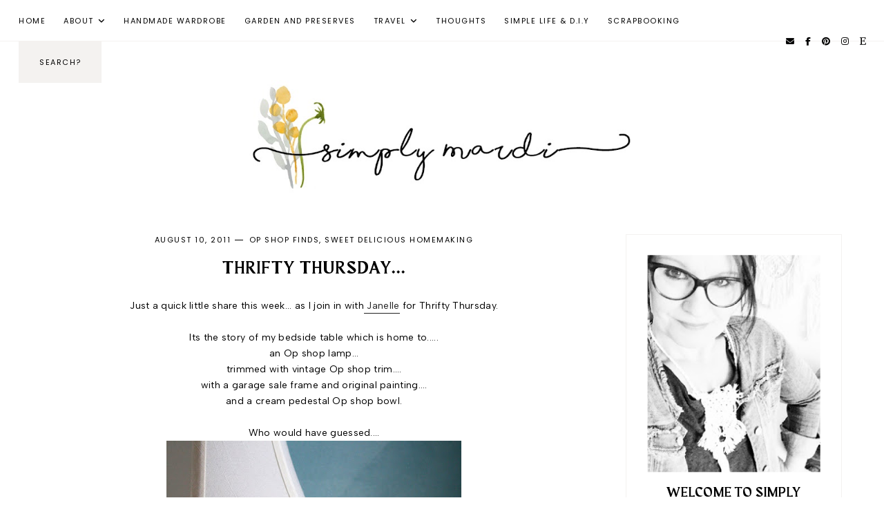

--- FILE ---
content_type: text/html; charset=UTF-8
request_url: https://www.simplymardi.com/2011/08/thrifty-thursday_11.html
body_size: 46450
content:
<!DOCTYPE html>
<html class='v2' dir='ltr' lang='en-GB' xmlns='http://www.w3.org/1999/xhtml' xmlns:b='http://www.google.com/2005/gml/b' xmlns:data='http://www.google.com/2005/gml/data' xmlns:expr='http://www.google.com/2005/gml/expr'>
<head>
<link href='https://www.blogger.com/static/v1/widgets/335934321-css_bundle_v2.css' rel='stylesheet' type='text/css'/>
<link href='//ajax.googleapis.com' rel='dns-prefetch'/>
<link href='//fonts.googleapis.com' rel='dns-prefetch'/>
<link href='//cdnjs.cloudflare.com' rel='dns-prefetch'/>
<script src='https://ajax.googleapis.com/ajax/libs/jquery/1.12.2/jquery.min.js' type='text/javascript'></script>
<!-- ADD GOOGLE FONTS -->
<link href='https://fonts.googleapis.com/css?family=Albert+Sans:400,400italic,700,700italic|Poppins:400|Sorts+Mill+Goudy:400,400italic' rel='stylesheet' type='text/css'/>
<!-- Font Awesome (ver 6.5.2) -->
<link crossorigin='anonymous' href='https://cdnjs.cloudflare.com/ajax/libs/font-awesome/6.5.2/css/all.min.css' integrity='sha512-SnH5WK+bZxgPHs44uWIX+LLJAJ9/2PkPKZ5QiAj6Ta86w+fsb2TkcmfRyVX3pBnMFcV7oQPJkl9QevSCWr3W6A==' referrerpolicy='no-referrer' rel='stylesheet'/>
<script crossorigin='anonymous' integrity='sha512-/2sZKAsHDmHNoevKR/xsUKe+Bpf692q4tHNQs9VWWz0ujJ9JBM67iFYbIEdfDV9I2BaodgT5MIg/FTUmUv3oyQ==' src='https://cdnjs.cloudflare.com/ajax/libs/fitvids/1.2.0/jquery.fitvids.min.js'></script>
<meta content='IE=EmulateIE7' http-equiv='X-UA-Compatible'/>
<meta content='width=device-width,initial-scale=1.0' name='viewport'/>
<meta content='text/html; charset=UTF-8' http-equiv='Content-Type'/>
<meta content='blogger' name='generator'/>
<link href='https://www.simplymardi.com/favicon.ico' rel='icon' type='image/x-icon'/>
<link href='https://www.simplymardi.com/2011/08/thrifty-thursday_11.html' rel='canonical'/>
<link rel="alternate" type="application/atom+xml" title="Simply Mardi - Atom" href="https://www.simplymardi.com/feeds/posts/default" />
<link rel="alternate" type="application/rss+xml" title="Simply Mardi - RSS" href="https://www.simplymardi.com/feeds/posts/default?alt=rss" />
<link rel="service.post" type="application/atom+xml" title="Simply Mardi - Atom" href="https://www.blogger.com/feeds/27254026/posts/default" />

<link rel="alternate" type="application/atom+xml" title="Simply Mardi - Atom" href="https://www.simplymardi.com/feeds/4712791926765698954/comments/default" />
<!--Can't find substitution for tag [blog.ieCssRetrofitLinks]-->
<link href='https://blogger.googleusercontent.com/img/b/R29vZ2xl/AVvXsEhLC8uf2OEM1ZTb4PSfzvMDSCXD6xbzj1nxXI79y91w8c5ls593wJ08JgKf-i_j1Hzsz5sRHJx4slbA_wPd0m9SKSKnTAoGjUMrrCRE0Qsdxm28-OYKvK0bb7zw-Dm0vWl94JwOAw/s640/bedroom-nook2.jpg' rel='image_src'/>
<meta content='https://www.simplymardi.com/2011/08/thrifty-thursday_11.html' property='og:url'/>
<meta content='Thrifty Thursday...' property='og:title'/>
<meta content='Just a quick little share this week... as I join in with  Janelle  for Thrifty Thursday.  Its the story of my bedside table which is home to...' property='og:description'/>
<meta content='https://blogger.googleusercontent.com/img/b/R29vZ2xl/AVvXsEhLC8uf2OEM1ZTb4PSfzvMDSCXD6xbzj1nxXI79y91w8c5ls593wJ08JgKf-i_j1Hzsz5sRHJx4slbA_wPd0m9SKSKnTAoGjUMrrCRE0Qsdxm28-OYKvK0bb7zw-Dm0vWl94JwOAw/w1200-h630-p-k-no-nu/bedroom-nook2.jpg' property='og:image'/>
<title>Thrifty Thursday... &#8212; Simply Mardi</title>
<!-- post pages -->
<meta content='summary_large_image' name='twitter:card'/>
<meta content='' name='twitter:description'/>
<meta content='Thrifty Thursday...' name='twitter:title'/>
<meta content='https://blogger.googleusercontent.com/img/b/R29vZ2xl/AVvXsEhLC8uf2OEM1ZTb4PSfzvMDSCXD6xbzj1nxXI79y91w8c5ls593wJ08JgKf-i_j1Hzsz5sRHJx4slbA_wPd0m9SKSKnTAoGjUMrrCRE0Qsdxm28-OYKvK0bb7zw-Dm0vWl94JwOAw/s640/bedroom-nook2.jpg' name='twitter:image'/>
<script type='module'>//<![CDATA[
new Splide(".splide", {
autoplay: true,
rewind: true,
type: 'fade',
easing: 'linear',
interval: 3000,
speed: 1000,
arrows: true,
pagination: true,
}).mount();
//]]></script>
<script>//<![CDATA[
// Post Slider
// Written by XOmisse for xomisse.com
// Do NOT remove credits
function postslider(i){var e=i.feed.openSearch$totalResults.$t,r=[];document.write('<section class="splide" aria-label="Post Slider">'),document.write('<div class="splide__track"><ul class="splide__list">');for(var t=0;t<e;++t)r[t]=t;for(1==random_posts&&r.sort(function(){return .5-Math.random()}),numposts>e&&(numposts=e),t=0;t<numposts;++t){for(var l=i.feed.entry[r[t]],n=l.title.$t,v=0;v<l.link.length;v++)if("alternate"==l.link[v].rel){posturl=l.link[v].href;break}if("content"in l)var o=l.content.$t;if(a=(s=o).indexOf("<img"),b=s.indexOf('src="',a),c=s.indexOf('"',b+5),d=s.substr(b+5,c-b-5),-1!=a&&-1!=b&&-1!=c&&""!=d)var p=d;else p="https://3.bp.blogspot.com/-542AOxuoSCw/VfiLKUxzniI/AAAAAAAACLc/QkQHLufdbAY/s1600/1.jpg";var u=l.published.$t,f=u.substring(0,4),_=u.substring(5,7),w=u.substring(8,10),g=[];g[1]="January",g[2]="February",g[3]="March",g[4]="April",g[5]="May",g[6]="June",g[7]="July",g[8]="August",g[9]="September",g[10]="October",g[11]="November",g[12]="December";var A=buttontext;if(document.write('<li class="splide__slide"><a href="'+posturl+'">'),document.write('<div class="slider-content">'),document.write('<div class="slider-image"><img src="'+p+'" alt="'+n+'"/></div>'),1==showpostcontent){if(document.write('<div class="slider-text">'),1==showpostdate&&document.write('<div class="slider-date">'+g[parseInt(_,10)]+" "+w+", "+f+"</div>"),document.write('<div class="slider-title">'+n+"</div>"),o=o.replace(/<\S[^>]*>/g,""),1==showpostsummary){if(o.length<numchars)document.write('<div class="slider-snippet">'+o+"... </div>");else{var $=(o=o.substring(0,numchars)).lastIndexOf(" ");postcontentl=o.substring(0,$),document.write('<div class="slider-snippet">'+o+"... </div>")}}1==displaymore&&document.write('<div class="slider-button"><span>'+A+"</span></div>"),document.write('</div><div class="slider-overlay"></div>')}document.write("</div>"),document.write("</a></li>")}document.write("</ul></div>"),document.write("</section>")}var random_posts=!1;
//]]></script>
<style id='page-skin-1' type='text/css'><!--
/** ~
* Name:           Persephone
* Version:        1.0.0
* Last Update:    July 1, 2024
* Designer:       November Dahlia
* Website:        https://novemberdahlia.com
* Etsy:           https://novemberdahlia.etsy.com
* ~ **/
/* Variable definitions
=======================
<Group description="Links" selector=".wrapper">
<Variable name="link.color" description="Link Color" type="color" default="#644535"/>
<Variable name="link.hover" description="Hover Color" type="color" default="#555555"/>
<Variable name="post.link.color" description="Post Link Color" type="color" default="#222222"/>
<Variable name="post.link.hover" description="Post Link Color Hover" type="color" default="#999999"/>
<Variable name="post.link.border" description="Post Link Border" type="color" default="#222222"/>
<Variable name="post.link.border.hover" description="Post Link Border Hover" type="color" default="#999999"/>
</Group>
<Group description="Width" selector=".wrapper">
<Variable name="content.width" description="Content Width" type="length" default="0" min="0" max="1500px"/>
<Variable name="single.width" description="Single Post Width" type="length" default="0" min="0" max="1500px"/>
</Group>
<Group description="Text Font" selector=".wrapper">
<Variable name="body.font" description="Text Font" type="font" default="normal normal 14px Albert Sans"/>
<Variable name="body.color" description="Text Color" type="color" default="#000000"/>
<Variable name="body.bg" description="Blog Background" type="color" default="#ffffff"/>
<Variable name="quote.color" description="Blockquote Text Color" type="color" default="#000000"/>
<Variable name="quote.bg" description="Blockquote Background and Border" type="color" default="#eeebe8"/>
</Group>
<Group description="Headings Font" selector=".wrapper">
<Variable name="main.heading.font" description="H1, H2, H3 and H4 Font" type="font" default="normal normal 30px Maragsa"/>
<Variable name="h2.size" description="H2 Font Size" type="length" default="0" min="0" max="60px"/>
<Variable name="h3.size" description="H3 Font Size" type="length" default="0" min="0" max="60px"/>
<Variable name="h4.size" description="H4 Font Size" type="length" default="0" min="0" max="60px"/>
<Variable name="small.heading.font" description="H5 and H6 Font" type="font" default="normal normal 14px Poppins"/>
<Variable name="h6.size" description="H6 Font Size" type="length" default="0" min="0" max="60px"/>
</Group>
<Group description="Blog Title, Description and Logo" selector=".site-header">
<Variable name="header.bg" description="Section Background" type="color" default="#ffffff"/>
<Variable name="logo.width" description="Logo Width" type="length" default="0" min="0" max="1500px"/>
<Variable name="blog.title.font" description="Blog Title Font" type="font" default="normal normal 40px Maragsa"/>
<Variable name="blog.title.font.size" description="Blog Title Font Size (Mobile)" type="length" default="0" min="0" max="100px"/>
<Variable name="blog.title.color" description="Blog Title Color" type="color" default="#000000"/>
<Variable name="blog.description.font" description="Blog Description Font" type="font" default="normal normal 11px Poppins"/>
<Variable name="blog.description.color" description="Blog Description Color" type="color" default="#000000"/>
</Group>
<Group description="Navigation" selector=".main-menu-wrapper">
<Variable name="nav.bg" description="Navigation Background" type="color" default="#ffffff"/>
<Variable name="nav.border" description="Navigation Border" type="color" default="#f4f2f0"/>
<Variable name="nav.font" description="Navigation Font" type="font" default="normal normal 11px Poppins"/>
<Variable name="nav.link" description="Navigation Color" type="color" default="#000000"/>
<Variable name="nav.hover" description="Navigation Color Hover" type="color" default="#000000"/>
<Variable name="nav.submenu.border" description="Navigation Submenu Border" type="color" default="#f4f2f0"/>
<Variable name="nav.submenu.link" description="Navigation Submenu Color" type="color" default="#000000"/>
<Variable name="nav.submenu.hover" description="Navigation Submenu Color Hover" type="color" default="#ffffff"/>
<Variable name="nav.submenu.bg" description="Navigation Submenu Background" type="color" default="#ffffff"/>
<Variable name="nav.submenu.bg.hover" description="Navigation Submenu Background Hover" type="color" default="#222222"/>
</Group>
<Group description="Social Icons in Menu" selector=".menu-social">
<Variable name="menu.social.size" description="Icons Size" type="length" default="0" min="0" max="30px"/>
<Variable name="menu.social.link" description="Icons Color" type="color" default="#000000"/>
<Variable name="menu.social.hover" description="Icons Color Hover" type="color" default="#846d62"/>
</Group>
<Group description="Search Form in Menu" selector=".menu-search">
<Variable name="menu.search.bg" description="Search Form Background" type="color" default="#f4f2f0"/>
</Group>
<Group description="Entry Title and Meta" selector=".entry">
<Variable name="blog.header.bg" description="Entry Header Background (Blog)" type="color" default="#ffffff"/>
<Variable name="entry.title.font" description="Entry Title Font" type="font" default="normal normal 26px Maragsa"/>
<Variable name="entry.title.color" description="Entry Title Color" type="color" default="#000000"/>
<Variable name="entry.title.hover" description="Entry Title Color Hover" type="color" default="#846d62"/>
<Variable name="entry.meta.font" description="Entry Meta Font" type="font" default="normal normal 11px Poppins"/>
<Variable name="entry.meta.color" description="Entry Meta Color" type="color" default="#000000"/>
<Variable name="entry.meta.hover" description="Entry Meta Color Hover" type="color" default="#000000"/>
<Variable name="single.title.border" description="Single Page/Archive Title Border" type="color" default="#222222"/>
</Group>
<Group description="Share Icons" selector=".post-share">
<Variable name="share.size" description="Share Icons Size" type="length" default="0" min="0" max="30px"/>
<Variable name="share.color" description="Share Icons Color" type="color" default="#000000"/>
<Variable name="share.hover" description="Share Icons Color Hover" type="color" default="#ffffff"/>
<Variable name="share.bg" description="Share Icons Background" type="color" default="#eeebe8"/>
<Variable name="share.bg.hover" description="Share Icons Background Hover" type="color" default="#222222"/>
</Group>
<Group description="Related Posts" selector=".related-posts">
<Variable name="related.heading.font" description="Related Posts Heading Font" type="font" default="normal normal 18px Maragsa"/>
<Variable name="related.heading.color" description="Related Posts Heading Color" type="color" default="#000000"/>
<Variable name="related.title.font" description="Related Post Title Font" type="font" default="normal normal 12px Poppins"/>
<Variable name="related.title.color" description="Related Post Title Color" type="color" default="#000000"/>
<Variable name="related.title.hover" description="Related Post Title Color Hover" type="color" default="#846d62"/>
</Group>
<Group description="Post Navigation" selector=".post-navigation">
<Variable name="post.nav.bg" description="Post Navigation Background" type="color" default="#f4f2f0"/>
<Variable name="post.nav.border" description="Post Navigation Image Border" type="color" default="#ffffff"/>
<Variable name="post.nav.font" description="Post Navigation Title Font" type="font" default="normal normal 15px Maragsa"/>
<Variable name="post.nav.color" description="Post Navigation Title Color" type="color" default="#000000"/>
<Variable name="post.nav.hover" description="Post Navigation Title Color Hover" type="color" default="#846d62"/>
</Group>
<Group description="Comments" selector=".comments">
<Variable name="comment.author.font" description="Comment Author Name Font" type="font" default="normal normal 16px Maragsa"/>
<Variable name="comment.author.color" description="Comment Author Name Color" type="color" default="#000000"/>
<Variable name="comment.meta.font" description="Comment Date/Reply Font" type="font" default="normal normal 11px Poppins"/>
<Variable name="comment.meta.color" description="Comment Date/Reply Color" type="color" default="#000000"/>
</Group>
<Group description="Blog Pager" selector=".blog-pager">
<Variable name="pager.font" description="Blog Pager Font" type="font" default="normal normal 11px Poppins"/>
<Variable name="pager.color" description="Blog Pager Color" type="color" default="#000000"/>
<Variable name="pager.hover" description="Blog Pager Color Hover" type="color" default="#ffffff"/>
<Variable name="pager.bg" description="Blog Pager Background" type="color" default="#f4f2f0"/>
<Variable name="pager.bg.hover" description="Blog Pager Background Hover" type="color" default="#222222"/>
</Group>
<Group description="Slider" selector=".splide">
<Variable name="slider.bg" description="Slider Overlay Background" type="color" default="#222222"/>
<Variable name="slider.text.bg" description="Slider Text Background" type="color" default="transparent"/>
<Variable name="slider.title.font" description="Slider Title Font" type="font" default="normal normal 26px Maragsa"/>
<Variable name="slider.title.color" description="Slider Title Color" type="color" default="#ffffff"/>
<Variable name="slider.date.font" description="Slider Date Font" type="font" default="normal normal 11px Poppins"/>
<Variable name="slider.date.color" description="Slider Date Color" type="color" default="#ffffff"/>
<Variable name="slider.snippet.color" description="Slider Snippet Color" type="color" default="#ffffff"/>
<Variable name="slider.button.font" description="Slider Button Font" type="font" default="normal normal 10px Poppins"/>
<Variable name="slider.button.color" description="Slider Button Color" type="color" default="#ffffff"/>
<Variable name="slider.button.hover" description="Slider Button Color Hover" type="color" default="#999999"/>
<Variable name="slider.button.bg" description="Slider Button Background" type="color" default="#222222"/>
<Variable name="slider.button.bg.hover" description="Slider Button Background Hover" type="color" default="#222222"/>
<Variable name="slider.arrows" description="Slider Arrows Color" type="color" default="#ffffff"/>
<Variable name="slider.dots" description="Slider Dots Color" type="color" default="#ffffff"/>
</Group>
<Group description="Sidebar" selector=".sidebar">
<Variable name="sidebar.border" description="Sidebar Border" type="color" default="#f4f2f0"/>
<Variable name="sidebar.title.font" description="Widget Titles Font" type="font" default="normal normal 12px Poppins"/>
<Variable name="sidebar.title.color" description="Widget Titles Color" type="color" default="#000000"/>
</Group>
<Group description="Social Icons" selector=".sidebar">
<Variable name="social.size" description="Social Icons Size" type="length" default="0" min="0" max="30px"/>
<Variable name="social.color" description="Social Icons Color" type="color" default="#000000"/>
<Variable name="social.hover" description="Social Icons Color Hover" type="color" default="#ffffff"/>
<Variable name="social.bg" description="Social Icons Background" type="color" default="#eeebe8"/>
<Variable name="social.bg.hover" description="Social Icons Background Hover" type="color" default="#222222"/>
</Group>
<Group description="Subscribe and Search Forms" selector=".signup-form, .search-form">
<Variable name="form.font" description="Input and Button Font" type="font" default="normal normal 11px Poppins"/>
<Variable name="input.color" description="Input Color" type="color" default="#000000"/>
<Variable name="input.border" description="Input Border" type="color" default="#eeebe8"/>
<Variable name="input.bg" description="Input Background" type="color" default="#ffffff"/>
<Variable name="button.color" description="Button Color" type="color" default="#000000"/>
<Variable name="button.color.hover" description="Button Color Hover" type="color" default="#ffffff"/>
<Variable name="button.bg" description="Button Background" type="color" default="#eeebe8"/>
<Variable name="button.bg.hover" description="Button Background Hover" type="color" default="#222222"/>
</Group>
<Group description="Popular Posts" selector="ul.popular-posts">
<Variable name="popular.font" description="Post Title Font" type="font" default="normal normal 11px Poppins"/>
<Variable name="popular.color" description="Post Title Color" type="color" default="#000000"/>
<Variable name="popular.hover" description="Post Title Color Hover" type="color" default="#000000"/>
<Variable name="popular.border" description="Image/Between Posts Border" type="color" default="#f4f2f0"/>
</Group>
<Group description="Labels and LinkList" selector=".Label, .LinkList">
<Variable name="links.font" description="Labels/LinkList Font" type="font" default="normal normal 11px Poppins"/>
<Variable name="links.color" description="Labels/LinkList Color" type="color" default="#000000"/>
<Variable name="links.hover" description="Labels/LinkList Color Hover" type="color" default="#ffffff"/>
<Variable name="links.bg" description="Labels/LinkList Background" type="color" default="#eeebe8"/>
<Variable name="links.bg.hover" description="Labels/LinkList Background Hover" type="color" default="#222222"/>
</Group>
<Group description="Footer Grid" selector=".footer-widgets-wrap">
<Variable name="footer.width" description="Footer Grid Width" type="length" default="0" min="0" max="1500px"/>
<Variable name="footer.grid.bg" description="Site Footer Background" type="color" default="#f4f2f0"/>
</Group>
<Group description="Site Footer" selector=".site-footer">
<Variable name="footer.color" description="Site Footer Link and Text Color" type="color" default="#ffffff"/>
<Variable name="footer.hover" description="Site Footer Hover Color" type="color" default="#bbbbbb"/>
<Variable name="footer.bg" description="Site Footer Background" type="color" default="#222222"/>
</Group>
<Group description="Contact Form" selector=".contact-form">
<Variable name="contact.font" description="Input and Button Font" type="font" default="normal normal 11px Poppins"/>
<Variable name="contact.input.color" description="Input Color" type="color" default="#000000"/>
<Variable name="contact.input.border" description="Input Border" type="color" default="#eeebe8"/>
<Variable name="contact.input.bg" description="Input Background" type="color" default="#ffffff"/>
<Variable name="contact.button.color" description="Button Color" type="color" default="#000000"/>
<Variable name="contact.button.hover" description="Button Color Hover" type="color" default="#ffffff"/>
<Variable name="contact.button.bg" description="Button Background" type="color" default="#eeebe8"/>
<Variable name="contact.button.bg.hover" description="Button Background Hover" type="color" default="#222222"/>
</Group>
<Group description="Selection/Scroll to Top Arrow" selector=".wrapper">
<Variable name="selection.color" description="Selection Color" type="color" default="#ffffff"/>
<Variable name="selection.bg" description="Selection Background" type="color" default="#222222"/>
<Variable name="scrolltotop.color" description="Scroll to Top Color" type="color" default="#000000"/>
<Variable name="scrolltotop.bg" description="Scroll to Top Background" type="color" default="#eae6e2"/>
</Group>
*/
/*-----------------------------------------------
~ NORMALIZE
-----------------------------------------------*/
/*! normalize.css v3.0.1 | MIT License | git.io/normalize */
html{font-family:sans-serif;-ms-text-size-adjust:100%;-webkit-text-size-adjust:100%}body{margin:0}article,aside,details,figcaption,figure,footer,header,hgroup,main,nav,section,summary{display:block}audio,canvas,progress,video{display:inline-block;vertical-align:baseline}audio:not([controls]){display:none;height:0}[hidden],template{display:none}a{background:transparent}a:active,a:hover{outline:0}abbr[title]{border-bottom:1px dotted}b,strong{font-weight:bold}dfn{font-style:italic}h1{font-size:2em;margin:.67em 0}mark{background:#ff0;color:#000}small{font-size:80%}sub,sup{font-size:75%;line-height:0;position:relative;vertical-align:baseline}sup{top:-0.5em}sub{bottom:-0.25em}img{border:0}svg:not(:root){overflow:hidden}figure{margin:1em 40px}hr{-moz-box-sizing:content-box;box-sizing:content-box;height:0}pre{overflow:auto}code,kbd,pre,samp{font-family:monospace,monospace;font-size:1em}button,input,optgroup,select,textarea{color:inherit;font:inherit;margin:0}button{overflow:visible}button,select{text-transform:none}button,html input[type="button"],input[type="reset"],input[type="submit"]{-webkit-appearance:button;cursor:pointer}button[disabled],html input[disabled]{cursor:default}button::-moz-focus-inner,input::-moz-focus-inner{border:0;padding:0}input{line-height:normal}input[type="checkbox"],input[type="radio"]{box-sizing:border-box;padding:0}input[type="number"]::-webkit-inner-spin-button,input[type="number"]::-webkit-outer-spin-button{height:auto}input[type="search"]{-webkit-appearance:textfield;-moz-box-sizing:content-box;-webkit-box-sizing:content-box;box-sizing:content-box}input[type="search"]::-webkit-search-cancel-button,input[type="search"]::-webkit-search-decoration{-webkit-appearance:none}fieldset{border:1px solid #c0c0c0;margin:0 2px;padding:.35em .625em .75em}legend{border:0;padding:0}textarea{overflow:auto}optgroup{font-weight:bold}table{border-collapse:collapse;border-spacing:0}td,th{padding:0}.section{margin:0;}
/*-----------------------------------------------
~ GENERAL
-----------------------------------------------*/
.wrapper {
word-wrap: break-word;
}
*, *:after, *:before {
-webkit-box-sizing: border-box;
-moz-box-sizing: border-box;
box-sizing: border-box;
}
body {
font: normal normal 14px Albert Sans;
letter-spacing: 0.3px;
color: #000000;
background: #ffffff;
overflow-x: hidden;
}
a, a:visited, a:hover, a:active, a:focus {
text-decoration: none;
}
a, a:visited {
color: #644535;
}
a:hover {
color: #555555;
}
.post-body a, .post-body a:visited {
color: #222222;
border-bottom: 1px solid #222222;
padding: 0 0 2px;
}
.post-body a:hover {
color: #999999;
border-bottom: 1px solid #999999;
}
.widget {
line-height: 1.7 !important;
margin: 0 0 50px;
}
.widget:last-child {
margin: 0;
}
em {
font: normal italic 15px Sorts Mill Goudy;
}
b, bold, strong {
font-weight: bold;
}
p {
margin-top: 14px;
margin-bottom: 14px;
}
blockquote {
margin: 40px 0;
}
blockquote span {
color: #000000;
background: #eeebe8;
outline: 1px solid #eeebe8;
outline-offset: 10px;
margin: 10px;
padding: 25px;
display: block;
}
.separator a {
padding-top: 0 !important;
padding-bottom: 0 !important;
}
a.post-image-link {
margin-top: 12px;
margin-bottom: 12px;
border: 0 !important;
padding: 0 !important;
}
.post-body > *:first-child, .post-body > *:first-child a {
margin-top: 0 !important;
}
ul li, ol li {
line-height: 1.7;
}
a, input, button, .button, .related-post-title, .post-navigation-title, .popular-post-title, .slider-overlay, .slider-text, .slider-button span, .scroll-to-top, .scroll-to-top i, .pinterest-item a::before {
-webkit-transition: all 0.5s ease;
-moz-transition: all 0.5s ease;
-ms-transition: all 0.5s ease;
-o-transition: all 0.5s ease;
transition: all 0.5s ease;
}
:focus {
outline: 0;
}
img {
max-width: 100%;
width: auto;
height: auto;
}
.clearfix::before, .clearfix::after, #clearfix::before, #clearfix::after {
content: "";
display: table;
}
.clearfix::after, #clearfix::after {
clear: both;
}
input[type="text"], input[type="email"], input[type="tel"], input[type="url"], input[type="search"], textarea {
border-radius: 0 !important;
-webkit-appearance: none !important;
}
::-ms-input-placeholder {
color: #000;
opacity: 1;
}
:-ms-input-placeholder {
color: #000;
opacity: 1;
}
::placeholder {
color: #000;
opacity: 1;
}
input:focus::-webkit-input-placeholder, textarea:focus::-webkit-input-placeholder {
color: transparent !important;
}
input:focus:-moz-placeholder, textarea:focus:-moz-placeholder {
color: transparent !important;
}
input:focus::-moz-placeholder, textarea:focus::-moz-placeholder {
color: transparent !important;
}
input:focus:-ms-input-placeholder, textarea:focus:-ms-input-placeholder {
color: transparent !important;
}
::-moz-selection {
color: #ffffff;
background: #222222;
}
::selection {
color: #ffffff;
background: #222222;
}
.site-footer .widget, .site-footer .widget:last-child {
margin: 0 !important;
}
.site-footer {
font-size: 10.5px;
text-transform: uppercase;
letter-spacing: 1.5px;
text-align: center;
padding: 30px;
margin-bottom: -2px;
color: #ffffff;
background: #222222;
display: flex;
flex-wrap: wrap;
flex-direction: row;
justify-content: center;
align-items: center;
}
.site-footer a, .site-footer a:visited {
color: #ffffff;
}
.site-footer a:hover {
color: #bbbbbb;
}
.menu-footer .widget-content ul::before {
content: '';
width: 25px;
display: inline-block;
vertical-align: middle;
height: 1px;
background: #ffffff;
margin: 0 10px 0 12px;
}
.menu-footer.no-items::before {
display: none !important;
}
.menu-footer ul {
padding: 0;
margin: 0;
list-style: none;
list-style-type: none;
}
.menu-footer ul li {
padding: 0 !important;
display: inline;
margin: 0 5px;
}
.menu-footer ul li:first-child {
margin-left: 0;
}
.menu-footer ul li:last-child {
margin-right: 0;
}
.site-footer .credit .sep {
margin-left: 4px;
}
@media screen and (max-width: 767px) {
.menu-footer {
display: block;
width: 100%;
margin-top: 15px;
}
.menu-footer.no-items {
margin-top: 0;
}
.menu-footer .widget-content ul::before {
display: none !important;
}
}
.scroll-to-top {
text-align: center;
cursor: pointer;
position: fixed;
right: 16px;
bottom: 20px;
z-index: 9;
opacity: 0;
visibility: hidden;
}
.scroll-to-top.is-visible {
opacity: 1;
visibility: visible;
}
.scroll-to-top i {
width: 34px;
height: 34px;
line-height: 34px;
border-radius: 50%;
display: inline-block;
}
.scroll-to-top i, .scroll-to-top i:visited, .scroll-to-top i:hover {
color: #000000;
background: #eae6e2;
}
.scroll-to-top:hover {
opacity: 0.75;
}
.instagram-feed {
line-height: 0 !important;
padding: 0 10px;
}
.pinterest, .pinterest-row {
width: 100%;
display: grid;
column-gap: 10px;
-moz-column-gap: 10px;
-webkit-column-gap: 10px;
row-gap: 10px;
}
.pinterest {
grid-template-columns: repeat(2,minmax(0,1fr));
}
.pinterest-row {
grid-template-columns: repeat(6,minmax(0,1fr));
padding: 0 10px;
}
@media screen and (max-width: 767px) {
.pinterest-row {
grid-template-columns: repeat(3,minmax(0,1fr));
}
}
.pinterest-item {
position: relative;
}
.pinterest-image {
width: 100%;
padding-bottom: 100%;
background-size: cover !important;
background-position: center !important;
}
.pinterest-item a::before {
content: '';
background-color: #222;
opacity: 0;
position: absolute;
width: 100%;
height: 100%;
top: 0;
left: 0;
z-index: 2;
}
.pinterest-item a:focus::before, .pinterest-item a:hover::before {
opacity: 0.3;
}
.blog-feeds, .post-feeds, .main-menu-wrapper h3.title, .site-footer h3.title {
display: none !important;
}
/*-----------------------------------------------
~ LAYOUT
-----------------------------------------------*/
.content-wrap, .single-item .content-wrap {
width: 100%;
margin-left: auto;
margin-right: auto;
}
.content-wrap {
max-width: 1300px;
padding-left: 1.5em;
padding-right: 1.5em;
}
.single-item .content-wrap {
max-width: 1200px;
}
@media screen and (min-width: 768px) {
.content {
width: 68%;
float: left;
}
.sidebar {
width: 27%;
float: right;
}
}
@media screen and (max-width: 767px) {
.sidebar {
max-width: 300px;
width: 100%;
margin-left: auto;
margin-right: auto;
margin-bottom: 50px;
}
}
.remove-sidebar .content {
width: 100% !important;
float: none !important;
}
.remove-sidebar .sidebar {
display: none !important;
}
/*-----------------------------------------------
~ HEADINGS
-----------------------------------------------*/
h1, h2, h3, h4, h5, h6 {
line-height: 1.3 !important;
margin: 0 0 18px;
}
h1, h2, h3, h4 {
font: normal normal 30px Maragsa;
text-transform: uppercase;
letter-spacing: 1.5px;
}
h2 {
font-size: 26px;
}
h3 {
font-size: 22px;
}
h4 {
font-size: 18px;
}
h5, h6 {
font: normal normal 14px Poppins;
text-transform: uppercase;
letter-spacing: 2px;
}
h6 {
font-size: 11px;
}
/*-----------------------------------------------
~ BLOG TITLE, DESCRIPTION AND LOGO
-----------------------------------------------*/
.site-header {
background: #ffffff;
padding: 4em 1.5em 3.8em;
}
.header-widget {
text-align: center;
}
.header-widget img {
max-width: 650px;
width: 100%;
margin-left: auto;
margin-right: auto;
}
.header-widget h1 {
font: normal normal 40px Maragsa;
text-transform: uppercase;
letter-spacing: 2px;
line-height: 1 !important;
-webkit-font-smoothing: antialiased;
padding: 0;
margin: 0;
}
@media screen and (max-width: 767px) {
.header-widget h1 {
font-size: 40px !important;
}
}
.header-widget h1, .header-widget h1 a, .header-widget h1 a:visited, .header-widget h1 a:hover {
color: #000000;
}
.header-widget p {
font: normal normal 11px Poppins;
color: #000000;
text-transform: uppercase;
letter-spacing: 1.5px;
line-height: 1.3;
padding: 0;
margin: 0;
}
/*-----------------------------------------------
~ NAVIGATION
-----------------------------------------------*/
#main-menu-wrap {
visibility: hidden;
}
.main-menu-wrapper {
width: 100%;
top: 0;
left: 0;
position: sticky;
z-index: 10;
font: normal normal 11px Poppins;
text-transform: uppercase;
letter-spacing: 1.5px;
background: #ffffff;
border-bottom: 1px solid #f4f2f0;
padding: 0 1.3em;
}
ul.menu-container, ul.menu-container ul {
padding: 0;
margin: 0;
list-style: none;
list-style-type: none;
}
ul.menu-container li {
position: relative;
padding: 0;
margin: 0;
}
.main-menu-wrapper a {
font-weight: inherit !important;
}
.main-menu-wrapper ul li > a, .main-menu-wrapper ul li > a:visited {
color: #000000;
}
.main-menu-wrapper ul li > a:hover {
color: #000000;
}
.main-menu-wrapper .level-two, .main-menu-wrapper .level-three {
display: none;
text-align: left;
z-index: 7;
padding: 0;
border: 1px solid #f4f2f0;
}
.main-menu-wrapper .level-three {
top: 10px;
}
.main-menu-wrapper ul li ul li a, .main-menu-wrapper ul li ul li a:visited {
color: #000000;
background: #ffffff;
padding: 15px;
height: auto;
line-height: normal;
display: block;
}
.main-menu-wrapper ul li ul li a:hover {
color: #ffffff;
background: #222222;
}
.menu-social {
font-size: 12px;
}
.menu-social a, .menu-social a:visited {
color: #000000;
margin-right: 10px;
}
.menu-social a:hover {
color: #846d62;
}
.menu-search input {
font: normal normal 11px Poppins;
text-transform: uppercase;
letter-spacing: 1.5px;
background: #f4f2f0;
border: 0;
width: 120px;
padding: 0 10px;
text-align: center;
}
.menu-toggle {
left: 0;
position: relative;
margin: 20px 0;
padding: 0 !important;
border: 0 !important;
background-color: transparent !important;
cursor: pointer;
font-size: 0 !important;
}
.menu-toggle::after {
content: '\f0c9';
font-family: 'Font Awesome 6 Free' !important;
font-weight: 900;
font-size: 17px;
color: #000000;
margin-left: 1em;
}
.menu-toggle.is-open::after {
content: '\f00d';
}
.main-menu-wrapper .widget, .main-menu-wrapper .widget:last-child {
margin: 0 !important;
}
@media screen and (min-width: 971px) {
#main-menu-wrap {
width: 100%;
display: grid;
grid-template-columns: minmax(0,1fr) auto;
align-items: center;
}
.main-menu {
display: flex !important;
flex-direction: row;
flex-wrap: wrap;
align-items: center;
}
.main-menu-wrapper, ul.menu-container li > a, .menu-search input {
height: 60px;
line-height: 60px;
}
.menu-search input {
margin: 0 13px;
}
ul.menu-container {
display: flex;
flex-direction: row;
flex-wrap: wrap;
}
.main-menu-wrapper ul li > a {
padding: 0 13px;
display: block;
}
ul.menu-container > li.sharewidth > a:after, ul.menu-container .level-two > li.sharewidth > a:after {
font-family: 'Font Awesome 6 Free' !important;
font-weight: 900;
margin: 0 0 0 6px;
line-height: 0;
}
ul.menu-container > li.sharewidth > a:after {
content: '\f107';
}
ul.menu-container .level-two > li.sharewidth > a:after {
content: '\f105';
}
.main-menu-wrapper li.parent:hover .level-two, .main-menu-wrapper .child-item.sharewidth:hover .level-three {
display: block;
}
.menu-container li ul, .menu-container li ul li ul {
position: absolute;
width: 220px;
margin: -1px 0 0 -3px;
}
.menu-container li ul li ul {
left: 220px;
margin: -1em 0 0 -2px;
}
.menu-toggle, .main-menu-wrapper .fa-angle-down {
display: none;
}
}
@media screen and (max-width: 970px) {
#main-menu-wrap {
display: grid;
grid-template-columns: auto minmax(0, 1fr);
align-items: center;
}
.menu-socials {
padding-right: 1em;
text-align: right;
}
.main-menu-wrapper {
padding: 0;
}
.main-menu {
display: none;
width: 100%;
height: calc(100% - 57px);
overflow-y: scroll;
position: fixed;
top: 57px;
left: 0;
padding: 0.5em 1.5em 1.5em;
background: #ffffff;
}
.main-menu.is-open {
display: block;
}
.main-menu::-webkit-scrollbar {
display: none !important;
}
ul.menu-container > li {
padding: 0;
display: block;
}
ul.menu-container > li a {
padding: 1.2em 0;
display: block;
}
.main-menu-wrapper li.sharewidth > a {
width: 80%;
}
.main-menu-wrapper .level-two, .main-menu-wrapper .level-three {
width: 100%;
margin: 0;
}
.main-menu-wrapper .level-three {
width: calc(100% - 30px);
margin-left: 15px;
margin-right: 15px;
}
.main-menu-wrapper .fa-angle-down {
position: absolute;
top: 0.9em;
right: 0;
width: 60px;
text-align: right;
font-size: 13px;
cursor: pointer;
}
.main-menu-wrapper .level-two .fa-angle-down {
top: 0;
padding: 15px;
}
.menu-search input {
width: 100%;
text-align: left;
padding: 16px;
margin-top: 10px;
}
.mobile-menu-is-open {
overflow: hidden;
}
}
/*-----------------------------------------------
~ SINGLE
-----------------------------------------------*/
.entry {
position: relative;
}
.entry-header {
text-align: center;
margin-bottom: 25px;
}
.entry-title, .archive-title {
font: normal normal 26px Maragsa;
color: #000000;
text-transform: uppercase;
letter-spacing: 2px;
margin: 0;
}
.archive-title, .single-page .entry-title {
text-align: center;
margin: 0 0 40px;
}
.archive-title::after, .single-page .entry-title::after {
content: '';
border-bottom: 1px solid #222222;
display: block;
width: 100px;
margin: 10px auto 0;
}
.entry-title a, .entry-title a:visited {
color: #000000;
}
.entry-title a:hover {
color: #846d62;
}
.entry-meta {
font: normal normal 11px Poppins;
color: #000000;
text-transform: uppercase;
letter-spacing: 1.5px;
}
.entry-header .entry-meta {
margin-bottom: 17px;
}
.entry-meta a, .entry-meta a:visited {
color: #000000;
}
.entry-meta a:hover {
color: #000000;
}
.entry-meta em {
font-size: 12px !important;
text-transform: none;
letter-spacing: 0.8px;
}
.entry-header .entry-meta > span::after {
content: '';
width: 12px;
display: inline-block;
vertical-align: middle;
height: 1px;
background: #000;
margin: 0 4px 0 6px;
}
.entry-header .entry-meta > span:last-child::after {
display: none !important;
}
.post-labels > span::after {
content: ", ";
}
.post-labels > span:last-child::after {
display: none !important;
}
.post-footer {
text-align: center;
margin-top: 25px;
}
.post-footer .post-author {
display: block;
padding: 0 0 20px;
}
.post-author::after {
content: '\f004';
font-family: 'Font Awesome 6 Free' !important;
font-weight: 900;
padding-left: 3px;
}
.post-share i {
width: 11px;
height: 11px;
}
.post-share a, .post-share a:visited {
font-size: 11px;
color: #000000;
background-color: #eeebe8;
border-radius: 50%;
width: 34px;
height: 34px;
line-height: 34px;
display: inline-block;
text-align: center;
margin: 0 3px 6px;
box-shadow: none !important;
}
.post-share a:hover {
color: #ffffff;
background-color: #222222;
box-shadow: none !important;
}
.post-share a:first-child {
margin-left: 0;
}
.post-share a:last-child {
margin-right: 0;
}
/* Related Posts */
.related-posts-wrap {
margin-top: 35px;
}
.related-posts-wrap h4 {
font: normal normal 18px Maragsa;
color: #000000;
text-transform: uppercase;
letter-spacing: 1.5px;
text-align: center;
margin: 0 0 20px;
}
.related-posts {
display: grid;
grid-template-columns: minmax(0,1fr);
column-gap: 25px;
-moz-column-gap: 25px;
-webkit-column-gap: 25px;
row-gap: 25px;
}
@media screen and (min-width: 601px) {
.related-posts {
grid-template-columns: repeat(3,minmax(0,1fr));
}
}
.related-post-image {
width: 100%;
padding-bottom: 70%;
position: relative;
}
.related-post-image img {
position: absolute;
left: 50%;
top: 50%;
transform: translate(-50%, -50%);
height: 100%;
width: 100%;
object-fit: cover;
}
.related-post-title {
font: normal normal 12px Poppins;
color: #000000;
text-transform: uppercase;
letter-spacing: 1.5px;
padding: 8px 0 0;
}
.related-post:hover .related-post-title {
color: #846d62;
}
/* Post Navigation */
.post-navigation {
display: flex;
gap: 20px;
flex-direction: row;
flex-wrap: wrap;
justify-content: space-between;
background: #f4f2f0;
padding: 22px;
margin-top: 50px;
}
.post-navigation .previous-entry {
flex: 1;
text-align: left;
}
.post-navigation .next-entry {
flex: 1;
text-align: right;
}
.post-navigation-image {
width: 80px;
padding-bottom: 80px;
position: relative;
}
.post-navigation-image img {
position: absolute;
left: 50%;
top: 50%;
transform: translate(-50%, -50%);
height: 100%;
width: 100%;
object-fit: cover;
border-radius: 50%;
border: 5px solid #ffffff;
}
.post-navigation .previous-entry a, .post-navigation .next-entry a {
display: grid;
align-items: center;
column-gap: 15px;
-moz-column-gap: 15px;
-webkit-column-gap: 15px;
}
.post-navigation .previous-entry a {
grid-template-columns: 80px minmax(0,1fr);
}
.post-navigation .next-entry a {
grid-template-columns: minmax(0,1fr) 80px;
}
.post-navigation-title {
font: normal normal 15px Maragsa;
color: #000000;
text-transform: uppercase;
letter-spacing: 1.5px;
line-height: 1.4;
}
.post-navigation a:hover .post-navigation-title {
color: #846d62;
}
@media screen and (max-width: 767px) {
.post-navigation {
flex-direction: column;
}
}
/* Comments */
.comments {
margin-top: 50px;
}
.comments .avatar-image-container {
display: none !important;
}
.comments .comment-block {
margin-left: 0 !important;
}
.comments .comments-content .comment-replies {
margin-left: 20px !important;
}
.comments .comments-content .user {
font: normal normal 16px Maragsa;
text-transform: uppercase;
letter-spacing: 1.5px;
}
.comments .comments-content .user a, .comments .comments-content .user a:visited, .comments .comments-content .user a:hover {
color: #000000;
}
.comments .secondary-text, .comments .comment-reply, .comments .thread-count {
font: normal normal 11px Poppins;
text-transform: uppercase;
letter-spacing: 1.5px;
}
.comments .secondary-text a, .comments .secondary-text a:visited, .comments .secondary-text a:hover, .comments .comment-reply, .comments .thread-count a, .comments .thread-count a:visited, .comments .thread-count a:hover {
color: #000000;
text-decoration: none !important;
}
.comments .secondary-text > .comment-reply::after {
content: '';
width: 12px;
display: inline-block;
vertical-align: middle;
height: 1px;
background: #000;
margin: 0 4px 0 6px;
}
.comments .continue a {
padding: 0 !important;
}
.comments .thread-arrow {
display: none !important;
}
.comments .thread-count a::after {
content: '\f107';
font-family: 'Font Awesome 6 Free' !important;
font-weight: 900;
padding: 0 0 0 6px;
}
.comments .thread-collapsed .thread-count a::after {
content: '\f106';
}
/*-----------------------------------------------
~ BLOG
-----------------------------------------------*/
.grid-layout .blog-posts {
display: grid;
grid-template-columns: minmax(0,1fr);
column-gap: 40px;
-moz-column-gap: 40px;
-webkit-column-gap: 40px;
row-gap: 30px;
}
@media screen and (min-width: 768px) {
.grid-layout .blog-posts {
grid-template-columns: repeat(3,minmax(0,1fr));
}
}
@media screen and (min-width: 600px) and (max-width: 767px) {
.grid-layout .blog-posts {
grid-template-columns: repeat(2,minmax(0,1fr));
}
}
.grid-layout .entry-content-wrap {
width: calc(100% - 50px);
position: relative;
margin-top: -60px;
margin-left: 25px;
background: #ffffff;
padding: 25px;
text-align: center;
}
.grid-layout .entry-content-wrap .entry-header {
margin-bottom: 0;
}
.entry-thumbnail-size {
width: 100%;
padding-bottom: 125%;
position: relative;
}
.entry-thumbnail-size img {
position: absolute;
left: 50%;
top: 50%;
transform: translate(-50%, -50%);
height: 100%;
width: 100%;
object-fit: cover;
}
.blog-pager {
font: normal normal 11px Poppins;
text-transform: uppercase;
letter-spacing: 1.5px;
margin: 30px 0 50px !important;
}
.blog-pager a, .blog-pager a:visited {
color: #000000;
background: #f4f2f0;
display: inline-block;
padding: 15px 22px;
}
.blog-pager a:hover {
color: #ffffff;
background: #222222;
}
.blog-pager-newer-link {
float: left;
}
.blog-pager-older-link {
float: right;
}
/*-----------------------------------------------
~ HOME
-----------------------------------------------*/
.home-content .widget, .home-content .widget:last-child {
margin: 0 auto 60px !important;
}
/*-----------------------------------------------
~ SLIDER
-----------------------------------------------*/
.splide {
max-width: 1300px;
width: 100%;
padding: 0 1.5em;
margin: 0 auto;
}
li.splide__slide {
padding: 0 !important;
position: relative;
}
.slider-image {
width: 100%;
position: relative;
}
.slider-image img {
position: absolute;
left: 50%;
top: 50%;
transform: translate(-50%, -50%);
height: 100%;
width: 100%;
object-fit: cover;
}
.slider-text {
text-align: center;
max-width: 500px;
width: 100%;
padding: 35px 30px;
background: transparent;
top: 50%;
left: 50%;
position: absolute;
-webkit-transform: translate(-50%, -50%);
-ms-transform: translate(-50%, -50%);
transform: translate(-50%, -50%);
z-index: 2;
}
.slider-title {
font: normal normal 26px Maragsa;
color: #ffffff;
text-transform: uppercase;
letter-spacing: 2px;
line-height: 1.3;
}
.slider-date {
font: normal normal 11px Poppins;
color: #ffffff;
text-transform: uppercase;
letter-spacing: 1.5px;
margin: 0 0 17px;
}
.slider-snippet {
font-size: 14px;
color: #ffffff;
line-height: 1.5;
margin: 15px 0 0;
}
.slider-button {
font: normal normal 10px Poppins;
text-transform: uppercase;
letter-spacing: 1.5px;
margin: 18px 0 0;
}
.slider-button span {
color: #ffffff;
background: #222222;
display: inline-block;
padding: 12px 22px;
}
.slider-button span:hover {
color: #999999;
background: #222222;
}
.slider-overlay {
top: 0;
left: 0;
width: 100%;
height: 100%;
position: absolute;
background: #222222;
opacity: 0.3;
z-index: 1;
}
li.splide__slide:hover .slider-text, li.splide__slide:hover .slider-overlay {
opacity: 0;
}
.splide__arrows {
position: relative;
padding: 0 10px;
}
.splide__arrow {
background: transparent !important;
top: 20px !important;
transform: none !important;
width: 50px !important;
height: 50px !important;
}
.splide__arrow svg {
fill: #ffffff !important;
width: 40px !important;
height: 40px !important;
}
.splide__arrow--next {
right: 20px !important;
}
.splide__arrow--prev {
left: auto !important;
right: 55px;
}
.splide__arrow:hover:not(:disabled) {
opacity: 1 !important;
}
.splide__pagination {
display: none;
}
.splide__pagination__page {
background: transparent;
border: 1.5px solid #ffffff;
width: 11px !important;
height: 11px !important;
opacity: 1 !important;
}
.splide__pagination__page.is-active {
background: #ffffff;
transform: none !important;
}
@media screen and (min-width: 768px) {
.slider-image {
height: 550px;
}
}
@media screen and (max-width: 767px) {
.slider-image {
height: 320px;
}
.slider-snippet, .slider-button {
display: none;
}
}
/*-----------------------------------------------
~ SIDEBAR
-----------------------------------------------*/
.sidebar {
margin-bottom: 40px;
}
.sidebar h3.title {
font: normal normal 12px Poppins;
color: #000000;
text-transform: uppercase;
letter-spacing: 1.5px;
text-align: center;
margin: 0 0 20px;
}
.sidebar .widget, .sidebar .widget:last-child {
border: 1px solid #f4f2f0;
padding: 30px;
margin: 0 0 -1px;
}
/* Sidebar Profile */
.profile-title {
font: normal normal 30px Maragsa;
font-size: 20px !important;
text-transform: uppercase;
letter-spacing: 1px;
text-align: center;
margin: 0 0 12px;
}
.profile-image {
width: 100%;
padding-bottom: 125%;
position: relative;
margin: 0 0 20px;
}
.profile-image img {
position: absolute;
left: 50%;
top: 50%;
transform: translate(-50%, -50%);
height: 100%;
width: 100%;
object-fit: cover;
}
.profile-text {
text-align: center;
margin: 0;
}
/* Social Icons */
.social-icons {
text-align: center;
}
.social-icons i {
width: 12px;
height: 12px;
}
.social-icons a, .social-icons a:visited {
font-size: 12px;
color: #000000;
background-color: #eeebe8;
border-radius: 50%;
width: 34px;
height: 34px;
line-height: 34px;
display: inline-block;
text-align: center;
margin: 0 3px 6px;
box-shadow: none !important;
}
.social-icons a:hover {
color: #ffffff;
background-color: #222222;
box-shadow: none !important;
}
.social-icons a:first-child {
margin-left: 0;
}
.social-icons a:last-child {
margin-right: 0;
}
/* Subscribe and Search */
.signup-form, .search-form {
width: 100%;
display: grid;
grid-template-columns: minmax(0,1fr) auto;
}
.signup-form input, .search-form input {
font: normal normal 11px Poppins;
text-transform: uppercase;
letter-spacing: 1.5px;
color: #000000;
border: 1px solid #eeebe8;
background: #ffffff;
padding: 14px;
border-radius: 0;
text-align: left;
margin-right: 7px;
}
.signup-form input[type="submit"], .search-form input[type="submit"] {
flex: none;
width: 100%;
margin-right: 0;
border: 0 !important;
color: #000000;
background: #eeebe8;
padding: 14px 19px;
}
.signup-form input[type="submit"]:hover, .search-form input[type="submit"]:hover {
color: #ffffff;
background: #222222;
}
.signup-form ::-ms-input-placeholder, .search-form ::-ms-input-placeholder {
color: #000000;
}
.signup-form :-ms-input-placeholder, .search-form :-ms-input-placeholder {
color: #000000;
}
.signup-form ::placeholder, .search-form ::placeholder {
color: #000000;
}
.signup-form.form-stacked {
grid-template-columns: minmax(0,1fr);
row-gap: 8px;
}
.signup-form.form-stacked input {
text-align: center;
margin: 0 !important;
}
/* Popular Posts */
.PopularPosts h3.title::after {
content: '\f004';
font-family: 'Font Awesome 6 Free' !important;
font-weight: 900;
}
ul.popular-posts {
padding: 0;
margin: 0;
list-style: none;
list-style-type: none;
}
ul.popular-posts li {
padding: 0 0 20px !important;
margin: 0 0 20px;
border-bottom: 1px solid #f4f2f0;
}
ul.popular-posts li:last-child {
margin: 0;
padding: 0 !important;
border-bottom: 0;
}
.post-content {
display: grid;
grid-template-columns: 80px minmax(0,1fr);
align-items: center;
column-gap: 15px;
-moz-column-gap: 15px;
-webkit-column-gap: 15px;
}
.popular-post-thumbnail {
width: 100%;
padding-bottom: 100%;
position: relative;
}
.popular-post-thumbnail img {
position: absolute;
left: 50%;
top: 50%;
transform: translate(-50%, -50%);
height: 100%;
width: 100%;
object-fit: cover;
border-radius: 50%;
border: 5px solid #f4f2f0;
padding: 0 !important;
margin: 0 !important;
}
.popular-post-title {
font: normal normal 11px Poppins;
color: #000000;
text-transform: uppercase;
letter-spacing: 1.5px;
}
ul.popular-posts li:hover .popular-post-title {
color: #000000;
}
/* Labels and LinkList */
.content-wrapper .LinkList ul, .content-wrapper .Label ul {
font: normal normal 11px Poppins;
text-transform: uppercase;
letter-spacing: 1.5px;
padding: 0;
margin: 0;
list-style: none;
list-style-type: none;
text-align: center;
}
.content-wrapper .LinkList ul li, .content-wrapper .Label ul li {
padding: 0 !important;
margin: 0 0 10px;
}
.content-wrapper .LinkList ul li:last-child, .content-wrapper .Label ul li:last-child {
margin: 0;
}
.content-wrapper .LinkList a, .content-wrapper .LinkList a:visited, .content-wrapper .Label a, .content-wrapper .Label a:visited {
color: #000000;
background: #eeebe8;
display: block;
padding: 13px 10px;
}
.content-wrapper .LinkList a:hover, .content-wrapper .Label a:hover {
color: #ffffff;
background: #222222;
}
/*-----------------------------------------------
~ FOOTER
-----------------------------------------------*/
.before-footer-wrap h3.title, .footer-widgets-wrap h3.title, .after-footer-wrap h3.title {
text-align: center;
margin: 0 0 18px;
}
.before-footer-wrap .widget, .before-footer-wrap .widget:last-child, .footer-widgets-wrap .widget, .after-footer-wrap .widget {
margin: 0 0 50px !important;
}
.after-footer-is-empty .before-footer-wrap .widget:last-child, .footer-widgets-wrap .widget:last-child, .after-footer-wrap .widget:last-child {
margin: 0 !important;
}
.footer-widgets-wrap {
background: #f4f2f0;
}
.footer-widgets {
max-width: 1300px;
width: 100%;
padding: 0 1.5em;
margin: 0 auto 60px;
display: flex;
flex-wrap: wrap;
}
.footer-grid-is-empty .footer-widgets {
margin: 0 auto;
}
.footer-widget-area.no-items {
display: none !important;
}
@media screen and (min-width: 768px) {
.footer-widgets {
flex-direction: row;
gap: 50px;
}
.footer-widget-area {
flex: 1;
padding: 50px 0;
}
.footer-widget-area.footer-2 {
flex: 1.5;
}
.footer-widget-area.no-items {
padding: 0 !important;
}
}
@media screen and (max-width: 767px) {
.footer-widgets {
row-gap: 50px;
padding: 50px 1.5em;
flex-direction: column;
}
.footer-grid-is-empty .footer-widgets {
row-gap: 0 !important;
padding: 0 !important;
}
}
/*-----------------------------------------------
~ CONTACT FORM
-----------------------------------------------*/
.contact-form .contact-form-name {
width: calc(50% - 8px);
float: left;
}
.contact-form .contact-form-email {
width: calc(50% - 8px);
float: right;
}
.contact-form textarea {
width: 100%;
}
.contact-form input, .contact-form input:focus, .contact-form input:hover, .contact-form textarea, .contact-form textarea:focus, .contact-form textarea:hover {
color: #000000;
border: 1px solid #eeebe8 !important;
background: #ffffff;
box-shadow: none !important;
padding: 15px;
margin: 0 0 16px;
height: auto !important;
max-width: none !important;
}
.contact-form ::-ms-input-placeholder {
color: #000000 !important;
font: normal normal 11px Poppins;
text-transform: uppercase;
letter-spacing: 1.5px;
}
.contact-form :-ms-input-placeholder {
color: #000000 !important;
font: normal normal 11px Poppins;
text-transform: uppercase;
letter-spacing: 1.5px;
}
.contact-form ::placeholder {
color: #000000 !important;
font: normal normal 11px Poppins;
text-transform: uppercase;
letter-spacing: 1.5px;
}
.contact-form button, .contact-form button:visited {
font: normal normal 11px Poppins;
text-transform: uppercase;
letter-spacing: 1.5px;
color: #000000;
background: #eeebe8;
border: 0 !important;
border-radius: 0 !important;
width: auto;
display: block;
margin: 0 auto;
padding: 15px 30px;
}
.contact-form button:hover {
color: #ffffff;
background: #222222;
}
@media screen and (max-width: 600px) {
.contact-form input {
width: 100% !important;
float: none !important;
}
}

--></style>
<style>
@font-face {
    font-family: 'Maragsa';
    src: url('[data-uri]') format('woff2');
    font-weight: normal;
    font-style: normal;
    font-display: swap;
}
</style>
<script>//<![CDATA[
// Related posts.
var relatedTitles=new Array();var relatedTitlesNum=0;var relatedUrls=new Array();var thumburl=new Array();function related_results_labels_thumbs(e){for(var i=0;i<e.feed.entry.length;i++){var f=e.feed.entry[i];relatedTitles[relatedTitlesNum]=f.title.$t;try{thumburl[relatedTitlesNum]=f.gform_foot.url}catch(error){s=f.content.$t;a=s.indexOf("<img");b=s.indexOf("src=\"",a);c=s.indexOf("\"",b+5);d=s.substr(b+5,c-b-5);if((a!=-1)&&(b!=-1)&&(c!=-1)&&(d!="")){thumburl[relatedTitlesNum]=d}else thumburl[relatedTitlesNum]='http://oi67.tinypic.com/33fgmfc.jpg'}if(relatedTitles[relatedTitlesNum].length>140)relatedTitles[relatedTitlesNum]=relatedTitles[relatedTitlesNum].substring(0,200)+"...";for(var k=0;k<f.link.length;k++){if(f.link[k].rel=='alternate'){relatedUrls[relatedTitlesNum]=f.link[k].href;relatedTitlesNum++}}}}function removeRelatedDuplicates_thumbs(){var a=new Array(0);var b=new Array(0);var c=new Array(0);for(var i=0;i<relatedUrls.length;i++){if(!contains_thumbs(a,relatedUrls[i])){a.length+=1;a[a.length-1]=relatedUrls[i];b.length+=1;c.length+=1;b[b.length-1]=relatedTitles[i];c[c.length-1]=thumburl[i]}}relatedTitles=b;relatedUrls=a;thumburl=c}function contains_thumbs(a,e){for(var j=0;j<a.length;j++)if(a[j]==e)return true;return false}function printRelatedLabels_thumbs(){for(var i=0;i<relatedUrls.length;i++){if((relatedUrls[i]==currentposturl)||(!(relatedTitles[i]))){relatedUrls.splice(i,1);relatedTitles.splice(i,1);thumburl.splice(i,1);i--}}var r=Math.floor((relatedTitles.length-1)*Math.random());var i=0;document.write('<div class="related-posts-wrap">');if(relatedTitles.length>0)document.write('<h4>'+relatedpoststitle+'</h4>');document.write('<div class="related-posts">');while(i<relatedTitles.length&&i<20&&i<maxresults){document.write('<div class="related-post"><a ');if(i!=0)document.write('"');else document.write('"');document.write(' href="'+relatedUrls[r]+'"><div class="related-post-image"><img src="'+thumburl[r]+'" alt="'+relatedTitles[r]+'"/></div><div class="related-post-title">'+relatedTitles[r]+'</div></a></div>');if(r<relatedTitles.length-1){r++}else{r=0}i++}document.write('</div></div>');relatedUrls.splice(0,relatedUrls.length);thumburl.splice(0,thumburl.length);relatedTitles.splice(0,relatedTitles.length)}
//]]></script>
<style id='template-skin-1' type='text/css'><!--
#layout{min-width:0;background-color:#f8f8f8!important;padding:40px 40px 0!important;}body#layout div.section{background-color:transparent!important;border:0!important;padding:0 0 40px!important;margin:0;}#layout .site-header{padding:0;}#layout .content-outer{min-width:0;width:100%;}#layout .region-inner{min-width:0;width:auto;}body#layout div.add_widget{padding:8px;}body#layout div.add_widget a{margin-left:32px;}body#layout #ContactForm1{display:none!important;}body#layout .content-wrap{display:block!important;padding-left:0!important;padding-right:0!important;}body#layout .content-wrap::after,body#layout .footer-widgets::after{content:'';display:block;clear:both;}body#layout .content{width:65%;float:left;}body#layout .sidebar{width:30%;float:right;}body#layout #main-menu-wrap{visibility:visible!important;}body#layout .main-menu-wrapper{position:relative!important;}body#layout .widget,body#layout .widget:last-child{margin:8px 0 0!important;}
body#layout .footer-widget-area{width:32%;float:left;margin-right:2%!important;}body#layout .footer-widget-area:last-child{margin-right:0!important;}body#layout .site-footer{display:block!important;padding:0!important;}
--></style>
<script type='text/javascript'>
        (function(i,s,o,g,r,a,m){i['GoogleAnalyticsObject']=r;i[r]=i[r]||function(){
        (i[r].q=i[r].q||[]).push(arguments)},i[r].l=1*new Date();a=s.createElement(o),
        m=s.getElementsByTagName(o)[0];a.async=1;a.src=g;m.parentNode.insertBefore(a,m)
        })(window,document,'script','https://www.google-analytics.com/analytics.js','ga');
        ga('create', 'UA-33756694-1', 'auto', 'blogger');
        ga('blogger.send', 'pageview');
      </script>
<link href='https://www.blogger.com/dyn-css/authorization.css?targetBlogID=27254026&amp;zx=f45e67c2-620d-4a10-8b23-def2572c7b78' media='none' onload='if(media!=&#39;all&#39;)media=&#39;all&#39;' rel='stylesheet'/><noscript><link href='https://www.blogger.com/dyn-css/authorization.css?targetBlogID=27254026&amp;zx=f45e67c2-620d-4a10-8b23-def2572c7b78' rel='stylesheet'/></noscript>
<meta name='google-adsense-platform-account' content='ca-host-pub-1556223355139109'/>
<meta name='google-adsense-platform-domain' content='blogspot.com'/>

</head>
<body class='single-item single-post' id='page'>
<div id='wrapper'>
<nav class='main-menu-wrapper'>
<div id='main-menu-wrap'>
<button aria-expanded='false' aria-pressed='false' class='menu-toggle'>Primary Menu</button>
<div class='main-menu clearfix section' id='main-menu' name='Main Menu'><div class='widget PageList' data-version='2' id='PageList1'>
<h3 class='title'>
Pages
</h3>
<div class='widget-content'>
<ul>
<li>
<a href='/'>Home</a>
</li>
<li>
<a href='https://www.simplymardi.com/p/about-me.html'>About</a>
</li>
<li>
<a href='https://www.simplymardi.com/p/contact.html'>_Contact</a>
</li>
<li>
<a href='/search/label/handmade wardrobe'>Handmade Wardrobe</a>
</li>
<li>
<a href='/search/label/garden and preserves'>Garden and Preserves</a>
</li>
<li>
<a href='#'>Travel</a>
</li>
<li>
<a href='https://globetrekkingwinens.blogspot.com/'>_Travel Archives</a>
</li>
<li>
<a href='/search/label/Travel'>_Travel Australia</a>
</li>
<li>
<a href='/search/label/thoughts'>Thoughts</a>
</li>
<li>
<a href='/search/label/DIY'>Simple Life & D.I.Y</a>
</li>
<li>
<a href='https://www.simplymardi.com/p/scrapbooking.html'>Scrapbooking</a>
</li>
</ul>
</div>
</div><div class='widget HTML' data-version='2' id='HTML600'>
<h3 class='title'>
Search Form
</h3>
<div class='widget-content'>
<form action="/search" class="menu-search" method="get">
<input class="search-input" name="q" placeholder="Search?" type='text' value=""/>
</form>
</div>
</div></div>
<div class='menu-socials clearfix section' id='menu-socials' name='Social Icons (Menu)'><div class='widget HTML' data-version='2' id='HTML250'>
<div class='widget-content'>
<div class="menu-social"> 
<a href="mailto:simplymardi@bigpond.com" target="_blank"><i class="fas fa-envelope"></i></a>
<a href="https://www.facebook.com/simplymardi" target="_blank"><i class="fab fa-facebook-f"></i></a>
<a href="https://au.pinterest.com/mardi_winen/" target="_blank"><i class="fab fa-pinterest"></i></a>
<a href="https://www.instagram.com/simply_mardi" target="_blank"><i class="fab fa-instagram"></i></a>
<a href="https://www.etsy.com/shop/simplymardi" target="_blank"><i class="fab fa-etsy"></i></a>
</div>
</div>
</div></div>
</div>
</nav>
<header class='site-header' id='masthead' itemtype='http://schema.org/WPHeader'>
<div class='header section' id='header' name='Header'><div class='widget Header' data-version='2' id='Header1'>
<div class='header-widget'>
<a class='header-image-wrapper' href='https://www.simplymardi.com/'>
<img alt='Simply Mardi' data-original-height='300' data-original-width='1200' src='https://blogger.googleusercontent.com/img/a/AVvXsEhZvsNJaPRCWmZH9c5b5siLCjrD_MfIh_7swed4T_Gzfbmlw4asC5j_ALZRS5cgLlCvqTxaA-o2OCGmeh6TMPQkxxe2VRfE0sVxfeJGDVcBsTVG97Pb__ThgENlZjimJjfGKHCEnGYXja-ogtEdWPElYw1gUyyuEwRnqKUPUydh1ZP5TR2Yo3ejFg=s1200' srcset='https://blogger.googleusercontent.com/img/a/AVvXsEhZvsNJaPRCWmZH9c5b5siLCjrD_MfIh_7swed4T_Gzfbmlw4asC5j_ALZRS5cgLlCvqTxaA-o2OCGmeh6TMPQkxxe2VRfE0sVxfeJGDVcBsTVG97Pb__ThgENlZjimJjfGKHCEnGYXja-ogtEdWPElYw1gUyyuEwRnqKUPUydh1ZP5TR2Yo3ejFg=w120 120w, https://blogger.googleusercontent.com/img/a/AVvXsEhZvsNJaPRCWmZH9c5b5siLCjrD_MfIh_7swed4T_Gzfbmlw4asC5j_ALZRS5cgLlCvqTxaA-o2OCGmeh6TMPQkxxe2VRfE0sVxfeJGDVcBsTVG97Pb__ThgENlZjimJjfGKHCEnGYXja-ogtEdWPElYw1gUyyuEwRnqKUPUydh1ZP5TR2Yo3ejFg=w240 240w, https://blogger.googleusercontent.com/img/a/AVvXsEhZvsNJaPRCWmZH9c5b5siLCjrD_MfIh_7swed4T_Gzfbmlw4asC5j_ALZRS5cgLlCvqTxaA-o2OCGmeh6TMPQkxxe2VRfE0sVxfeJGDVcBsTVG97Pb__ThgENlZjimJjfGKHCEnGYXja-ogtEdWPElYw1gUyyuEwRnqKUPUydh1ZP5TR2Yo3ejFg=w480 480w, https://blogger.googleusercontent.com/img/a/AVvXsEhZvsNJaPRCWmZH9c5b5siLCjrD_MfIh_7swed4T_Gzfbmlw4asC5j_ALZRS5cgLlCvqTxaA-o2OCGmeh6TMPQkxxe2VRfE0sVxfeJGDVcBsTVG97Pb__ThgENlZjimJjfGKHCEnGYXja-ogtEdWPElYw1gUyyuEwRnqKUPUydh1ZP5TR2Yo3ejFg=w640 640w, https://blogger.googleusercontent.com/img/a/AVvXsEhZvsNJaPRCWmZH9c5b5siLCjrD_MfIh_7swed4T_Gzfbmlw4asC5j_ALZRS5cgLlCvqTxaA-o2OCGmeh6TMPQkxxe2VRfE0sVxfeJGDVcBsTVG97Pb__ThgENlZjimJjfGKHCEnGYXja-ogtEdWPElYw1gUyyuEwRnqKUPUydh1ZP5TR2Yo3ejFg=w800 800w'/>
</a>
</div>
</div></div>
</header>
<section class='content-wrapper' id='clearfix'>
<div class='content-wrap clearfix'>
<main class='content section' id='primary' name='Content Column'><div class='widget Blog' data-version='2' id='Blog1'>
<div class='blog-posts'>
<article class='post entry'>
<meta content='Thrifty Thursday...' property='og:title'/>
<meta content='article' property='og:type'/>
<meta content='' property='og:description'/>
<meta content='https://www.simplymardi.com/2011/08/thrifty-thursday_11.html' property='og:url'/>
<meta content='Simply Mardi' property='og:site_name'/>
<meta content='8/11/2011' property='article:published_time'/>
<meta content='Mardi' property='article:author'/>
<div class='entry-header'>
<div class='entry-meta'>
<span class='post-date'>August 10, 2011</span>
<span class='post-labels'><span class='label-Op shop finds'><a href='https://www.simplymardi.com/search/label/Op%20shop%20finds' rel='tag'>Op shop finds</a></span><span class='label-sweet delicious homemaking'><a href='https://www.simplymardi.com/search/label/sweet%20delicious%20homemaking' rel='tag'>sweet delicious homemaking</a></span></span>
</div>
<a name='4712791926765698954'></a>
<h2 class='post-title entry-title'>
Thrifty Thursday...
</h2>
</div>
<div class='post-body clearfix' id='post-body-4712791926765698954'>
<div style="text-align: center;">Just a quick little share this week... as I join in with<a href="http://www.thejanellewindcollection.typepad.com/"> Janelle</a> for Thrifty Thursday.</div><div style="text-align: center;"><br />
</div><div style="text-align: center;">Its the story of my bedside table which is home to.....</div><div style="text-align: center;">an Op shop lamp...</div><div style="text-align: center;">trimmed with vintage Op shop trim....</div><div style="text-align: center;">with a garage sale frame and original painting....</div><div style="text-align: center;">and a cream pedestal Op shop bowl.</div><div style="text-align: center;"><br />
</div><div style="text-align: center;">Who would have guessed....</div><div class="separator" style="clear: both; text-align: center;"></div><div class="separator" style="clear: both; text-align: center;"><a href="https://blogger.googleusercontent.com/img/b/R29vZ2xl/AVvXsEhLC8uf2OEM1ZTb4PSfzvMDSCXD6xbzj1nxXI79y91w8c5ls593wJ08JgKf-i_j1Hzsz5sRHJx4slbA_wPd0m9SKSKnTAoGjUMrrCRE0Qsdxm28-OYKvK0bb7zw-Dm0vWl94JwOAw/s1600/bedroom-nook2.jpg" imageanchor="1" style="margin-left: 1em; margin-right: 1em;"><img border="0" height="640" src="https://blogger.googleusercontent.com/img/b/R29vZ2xl/AVvXsEhLC8uf2OEM1ZTb4PSfzvMDSCXD6xbzj1nxXI79y91w8c5ls593wJ08JgKf-i_j1Hzsz5sRHJx4slbA_wPd0m9SKSKnTAoGjUMrrCRE0Qsdxm28-OYKvK0bb7zw-Dm0vWl94JwOAw/s640/bedroom-nook2.jpg" width="426" /></a></div><div style="text-align: center;"><br />
</div><div style="text-align: center;">I did have some lucky clothing finds this week too....</div><div style="text-align: center;">I'm&nbsp;looking forward to sharing them next week.</div><div style="text-align: center;">How did you go?......any gorgeous treasures this week?</div><div style="text-align: center;"><br />
</div>
</div>
<div class='post-footer entry-meta'>
<span class='post-author'><em>written by</em>
Mardi</span>
<span class='post-share'>
<a class='share-facebook' href='https://www.blogger.com/share-post.g?blogID=27254026&postID=4712791926765698954&target=facebook' onclick='window.open(this.href, "_blank", "height=430,width=640"); return false;' target='_blank'><i class='fab fa-facebook-f'></i></a>
<a class='share-twitter' href='https://www.blogger.com/share-post.g?blogID=27254026&postID=4712791926765698954&target=twitter' target='_blank'><i class='fab fa-twitter'></i></a>
<a class='share-pinterest' href='https://www.blogger.com/share-post.g?blogID=27254026&postID=4712791926765698954&target=pinterest' target='_blank'><i class='fab fa-pinterest'></i></a>
</span>
</div>
<script src='/feeds/posts/default/-/Op shop finds?alt=json-in-script&callback=related_results_labels_thumbs&max-results=30' type='text/javascript'></script><script src='/feeds/posts/default/-/sweet delicious homemaking?alt=json-in-script&callback=related_results_labels_thumbs&max-results=30' type='text/javascript'></script>
<script type='text/javascript'>//<![CDATA[
                  var currentposturl='<data:post.url/>';
                  var maxresults=3;
                  var relatedpoststitle='related posts';
                  removeRelatedDuplicates_thumbs();
                  printRelatedLabels_thumbs();
                  //]]></script>
<div class='post-navigation'>
<div class='previous-entry'>
<a href='https://www.simplymardi.com/2011/08/tarisota-time.html' id='Blog1_blog-pager-newer-link'></a>
</div>
<div class='next-entry'>
<a href='https://www.simplymardi.com/2011/08/what-i-wore-wednesday_10.html' id='Blog1_blog-pager-older-link'></a>
</div>
</div>
<script type='text/javascript'> 
//<![CDATA[ 
(function($){    
var newerLink = $('.previous-entry a'); 
var olderLink = $('.next-entry a'); 
$.get(newerLink.attr('href'), function (data) { 
newerLink.html('<div class="post-navigation-image"><img src="'+$(data).find('.post-body img').attr('src').split(/s\B\d{3,4}/).join("s300")+'"/></div><div class="post-navigation-title">'+$(data).find('.post h2.post-title').text()+'</div>');    
},"html"); 
$.get(olderLink.attr('href'), function (data2) { 
olderLink.html('<div class="post-navigation-title">'+$(data2).find('.post h2.post-title').text()+'</div><div class="post-navigation-image"><img src="'+$(data2).find('.post-body img').attr('src').split(/s\B\d{3,4}/).join("s300")+'"/></div>');    
},"html"); 
})(jQuery); 
//]]> 
</script>
<section class='comments threaded' data-embed='true' data-num-comments='3' id='comments'>
<a name='comments'></a>
<h4>3 comments</h4>
<div class='comments-content'>
<script async='async' src='' type='text/javascript'></script>
<script type='text/javascript'>(function(){var m=typeof Object.defineProperties=="function"?Object.defineProperty:function(a,b,c){if(a==Array.prototype||a==Object.prototype)return a;a[b]=c.value;return a},n=function(a){a=["object"==typeof globalThis&&globalThis,a,"object"==typeof window&&window,"object"==typeof self&&self,"object"==typeof global&&global];for(var b=0;b<a.length;++b){var c=a[b];if(c&&c.Math==Math)return c}throw Error("Cannot find global object");},v=n(this),w=function(a,b){if(b)a:{var c=v;a=a.split(".");for(var f=0;f<a.length-
1;f++){var g=a[f];if(!(g in c))break a;c=c[g]}a=a[a.length-1];f=c[a];b=b(f);b!=f&&b!=null&&m(c,a,{configurable:!0,writable:!0,value:b})}};w("globalThis",function(a){return a||v});/*

 Copyright The Closure Library Authors.
 SPDX-License-Identifier: Apache-2.0
*/
var x=this||self;/*

 Copyright Google LLC
 SPDX-License-Identifier: Apache-2.0
*/
var z={};function A(){if(z!==z)throw Error("Bad secret");};var B=globalThis.trustedTypes,C;function D(){var a=null;if(!B)return a;try{var b=function(c){return c};a=B.createPolicy("goog#html",{createHTML:b,createScript:b,createScriptURL:b})}catch(c){throw c;}return a};var E=function(a){A();this.privateDoNotAccessOrElseWrappedResourceUrl=a};E.prototype.toString=function(){return this.privateDoNotAccessOrElseWrappedResourceUrl+""};var F=function(a){A();this.privateDoNotAccessOrElseWrappedUrl=a};F.prototype.toString=function(){return this.privateDoNotAccessOrElseWrappedUrl};new F("about:blank");new F("about:invalid#zClosurez");var M=[],N=function(a){console.warn("A URL with content '"+a+"' was sanitized away.")};M.indexOf(N)===-1&&M.push(N);function O(a,b){if(b instanceof E)b=b.privateDoNotAccessOrElseWrappedResourceUrl;else throw Error("Unexpected type when unwrapping TrustedResourceUrl");a.src=b;var c;b=a.ownerDocument;b=b===void 0?document:b;var f;b=(f=(c=b).querySelector)==null?void 0:f.call(c,"script[nonce]");(c=b==null?"":b.nonce||b.getAttribute("nonce")||"")&&a.setAttribute("nonce",c)};var P=function(){var a=document;var b="SCRIPT";a.contentType==="application/xhtml+xml"&&(b=b.toLowerCase());return a.createElement(b)};function Q(a){a=a===null?"null":a===void 0?"undefined":a;if(typeof a!=="string")throw Error("Expected a string");var b;C===void 0&&(C=D());a=(b=C)?b.createScriptURL(a):a;return new E(a)};for(var R=function(a,b,c){var f=null;a&&a.length>0&&(f=parseInt(a[a.length-1].timestamp,10)+1);var g=null,q=null,G=void 0,H=null,r=(window.location.hash||"#").substring(1),I,J;/^comment-form_/.test(r)?I=r.substring(13):/^c[0-9]+$/.test(r)&&(J=r.substring(1));var V={id:c.postId,data:a,loadNext:function(k){if(f){var h=c.feed+"?alt=json&v=2&orderby=published&reverse=false&max-results=50";f&&(h+="&published-min="+(new Date(f)).toISOString());window.bloggercomments=function(t){f=null;var p=[];if(t&&t.feed&&
t.feed.entry)for(var d,K=0;d=t.feed.entry[K];K++){var l={},e=/blog-(\d+).post-(\d+)/.exec(d.id.$t);l.id=e?e[2]:null;a:{e=void 0;var L=d&&(d.content&&d.content.$t||d.summary&&d.summary.$t)||"";if(d&&d.gd$extendedProperty)for(e in d.gd$extendedProperty)if(d.gd$extendedProperty[e].name=="blogger.contentRemoved"){e='<span class="deleted-comment">'+L+"</span>";break a}e=L}l.body=e;l.timestamp=Date.parse(d.published.$t)+"";d.author&&d.author.constructor===Array&&(e=d.author[0])&&(l.author={name:e.name?
e.name.$t:void 0,profileUrl:e.uri?e.uri.$t:void 0,avatarUrl:e.gd$image?e.gd$image.src:void 0});d.link&&(d.link[2]&&(l.link=l.permalink=d.link[2].href),d.link[3]&&(e=/.*comments\/default\/(\d+)\?.*/.exec(d.link[3].href))&&e[1]&&(l.parentId=e[1]));l.deleteclass="item-control blog-admin";if(d.gd$extendedProperty)for(var u in d.gd$extendedProperty)d.gd$extendedProperty[u].name=="blogger.itemClass"?l.deleteclass+=" "+d.gd$extendedProperty[u].value:d.gd$extendedProperty[u].name=="blogger.displayTime"&&
(l.displayTime=d.gd$extendedProperty[u].value);p.push(l)}f=p.length<50?null:parseInt(p[p.length-1].timestamp,10)+1;k(p);window.bloggercomments=null};var y=P();y.type="text/javascript";O(y,Q(h+"&callback=bloggercomments"));document.getElementsByTagName("head")[0].appendChild(y)}},hasMore:function(){return!!f},getMeta:function(k,h){return"iswriter"==k?h.author&&h.author.name==c.authorName&&h.author.profileUrl==c.authorUrl?"true":"":"deletelink"==k?c.baseUri+"/comment/delete/"+c.blogId+"/"+h.id:"deleteclass"==
k?h.deleteclass:""},onReply:function(k,h){g==null&&(g=document.getElementById("comment-editor"),g!=null&&(H=g.style.height,g.style.display="block",q=g.src.split("#")));g&&k&&k!==G&&(document.getElementById(h).insertBefore(g,null),h=q[0]+(k?"&parentID="+k:""),q[1]&&(h=h+"#"+q[1]),g.src=h,g.style.height=H||g.style.height,G=k,g.removeAttribute("data-resized"),g.dispatchEvent(new Event("iframeMoved")))},rendered:!0,initComment:J,initReplyThread:I,config:{maxDepth:c.maxThreadDepth},messages:b};a=function(){if(window.goog&&
window.goog.comments){var k=document.getElementById("comment-holder");window.goog.comments.render(k,V)}};window.goog&&window.goog.comments?a():(window.goog=window.goog||{},window.goog.comments=window.goog.comments||{},window.goog.comments.loadQueue=window.goog.comments.loadQueue||[],window.goog.comments.loadQueue.push(a))},S=["blogger","widgets","blog","initThreadedComments"],T=x,U;S.length&&(U=S.shift());)S.length||R===void 0?T=T[U]&&T[U]!==Object.prototype[U]?T[U]:T[U]={}:T[U]=R;}).call(this);
</script>
<script type='text/javascript'>
    blogger.widgets.blog.initThreadedComments(
        null,
        null,
        {});
  </script>
<div id='comment-holder'>
<div class="comment-thread toplevel-thread"><ol id="top-ra"><li class="comment" id="c6519537675532196408"><div class="avatar-image-container"><img src="//resources.blogblog.com/img/blank.gif" alt=""/></div><div class="comment-block"><div class="comment-header"><cite class="user">Anonymous</cite><span class="icon user "></span><span class="datetime secondary-text"><a rel="nofollow" href="https://www.simplymardi.com/2011/08/thrifty-thursday_11.html?showComment=1313019658936#c6519537675532196408">9:10 am</a></span></div><p class="comment-content">Mardi Mardi Mardi I need your clever advise ;) i have just posted about my styling of our very unfinished house and would love your input .. I think i have answered my question about my style but would love some peeps thoughts <br>Ps i love that lamp NOICE !!! I wanna come to WA and shop in your op shops ..</p><span class="comment-actions secondary-text"><a class="comment-reply" target="_self" data-comment-id="6519537675532196408">Reply</a><span class="item-control blog-admin blog-admin pid-190802343"><a target="_self" href="https://www.blogger.com/comment/delete/27254026/6519537675532196408">Delete</a></span></span></div><div class="comment-replies"><div id="c6519537675532196408-rt" class="comment-thread inline-thread hidden"><span class="thread-toggle thread-expanded"><span class="thread-arrow"></span><span class="thread-count"><a target="_self">Replies</a></span></span><ol id="c6519537675532196408-ra" class="thread-chrome thread-expanded"><div></div><div id="c6519537675532196408-continue" class="continue"><a class="comment-reply" target="_self" data-comment-id="6519537675532196408">Reply</a></div></ol></div></div><div class="comment-replybox-single" id="c6519537675532196408-ce"></div></li><li class="comment" id="c8058587146197807140"><div class="avatar-image-container"><img src="//blogger.googleusercontent.com/img/b/R29vZ2xl/AVvXsEiqDk5_9msIace8Yx3ksjOvlficFx-My-GrVV899NAY0EZngqrJa3mUULEWZDdaXGU16BD44hVocxkrOBZkRo_aow3OnCyGpnqeSXaKQ338gq0OKibcwPuITbK1vh9sNQ/s45-c/Sharon%252B%25252324.jpg" alt=""/></div><div class="comment-block"><div class="comment-header"><cite class="user"><a href="https://www.blogger.com/profile/17057515833969118954" rel="nofollow">Sharon - Lilabelle Lane</a></cite><span class="icon user "></span><span class="datetime secondary-text"><a rel="nofollow" href="https://www.simplymardi.com/2011/08/thrifty-thursday_11.html?showComment=1313026061892#c8058587146197807140">10:57 am</a></span></div><p class="comment-content">Can I also come to your OP shops and the ones here are hugly overpriced.  Even the furniture is hugely overpriced!  You are inspiring me to go in and look .... just no success yet :o(</p><span class="comment-actions secondary-text"><a class="comment-reply" target="_self" data-comment-id="8058587146197807140">Reply</a><span class="item-control blog-admin blog-admin pid-1726518657"><a target="_self" href="https://www.blogger.com/comment/delete/27254026/8058587146197807140">Delete</a></span></span></div><div class="comment-replies"><div id="c8058587146197807140-rt" class="comment-thread inline-thread hidden"><span class="thread-toggle thread-expanded"><span class="thread-arrow"></span><span class="thread-count"><a target="_self">Replies</a></span></span><ol id="c8058587146197807140-ra" class="thread-chrome thread-expanded"><div></div><div id="c8058587146197807140-continue" class="continue"><a class="comment-reply" target="_self" data-comment-id="8058587146197807140">Reply</a></div></ol></div></div><div class="comment-replybox-single" id="c8058587146197807140-ce"></div></li><li class="comment" id="c2483760537839573275"><div class="avatar-image-container"><img src="//blogger.googleusercontent.com/img/b/R29vZ2xl/AVvXsEgqvF2Pk5qd2MFtyB9a-vXtOX7X0__OU6DDCzRXt-nFzu6Up8Lmkk_XDg3wD4UHtC5vQ05IWAchspDQpbhJXU7Iwsjb_JXGkwaSsqwKrv0g418Ng-ZBw9MWWOeenhoD6w/s45-c/Profile+Pic.jpg" alt=""/></div><div class="comment-block"><div class="comment-header"><cite class="user"><a href="https://www.blogger.com/profile/11275479586520136566" rel="nofollow">Sheree</a></cite><span class="icon user "></span><span class="datetime secondary-text"><a rel="nofollow" href="https://www.simplymardi.com/2011/08/thrifty-thursday_11.html?showComment=1313059887739#c2483760537839573275">8:21 pm</a></span></div><p class="comment-content">What a beautiful little display Mardi!  Always love seeing your fabulous finds!<br><br>Sheree xx</p><span class="comment-actions secondary-text"><a class="comment-reply" target="_self" data-comment-id="2483760537839573275">Reply</a><span class="item-control blog-admin blog-admin pid-325541642"><a target="_self" href="https://www.blogger.com/comment/delete/27254026/2483760537839573275">Delete</a></span></span></div><div class="comment-replies"><div id="c2483760537839573275-rt" class="comment-thread inline-thread hidden"><span class="thread-toggle thread-expanded"><span class="thread-arrow"></span><span class="thread-count"><a target="_self">Replies</a></span></span><ol id="c2483760537839573275-ra" class="thread-chrome thread-expanded"><div></div><div id="c2483760537839573275-continue" class="continue"><a class="comment-reply" target="_self" data-comment-id="2483760537839573275">Reply</a></div></ol></div></div><div class="comment-replybox-single" id="c2483760537839573275-ce"></div></li></ol><div id="top-continue" class="continue"><a class="comment-reply" target="_self">Add comment</a></div><div class="comment-replybox-thread" id="top-ce"></div><div class="loadmore hidden" data-post-id="4712791926765698954"><a target="_self">Load more...</a></div></div>
</div>
</div>
<p class='comment-footer'>
<div class='comment-form'>
<a name='comment-form'></a>
<a href='https://www.blogger.com/comment/frame/27254026?po=4712791926765698954&hl=en-GB&saa=85391&origin=https://www.simplymardi.com' id='comment-editor-src'></a>
<iframe allowtransparency='allowtransparency' class='blogger-iframe-colorize blogger-comment-from-post' frameborder='0' height='410px' id='comment-editor' name='comment-editor' src='' width='100%'></iframe>
<script src='https://www.blogger.com/static/v1/jsbin/2830521187-comment_from_post_iframe.js' type='text/javascript'></script>
<script type='text/javascript'>
      BLOG_CMT_createIframe('https://www.blogger.com/rpc_relay.html');
    </script>
</div>
</p>
</section>
</article>
</div>
<div class='post-feeds'>
<div class='feed-links'>
Subscribe to:
<a class='feed-link' href='https://www.simplymardi.com/feeds/4712791926765698954/comments/default' target='_blank' type='application/atom+xml'>Post Comments (Atom)</a>
</div>
</div>
</div><div class='widget ContactForm' data-version='2' id='ContactForm1'></div></main>
<aside class='sidebar section' id='secondary' name='Sidebar Column'><div class='widget Image' data-version='2' id='Image150'>
<div class='widget-content'>
<div class='profile-image'>
<img alt='Welcome to Simply Mardi...' height='320' id='Image150_img' src='https://blogger.googleusercontent.com/img/a/AVvXsEgqQne4Eepg36aGxtRPDGyc4i_7JAHvYwChCLGMz1jbf80RuJJfctVHWte81FVfSQJeYV_A7O3kWIVXinx7JByR3smhvYmg3rLjGAPvOhqDnmtFzXI8Xz5Pdi7euG7rm0zGfZnlhiFZCaqf4FnNAK6i3SxH_sGJTg3YQJth62VPc0luqFQlBtbT2Q=s320' srcset='https://blogger.googleusercontent.com/img/a/AVvXsEgqQne4Eepg36aGxtRPDGyc4i_7JAHvYwChCLGMz1jbf80RuJJfctVHWte81FVfSQJeYV_A7O3kWIVXinx7JByR3smhvYmg3rLjGAPvOhqDnmtFzXI8Xz5Pdi7euG7rm0zGfZnlhiFZCaqf4FnNAK6i3SxH_sGJTg3YQJth62VPc0luqFQlBtbT2Q=s72 72w, https://blogger.googleusercontent.com/img/a/AVvXsEgqQne4Eepg36aGxtRPDGyc4i_7JAHvYwChCLGMz1jbf80RuJJfctVHWte81FVfSQJeYV_A7O3kWIVXinx7JByR3smhvYmg3rLjGAPvOhqDnmtFzXI8Xz5Pdi7euG7rm0zGfZnlhiFZCaqf4FnNAK6i3SxH_sGJTg3YQJth62VPc0luqFQlBtbT2Q=s128 128w, https://blogger.googleusercontent.com/img/a/AVvXsEgqQne4Eepg36aGxtRPDGyc4i_7JAHvYwChCLGMz1jbf80RuJJfctVHWte81FVfSQJeYV_A7O3kWIVXinx7JByR3smhvYmg3rLjGAPvOhqDnmtFzXI8Xz5Pdi7euG7rm0zGfZnlhiFZCaqf4FnNAK6i3SxH_sGJTg3YQJth62VPc0luqFQlBtbT2Q=s220 220w, https://blogger.googleusercontent.com/img/a/AVvXsEgqQne4Eepg36aGxtRPDGyc4i_7JAHvYwChCLGMz1jbf80RuJJfctVHWte81FVfSQJeYV_A7O3kWIVXinx7JByR3smhvYmg3rLjGAPvOhqDnmtFzXI8Xz5Pdi7euG7rm0zGfZnlhiFZCaqf4FnNAK6i3SxH_sGJTg3YQJth62VPc0luqFQlBtbT2Q=s400 400w, https://blogger.googleusercontent.com/img/a/AVvXsEgqQne4Eepg36aGxtRPDGyc4i_7JAHvYwChCLGMz1jbf80RuJJfctVHWte81FVfSQJeYV_A7O3kWIVXinx7JByR3smhvYmg3rLjGAPvOhqDnmtFzXI8Xz5Pdi7euG7rm0zGfZnlhiFZCaqf4FnNAK6i3SxH_sGJTg3YQJth62VPc0luqFQlBtbT2Q=s640 640w, https://blogger.googleusercontent.com/img/a/AVvXsEgqQne4Eepg36aGxtRPDGyc4i_7JAHvYwChCLGMz1jbf80RuJJfctVHWte81FVfSQJeYV_A7O3kWIVXinx7JByR3smhvYmg3rLjGAPvOhqDnmtFzXI8Xz5Pdi7euG7rm0zGfZnlhiFZCaqf4FnNAK6i3SxH_sGJTg3YQJth62VPc0luqFQlBtbT2Q=s800 800w, https://blogger.googleusercontent.com/img/a/AVvXsEgqQne4Eepg36aGxtRPDGyc4i_7JAHvYwChCLGMz1jbf80RuJJfctVHWte81FVfSQJeYV_A7O3kWIVXinx7JByR3smhvYmg3rLjGAPvOhqDnmtFzXI8Xz5Pdi7euG7rm0zGfZnlhiFZCaqf4FnNAK6i3SxH_sGJTg3YQJth62VPc0luqFQlBtbT2Q=s1024 1024w, https://blogger.googleusercontent.com/img/a/AVvXsEgqQne4Eepg36aGxtRPDGyc4i_7JAHvYwChCLGMz1jbf80RuJJfctVHWte81FVfSQJeYV_A7O3kWIVXinx7JByR3smhvYmg3rLjGAPvOhqDnmtFzXI8Xz5Pdi7euG7rm0zGfZnlhiFZCaqf4FnNAK6i3SxH_sGJTg3YQJth62VPc0luqFQlBtbT2Q=s1280 1280w, https://blogger.googleusercontent.com/img/a/AVvXsEgqQne4Eepg36aGxtRPDGyc4i_7JAHvYwChCLGMz1jbf80RuJJfctVHWte81FVfSQJeYV_A7O3kWIVXinx7JByR3smhvYmg3rLjGAPvOhqDnmtFzXI8Xz5Pdi7euG7rm0zGfZnlhiFZCaqf4FnNAK6i3SxH_sGJTg3YQJth62VPc0luqFQlBtbT2Q=s1600 1600w' width='320'>
</img>
</div>
<div class='profile-title'>Welcome to Simply Mardi...</div>
<p class='profile-text'>...lover of a simple life. I love to chat about handmade clothing and op-shop finds ...... vegetable gardens and preserving food.... and not to mention some tales from our caravan travels.</p>
</div>
</div><div class='widget HTML' data-version='2' id='HTML4'>
<div class='widget-content'>
<div class="social-icons">
<a href="mailto:simplymardi@bigpond.com" target="_blank"><i class="fas fa-envelope"></i></a>
<a href="https://www.facebook.com/simplymardi" target="_blank"><i class="fab fa-facebook-f"></i></a>
<a href="https://au.pinterest.com/mardi_winen/" target="_blank"><i class="fab fa-pinterest"></i></a>
<a href="https://www.instagram.com/simply_mardi" target="_blank"><i class="fab fa-instagram"></i></a>
<a href="https://www.etsy.com/shop/simplymardi" target="_blank"><i class="fab fa-etsy"></i></a>
</div>
</div>
</div><div class='widget PopularPosts' data-version='2' id='PopularPosts1'>
<h3 class='title'>
What's Popular Lately
</h3>
<div class='widget-content'>
<ul class='popular-posts'>
<li class='popular-post'>
<a href='https://www.simplymardi.com/2008/08/hooray.html'>
<div class='post-content'>
<div class='popular-post-title'><div class='popular-post--title'>HOORAY!</div><div class='popular-post-title-overlay'></div></div>
</div>
</a>
</li>
<li class='popular-post'>
<a href='https://www.simplymardi.com/2011/11/ooopsmia-for-few-days.html'>
<div class='post-content'>
<div class='popular-post-thumbnail'>
<img border='0' src='https://blogger.googleusercontent.com/img/b/R29vZ2xl/AVvXsEjdkVRTxPpFS02ID0Xr7CAiFTmUJ-iOVBQBvGDcQgxcvWwGNSF6V-MVi6-RVXxxhQSzpHwo98ukANBFL6UfVR9PbelydqWlucWkjZsfBiqJC9SjVeEsW_IwSG-f05_ghVMqcIl6/s400/IMG_0265x.jpg'/>
</div>
<div class='popular-post-title'><div class='popular-post--title'>Ooops...MIA for a few days....</div><div class='popular-post-title-overlay'></div></div>
</div>
</a>
</li>
<li class='popular-post'>
<a href='https://www.simplymardi.com/2011/11/vintage-quilt-square-swap-lets-get.html'>
<div class='post-content'>
<div class='popular-post-thumbnail'>
<img border='0' src='https://blogger.googleusercontent.com/img/b/R29vZ2xl/AVvXsEjsT55n1o042R9u4CIiFqKSH4KXhUMBOY3so-ndqkU6ZMyFc0QDQi63sBYSonIfe2iLWNf-Qp8NbHnEBLXnsC_2crjqGElHZQx3zAYgBuy_3_0ZGf4mJR23pcS3gA_Sb5Jyyzhi/s1600/swap.jpg'/>
</div>
<div class='popular-post-title'><div class='popular-post--title'>Vintage quilt square swap - lets get started.</div><div class='popular-post-title-overlay'></div></div>
</div>
</a>
</li>
</ul>
</div>
</div><div class='widget HTML' data-version='2' id='HTML3'>
<div class='widget-content'>
<form action="/search" class="search-form" method="get">
<input class="search-input" name="q" placeholder="Type here and..." type='text' value=""/>
<input class="search-submit" type="submit" value="Search"/>
</form>
</div>
</div><div class='widget Label' data-version='2' id='Label1'>
<h3 class='title'>
Categories
</h3>
<div class='widget-content list-label-widget-content'>
<ul>
<li><a class='label-name' href='https://www.simplymardi.com/search/label/DIY'>DIY</a></li>
<li><a class='label-name' href='https://www.simplymardi.com/search/label/Project%20life'>Project life</a></li>
<li><a class='label-name' href='https://www.simplymardi.com/search/label/Travel'>Travel</a></li>
<li><a class='label-name' href='https://www.simplymardi.com/search/label/layouts'>layouts</a></li>
<li><a class='label-name' href='https://www.simplymardi.com/search/label/mini%20album'>mini album</a></li>
</ul>
</div>
</div></aside>
</div>
<div class='before-footer-wrap'>
<div class='before-footer no-items section' id='before-footer' name='Before Footer'></div>
</div>
<footer class='footer-widgets-wrap'>
<div class='footer-widgets'>
<div class='footer-widget-area footer-1 no-items section' id='footer-1' name='Footer 1'></div>
<div class='footer-widget-area footer-2 no-items section' id='footer-2' name='Footer 2'></div>
<div class='footer-widget-area footer-3 no-items section' id='footer-3' name='Footer 3'></div>
</div>
</footer>
<div class='after-footer-wrap'>
<div class='after-footer section' id='after-footer' name='After Footer'><div class='widget HTML' data-version='2' id='HTML1'>
<h3 class='title'>
Instagram
</h3>
<div class='widget-content'>
<div class="instagram-feed">

<!-- SnapWidget -->
<script src="https://snapwidget.com/js/snapwidget.js"></script>
<iframe src="https://snapwidget.com/embed/1086047" class="snapwidget-widget" allowtransparency="true" frameborder="0" scrolling="no" style="border:none; overflow:hidden;  width:100%; " title="Posts from Instagram"></iframe>

</div>
</div>
</div></div>
</div>
</section>
<footer class='site-footer'>
<span class='copyright'><script type='text/javascript'>var creditsyear = new Date();document.write(creditsyear.getFullYear());</script> &#169; <a href='https://www.simplymardi.com/'>Simply Mardi</a></span>
<span class='credit'><span class='sep'>&#183;</span>
<a href='https://novemberdahlia.com' target='_blank'>Design by ND</a></span>
<div class='menu-footer no-items section' id='menu-footer' name='Menu (Footer)'>
</div>
</footer>
</div>
<span class='scroll-to-top' title='Scroll To Top'><i class='fas fa-chevron-up'></i></span>
<script type='text/javascript'>//<![CDATA[
// Delay menus.
function showIt() { document.getElementById("main-menu-wrap").style.visibility = "visible";}
setTimeout("showIt()", 600);

// Menu.
$(function() {
var one_level_list_element = $('.main-menu-wrapper .widget ul'),
menu_name = 'Menu',
menu_wrapper_class = '',
parent_item_class = 'parent',
child_item_class = 'child-item',
grandchild_item_class = 'grandchild-item',
children_wrapper_class = 'level-two',
grandchildren_wrapper_class = 'level-three';
var grandchild = $('li a:contains("__")'),
child = $('li a:contains("_")');   
if (one_level_list_element.attr('class') == undefined){
one_level_list_element.addClass('menu-container');
var ul_wrapper = 'menu-container';
}else{
var ul_wrapper = one_level_list_element.attr('class');
}
child.parent().addClass(child_item_class);
var citem = $('.'+child_item_class);
for(var i=0; i<citem.length;) {
i += citem.eq(i).nextUntil(':not(.'+child_item_class+')').andSelf().wrapAll('<ul></ul>').length;
}
citem.parent().addClass(children_wrapper_class);
grandchild.parent().addClass(grandchild_item_class);  
var gitem = $('.'+grandchild_item_class);
for(var i=0; i<gitem.length;) {
i += gitem.eq(i).nextUntil(':not(.'+grandchild_item_class+')').andSelf().wrapAll('<ul></ul>').length;
}
gitem.parent().addClass(grandchildren_wrapper_class);
$('.'+ul_wrapper+' > li').addClass(parent_item_class);   
$('.'+ul_wrapper+' a').each(function() {
$(this).text($(this).text().replace(/_/g, ' '));
});    
$('.'+children_wrapper_class+' > .'+child_item_class).each(function() {
if ($(this).next().is('.'+grandchildren_wrapper_class)){
$(this).next().appendTo($(this));
}
});
$('.'+ul_wrapper+' > .'+parent_item_class).each(function(){
if ($(this).next().is('.'+children_wrapper_class)){
$(this).next().appendTo($(this));
}
});
$('.'+ul_wrapper).wrap('');
$('.'+children_wrapper_class).before('<i class="fas fa-fw fa-angle-down"></i>');
$('.'+grandchildren_wrapper_class).before('<i class="fas fa-fw fa-angle-down"></i>');
$('.fa-angle-down').click(function () {
if ( $(this).siblings('.'+children_wrapper_class).is(':hidden') ) {
$('.'+children_wrapper_class).slideUp();
$(this).siblings('.'+children_wrapper_class).slideToggle();
} else {
$(this).siblings('.'+children_wrapper_class).slideUp();
}
});
$('.fa-angle-down').click(function () {
if ( $(this).siblings('.'+grandchildren_wrapper_class).is(':hidden') ) {
$('.'+grandchildren_wrapper_class).slideUp();
$(this).siblings('.'+grandchildren_wrapper_class).slideToggle();
} else {
$(this).siblings('.'+grandchildren_wrapper_class).slideUp();
}
});
if ($('li > .fa-angle-down').length > 0){
$('li > .fa-angle-down').parent().addClass('sharewidth');
}
});

// Menu button.
$('.menu-toggle').click( function() {
var _this = $(this);
_this.attr('aria-expanded', _this.attr('aria-expanded') === 'false' ? 'true' : 'false' );
_this.attr('aria-pressed', _this.attr('aria-pressed') === 'false' ? 'true' : 'false' );
_this.next().slideToggle();
_this.toggleClass('is-open');
$('.main-menu').toggleClass('is-open');
$('body').toggleClass('mobile-menu-is-open');
});

// Stuff.
$(document).ready(function(){
$('.post-body a > img').parent().addClass('post-image-link');
$('.site-wrapper').fitVids();
$('.sidebar h3.title').wrapInner('<span></span>');
$('blockquote').wrapInner('<span></span>');
$('.header-image-wrapper img').attr('data-pin-nopin','true');
if ( $('.before-footer').hasClass('no-items') ) { $('body').addClass('before-footer-is-empty'); }
if ( $('.after-footer').hasClass('no-items') ) { $('body').addClass('after-footer-is-empty'); }
if ( ! $('.footer-1, .footer-2, .footer-3').not('.no-items').length ) {
$('body').addClass('footer-grid-is-empty');
}
});

// Scrol to top.
var $window = $(window);
var $buttonTop = $('.scroll-to-top');
$buttonTop.on('click', function () {
$('html, body').animate({scrollTop: 0,},1000);
});
$window.on('scroll', function() {
if ($window.scrollTop() > 150) {
$buttonTop.addClass('is-visible');
} else {
$buttonTop.removeClass('is-visible');
}
});

//]]></script>

<script type="text/javascript" src="https://www.blogger.com/static/v1/widgets/2028843038-widgets.js"></script>
<script type='text/javascript'>
window['__wavt'] = 'AOuZoY6PzuMcpMOjH23cxj6GWJzXIXhUwQ:1769619080022';_WidgetManager._Init('//www.blogger.com/rearrange?blogID\x3d27254026','//www.simplymardi.com/2011/08/thrifty-thursday_11.html','27254026');
_WidgetManager._SetDataContext([{'name': 'blog', 'data': {'blogId': '27254026', 'title': 'Simply Mardi', 'url': 'https://www.simplymardi.com/2011/08/thrifty-thursday_11.html', 'canonicalUrl': 'https://www.simplymardi.com/2011/08/thrifty-thursday_11.html', 'homepageUrl': 'https://www.simplymardi.com/', 'searchUrl': 'https://www.simplymardi.com/search', 'canonicalHomepageUrl': 'https://www.simplymardi.com/', 'blogspotFaviconUrl': 'https://www.simplymardi.com/favicon.ico', 'bloggerUrl': 'https://www.blogger.com', 'hasCustomDomain': true, 'httpsEnabled': true, 'enabledCommentProfileImages': true, 'gPlusViewType': 'FILTERED_POSTMOD', 'adultContent': false, 'analyticsAccountNumber': 'UA-33756694-1', 'encoding': 'UTF-8', 'locale': 'en-GB', 'localeUnderscoreDelimited': 'en_gb', 'languageDirection': 'ltr', 'isPrivate': false, 'isMobile': false, 'isMobileRequest': false, 'mobileClass': '', 'isPrivateBlog': false, 'isDynamicViewsAvailable': true, 'feedLinks': '\x3clink rel\x3d\x22alternate\x22 type\x3d\x22application/atom+xml\x22 title\x3d\x22Simply Mardi - Atom\x22 href\x3d\x22https://www.simplymardi.com/feeds/posts/default\x22 /\x3e\n\x3clink rel\x3d\x22alternate\x22 type\x3d\x22application/rss+xml\x22 title\x3d\x22Simply Mardi - RSS\x22 href\x3d\x22https://www.simplymardi.com/feeds/posts/default?alt\x3drss\x22 /\x3e\n\x3clink rel\x3d\x22service.post\x22 type\x3d\x22application/atom+xml\x22 title\x3d\x22Simply Mardi - Atom\x22 href\x3d\x22https://www.blogger.com/feeds/27254026/posts/default\x22 /\x3e\n\n\x3clink rel\x3d\x22alternate\x22 type\x3d\x22application/atom+xml\x22 title\x3d\x22Simply Mardi - Atom\x22 href\x3d\x22https://www.simplymardi.com/feeds/4712791926765698954/comments/default\x22 /\x3e\n', 'meTag': '', 'adsenseHostId': 'ca-host-pub-1556223355139109', 'adsenseHasAds': false, 'adsenseAutoAds': false, 'boqCommentIframeForm': true, 'loginRedirectParam': '', 'view': '', 'dynamicViewsCommentsSrc': '//www.blogblog.com/dynamicviews/4224c15c4e7c9321/js/comments.js', 'dynamicViewsScriptSrc': '//www.blogblog.com/dynamicviews/e590af4a5abdbc8b', 'plusOneApiSrc': 'https://apis.google.com/js/platform.js', 'disableGComments': true, 'interstitialAccepted': false, 'sharing': {'platforms': [{'name': 'Get link', 'key': 'link', 'shareMessage': 'Get link', 'target': ''}, {'name': 'Facebook', 'key': 'facebook', 'shareMessage': 'Share to Facebook', 'target': 'facebook'}, {'name': 'BlogThis!', 'key': 'blogThis', 'shareMessage': 'BlogThis!', 'target': 'blog'}, {'name': 'X', 'key': 'twitter', 'shareMessage': 'Share to X', 'target': 'twitter'}, {'name': 'Pinterest', 'key': 'pinterest', 'shareMessage': 'Share to Pinterest', 'target': 'pinterest'}, {'name': 'Email', 'key': 'email', 'shareMessage': 'Email', 'target': 'email'}], 'disableGooglePlus': true, 'googlePlusShareButtonWidth': 0, 'googlePlusBootstrap': '\x3cscript type\x3d\x22text/javascript\x22\x3ewindow.___gcfg \x3d {\x27lang\x27: \x27en_GB\x27};\x3c/script\x3e'}, 'hasCustomJumpLinkMessage': false, 'jumpLinkMessage': 'Read more', 'pageType': 'item', 'postId': '4712791926765698954', 'postImageThumbnailUrl': 'https://blogger.googleusercontent.com/img/b/R29vZ2xl/AVvXsEhLC8uf2OEM1ZTb4PSfzvMDSCXD6xbzj1nxXI79y91w8c5ls593wJ08JgKf-i_j1Hzsz5sRHJx4slbA_wPd0m9SKSKnTAoGjUMrrCRE0Qsdxm28-OYKvK0bb7zw-Dm0vWl94JwOAw/s72-c/bedroom-nook2.jpg', 'postImageUrl': 'https://blogger.googleusercontent.com/img/b/R29vZ2xl/AVvXsEhLC8uf2OEM1ZTb4PSfzvMDSCXD6xbzj1nxXI79y91w8c5ls593wJ08JgKf-i_j1Hzsz5sRHJx4slbA_wPd0m9SKSKnTAoGjUMrrCRE0Qsdxm28-OYKvK0bb7zw-Dm0vWl94JwOAw/s640/bedroom-nook2.jpg', 'pageName': 'Thrifty Thursday...', 'pageTitle': 'Simply Mardi: Thrifty Thursday...'}}, {'name': 'features', 'data': {}}, {'name': 'messages', 'data': {'edit': 'Edit', 'linkCopiedToClipboard': 'Link copied to clipboard', 'ok': 'Ok', 'postLink': 'Post link'}}, {'name': 'template', 'data': {'name': 'custom', 'localizedName': 'Custom', 'isResponsive': false, 'isAlternateRendering': false, 'isCustom': true}}, {'name': 'view', 'data': {'classic': {'name': 'classic', 'url': '?view\x3dclassic'}, 'flipcard': {'name': 'flipcard', 'url': '?view\x3dflipcard'}, 'magazine': {'name': 'magazine', 'url': '?view\x3dmagazine'}, 'mosaic': {'name': 'mosaic', 'url': '?view\x3dmosaic'}, 'sidebar': {'name': 'sidebar', 'url': '?view\x3dsidebar'}, 'snapshot': {'name': 'snapshot', 'url': '?view\x3dsnapshot'}, 'timeslide': {'name': 'timeslide', 'url': '?view\x3dtimeslide'}, 'isMobile': false, 'title': 'Thrifty Thursday...', 'description': 'Just a quick little share this week... as I join in with  Janelle  for Thrifty Thursday.  Its the story of my bedside table which is home to...', 'featuredImage': 'https://blogger.googleusercontent.com/img/b/R29vZ2xl/AVvXsEhLC8uf2OEM1ZTb4PSfzvMDSCXD6xbzj1nxXI79y91w8c5ls593wJ08JgKf-i_j1Hzsz5sRHJx4slbA_wPd0m9SKSKnTAoGjUMrrCRE0Qsdxm28-OYKvK0bb7zw-Dm0vWl94JwOAw/s640/bedroom-nook2.jpg', 'url': 'https://www.simplymardi.com/2011/08/thrifty-thursday_11.html', 'type': 'item', 'isSingleItem': true, 'isMultipleItems': false, 'isError': false, 'isPage': false, 'isPost': true, 'isHomepage': false, 'isArchive': false, 'isLabelSearch': false, 'postId': 4712791926765698954}}]);
_WidgetManager._RegisterWidget('_PageListView', new _WidgetInfo('PageList1', 'main-menu', document.getElementById('PageList1'), {'title': 'Pages', 'links': [{'isCurrentPage': false, 'href': '/', 'title': 'Home'}, {'isCurrentPage': false, 'href': 'https://www.simplymardi.com/p/about-me.html', 'id': '2904643329251297810', 'title': 'About'}, {'isCurrentPage': false, 'href': 'https://www.simplymardi.com/p/contact.html', 'id': '2591341288753879252', 'title': '_Contact'}, {'isCurrentPage': false, 'href': '/search/label/handmade wardrobe', 'title': 'Handmade Wardrobe'}, {'isCurrentPage': false, 'href': '/search/label/garden and preserves', 'title': 'Garden and Preserves'}, {'isCurrentPage': false, 'href': '#', 'title': 'Travel'}, {'isCurrentPage': false, 'href': 'https://globetrekkingwinens.blogspot.com/', 'title': '_Travel Archives'}, {'isCurrentPage': false, 'href': '/search/label/Travel', 'title': '_Travel Australia'}, {'isCurrentPage': false, 'href': '/search/label/thoughts', 'title': 'Thoughts'}, {'isCurrentPage': false, 'href': '/search/label/DIY', 'title': 'Simple Life \x26 D.I.Y'}, {'isCurrentPage': false, 'href': 'https://www.simplymardi.com/p/scrapbooking.html', 'id': '7729862090656069282', 'title': 'Scrapbooking'}], 'mobile': false, 'showPlaceholder': true, 'hasCurrentPage': false}, 'displayModeFull'));
_WidgetManager._RegisterWidget('_HTMLView', new _WidgetInfo('HTML600', 'main-menu', document.getElementById('HTML600'), {}, 'displayModeFull'));
_WidgetManager._RegisterWidget('_HTMLView', new _WidgetInfo('HTML250', 'menu-socials', document.getElementById('HTML250'), {}, 'displayModeFull'));
_WidgetManager._RegisterWidget('_HeaderView', new _WidgetInfo('Header1', 'header', document.getElementById('Header1'), {}, 'displayModeFull'));
_WidgetManager._RegisterWidget('_HTMLView', new _WidgetInfo('HTML100', 'home-1', document.getElementById('HTML100'), {}, 'displayModeFull'));
_WidgetManager._RegisterWidget('_BlogView', new _WidgetInfo('Blog1', 'primary', document.getElementById('Blog1'), {'cmtInteractionsEnabled': false, 'lightboxEnabled': true, 'lightboxModuleUrl': 'https://www.blogger.com/static/v1/jsbin/2054998584-lbx__en_gb.js', 'lightboxCssUrl': 'https://www.blogger.com/static/v1/v-css/828616780-lightbox_bundle.css'}, 'displayModeFull'));
_WidgetManager._RegisterWidget('_ContactFormView', new _WidgetInfo('ContactForm1', 'primary', document.getElementById('ContactForm1'), {'contactFormMessageSendingMsg': 'Sending...', 'contactFormMessageSentMsg': 'Your message has been sent.', 'contactFormMessageNotSentMsg': 'Message could not be sent. Please try again later.', 'contactFormInvalidEmailMsg': 'A valid email address is required.', 'contactFormEmptyMessageMsg': 'Message field cannot be empty.', 'title': 'Contact Form', 'blogId': '27254026', 'contactFormNameMsg': 'Name', 'contactFormEmailMsg': 'Email', 'contactFormMessageMsg': 'Message', 'contactFormSendMsg': 'Send', 'contactFormToken': 'AOuZoY7I4lZlyRwSR7x_Q1A_35dMkQ88Bw:1769619080023', 'submitUrl': 'https://www.blogger.com/contact-form.do'}, 'displayModeFull'));
_WidgetManager._RegisterWidget('_ImageView', new _WidgetInfo('Image150', 'secondary', document.getElementById('Image150'), {'resize': false}, 'displayModeFull'));
_WidgetManager._RegisterWidget('_HTMLView', new _WidgetInfo('HTML4', 'secondary', document.getElementById('HTML4'), {}, 'displayModeFull'));
_WidgetManager._RegisterWidget('_PopularPostsView', new _WidgetInfo('PopularPosts1', 'secondary', document.getElementById('PopularPosts1'), {}, 'displayModeFull'));
_WidgetManager._RegisterWidget('_HTMLView', new _WidgetInfo('HTML3', 'secondary', document.getElementById('HTML3'), {}, 'displayModeFull'));
_WidgetManager._RegisterWidget('_LabelView', new _WidgetInfo('Label1', 'secondary', document.getElementById('Label1'), {}, 'displayModeFull'));
_WidgetManager._RegisterWidget('_HTMLView', new _WidgetInfo('HTML1', 'after-footer', document.getElementById('HTML1'), {}, 'displayModeFull'));
</script>
</body>
</html>

--- FILE ---
content_type: text/html; charset=UTF-8
request_url: https://www.simplymardi.com/2011/08/tarisota-time.html
body_size: 48123
content:
<!DOCTYPE html>
<html class='v2' dir='ltr' lang='en-GB' xmlns='http://www.w3.org/1999/xhtml' xmlns:b='http://www.google.com/2005/gml/b' xmlns:data='http://www.google.com/2005/gml/data' xmlns:expr='http://www.google.com/2005/gml/expr'>
<head>
<link href='https://www.blogger.com/static/v1/widgets/335934321-css_bundle_v2.css' rel='stylesheet' type='text/css'/>
<link href='//ajax.googleapis.com' rel='dns-prefetch'/>
<link href='//fonts.googleapis.com' rel='dns-prefetch'/>
<link href='//cdnjs.cloudflare.com' rel='dns-prefetch'/>
<script src='https://ajax.googleapis.com/ajax/libs/jquery/1.12.2/jquery.min.js' type='text/javascript'></script>
<!-- ADD GOOGLE FONTS -->
<link href='https://fonts.googleapis.com/css?family=Albert+Sans:400,400italic,700,700italic|Poppins:400|Sorts+Mill+Goudy:400,400italic' rel='stylesheet' type='text/css'/>
<!-- Font Awesome (ver 6.5.2) -->
<link crossorigin='anonymous' href='https://cdnjs.cloudflare.com/ajax/libs/font-awesome/6.5.2/css/all.min.css' integrity='sha512-SnH5WK+bZxgPHs44uWIX+LLJAJ9/2PkPKZ5QiAj6Ta86w+fsb2TkcmfRyVX3pBnMFcV7oQPJkl9QevSCWr3W6A==' referrerpolicy='no-referrer' rel='stylesheet'/>
<script crossorigin='anonymous' integrity='sha512-/2sZKAsHDmHNoevKR/xsUKe+Bpf692q4tHNQs9VWWz0ujJ9JBM67iFYbIEdfDV9I2BaodgT5MIg/FTUmUv3oyQ==' src='https://cdnjs.cloudflare.com/ajax/libs/fitvids/1.2.0/jquery.fitvids.min.js'></script>
<meta content='IE=EmulateIE7' http-equiv='X-UA-Compatible'/>
<meta content='width=device-width,initial-scale=1.0' name='viewport'/>
<meta content='text/html; charset=UTF-8' http-equiv='Content-Type'/>
<meta content='blogger' name='generator'/>
<link href='https://www.simplymardi.com/favicon.ico' rel='icon' type='image/x-icon'/>
<link href='https://www.simplymardi.com/2011/08/tarisota-time.html' rel='canonical'/>
<link rel="alternate" type="application/atom+xml" title="Simply Mardi - Atom" href="https://www.simplymardi.com/feeds/posts/default" />
<link rel="alternate" type="application/rss+xml" title="Simply Mardi - RSS" href="https://www.simplymardi.com/feeds/posts/default?alt=rss" />
<link rel="service.post" type="application/atom+xml" title="Simply Mardi - Atom" href="https://www.blogger.com/feeds/27254026/posts/default" />

<link rel="alternate" type="application/atom+xml" title="Simply Mardi - Atom" href="https://www.simplymardi.com/feeds/2511435150265178465/comments/default" />
<!--Can't find substitution for tag [blog.ieCssRetrofitLinks]-->
<link href='https://blogger.googleusercontent.com/img/b/R29vZ2xl/AVvXsEiwnx51DTICb-QS8LjhO5HwjIN3-zXJoEKKhWLaI4EpEO7t_63I5icut2Fe8g7LvtsDkfN8qWwrKi2j268-ix1O6J3ODDO5lXra-HSDeo493IDUf67ErlsubuT2y66boU0hNMswXA/s640/Brooke-mini-.jpg' rel='image_src'/>
<meta content='https://www.simplymardi.com/2011/08/tarisota-time.html' property='og:url'/>
<meta content='Tarisota time....' property='og:title'/>
<meta content='The latest collection &#39;Parisian Glamour&#39; is now up on the Tarisota  site.... I loved this collection.... full of soft romantic pinks and lac...' property='og:description'/>
<meta content='https://blogger.googleusercontent.com/img/b/R29vZ2xl/AVvXsEiwnx51DTICb-QS8LjhO5HwjIN3-zXJoEKKhWLaI4EpEO7t_63I5icut2Fe8g7LvtsDkfN8qWwrKi2j268-ix1O6J3ODDO5lXra-HSDeo493IDUf67ErlsubuT2y66boU0hNMswXA/w1200-h630-p-k-no-nu/Brooke-mini-.jpg' property='og:image'/>
<title>Tarisota time.... &#8212; Simply Mardi</title>
<!-- post pages -->
<meta content='summary_large_image' name='twitter:card'/>
<meta content='' name='twitter:description'/>
<meta content='Tarisota time....' name='twitter:title'/>
<meta content='https://blogger.googleusercontent.com/img/b/R29vZ2xl/AVvXsEiwnx51DTICb-QS8LjhO5HwjIN3-zXJoEKKhWLaI4EpEO7t_63I5icut2Fe8g7LvtsDkfN8qWwrKi2j268-ix1O6J3ODDO5lXra-HSDeo493IDUf67ErlsubuT2y66boU0hNMswXA/s640/Brooke-mini-.jpg' name='twitter:image'/>
<script type='module'>//<![CDATA[
new Splide(".splide", {
autoplay: true,
rewind: true,
type: 'fade',
easing: 'linear',
interval: 3000,
speed: 1000,
arrows: true,
pagination: true,
}).mount();
//]]></script>
<script>//<![CDATA[
// Post Slider
// Written by XOmisse for xomisse.com
// Do NOT remove credits
function postslider(i){var e=i.feed.openSearch$totalResults.$t,r=[];document.write('<section class="splide" aria-label="Post Slider">'),document.write('<div class="splide__track"><ul class="splide__list">');for(var t=0;t<e;++t)r[t]=t;for(1==random_posts&&r.sort(function(){return .5-Math.random()}),numposts>e&&(numposts=e),t=0;t<numposts;++t){for(var l=i.feed.entry[r[t]],n=l.title.$t,v=0;v<l.link.length;v++)if("alternate"==l.link[v].rel){posturl=l.link[v].href;break}if("content"in l)var o=l.content.$t;if(a=(s=o).indexOf("<img"),b=s.indexOf('src="',a),c=s.indexOf('"',b+5),d=s.substr(b+5,c-b-5),-1!=a&&-1!=b&&-1!=c&&""!=d)var p=d;else p="https://3.bp.blogspot.com/-542AOxuoSCw/VfiLKUxzniI/AAAAAAAACLc/QkQHLufdbAY/s1600/1.jpg";var u=l.published.$t,f=u.substring(0,4),_=u.substring(5,7),w=u.substring(8,10),g=[];g[1]="January",g[2]="February",g[3]="March",g[4]="April",g[5]="May",g[6]="June",g[7]="July",g[8]="August",g[9]="September",g[10]="October",g[11]="November",g[12]="December";var A=buttontext;if(document.write('<li class="splide__slide"><a href="'+posturl+'">'),document.write('<div class="slider-content">'),document.write('<div class="slider-image"><img src="'+p+'" alt="'+n+'"/></div>'),1==showpostcontent){if(document.write('<div class="slider-text">'),1==showpostdate&&document.write('<div class="slider-date">'+g[parseInt(_,10)]+" "+w+", "+f+"</div>"),document.write('<div class="slider-title">'+n+"</div>"),o=o.replace(/<\S[^>]*>/g,""),1==showpostsummary){if(o.length<numchars)document.write('<div class="slider-snippet">'+o+"... </div>");else{var $=(o=o.substring(0,numchars)).lastIndexOf(" ");postcontentl=o.substring(0,$),document.write('<div class="slider-snippet">'+o+"... </div>")}}1==displaymore&&document.write('<div class="slider-button"><span>'+A+"</span></div>"),document.write('</div><div class="slider-overlay"></div>')}document.write("</div>"),document.write("</a></li>")}document.write("</ul></div>"),document.write("</section>")}var random_posts=!1;
//]]></script>
<style id='page-skin-1' type='text/css'><!--
/** ~
* Name:           Persephone
* Version:        1.0.0
* Last Update:    July 1, 2024
* Designer:       November Dahlia
* Website:        https://novemberdahlia.com
* Etsy:           https://novemberdahlia.etsy.com
* ~ **/
/* Variable definitions
=======================
<Group description="Links" selector=".wrapper">
<Variable name="link.color" description="Link Color" type="color" default="#644535"/>
<Variable name="link.hover" description="Hover Color" type="color" default="#555555"/>
<Variable name="post.link.color" description="Post Link Color" type="color" default="#222222"/>
<Variable name="post.link.hover" description="Post Link Color Hover" type="color" default="#999999"/>
<Variable name="post.link.border" description="Post Link Border" type="color" default="#222222"/>
<Variable name="post.link.border.hover" description="Post Link Border Hover" type="color" default="#999999"/>
</Group>
<Group description="Width" selector=".wrapper">
<Variable name="content.width" description="Content Width" type="length" default="0" min="0" max="1500px"/>
<Variable name="single.width" description="Single Post Width" type="length" default="0" min="0" max="1500px"/>
</Group>
<Group description="Text Font" selector=".wrapper">
<Variable name="body.font" description="Text Font" type="font" default="normal normal 14px Albert Sans"/>
<Variable name="body.color" description="Text Color" type="color" default="#000000"/>
<Variable name="body.bg" description="Blog Background" type="color" default="#ffffff"/>
<Variable name="quote.color" description="Blockquote Text Color" type="color" default="#000000"/>
<Variable name="quote.bg" description="Blockquote Background and Border" type="color" default="#eeebe8"/>
</Group>
<Group description="Headings Font" selector=".wrapper">
<Variable name="main.heading.font" description="H1, H2, H3 and H4 Font" type="font" default="normal normal 30px Maragsa"/>
<Variable name="h2.size" description="H2 Font Size" type="length" default="0" min="0" max="60px"/>
<Variable name="h3.size" description="H3 Font Size" type="length" default="0" min="0" max="60px"/>
<Variable name="h4.size" description="H4 Font Size" type="length" default="0" min="0" max="60px"/>
<Variable name="small.heading.font" description="H5 and H6 Font" type="font" default="normal normal 14px Poppins"/>
<Variable name="h6.size" description="H6 Font Size" type="length" default="0" min="0" max="60px"/>
</Group>
<Group description="Blog Title, Description and Logo" selector=".site-header">
<Variable name="header.bg" description="Section Background" type="color" default="#ffffff"/>
<Variable name="logo.width" description="Logo Width" type="length" default="0" min="0" max="1500px"/>
<Variable name="blog.title.font" description="Blog Title Font" type="font" default="normal normal 40px Maragsa"/>
<Variable name="blog.title.font.size" description="Blog Title Font Size (Mobile)" type="length" default="0" min="0" max="100px"/>
<Variable name="blog.title.color" description="Blog Title Color" type="color" default="#000000"/>
<Variable name="blog.description.font" description="Blog Description Font" type="font" default="normal normal 11px Poppins"/>
<Variable name="blog.description.color" description="Blog Description Color" type="color" default="#000000"/>
</Group>
<Group description="Navigation" selector=".main-menu-wrapper">
<Variable name="nav.bg" description="Navigation Background" type="color" default="#ffffff"/>
<Variable name="nav.border" description="Navigation Border" type="color" default="#f4f2f0"/>
<Variable name="nav.font" description="Navigation Font" type="font" default="normal normal 11px Poppins"/>
<Variable name="nav.link" description="Navigation Color" type="color" default="#000000"/>
<Variable name="nav.hover" description="Navigation Color Hover" type="color" default="#000000"/>
<Variable name="nav.submenu.border" description="Navigation Submenu Border" type="color" default="#f4f2f0"/>
<Variable name="nav.submenu.link" description="Navigation Submenu Color" type="color" default="#000000"/>
<Variable name="nav.submenu.hover" description="Navigation Submenu Color Hover" type="color" default="#ffffff"/>
<Variable name="nav.submenu.bg" description="Navigation Submenu Background" type="color" default="#ffffff"/>
<Variable name="nav.submenu.bg.hover" description="Navigation Submenu Background Hover" type="color" default="#222222"/>
</Group>
<Group description="Social Icons in Menu" selector=".menu-social">
<Variable name="menu.social.size" description="Icons Size" type="length" default="0" min="0" max="30px"/>
<Variable name="menu.social.link" description="Icons Color" type="color" default="#000000"/>
<Variable name="menu.social.hover" description="Icons Color Hover" type="color" default="#846d62"/>
</Group>
<Group description="Search Form in Menu" selector=".menu-search">
<Variable name="menu.search.bg" description="Search Form Background" type="color" default="#f4f2f0"/>
</Group>
<Group description="Entry Title and Meta" selector=".entry">
<Variable name="blog.header.bg" description="Entry Header Background (Blog)" type="color" default="#ffffff"/>
<Variable name="entry.title.font" description="Entry Title Font" type="font" default="normal normal 26px Maragsa"/>
<Variable name="entry.title.color" description="Entry Title Color" type="color" default="#000000"/>
<Variable name="entry.title.hover" description="Entry Title Color Hover" type="color" default="#846d62"/>
<Variable name="entry.meta.font" description="Entry Meta Font" type="font" default="normal normal 11px Poppins"/>
<Variable name="entry.meta.color" description="Entry Meta Color" type="color" default="#000000"/>
<Variable name="entry.meta.hover" description="Entry Meta Color Hover" type="color" default="#000000"/>
<Variable name="single.title.border" description="Single Page/Archive Title Border" type="color" default="#222222"/>
</Group>
<Group description="Share Icons" selector=".post-share">
<Variable name="share.size" description="Share Icons Size" type="length" default="0" min="0" max="30px"/>
<Variable name="share.color" description="Share Icons Color" type="color" default="#000000"/>
<Variable name="share.hover" description="Share Icons Color Hover" type="color" default="#ffffff"/>
<Variable name="share.bg" description="Share Icons Background" type="color" default="#eeebe8"/>
<Variable name="share.bg.hover" description="Share Icons Background Hover" type="color" default="#222222"/>
</Group>
<Group description="Related Posts" selector=".related-posts">
<Variable name="related.heading.font" description="Related Posts Heading Font" type="font" default="normal normal 18px Maragsa"/>
<Variable name="related.heading.color" description="Related Posts Heading Color" type="color" default="#000000"/>
<Variable name="related.title.font" description="Related Post Title Font" type="font" default="normal normal 12px Poppins"/>
<Variable name="related.title.color" description="Related Post Title Color" type="color" default="#000000"/>
<Variable name="related.title.hover" description="Related Post Title Color Hover" type="color" default="#846d62"/>
</Group>
<Group description="Post Navigation" selector=".post-navigation">
<Variable name="post.nav.bg" description="Post Navigation Background" type="color" default="#f4f2f0"/>
<Variable name="post.nav.border" description="Post Navigation Image Border" type="color" default="#ffffff"/>
<Variable name="post.nav.font" description="Post Navigation Title Font" type="font" default="normal normal 15px Maragsa"/>
<Variable name="post.nav.color" description="Post Navigation Title Color" type="color" default="#000000"/>
<Variable name="post.nav.hover" description="Post Navigation Title Color Hover" type="color" default="#846d62"/>
</Group>
<Group description="Comments" selector=".comments">
<Variable name="comment.author.font" description="Comment Author Name Font" type="font" default="normal normal 16px Maragsa"/>
<Variable name="comment.author.color" description="Comment Author Name Color" type="color" default="#000000"/>
<Variable name="comment.meta.font" description="Comment Date/Reply Font" type="font" default="normal normal 11px Poppins"/>
<Variable name="comment.meta.color" description="Comment Date/Reply Color" type="color" default="#000000"/>
</Group>
<Group description="Blog Pager" selector=".blog-pager">
<Variable name="pager.font" description="Blog Pager Font" type="font" default="normal normal 11px Poppins"/>
<Variable name="pager.color" description="Blog Pager Color" type="color" default="#000000"/>
<Variable name="pager.hover" description="Blog Pager Color Hover" type="color" default="#ffffff"/>
<Variable name="pager.bg" description="Blog Pager Background" type="color" default="#f4f2f0"/>
<Variable name="pager.bg.hover" description="Blog Pager Background Hover" type="color" default="#222222"/>
</Group>
<Group description="Slider" selector=".splide">
<Variable name="slider.bg" description="Slider Overlay Background" type="color" default="#222222"/>
<Variable name="slider.text.bg" description="Slider Text Background" type="color" default="transparent"/>
<Variable name="slider.title.font" description="Slider Title Font" type="font" default="normal normal 26px Maragsa"/>
<Variable name="slider.title.color" description="Slider Title Color" type="color" default="#ffffff"/>
<Variable name="slider.date.font" description="Slider Date Font" type="font" default="normal normal 11px Poppins"/>
<Variable name="slider.date.color" description="Slider Date Color" type="color" default="#ffffff"/>
<Variable name="slider.snippet.color" description="Slider Snippet Color" type="color" default="#ffffff"/>
<Variable name="slider.button.font" description="Slider Button Font" type="font" default="normal normal 10px Poppins"/>
<Variable name="slider.button.color" description="Slider Button Color" type="color" default="#ffffff"/>
<Variable name="slider.button.hover" description="Slider Button Color Hover" type="color" default="#999999"/>
<Variable name="slider.button.bg" description="Slider Button Background" type="color" default="#222222"/>
<Variable name="slider.button.bg.hover" description="Slider Button Background Hover" type="color" default="#222222"/>
<Variable name="slider.arrows" description="Slider Arrows Color" type="color" default="#ffffff"/>
<Variable name="slider.dots" description="Slider Dots Color" type="color" default="#ffffff"/>
</Group>
<Group description="Sidebar" selector=".sidebar">
<Variable name="sidebar.border" description="Sidebar Border" type="color" default="#f4f2f0"/>
<Variable name="sidebar.title.font" description="Widget Titles Font" type="font" default="normal normal 12px Poppins"/>
<Variable name="sidebar.title.color" description="Widget Titles Color" type="color" default="#000000"/>
</Group>
<Group description="Social Icons" selector=".sidebar">
<Variable name="social.size" description="Social Icons Size" type="length" default="0" min="0" max="30px"/>
<Variable name="social.color" description="Social Icons Color" type="color" default="#000000"/>
<Variable name="social.hover" description="Social Icons Color Hover" type="color" default="#ffffff"/>
<Variable name="social.bg" description="Social Icons Background" type="color" default="#eeebe8"/>
<Variable name="social.bg.hover" description="Social Icons Background Hover" type="color" default="#222222"/>
</Group>
<Group description="Subscribe and Search Forms" selector=".signup-form, .search-form">
<Variable name="form.font" description="Input and Button Font" type="font" default="normal normal 11px Poppins"/>
<Variable name="input.color" description="Input Color" type="color" default="#000000"/>
<Variable name="input.border" description="Input Border" type="color" default="#eeebe8"/>
<Variable name="input.bg" description="Input Background" type="color" default="#ffffff"/>
<Variable name="button.color" description="Button Color" type="color" default="#000000"/>
<Variable name="button.color.hover" description="Button Color Hover" type="color" default="#ffffff"/>
<Variable name="button.bg" description="Button Background" type="color" default="#eeebe8"/>
<Variable name="button.bg.hover" description="Button Background Hover" type="color" default="#222222"/>
</Group>
<Group description="Popular Posts" selector="ul.popular-posts">
<Variable name="popular.font" description="Post Title Font" type="font" default="normal normal 11px Poppins"/>
<Variable name="popular.color" description="Post Title Color" type="color" default="#000000"/>
<Variable name="popular.hover" description="Post Title Color Hover" type="color" default="#000000"/>
<Variable name="popular.border" description="Image/Between Posts Border" type="color" default="#f4f2f0"/>
</Group>
<Group description="Labels and LinkList" selector=".Label, .LinkList">
<Variable name="links.font" description="Labels/LinkList Font" type="font" default="normal normal 11px Poppins"/>
<Variable name="links.color" description="Labels/LinkList Color" type="color" default="#000000"/>
<Variable name="links.hover" description="Labels/LinkList Color Hover" type="color" default="#ffffff"/>
<Variable name="links.bg" description="Labels/LinkList Background" type="color" default="#eeebe8"/>
<Variable name="links.bg.hover" description="Labels/LinkList Background Hover" type="color" default="#222222"/>
</Group>
<Group description="Footer Grid" selector=".footer-widgets-wrap">
<Variable name="footer.width" description="Footer Grid Width" type="length" default="0" min="0" max="1500px"/>
<Variable name="footer.grid.bg" description="Site Footer Background" type="color" default="#f4f2f0"/>
</Group>
<Group description="Site Footer" selector=".site-footer">
<Variable name="footer.color" description="Site Footer Link and Text Color" type="color" default="#ffffff"/>
<Variable name="footer.hover" description="Site Footer Hover Color" type="color" default="#bbbbbb"/>
<Variable name="footer.bg" description="Site Footer Background" type="color" default="#222222"/>
</Group>
<Group description="Contact Form" selector=".contact-form">
<Variable name="contact.font" description="Input and Button Font" type="font" default="normal normal 11px Poppins"/>
<Variable name="contact.input.color" description="Input Color" type="color" default="#000000"/>
<Variable name="contact.input.border" description="Input Border" type="color" default="#eeebe8"/>
<Variable name="contact.input.bg" description="Input Background" type="color" default="#ffffff"/>
<Variable name="contact.button.color" description="Button Color" type="color" default="#000000"/>
<Variable name="contact.button.hover" description="Button Color Hover" type="color" default="#ffffff"/>
<Variable name="contact.button.bg" description="Button Background" type="color" default="#eeebe8"/>
<Variable name="contact.button.bg.hover" description="Button Background Hover" type="color" default="#222222"/>
</Group>
<Group description="Selection/Scroll to Top Arrow" selector=".wrapper">
<Variable name="selection.color" description="Selection Color" type="color" default="#ffffff"/>
<Variable name="selection.bg" description="Selection Background" type="color" default="#222222"/>
<Variable name="scrolltotop.color" description="Scroll to Top Color" type="color" default="#000000"/>
<Variable name="scrolltotop.bg" description="Scroll to Top Background" type="color" default="#eae6e2"/>
</Group>
*/
/*-----------------------------------------------
~ NORMALIZE
-----------------------------------------------*/
/*! normalize.css v3.0.1 | MIT License | git.io/normalize */
html{font-family:sans-serif;-ms-text-size-adjust:100%;-webkit-text-size-adjust:100%}body{margin:0}article,aside,details,figcaption,figure,footer,header,hgroup,main,nav,section,summary{display:block}audio,canvas,progress,video{display:inline-block;vertical-align:baseline}audio:not([controls]){display:none;height:0}[hidden],template{display:none}a{background:transparent}a:active,a:hover{outline:0}abbr[title]{border-bottom:1px dotted}b,strong{font-weight:bold}dfn{font-style:italic}h1{font-size:2em;margin:.67em 0}mark{background:#ff0;color:#000}small{font-size:80%}sub,sup{font-size:75%;line-height:0;position:relative;vertical-align:baseline}sup{top:-0.5em}sub{bottom:-0.25em}img{border:0}svg:not(:root){overflow:hidden}figure{margin:1em 40px}hr{-moz-box-sizing:content-box;box-sizing:content-box;height:0}pre{overflow:auto}code,kbd,pre,samp{font-family:monospace,monospace;font-size:1em}button,input,optgroup,select,textarea{color:inherit;font:inherit;margin:0}button{overflow:visible}button,select{text-transform:none}button,html input[type="button"],input[type="reset"],input[type="submit"]{-webkit-appearance:button;cursor:pointer}button[disabled],html input[disabled]{cursor:default}button::-moz-focus-inner,input::-moz-focus-inner{border:0;padding:0}input{line-height:normal}input[type="checkbox"],input[type="radio"]{box-sizing:border-box;padding:0}input[type="number"]::-webkit-inner-spin-button,input[type="number"]::-webkit-outer-spin-button{height:auto}input[type="search"]{-webkit-appearance:textfield;-moz-box-sizing:content-box;-webkit-box-sizing:content-box;box-sizing:content-box}input[type="search"]::-webkit-search-cancel-button,input[type="search"]::-webkit-search-decoration{-webkit-appearance:none}fieldset{border:1px solid #c0c0c0;margin:0 2px;padding:.35em .625em .75em}legend{border:0;padding:0}textarea{overflow:auto}optgroup{font-weight:bold}table{border-collapse:collapse;border-spacing:0}td,th{padding:0}.section{margin:0;}
/*-----------------------------------------------
~ GENERAL
-----------------------------------------------*/
.wrapper {
word-wrap: break-word;
}
*, *:after, *:before {
-webkit-box-sizing: border-box;
-moz-box-sizing: border-box;
box-sizing: border-box;
}
body {
font: normal normal 14px Albert Sans;
letter-spacing: 0.3px;
color: #000000;
background: #ffffff;
overflow-x: hidden;
}
a, a:visited, a:hover, a:active, a:focus {
text-decoration: none;
}
a, a:visited {
color: #644535;
}
a:hover {
color: #555555;
}
.post-body a, .post-body a:visited {
color: #222222;
border-bottom: 1px solid #222222;
padding: 0 0 2px;
}
.post-body a:hover {
color: #999999;
border-bottom: 1px solid #999999;
}
.widget {
line-height: 1.7 !important;
margin: 0 0 50px;
}
.widget:last-child {
margin: 0;
}
em {
font: normal italic 15px Sorts Mill Goudy;
}
b, bold, strong {
font-weight: bold;
}
p {
margin-top: 14px;
margin-bottom: 14px;
}
blockquote {
margin: 40px 0;
}
blockquote span {
color: #000000;
background: #eeebe8;
outline: 1px solid #eeebe8;
outline-offset: 10px;
margin: 10px;
padding: 25px;
display: block;
}
.separator a {
padding-top: 0 !important;
padding-bottom: 0 !important;
}
a.post-image-link {
margin-top: 12px;
margin-bottom: 12px;
border: 0 !important;
padding: 0 !important;
}
.post-body > *:first-child, .post-body > *:first-child a {
margin-top: 0 !important;
}
ul li, ol li {
line-height: 1.7;
}
a, input, button, .button, .related-post-title, .post-navigation-title, .popular-post-title, .slider-overlay, .slider-text, .slider-button span, .scroll-to-top, .scroll-to-top i, .pinterest-item a::before {
-webkit-transition: all 0.5s ease;
-moz-transition: all 0.5s ease;
-ms-transition: all 0.5s ease;
-o-transition: all 0.5s ease;
transition: all 0.5s ease;
}
:focus {
outline: 0;
}
img {
max-width: 100%;
width: auto;
height: auto;
}
.clearfix::before, .clearfix::after, #clearfix::before, #clearfix::after {
content: "";
display: table;
}
.clearfix::after, #clearfix::after {
clear: both;
}
input[type="text"], input[type="email"], input[type="tel"], input[type="url"], input[type="search"], textarea {
border-radius: 0 !important;
-webkit-appearance: none !important;
}
::-ms-input-placeholder {
color: #000;
opacity: 1;
}
:-ms-input-placeholder {
color: #000;
opacity: 1;
}
::placeholder {
color: #000;
opacity: 1;
}
input:focus::-webkit-input-placeholder, textarea:focus::-webkit-input-placeholder {
color: transparent !important;
}
input:focus:-moz-placeholder, textarea:focus:-moz-placeholder {
color: transparent !important;
}
input:focus::-moz-placeholder, textarea:focus::-moz-placeholder {
color: transparent !important;
}
input:focus:-ms-input-placeholder, textarea:focus:-ms-input-placeholder {
color: transparent !important;
}
::-moz-selection {
color: #ffffff;
background: #222222;
}
::selection {
color: #ffffff;
background: #222222;
}
.site-footer .widget, .site-footer .widget:last-child {
margin: 0 !important;
}
.site-footer {
font-size: 10.5px;
text-transform: uppercase;
letter-spacing: 1.5px;
text-align: center;
padding: 30px;
margin-bottom: -2px;
color: #ffffff;
background: #222222;
display: flex;
flex-wrap: wrap;
flex-direction: row;
justify-content: center;
align-items: center;
}
.site-footer a, .site-footer a:visited {
color: #ffffff;
}
.site-footer a:hover {
color: #bbbbbb;
}
.menu-footer .widget-content ul::before {
content: '';
width: 25px;
display: inline-block;
vertical-align: middle;
height: 1px;
background: #ffffff;
margin: 0 10px 0 12px;
}
.menu-footer.no-items::before {
display: none !important;
}
.menu-footer ul {
padding: 0;
margin: 0;
list-style: none;
list-style-type: none;
}
.menu-footer ul li {
padding: 0 !important;
display: inline;
margin: 0 5px;
}
.menu-footer ul li:first-child {
margin-left: 0;
}
.menu-footer ul li:last-child {
margin-right: 0;
}
.site-footer .credit .sep {
margin-left: 4px;
}
@media screen and (max-width: 767px) {
.menu-footer {
display: block;
width: 100%;
margin-top: 15px;
}
.menu-footer.no-items {
margin-top: 0;
}
.menu-footer .widget-content ul::before {
display: none !important;
}
}
.scroll-to-top {
text-align: center;
cursor: pointer;
position: fixed;
right: 16px;
bottom: 20px;
z-index: 9;
opacity: 0;
visibility: hidden;
}
.scroll-to-top.is-visible {
opacity: 1;
visibility: visible;
}
.scroll-to-top i {
width: 34px;
height: 34px;
line-height: 34px;
border-radius: 50%;
display: inline-block;
}
.scroll-to-top i, .scroll-to-top i:visited, .scroll-to-top i:hover {
color: #000000;
background: #eae6e2;
}
.scroll-to-top:hover {
opacity: 0.75;
}
.instagram-feed {
line-height: 0 !important;
padding: 0 10px;
}
.pinterest, .pinterest-row {
width: 100%;
display: grid;
column-gap: 10px;
-moz-column-gap: 10px;
-webkit-column-gap: 10px;
row-gap: 10px;
}
.pinterest {
grid-template-columns: repeat(2,minmax(0,1fr));
}
.pinterest-row {
grid-template-columns: repeat(6,minmax(0,1fr));
padding: 0 10px;
}
@media screen and (max-width: 767px) {
.pinterest-row {
grid-template-columns: repeat(3,minmax(0,1fr));
}
}
.pinterest-item {
position: relative;
}
.pinterest-image {
width: 100%;
padding-bottom: 100%;
background-size: cover !important;
background-position: center !important;
}
.pinterest-item a::before {
content: '';
background-color: #222;
opacity: 0;
position: absolute;
width: 100%;
height: 100%;
top: 0;
left: 0;
z-index: 2;
}
.pinterest-item a:focus::before, .pinterest-item a:hover::before {
opacity: 0.3;
}
.blog-feeds, .post-feeds, .main-menu-wrapper h3.title, .site-footer h3.title {
display: none !important;
}
/*-----------------------------------------------
~ LAYOUT
-----------------------------------------------*/
.content-wrap, .single-item .content-wrap {
width: 100%;
margin-left: auto;
margin-right: auto;
}
.content-wrap {
max-width: 1300px;
padding-left: 1.5em;
padding-right: 1.5em;
}
.single-item .content-wrap {
max-width: 1200px;
}
@media screen and (min-width: 768px) {
.content {
width: 68%;
float: left;
}
.sidebar {
width: 27%;
float: right;
}
}
@media screen and (max-width: 767px) {
.sidebar {
max-width: 300px;
width: 100%;
margin-left: auto;
margin-right: auto;
margin-bottom: 50px;
}
}
.remove-sidebar .content {
width: 100% !important;
float: none !important;
}
.remove-sidebar .sidebar {
display: none !important;
}
/*-----------------------------------------------
~ HEADINGS
-----------------------------------------------*/
h1, h2, h3, h4, h5, h6 {
line-height: 1.3 !important;
margin: 0 0 18px;
}
h1, h2, h3, h4 {
font: normal normal 30px Maragsa;
text-transform: uppercase;
letter-spacing: 1.5px;
}
h2 {
font-size: 26px;
}
h3 {
font-size: 22px;
}
h4 {
font-size: 18px;
}
h5, h6 {
font: normal normal 14px Poppins;
text-transform: uppercase;
letter-spacing: 2px;
}
h6 {
font-size: 11px;
}
/*-----------------------------------------------
~ BLOG TITLE, DESCRIPTION AND LOGO
-----------------------------------------------*/
.site-header {
background: #ffffff;
padding: 4em 1.5em 3.8em;
}
.header-widget {
text-align: center;
}
.header-widget img {
max-width: 650px;
width: 100%;
margin-left: auto;
margin-right: auto;
}
.header-widget h1 {
font: normal normal 40px Maragsa;
text-transform: uppercase;
letter-spacing: 2px;
line-height: 1 !important;
-webkit-font-smoothing: antialiased;
padding: 0;
margin: 0;
}
@media screen and (max-width: 767px) {
.header-widget h1 {
font-size: 40px !important;
}
}
.header-widget h1, .header-widget h1 a, .header-widget h1 a:visited, .header-widget h1 a:hover {
color: #000000;
}
.header-widget p {
font: normal normal 11px Poppins;
color: #000000;
text-transform: uppercase;
letter-spacing: 1.5px;
line-height: 1.3;
padding: 0;
margin: 0;
}
/*-----------------------------------------------
~ NAVIGATION
-----------------------------------------------*/
#main-menu-wrap {
visibility: hidden;
}
.main-menu-wrapper {
width: 100%;
top: 0;
left: 0;
position: sticky;
z-index: 10;
font: normal normal 11px Poppins;
text-transform: uppercase;
letter-spacing: 1.5px;
background: #ffffff;
border-bottom: 1px solid #f4f2f0;
padding: 0 1.3em;
}
ul.menu-container, ul.menu-container ul {
padding: 0;
margin: 0;
list-style: none;
list-style-type: none;
}
ul.menu-container li {
position: relative;
padding: 0;
margin: 0;
}
.main-menu-wrapper a {
font-weight: inherit !important;
}
.main-menu-wrapper ul li > a, .main-menu-wrapper ul li > a:visited {
color: #000000;
}
.main-menu-wrapper ul li > a:hover {
color: #000000;
}
.main-menu-wrapper .level-two, .main-menu-wrapper .level-three {
display: none;
text-align: left;
z-index: 7;
padding: 0;
border: 1px solid #f4f2f0;
}
.main-menu-wrapper .level-three {
top: 10px;
}
.main-menu-wrapper ul li ul li a, .main-menu-wrapper ul li ul li a:visited {
color: #000000;
background: #ffffff;
padding: 15px;
height: auto;
line-height: normal;
display: block;
}
.main-menu-wrapper ul li ul li a:hover {
color: #ffffff;
background: #222222;
}
.menu-social {
font-size: 12px;
}
.menu-social a, .menu-social a:visited {
color: #000000;
margin-right: 10px;
}
.menu-social a:hover {
color: #846d62;
}
.menu-search input {
font: normal normal 11px Poppins;
text-transform: uppercase;
letter-spacing: 1.5px;
background: #f4f2f0;
border: 0;
width: 120px;
padding: 0 10px;
text-align: center;
}
.menu-toggle {
left: 0;
position: relative;
margin: 20px 0;
padding: 0 !important;
border: 0 !important;
background-color: transparent !important;
cursor: pointer;
font-size: 0 !important;
}
.menu-toggle::after {
content: '\f0c9';
font-family: 'Font Awesome 6 Free' !important;
font-weight: 900;
font-size: 17px;
color: #000000;
margin-left: 1em;
}
.menu-toggle.is-open::after {
content: '\f00d';
}
.main-menu-wrapper .widget, .main-menu-wrapper .widget:last-child {
margin: 0 !important;
}
@media screen and (min-width: 971px) {
#main-menu-wrap {
width: 100%;
display: grid;
grid-template-columns: minmax(0,1fr) auto;
align-items: center;
}
.main-menu {
display: flex !important;
flex-direction: row;
flex-wrap: wrap;
align-items: center;
}
.main-menu-wrapper, ul.menu-container li > a, .menu-search input {
height: 60px;
line-height: 60px;
}
.menu-search input {
margin: 0 13px;
}
ul.menu-container {
display: flex;
flex-direction: row;
flex-wrap: wrap;
}
.main-menu-wrapper ul li > a {
padding: 0 13px;
display: block;
}
ul.menu-container > li.sharewidth > a:after, ul.menu-container .level-two > li.sharewidth > a:after {
font-family: 'Font Awesome 6 Free' !important;
font-weight: 900;
margin: 0 0 0 6px;
line-height: 0;
}
ul.menu-container > li.sharewidth > a:after {
content: '\f107';
}
ul.menu-container .level-two > li.sharewidth > a:after {
content: '\f105';
}
.main-menu-wrapper li.parent:hover .level-two, .main-menu-wrapper .child-item.sharewidth:hover .level-three {
display: block;
}
.menu-container li ul, .menu-container li ul li ul {
position: absolute;
width: 220px;
margin: -1px 0 0 -3px;
}
.menu-container li ul li ul {
left: 220px;
margin: -1em 0 0 -2px;
}
.menu-toggle, .main-menu-wrapper .fa-angle-down {
display: none;
}
}
@media screen and (max-width: 970px) {
#main-menu-wrap {
display: grid;
grid-template-columns: auto minmax(0, 1fr);
align-items: center;
}
.menu-socials {
padding-right: 1em;
text-align: right;
}
.main-menu-wrapper {
padding: 0;
}
.main-menu {
display: none;
width: 100%;
height: calc(100% - 57px);
overflow-y: scroll;
position: fixed;
top: 57px;
left: 0;
padding: 0.5em 1.5em 1.5em;
background: #ffffff;
}
.main-menu.is-open {
display: block;
}
.main-menu::-webkit-scrollbar {
display: none !important;
}
ul.menu-container > li {
padding: 0;
display: block;
}
ul.menu-container > li a {
padding: 1.2em 0;
display: block;
}
.main-menu-wrapper li.sharewidth > a {
width: 80%;
}
.main-menu-wrapper .level-two, .main-menu-wrapper .level-three {
width: 100%;
margin: 0;
}
.main-menu-wrapper .level-three {
width: calc(100% - 30px);
margin-left: 15px;
margin-right: 15px;
}
.main-menu-wrapper .fa-angle-down {
position: absolute;
top: 0.9em;
right: 0;
width: 60px;
text-align: right;
font-size: 13px;
cursor: pointer;
}
.main-menu-wrapper .level-two .fa-angle-down {
top: 0;
padding: 15px;
}
.menu-search input {
width: 100%;
text-align: left;
padding: 16px;
margin-top: 10px;
}
.mobile-menu-is-open {
overflow: hidden;
}
}
/*-----------------------------------------------
~ SINGLE
-----------------------------------------------*/
.entry {
position: relative;
}
.entry-header {
text-align: center;
margin-bottom: 25px;
}
.entry-title, .archive-title {
font: normal normal 26px Maragsa;
color: #000000;
text-transform: uppercase;
letter-spacing: 2px;
margin: 0;
}
.archive-title, .single-page .entry-title {
text-align: center;
margin: 0 0 40px;
}
.archive-title::after, .single-page .entry-title::after {
content: '';
border-bottom: 1px solid #222222;
display: block;
width: 100px;
margin: 10px auto 0;
}
.entry-title a, .entry-title a:visited {
color: #000000;
}
.entry-title a:hover {
color: #846d62;
}
.entry-meta {
font: normal normal 11px Poppins;
color: #000000;
text-transform: uppercase;
letter-spacing: 1.5px;
}
.entry-header .entry-meta {
margin-bottom: 17px;
}
.entry-meta a, .entry-meta a:visited {
color: #000000;
}
.entry-meta a:hover {
color: #000000;
}
.entry-meta em {
font-size: 12px !important;
text-transform: none;
letter-spacing: 0.8px;
}
.entry-header .entry-meta > span::after {
content: '';
width: 12px;
display: inline-block;
vertical-align: middle;
height: 1px;
background: #000;
margin: 0 4px 0 6px;
}
.entry-header .entry-meta > span:last-child::after {
display: none !important;
}
.post-labels > span::after {
content: ", ";
}
.post-labels > span:last-child::after {
display: none !important;
}
.post-footer {
text-align: center;
margin-top: 25px;
}
.post-footer .post-author {
display: block;
padding: 0 0 20px;
}
.post-author::after {
content: '\f004';
font-family: 'Font Awesome 6 Free' !important;
font-weight: 900;
padding-left: 3px;
}
.post-share i {
width: 11px;
height: 11px;
}
.post-share a, .post-share a:visited {
font-size: 11px;
color: #000000;
background-color: #eeebe8;
border-radius: 50%;
width: 34px;
height: 34px;
line-height: 34px;
display: inline-block;
text-align: center;
margin: 0 3px 6px;
box-shadow: none !important;
}
.post-share a:hover {
color: #ffffff;
background-color: #222222;
box-shadow: none !important;
}
.post-share a:first-child {
margin-left: 0;
}
.post-share a:last-child {
margin-right: 0;
}
/* Related Posts */
.related-posts-wrap {
margin-top: 35px;
}
.related-posts-wrap h4 {
font: normal normal 18px Maragsa;
color: #000000;
text-transform: uppercase;
letter-spacing: 1.5px;
text-align: center;
margin: 0 0 20px;
}
.related-posts {
display: grid;
grid-template-columns: minmax(0,1fr);
column-gap: 25px;
-moz-column-gap: 25px;
-webkit-column-gap: 25px;
row-gap: 25px;
}
@media screen and (min-width: 601px) {
.related-posts {
grid-template-columns: repeat(3,minmax(0,1fr));
}
}
.related-post-image {
width: 100%;
padding-bottom: 70%;
position: relative;
}
.related-post-image img {
position: absolute;
left: 50%;
top: 50%;
transform: translate(-50%, -50%);
height: 100%;
width: 100%;
object-fit: cover;
}
.related-post-title {
font: normal normal 12px Poppins;
color: #000000;
text-transform: uppercase;
letter-spacing: 1.5px;
padding: 8px 0 0;
}
.related-post:hover .related-post-title {
color: #846d62;
}
/* Post Navigation */
.post-navigation {
display: flex;
gap: 20px;
flex-direction: row;
flex-wrap: wrap;
justify-content: space-between;
background: #f4f2f0;
padding: 22px;
margin-top: 50px;
}
.post-navigation .previous-entry {
flex: 1;
text-align: left;
}
.post-navigation .next-entry {
flex: 1;
text-align: right;
}
.post-navigation-image {
width: 80px;
padding-bottom: 80px;
position: relative;
}
.post-navigation-image img {
position: absolute;
left: 50%;
top: 50%;
transform: translate(-50%, -50%);
height: 100%;
width: 100%;
object-fit: cover;
border-radius: 50%;
border: 5px solid #ffffff;
}
.post-navigation .previous-entry a, .post-navigation .next-entry a {
display: grid;
align-items: center;
column-gap: 15px;
-moz-column-gap: 15px;
-webkit-column-gap: 15px;
}
.post-navigation .previous-entry a {
grid-template-columns: 80px minmax(0,1fr);
}
.post-navigation .next-entry a {
grid-template-columns: minmax(0,1fr) 80px;
}
.post-navigation-title {
font: normal normal 15px Maragsa;
color: #000000;
text-transform: uppercase;
letter-spacing: 1.5px;
line-height: 1.4;
}
.post-navigation a:hover .post-navigation-title {
color: #846d62;
}
@media screen and (max-width: 767px) {
.post-navigation {
flex-direction: column;
}
}
/* Comments */
.comments {
margin-top: 50px;
}
.comments .avatar-image-container {
display: none !important;
}
.comments .comment-block {
margin-left: 0 !important;
}
.comments .comments-content .comment-replies {
margin-left: 20px !important;
}
.comments .comments-content .user {
font: normal normal 16px Maragsa;
text-transform: uppercase;
letter-spacing: 1.5px;
}
.comments .comments-content .user a, .comments .comments-content .user a:visited, .comments .comments-content .user a:hover {
color: #000000;
}
.comments .secondary-text, .comments .comment-reply, .comments .thread-count {
font: normal normal 11px Poppins;
text-transform: uppercase;
letter-spacing: 1.5px;
}
.comments .secondary-text a, .comments .secondary-text a:visited, .comments .secondary-text a:hover, .comments .comment-reply, .comments .thread-count a, .comments .thread-count a:visited, .comments .thread-count a:hover {
color: #000000;
text-decoration: none !important;
}
.comments .secondary-text > .comment-reply::after {
content: '';
width: 12px;
display: inline-block;
vertical-align: middle;
height: 1px;
background: #000;
margin: 0 4px 0 6px;
}
.comments .continue a {
padding: 0 !important;
}
.comments .thread-arrow {
display: none !important;
}
.comments .thread-count a::after {
content: '\f107';
font-family: 'Font Awesome 6 Free' !important;
font-weight: 900;
padding: 0 0 0 6px;
}
.comments .thread-collapsed .thread-count a::after {
content: '\f106';
}
/*-----------------------------------------------
~ BLOG
-----------------------------------------------*/
.grid-layout .blog-posts {
display: grid;
grid-template-columns: minmax(0,1fr);
column-gap: 40px;
-moz-column-gap: 40px;
-webkit-column-gap: 40px;
row-gap: 30px;
}
@media screen and (min-width: 768px) {
.grid-layout .blog-posts {
grid-template-columns: repeat(3,minmax(0,1fr));
}
}
@media screen and (min-width: 600px) and (max-width: 767px) {
.grid-layout .blog-posts {
grid-template-columns: repeat(2,minmax(0,1fr));
}
}
.grid-layout .entry-content-wrap {
width: calc(100% - 50px);
position: relative;
margin-top: -60px;
margin-left: 25px;
background: #ffffff;
padding: 25px;
text-align: center;
}
.grid-layout .entry-content-wrap .entry-header {
margin-bottom: 0;
}
.entry-thumbnail-size {
width: 100%;
padding-bottom: 125%;
position: relative;
}
.entry-thumbnail-size img {
position: absolute;
left: 50%;
top: 50%;
transform: translate(-50%, -50%);
height: 100%;
width: 100%;
object-fit: cover;
}
.blog-pager {
font: normal normal 11px Poppins;
text-transform: uppercase;
letter-spacing: 1.5px;
margin: 30px 0 50px !important;
}
.blog-pager a, .blog-pager a:visited {
color: #000000;
background: #f4f2f0;
display: inline-block;
padding: 15px 22px;
}
.blog-pager a:hover {
color: #ffffff;
background: #222222;
}
.blog-pager-newer-link {
float: left;
}
.blog-pager-older-link {
float: right;
}
/*-----------------------------------------------
~ HOME
-----------------------------------------------*/
.home-content .widget, .home-content .widget:last-child {
margin: 0 auto 60px !important;
}
/*-----------------------------------------------
~ SLIDER
-----------------------------------------------*/
.splide {
max-width: 1300px;
width: 100%;
padding: 0 1.5em;
margin: 0 auto;
}
li.splide__slide {
padding: 0 !important;
position: relative;
}
.slider-image {
width: 100%;
position: relative;
}
.slider-image img {
position: absolute;
left: 50%;
top: 50%;
transform: translate(-50%, -50%);
height: 100%;
width: 100%;
object-fit: cover;
}
.slider-text {
text-align: center;
max-width: 500px;
width: 100%;
padding: 35px 30px;
background: transparent;
top: 50%;
left: 50%;
position: absolute;
-webkit-transform: translate(-50%, -50%);
-ms-transform: translate(-50%, -50%);
transform: translate(-50%, -50%);
z-index: 2;
}
.slider-title {
font: normal normal 26px Maragsa;
color: #ffffff;
text-transform: uppercase;
letter-spacing: 2px;
line-height: 1.3;
}
.slider-date {
font: normal normal 11px Poppins;
color: #ffffff;
text-transform: uppercase;
letter-spacing: 1.5px;
margin: 0 0 17px;
}
.slider-snippet {
font-size: 14px;
color: #ffffff;
line-height: 1.5;
margin: 15px 0 0;
}
.slider-button {
font: normal normal 10px Poppins;
text-transform: uppercase;
letter-spacing: 1.5px;
margin: 18px 0 0;
}
.slider-button span {
color: #ffffff;
background: #222222;
display: inline-block;
padding: 12px 22px;
}
.slider-button span:hover {
color: #999999;
background: #222222;
}
.slider-overlay {
top: 0;
left: 0;
width: 100%;
height: 100%;
position: absolute;
background: #222222;
opacity: 0.3;
z-index: 1;
}
li.splide__slide:hover .slider-text, li.splide__slide:hover .slider-overlay {
opacity: 0;
}
.splide__arrows {
position: relative;
padding: 0 10px;
}
.splide__arrow {
background: transparent !important;
top: 20px !important;
transform: none !important;
width: 50px !important;
height: 50px !important;
}
.splide__arrow svg {
fill: #ffffff !important;
width: 40px !important;
height: 40px !important;
}
.splide__arrow--next {
right: 20px !important;
}
.splide__arrow--prev {
left: auto !important;
right: 55px;
}
.splide__arrow:hover:not(:disabled) {
opacity: 1 !important;
}
.splide__pagination {
display: none;
}
.splide__pagination__page {
background: transparent;
border: 1.5px solid #ffffff;
width: 11px !important;
height: 11px !important;
opacity: 1 !important;
}
.splide__pagination__page.is-active {
background: #ffffff;
transform: none !important;
}
@media screen and (min-width: 768px) {
.slider-image {
height: 550px;
}
}
@media screen and (max-width: 767px) {
.slider-image {
height: 320px;
}
.slider-snippet, .slider-button {
display: none;
}
}
/*-----------------------------------------------
~ SIDEBAR
-----------------------------------------------*/
.sidebar {
margin-bottom: 40px;
}
.sidebar h3.title {
font: normal normal 12px Poppins;
color: #000000;
text-transform: uppercase;
letter-spacing: 1.5px;
text-align: center;
margin: 0 0 20px;
}
.sidebar .widget, .sidebar .widget:last-child {
border: 1px solid #f4f2f0;
padding: 30px;
margin: 0 0 -1px;
}
/* Sidebar Profile */
.profile-title {
font: normal normal 30px Maragsa;
font-size: 20px !important;
text-transform: uppercase;
letter-spacing: 1px;
text-align: center;
margin: 0 0 12px;
}
.profile-image {
width: 100%;
padding-bottom: 125%;
position: relative;
margin: 0 0 20px;
}
.profile-image img {
position: absolute;
left: 50%;
top: 50%;
transform: translate(-50%, -50%);
height: 100%;
width: 100%;
object-fit: cover;
}
.profile-text {
text-align: center;
margin: 0;
}
/* Social Icons */
.social-icons {
text-align: center;
}
.social-icons i {
width: 12px;
height: 12px;
}
.social-icons a, .social-icons a:visited {
font-size: 12px;
color: #000000;
background-color: #eeebe8;
border-radius: 50%;
width: 34px;
height: 34px;
line-height: 34px;
display: inline-block;
text-align: center;
margin: 0 3px 6px;
box-shadow: none !important;
}
.social-icons a:hover {
color: #ffffff;
background-color: #222222;
box-shadow: none !important;
}
.social-icons a:first-child {
margin-left: 0;
}
.social-icons a:last-child {
margin-right: 0;
}
/* Subscribe and Search */
.signup-form, .search-form {
width: 100%;
display: grid;
grid-template-columns: minmax(0,1fr) auto;
}
.signup-form input, .search-form input {
font: normal normal 11px Poppins;
text-transform: uppercase;
letter-spacing: 1.5px;
color: #000000;
border: 1px solid #eeebe8;
background: #ffffff;
padding: 14px;
border-radius: 0;
text-align: left;
margin-right: 7px;
}
.signup-form input[type="submit"], .search-form input[type="submit"] {
flex: none;
width: 100%;
margin-right: 0;
border: 0 !important;
color: #000000;
background: #eeebe8;
padding: 14px 19px;
}
.signup-form input[type="submit"]:hover, .search-form input[type="submit"]:hover {
color: #ffffff;
background: #222222;
}
.signup-form ::-ms-input-placeholder, .search-form ::-ms-input-placeholder {
color: #000000;
}
.signup-form :-ms-input-placeholder, .search-form :-ms-input-placeholder {
color: #000000;
}
.signup-form ::placeholder, .search-form ::placeholder {
color: #000000;
}
.signup-form.form-stacked {
grid-template-columns: minmax(0,1fr);
row-gap: 8px;
}
.signup-form.form-stacked input {
text-align: center;
margin: 0 !important;
}
/* Popular Posts */
.PopularPosts h3.title::after {
content: '\f004';
font-family: 'Font Awesome 6 Free' !important;
font-weight: 900;
}
ul.popular-posts {
padding: 0;
margin: 0;
list-style: none;
list-style-type: none;
}
ul.popular-posts li {
padding: 0 0 20px !important;
margin: 0 0 20px;
border-bottom: 1px solid #f4f2f0;
}
ul.popular-posts li:last-child {
margin: 0;
padding: 0 !important;
border-bottom: 0;
}
.post-content {
display: grid;
grid-template-columns: 80px minmax(0,1fr);
align-items: center;
column-gap: 15px;
-moz-column-gap: 15px;
-webkit-column-gap: 15px;
}
.popular-post-thumbnail {
width: 100%;
padding-bottom: 100%;
position: relative;
}
.popular-post-thumbnail img {
position: absolute;
left: 50%;
top: 50%;
transform: translate(-50%, -50%);
height: 100%;
width: 100%;
object-fit: cover;
border-radius: 50%;
border: 5px solid #f4f2f0;
padding: 0 !important;
margin: 0 !important;
}
.popular-post-title {
font: normal normal 11px Poppins;
color: #000000;
text-transform: uppercase;
letter-spacing: 1.5px;
}
ul.popular-posts li:hover .popular-post-title {
color: #000000;
}
/* Labels and LinkList */
.content-wrapper .LinkList ul, .content-wrapper .Label ul {
font: normal normal 11px Poppins;
text-transform: uppercase;
letter-spacing: 1.5px;
padding: 0;
margin: 0;
list-style: none;
list-style-type: none;
text-align: center;
}
.content-wrapper .LinkList ul li, .content-wrapper .Label ul li {
padding: 0 !important;
margin: 0 0 10px;
}
.content-wrapper .LinkList ul li:last-child, .content-wrapper .Label ul li:last-child {
margin: 0;
}
.content-wrapper .LinkList a, .content-wrapper .LinkList a:visited, .content-wrapper .Label a, .content-wrapper .Label a:visited {
color: #000000;
background: #eeebe8;
display: block;
padding: 13px 10px;
}
.content-wrapper .LinkList a:hover, .content-wrapper .Label a:hover {
color: #ffffff;
background: #222222;
}
/*-----------------------------------------------
~ FOOTER
-----------------------------------------------*/
.before-footer-wrap h3.title, .footer-widgets-wrap h3.title, .after-footer-wrap h3.title {
text-align: center;
margin: 0 0 18px;
}
.before-footer-wrap .widget, .before-footer-wrap .widget:last-child, .footer-widgets-wrap .widget, .after-footer-wrap .widget {
margin: 0 0 50px !important;
}
.after-footer-is-empty .before-footer-wrap .widget:last-child, .footer-widgets-wrap .widget:last-child, .after-footer-wrap .widget:last-child {
margin: 0 !important;
}
.footer-widgets-wrap {
background: #f4f2f0;
}
.footer-widgets {
max-width: 1300px;
width: 100%;
padding: 0 1.5em;
margin: 0 auto 60px;
display: flex;
flex-wrap: wrap;
}
.footer-grid-is-empty .footer-widgets {
margin: 0 auto;
}
.footer-widget-area.no-items {
display: none !important;
}
@media screen and (min-width: 768px) {
.footer-widgets {
flex-direction: row;
gap: 50px;
}
.footer-widget-area {
flex: 1;
padding: 50px 0;
}
.footer-widget-area.footer-2 {
flex: 1.5;
}
.footer-widget-area.no-items {
padding: 0 !important;
}
}
@media screen and (max-width: 767px) {
.footer-widgets {
row-gap: 50px;
padding: 50px 1.5em;
flex-direction: column;
}
.footer-grid-is-empty .footer-widgets {
row-gap: 0 !important;
padding: 0 !important;
}
}
/*-----------------------------------------------
~ CONTACT FORM
-----------------------------------------------*/
.contact-form .contact-form-name {
width: calc(50% - 8px);
float: left;
}
.contact-form .contact-form-email {
width: calc(50% - 8px);
float: right;
}
.contact-form textarea {
width: 100%;
}
.contact-form input, .contact-form input:focus, .contact-form input:hover, .contact-form textarea, .contact-form textarea:focus, .contact-form textarea:hover {
color: #000000;
border: 1px solid #eeebe8 !important;
background: #ffffff;
box-shadow: none !important;
padding: 15px;
margin: 0 0 16px;
height: auto !important;
max-width: none !important;
}
.contact-form ::-ms-input-placeholder {
color: #000000 !important;
font: normal normal 11px Poppins;
text-transform: uppercase;
letter-spacing: 1.5px;
}
.contact-form :-ms-input-placeholder {
color: #000000 !important;
font: normal normal 11px Poppins;
text-transform: uppercase;
letter-spacing: 1.5px;
}
.contact-form ::placeholder {
color: #000000 !important;
font: normal normal 11px Poppins;
text-transform: uppercase;
letter-spacing: 1.5px;
}
.contact-form button, .contact-form button:visited {
font: normal normal 11px Poppins;
text-transform: uppercase;
letter-spacing: 1.5px;
color: #000000;
background: #eeebe8;
border: 0 !important;
border-radius: 0 !important;
width: auto;
display: block;
margin: 0 auto;
padding: 15px 30px;
}
.contact-form button:hover {
color: #ffffff;
background: #222222;
}
@media screen and (max-width: 600px) {
.contact-form input {
width: 100% !important;
float: none !important;
}
}

--></style>
<style>
@font-face {
    font-family: 'Maragsa';
    src: url('[data-uri]') format('woff2');
    font-weight: normal;
    font-style: normal;
    font-display: swap;
}
</style>
<script>//<![CDATA[
// Related posts.
var relatedTitles=new Array();var relatedTitlesNum=0;var relatedUrls=new Array();var thumburl=new Array();function related_results_labels_thumbs(e){for(var i=0;i<e.feed.entry.length;i++){var f=e.feed.entry[i];relatedTitles[relatedTitlesNum]=f.title.$t;try{thumburl[relatedTitlesNum]=f.gform_foot.url}catch(error){s=f.content.$t;a=s.indexOf("<img");b=s.indexOf("src=\"",a);c=s.indexOf("\"",b+5);d=s.substr(b+5,c-b-5);if((a!=-1)&&(b!=-1)&&(c!=-1)&&(d!="")){thumburl[relatedTitlesNum]=d}else thumburl[relatedTitlesNum]='http://oi67.tinypic.com/33fgmfc.jpg'}if(relatedTitles[relatedTitlesNum].length>140)relatedTitles[relatedTitlesNum]=relatedTitles[relatedTitlesNum].substring(0,200)+"...";for(var k=0;k<f.link.length;k++){if(f.link[k].rel=='alternate'){relatedUrls[relatedTitlesNum]=f.link[k].href;relatedTitlesNum++}}}}function removeRelatedDuplicates_thumbs(){var a=new Array(0);var b=new Array(0);var c=new Array(0);for(var i=0;i<relatedUrls.length;i++){if(!contains_thumbs(a,relatedUrls[i])){a.length+=1;a[a.length-1]=relatedUrls[i];b.length+=1;c.length+=1;b[b.length-1]=relatedTitles[i];c[c.length-1]=thumburl[i]}}relatedTitles=b;relatedUrls=a;thumburl=c}function contains_thumbs(a,e){for(var j=0;j<a.length;j++)if(a[j]==e)return true;return false}function printRelatedLabels_thumbs(){for(var i=0;i<relatedUrls.length;i++){if((relatedUrls[i]==currentposturl)||(!(relatedTitles[i]))){relatedUrls.splice(i,1);relatedTitles.splice(i,1);thumburl.splice(i,1);i--}}var r=Math.floor((relatedTitles.length-1)*Math.random());var i=0;document.write('<div class="related-posts-wrap">');if(relatedTitles.length>0)document.write('<h4>'+relatedpoststitle+'</h4>');document.write('<div class="related-posts">');while(i<relatedTitles.length&&i<20&&i<maxresults){document.write('<div class="related-post"><a ');if(i!=0)document.write('"');else document.write('"');document.write(' href="'+relatedUrls[r]+'"><div class="related-post-image"><img src="'+thumburl[r]+'" alt="'+relatedTitles[r]+'"/></div><div class="related-post-title">'+relatedTitles[r]+'</div></a></div>');if(r<relatedTitles.length-1){r++}else{r=0}i++}document.write('</div></div>');relatedUrls.splice(0,relatedUrls.length);thumburl.splice(0,thumburl.length);relatedTitles.splice(0,relatedTitles.length)}
//]]></script>
<style id='template-skin-1' type='text/css'><!--
#layout{min-width:0;background-color:#f8f8f8!important;padding:40px 40px 0!important;}body#layout div.section{background-color:transparent!important;border:0!important;padding:0 0 40px!important;margin:0;}#layout .site-header{padding:0;}#layout .content-outer{min-width:0;width:100%;}#layout .region-inner{min-width:0;width:auto;}body#layout div.add_widget{padding:8px;}body#layout div.add_widget a{margin-left:32px;}body#layout #ContactForm1{display:none!important;}body#layout .content-wrap{display:block!important;padding-left:0!important;padding-right:0!important;}body#layout .content-wrap::after,body#layout .footer-widgets::after{content:'';display:block;clear:both;}body#layout .content{width:65%;float:left;}body#layout .sidebar{width:30%;float:right;}body#layout #main-menu-wrap{visibility:visible!important;}body#layout .main-menu-wrapper{position:relative!important;}body#layout .widget,body#layout .widget:last-child{margin:8px 0 0!important;}
body#layout .footer-widget-area{width:32%;float:left;margin-right:2%!important;}body#layout .footer-widget-area:last-child{margin-right:0!important;}body#layout .site-footer{display:block!important;padding:0!important;}
--></style>
<script type='text/javascript'>
        (function(i,s,o,g,r,a,m){i['GoogleAnalyticsObject']=r;i[r]=i[r]||function(){
        (i[r].q=i[r].q||[]).push(arguments)},i[r].l=1*new Date();a=s.createElement(o),
        m=s.getElementsByTagName(o)[0];a.async=1;a.src=g;m.parentNode.insertBefore(a,m)
        })(window,document,'script','https://www.google-analytics.com/analytics.js','ga');
        ga('create', 'UA-33756694-1', 'auto', 'blogger');
        ga('blogger.send', 'pageview');
      </script>
<link href='https://www.blogger.com/dyn-css/authorization.css?targetBlogID=27254026&amp;zx=f45e67c2-620d-4a10-8b23-def2572c7b78' media='none' onload='if(media!=&#39;all&#39;)media=&#39;all&#39;' rel='stylesheet'/><noscript><link href='https://www.blogger.com/dyn-css/authorization.css?targetBlogID=27254026&amp;zx=f45e67c2-620d-4a10-8b23-def2572c7b78' rel='stylesheet'/></noscript>
<meta name='google-adsense-platform-account' content='ca-host-pub-1556223355139109'/>
<meta name='google-adsense-platform-domain' content='blogspot.com'/>

</head>
<body class='single-item single-post' id='page'>
<div id='wrapper'>
<nav class='main-menu-wrapper'>
<div id='main-menu-wrap'>
<button aria-expanded='false' aria-pressed='false' class='menu-toggle'>Primary Menu</button>
<div class='main-menu clearfix section' id='main-menu' name='Main Menu'><div class='widget PageList' data-version='2' id='PageList1'>
<h3 class='title'>
Pages
</h3>
<div class='widget-content'>
<ul>
<li>
<a href='/'>Home</a>
</li>
<li>
<a href='https://www.simplymardi.com/p/about-me.html'>About</a>
</li>
<li>
<a href='https://www.simplymardi.com/p/contact.html'>_Contact</a>
</li>
<li>
<a href='/search/label/handmade wardrobe'>Handmade Wardrobe</a>
</li>
<li>
<a href='/search/label/garden and preserves'>Garden and Preserves</a>
</li>
<li>
<a href='#'>Travel</a>
</li>
<li>
<a href='https://globetrekkingwinens.blogspot.com/'>_Travel Archives</a>
</li>
<li>
<a href='/search/label/Travel'>_Travel Australia</a>
</li>
<li>
<a href='/search/label/thoughts'>Thoughts</a>
</li>
<li>
<a href='/search/label/DIY'>Simple Life & D.I.Y</a>
</li>
<li>
<a href='https://www.simplymardi.com/p/scrapbooking.html'>Scrapbooking</a>
</li>
</ul>
</div>
</div><div class='widget HTML' data-version='2' id='HTML600'>
<h3 class='title'>
Search Form
</h3>
<div class='widget-content'>
<form action="/search" class="menu-search" method="get">
<input class="search-input" name="q" placeholder="Search?" type='text' value=""/>
</form>
</div>
</div></div>
<div class='menu-socials clearfix section' id='menu-socials' name='Social Icons (Menu)'><div class='widget HTML' data-version='2' id='HTML250'>
<div class='widget-content'>
<div class="menu-social"> 
<a href="mailto:simplymardi@bigpond.com" target="_blank"><i class="fas fa-envelope"></i></a>
<a href="https://www.facebook.com/simplymardi" target="_blank"><i class="fab fa-facebook-f"></i></a>
<a href="https://au.pinterest.com/mardi_winen/" target="_blank"><i class="fab fa-pinterest"></i></a>
<a href="https://www.instagram.com/simply_mardi" target="_blank"><i class="fab fa-instagram"></i></a>
<a href="https://www.etsy.com/shop/simplymardi" target="_blank"><i class="fab fa-etsy"></i></a>
</div>
</div>
</div></div>
</div>
</nav>
<header class='site-header' id='masthead' itemtype='http://schema.org/WPHeader'>
<div class='header section' id='header' name='Header'><div class='widget Header' data-version='2' id='Header1'>
<div class='header-widget'>
<a class='header-image-wrapper' href='https://www.simplymardi.com/'>
<img alt='Simply Mardi' data-original-height='300' data-original-width='1200' src='https://blogger.googleusercontent.com/img/a/AVvXsEhZvsNJaPRCWmZH9c5b5siLCjrD_MfIh_7swed4T_Gzfbmlw4asC5j_ALZRS5cgLlCvqTxaA-o2OCGmeh6TMPQkxxe2VRfE0sVxfeJGDVcBsTVG97Pb__ThgENlZjimJjfGKHCEnGYXja-ogtEdWPElYw1gUyyuEwRnqKUPUydh1ZP5TR2Yo3ejFg=s1200' srcset='https://blogger.googleusercontent.com/img/a/AVvXsEhZvsNJaPRCWmZH9c5b5siLCjrD_MfIh_7swed4T_Gzfbmlw4asC5j_ALZRS5cgLlCvqTxaA-o2OCGmeh6TMPQkxxe2VRfE0sVxfeJGDVcBsTVG97Pb__ThgENlZjimJjfGKHCEnGYXja-ogtEdWPElYw1gUyyuEwRnqKUPUydh1ZP5TR2Yo3ejFg=w120 120w, https://blogger.googleusercontent.com/img/a/AVvXsEhZvsNJaPRCWmZH9c5b5siLCjrD_MfIh_7swed4T_Gzfbmlw4asC5j_ALZRS5cgLlCvqTxaA-o2OCGmeh6TMPQkxxe2VRfE0sVxfeJGDVcBsTVG97Pb__ThgENlZjimJjfGKHCEnGYXja-ogtEdWPElYw1gUyyuEwRnqKUPUydh1ZP5TR2Yo3ejFg=w240 240w, https://blogger.googleusercontent.com/img/a/AVvXsEhZvsNJaPRCWmZH9c5b5siLCjrD_MfIh_7swed4T_Gzfbmlw4asC5j_ALZRS5cgLlCvqTxaA-o2OCGmeh6TMPQkxxe2VRfE0sVxfeJGDVcBsTVG97Pb__ThgENlZjimJjfGKHCEnGYXja-ogtEdWPElYw1gUyyuEwRnqKUPUydh1ZP5TR2Yo3ejFg=w480 480w, https://blogger.googleusercontent.com/img/a/AVvXsEhZvsNJaPRCWmZH9c5b5siLCjrD_MfIh_7swed4T_Gzfbmlw4asC5j_ALZRS5cgLlCvqTxaA-o2OCGmeh6TMPQkxxe2VRfE0sVxfeJGDVcBsTVG97Pb__ThgENlZjimJjfGKHCEnGYXja-ogtEdWPElYw1gUyyuEwRnqKUPUydh1ZP5TR2Yo3ejFg=w640 640w, https://blogger.googleusercontent.com/img/a/AVvXsEhZvsNJaPRCWmZH9c5b5siLCjrD_MfIh_7swed4T_Gzfbmlw4asC5j_ALZRS5cgLlCvqTxaA-o2OCGmeh6TMPQkxxe2VRfE0sVxfeJGDVcBsTVG97Pb__ThgENlZjimJjfGKHCEnGYXja-ogtEdWPElYw1gUyyuEwRnqKUPUydh1ZP5TR2Yo3ejFg=w800 800w'/>
</a>
</div>
</div></div>
</header>
<section class='content-wrapper' id='clearfix'>
<div class='content-wrap clearfix'>
<main class='content section' id='primary' name='Content Column'><div class='widget Blog' data-version='2' id='Blog1'>
<div class='blog-posts'>
<article class='post entry'>
<meta content='Tarisota time....' property='og:title'/>
<meta content='article' property='og:type'/>
<meta content='' property='og:description'/>
<meta content='https://www.simplymardi.com/2011/08/tarisota-time.html' property='og:url'/>
<meta content='Simply Mardi' property='og:site_name'/>
<meta content='8/13/2011' property='article:published_time'/>
<meta content='Mardi' property='article:author'/>
<div class='entry-header'>
<div class='entry-meta'>
<span class='post-date'>August 13, 2011</span>
<span class='post-labels'><span class='label-layouts'><a href='https://www.simplymardi.com/search/label/layouts' rel='tag'>layouts</a></span><span class='label-Tarisota'><a href='https://www.simplymardi.com/search/label/Tarisota' rel='tag'>Tarisota</a></span></span>
</div>
<a name='2511435150265178465'></a>
<h2 class='post-title entry-title'>
Tarisota time....
</h2>
</div>
<div class='post-body clearfix' id='post-body-2511435150265178465'>
<div style="text-align: center;">The latest collection 'Parisian Glamour' is now up on the <a href="http://www.tarisota.com.au/gallery/index.php?album=parisian-glamour">Tarisota</a> site....</div><div style="text-align: center;">I loved this collection....</div><div style="text-align: center;">full of soft romantic pinks and lace....</div><div style="text-align: center;">but with some lovely bright florals as well.</div><div style="text-align: center;"><br />
</div><div style="text-align: center;">It inspired me to create these.....</div><div style="text-align: center;"><br />
</div><div style="text-align: center;">a mini book for our darling little Brooke...</div><div style="text-align: center;">Using these gorgeous <a href="http://tarisota.com.au/index.php?main_page=product_info&amp;cPath=1&amp;products_id=23&amp;zenid=00ce4c3d213a2a9f5d97339f99294080">Tarisota fabric rosettes</a>...</div><div class="separator" style="clear: both; text-align: center;"><a href="https://blogger.googleusercontent.com/img/b/R29vZ2xl/AVvXsEiwnx51DTICb-QS8LjhO5HwjIN3-zXJoEKKhWLaI4EpEO7t_63I5icut2Fe8g7LvtsDkfN8qWwrKi2j268-ix1O6J3ODDO5lXra-HSDeo493IDUf67ErlsubuT2y66boU0hNMswXA/s1600/Brooke-mini-.jpg" imageanchor="1" style="margin-left: 1em; margin-right: 1em;"><img border="0" height="640" src="https://blogger.googleusercontent.com/img/b/R29vZ2xl/AVvXsEiwnx51DTICb-QS8LjhO5HwjIN3-zXJoEKKhWLaI4EpEO7t_63I5icut2Fe8g7LvtsDkfN8qWwrKi2j268-ix1O6J3ODDO5lXra-HSDeo493IDUf67ErlsubuT2y66boU0hNMswXA/s640/Brooke-mini-.jpg" width="640" /></a></div><br />
<div class="separator" style="clear: both; text-align: center;"><a href="https://blogger.googleusercontent.com/img/b/R29vZ2xl/AVvXsEiUFNGlJHICH8EkuUpIx78C2vJS7_5lU9aHIjBKRxX9LfBXKU_287EooIvHHoOYOnVhhI3gvoiLr3D2ElyFxTMHAnEP9sdSVZCRgGtnwcDpDyidpsFojMGMcuQAYKsGwTcn64zJkA/s1600/Brooke-mini-close2.jpg" imageanchor="1" style="margin-left: 1em; margin-right: 1em;"><img border="0" src="https://blogger.googleusercontent.com/img/b/R29vZ2xl/AVvXsEiUFNGlJHICH8EkuUpIx78C2vJS7_5lU9aHIjBKRxX9LfBXKU_287EooIvHHoOYOnVhhI3gvoiLr3D2ElyFxTMHAnEP9sdSVZCRgGtnwcDpDyidpsFojMGMcuQAYKsGwTcn64zJkA/s1600/Brooke-mini-close2.jpg" /></a></div><div style="text-align: center;"><br />
</div><div style="text-align: center;">Then some layouts....</div><div class="separator" style="clear: both; text-align: center;"><a href="https://blogger.googleusercontent.com/img/b/R29vZ2xl/AVvXsEj2Sq8G_ZxsxRrdkZqCK8MYWlZPtOyGlhxemzDHHx7DYyO8kmVZsbEu-dne9eXZqrjWnpnKMnJBTR1RSl8fMqMWuwp7Y_ZOtWT_NlWlL2Jb5kNIsLxbeYshOeyzhVvt-LwCKUXTAg/s1600/sweet.jpg" imageanchor="1" style="margin-left: 1em; margin-right: 1em;"><img border="0" src="https://blogger.googleusercontent.com/img/b/R29vZ2xl/AVvXsEj2Sq8G_ZxsxRrdkZqCK8MYWlZPtOyGlhxemzDHHx7DYyO8kmVZsbEu-dne9eXZqrjWnpnKMnJBTR1RSl8fMqMWuwp7Y_ZOtWT_NlWlL2Jb5kNIsLxbeYshOeyzhVvt-LwCKUXTAg/s1600/sweet.jpg" /></a></div><div class="separator" style="clear: both; text-align: center;"><a href="https://blogger.googleusercontent.com/img/b/R29vZ2xl/AVvXsEj7YNhjGI-dOAujQaTViuIGklnTcRlESmoSzrDesrk2nnF8Z2a4k8m4zRfFxHYhzHNNNrxdu-anj9_r0h9-6gUey65bkpcVoz-3IRqor-olHPqZMw7v9l1D2wTcbxQL7I7MNBCHIA/s1600/sweet-close.jpg" imageanchor="1" style="margin-left: 1em; margin-right: 1em;"><img border="0" src="https://blogger.googleusercontent.com/img/b/R29vZ2xl/AVvXsEj7YNhjGI-dOAujQaTViuIGklnTcRlESmoSzrDesrk2nnF8Z2a4k8m4zRfFxHYhzHNNNrxdu-anj9_r0h9-6gUey65bkpcVoz-3IRqor-olHPqZMw7v9l1D2wTcbxQL7I7MNBCHIA/s1600/sweet-close.jpg" /></a></div><div class="separator" style="clear: both; text-align: center;"><br />
</div><div class="separator" style="clear: both; text-align: center;"><a href="https://blogger.googleusercontent.com/img/b/R29vZ2xl/AVvXsEgI-L0FTVqPSEJfvzmZ7oG3N-8blGpXiXHGAs0Jc63Hn8GdqpgeeDwRHAKHvkjiqeeBntPGbQeK2H0wOL_lVQM_a_tmrVGfX1IxwYZzU3hrOQHmT2NZLFTmam4Hl9K2lvkiVXJ0Hw/s1600/sweet-close2.jpg" imageanchor="1" style="margin-left: 1em; margin-right: 1em;"><img border="0" src="https://blogger.googleusercontent.com/img/b/R29vZ2xl/AVvXsEgI-L0FTVqPSEJfvzmZ7oG3N-8blGpXiXHGAs0Jc63Hn8GdqpgeeDwRHAKHvkjiqeeBntPGbQeK2H0wOL_lVQM_a_tmrVGfX1IxwYZzU3hrOQHmT2NZLFTmam4Hl9K2lvkiVXJ0Hw/s1600/sweet-close2.jpg" /></a></div><div style="text-align: center;"><br />
</div><div class="separator" style="clear: both; text-align: center;"><a href="https://blogger.googleusercontent.com/img/b/R29vZ2xl/AVvXsEhN4uEQssR-gjGajO6lZMMWjNthmXKu4BkTXZIlSnbWsWhsYrs4w7lvca7auBtT0hz7FHuWqi_b0aU4acy_hDE1wNvS0cK961erY1NflMhxWDraeRpWLVzWFZkIompH-1Ab4iXb2Q/s1600/the-aries-child.jpg" imageanchor="1" style="margin-left: 1em; margin-right: 1em;"><img border="0" src="https://blogger.googleusercontent.com/img/b/R29vZ2xl/AVvXsEhN4uEQssR-gjGajO6lZMMWjNthmXKu4BkTXZIlSnbWsWhsYrs4w7lvca7auBtT0hz7FHuWqi_b0aU4acy_hDE1wNvS0cK961erY1NflMhxWDraeRpWLVzWFZkIompH-1Ab4iXb2Q/s1600/the-aries-child.jpg" /></a></div><div class="separator" style="clear: both; text-align: center;"><a href="https://blogger.googleusercontent.com/img/b/R29vZ2xl/AVvXsEii-dZbrDWWvmx6LgQFhiE-TIntonYKLiAgE_nGJoSsojk8YZmTIRoDeu8VaCZUF4XnAxw6xU17gEis2JqBRq9UuA7R0KMd8dBLyhfG-fhPlhh9Z6MjRubZYOA50UYlVX4m5GPKIQ/s1600/aries-child-close2.jpg" imageanchor="1" style="margin-left: 1em; margin-right: 1em;"><img border="0" src="https://blogger.googleusercontent.com/img/b/R29vZ2xl/AVvXsEii-dZbrDWWvmx6LgQFhiE-TIntonYKLiAgE_nGJoSsojk8YZmTIRoDeu8VaCZUF4XnAxw6xU17gEis2JqBRq9UuA7R0KMd8dBLyhfG-fhPlhh9Z6MjRubZYOA50UYlVX4m5GPKIQ/s1600/aries-child-close2.jpg" /></a></div><div class="separator" style="clear: both; text-align: center;"><br />
</div><div class="separator" style="clear: both; text-align: center;"><a href="https://blogger.googleusercontent.com/img/b/R29vZ2xl/AVvXsEhEdsvDEw6DGHt71NosI_KcqPl-rDUr01rHq3ioqdqZ8RsQWZbLY6e69MVPZcRclEHj92pdTv-csLTOsgSMu3MIeGjATVjvpLLZIeX1-h8IOdEk8mPX_1UFlvLgAbOZYU6UjD03Qw/s1600/stitching.jpg" imageanchor="1" style="margin-left: 1em; margin-right: 1em;"><img border="0" height="640" src="https://blogger.googleusercontent.com/img/b/R29vZ2xl/AVvXsEhEdsvDEw6DGHt71NosI_KcqPl-rDUr01rHq3ioqdqZ8RsQWZbLY6e69MVPZcRclEHj92pdTv-csLTOsgSMu3MIeGjATVjvpLLZIeX1-h8IOdEk8mPX_1UFlvLgAbOZYU6UjD03Qw/s640/stitching.jpg" width="640" /></a></div><div style="text-align: center;"><br />
</div><div class="separator" style="clear: both; text-align: center;"><a href="https://blogger.googleusercontent.com/img/b/R29vZ2xl/AVvXsEjYrbYrTg9_gDxEchJy8RaxwUoyDaBWPsgJ5CgrDFg8BMnHYY6JBwi9zysjJoNl832i2Yd2lv5coH2g65vkB-gQKWnzJiolhI1fDZ9-OEHaBnEoqJB6PLbha5RuE4PZ_g2cm-lavQ/s1600/stitching-close2.jpg" imageanchor="1" style="margin-left: 1em; margin-right: 1em;"><img border="0" src="https://blogger.googleusercontent.com/img/b/R29vZ2xl/AVvXsEjYrbYrTg9_gDxEchJy8RaxwUoyDaBWPsgJ5CgrDFg8BMnHYY6JBwi9zysjJoNl832i2Yd2lv5coH2g65vkB-gQKWnzJiolhI1fDZ9-OEHaBnEoqJB6PLbha5RuE4PZ_g2cm-lavQ/s1600/stitching-close2.jpg" /></a></div><br />
<div style="text-align: center;">I am such a lucky duck....Seriously!.</div><div style="text-align: center;">Tamar and the girls at <a href="http://www.tarisota.com.au/">Tarisota</a> have been so welcoming and inspiring!</div><div style="text-align: center;">Its been such a pleasure...lots of fun.....and the<a href="http://www.tarisota.com.au/"> Tarisota</a> kits are packed with so many gorgeous little quirky extras.....its like&nbsp;Christmas.</div><div style="text-align: center;"><br />
</div>
</div>
<div class='post-footer entry-meta'>
<span class='post-author'><em>written by</em>
Mardi</span>
<span class='post-share'>
<a class='share-facebook' href='https://www.blogger.com/share-post.g?blogID=27254026&postID=2511435150265178465&target=facebook' onclick='window.open(this.href, "_blank", "height=430,width=640"); return false;' target='_blank'><i class='fab fa-facebook-f'></i></a>
<a class='share-twitter' href='https://www.blogger.com/share-post.g?blogID=27254026&postID=2511435150265178465&target=twitter' target='_blank'><i class='fab fa-twitter'></i></a>
<a class='share-pinterest' href='https://www.blogger.com/share-post.g?blogID=27254026&postID=2511435150265178465&target=pinterest' target='_blank'><i class='fab fa-pinterest'></i></a>
</span>
</div>
<script src='/feeds/posts/default/-/layouts?alt=json-in-script&callback=related_results_labels_thumbs&max-results=30' type='text/javascript'></script><script src='/feeds/posts/default/-/Tarisota?alt=json-in-script&callback=related_results_labels_thumbs&max-results=30' type='text/javascript'></script>
<script type='text/javascript'>//<![CDATA[
                  var currentposturl='<data:post.url/>';
                  var maxresults=3;
                  var relatedpoststitle='related posts';
                  removeRelatedDuplicates_thumbs();
                  printRelatedLabels_thumbs();
                  //]]></script>
<div class='post-navigation'>
<div class='previous-entry'>
<a href='https://www.simplymardi.com/2011/08/what-i-wore-wednesday_17.html' id='Blog1_blog-pager-newer-link'></a>
</div>
<div class='next-entry'>
<a href='https://www.simplymardi.com/2011/08/thrifty-thursday_11.html' id='Blog1_blog-pager-older-link'></a>
</div>
</div>
<script type='text/javascript'> 
//<![CDATA[ 
(function($){    
var newerLink = $('.previous-entry a'); 
var olderLink = $('.next-entry a'); 
$.get(newerLink.attr('href'), function (data) { 
newerLink.html('<div class="post-navigation-image"><img src="'+$(data).find('.post-body img').attr('src').split(/s\B\d{3,4}/).join("s300")+'"/></div><div class="post-navigation-title">'+$(data).find('.post h2.post-title').text()+'</div>');    
},"html"); 
$.get(olderLink.attr('href'), function (data2) { 
olderLink.html('<div class="post-navigation-title">'+$(data2).find('.post h2.post-title').text()+'</div><div class="post-navigation-image"><img src="'+$(data2).find('.post-body img').attr('src').split(/s\B\d{3,4}/).join("s300")+'"/></div>');    
},"html"); 
})(jQuery); 
//]]> 
</script>
<section class='comments threaded' data-embed='true' data-num-comments='4' id='comments'>
<a name='comments'></a>
<h4>4 comments</h4>
<div class='comments-content'>
<script async='async' src='' type='text/javascript'></script>
<script type='text/javascript'>(function(){var m=typeof Object.defineProperties=="function"?Object.defineProperty:function(a,b,c){if(a==Array.prototype||a==Object.prototype)return a;a[b]=c.value;return a},n=function(a){a=["object"==typeof globalThis&&globalThis,a,"object"==typeof window&&window,"object"==typeof self&&self,"object"==typeof global&&global];for(var b=0;b<a.length;++b){var c=a[b];if(c&&c.Math==Math)return c}throw Error("Cannot find global object");},v=n(this),w=function(a,b){if(b)a:{var c=v;a=a.split(".");for(var f=0;f<a.length-
1;f++){var g=a[f];if(!(g in c))break a;c=c[g]}a=a[a.length-1];f=c[a];b=b(f);b!=f&&b!=null&&m(c,a,{configurable:!0,writable:!0,value:b})}};w("globalThis",function(a){return a||v});/*

 Copyright The Closure Library Authors.
 SPDX-License-Identifier: Apache-2.0
*/
var x=this||self;/*

 Copyright Google LLC
 SPDX-License-Identifier: Apache-2.0
*/
var z={};function A(){if(z!==z)throw Error("Bad secret");};var B=globalThis.trustedTypes,C;function D(){var a=null;if(!B)return a;try{var b=function(c){return c};a=B.createPolicy("goog#html",{createHTML:b,createScript:b,createScriptURL:b})}catch(c){throw c;}return a};var E=function(a){A();this.privateDoNotAccessOrElseWrappedResourceUrl=a};E.prototype.toString=function(){return this.privateDoNotAccessOrElseWrappedResourceUrl+""};var F=function(a){A();this.privateDoNotAccessOrElseWrappedUrl=a};F.prototype.toString=function(){return this.privateDoNotAccessOrElseWrappedUrl};new F("about:blank");new F("about:invalid#zClosurez");var M=[],N=function(a){console.warn("A URL with content '"+a+"' was sanitized away.")};M.indexOf(N)===-1&&M.push(N);function O(a,b){if(b instanceof E)b=b.privateDoNotAccessOrElseWrappedResourceUrl;else throw Error("Unexpected type when unwrapping TrustedResourceUrl");a.src=b;var c;b=a.ownerDocument;b=b===void 0?document:b;var f;b=(f=(c=b).querySelector)==null?void 0:f.call(c,"script[nonce]");(c=b==null?"":b.nonce||b.getAttribute("nonce")||"")&&a.setAttribute("nonce",c)};var P=function(){var a=document;var b="SCRIPT";a.contentType==="application/xhtml+xml"&&(b=b.toLowerCase());return a.createElement(b)};function Q(a){a=a===null?"null":a===void 0?"undefined":a;if(typeof a!=="string")throw Error("Expected a string");var b;C===void 0&&(C=D());a=(b=C)?b.createScriptURL(a):a;return new E(a)};for(var R=function(a,b,c){var f=null;a&&a.length>0&&(f=parseInt(a[a.length-1].timestamp,10)+1);var g=null,q=null,G=void 0,H=null,r=(window.location.hash||"#").substring(1),I,J;/^comment-form_/.test(r)?I=r.substring(13):/^c[0-9]+$/.test(r)&&(J=r.substring(1));var V={id:c.postId,data:a,loadNext:function(k){if(f){var h=c.feed+"?alt=json&v=2&orderby=published&reverse=false&max-results=50";f&&(h+="&published-min="+(new Date(f)).toISOString());window.bloggercomments=function(t){f=null;var p=[];if(t&&t.feed&&
t.feed.entry)for(var d,K=0;d=t.feed.entry[K];K++){var l={},e=/blog-(\d+).post-(\d+)/.exec(d.id.$t);l.id=e?e[2]:null;a:{e=void 0;var L=d&&(d.content&&d.content.$t||d.summary&&d.summary.$t)||"";if(d&&d.gd$extendedProperty)for(e in d.gd$extendedProperty)if(d.gd$extendedProperty[e].name=="blogger.contentRemoved"){e='<span class="deleted-comment">'+L+"</span>";break a}e=L}l.body=e;l.timestamp=Date.parse(d.published.$t)+"";d.author&&d.author.constructor===Array&&(e=d.author[0])&&(l.author={name:e.name?
e.name.$t:void 0,profileUrl:e.uri?e.uri.$t:void 0,avatarUrl:e.gd$image?e.gd$image.src:void 0});d.link&&(d.link[2]&&(l.link=l.permalink=d.link[2].href),d.link[3]&&(e=/.*comments\/default\/(\d+)\?.*/.exec(d.link[3].href))&&e[1]&&(l.parentId=e[1]));l.deleteclass="item-control blog-admin";if(d.gd$extendedProperty)for(var u in d.gd$extendedProperty)d.gd$extendedProperty[u].name=="blogger.itemClass"?l.deleteclass+=" "+d.gd$extendedProperty[u].value:d.gd$extendedProperty[u].name=="blogger.displayTime"&&
(l.displayTime=d.gd$extendedProperty[u].value);p.push(l)}f=p.length<50?null:parseInt(p[p.length-1].timestamp,10)+1;k(p);window.bloggercomments=null};var y=P();y.type="text/javascript";O(y,Q(h+"&callback=bloggercomments"));document.getElementsByTagName("head")[0].appendChild(y)}},hasMore:function(){return!!f},getMeta:function(k,h){return"iswriter"==k?h.author&&h.author.name==c.authorName&&h.author.profileUrl==c.authorUrl?"true":"":"deletelink"==k?c.baseUri+"/comment/delete/"+c.blogId+"/"+h.id:"deleteclass"==
k?h.deleteclass:""},onReply:function(k,h){g==null&&(g=document.getElementById("comment-editor"),g!=null&&(H=g.style.height,g.style.display="block",q=g.src.split("#")));g&&k&&k!==G&&(document.getElementById(h).insertBefore(g,null),h=q[0]+(k?"&parentID="+k:""),q[1]&&(h=h+"#"+q[1]),g.src=h,g.style.height=H||g.style.height,G=k,g.removeAttribute("data-resized"),g.dispatchEvent(new Event("iframeMoved")))},rendered:!0,initComment:J,initReplyThread:I,config:{maxDepth:c.maxThreadDepth},messages:b};a=function(){if(window.goog&&
window.goog.comments){var k=document.getElementById("comment-holder");window.goog.comments.render(k,V)}};window.goog&&window.goog.comments?a():(window.goog=window.goog||{},window.goog.comments=window.goog.comments||{},window.goog.comments.loadQueue=window.goog.comments.loadQueue||[],window.goog.comments.loadQueue.push(a))},S=["blogger","widgets","blog","initThreadedComments"],T=x,U;S.length&&(U=S.shift());)S.length||R===void 0?T=T[U]&&T[U]!==Object.prototype[U]?T[U]:T[U]={}:T[U]=R;}).call(this);
</script>
<script type='text/javascript'>
    blogger.widgets.blog.initThreadedComments(
        null,
        null,
        {});
  </script>
<div id='comment-holder'>
<div class="comment-thread toplevel-thread"><ol id="top-ra"><li class="comment" id="c5853150408034883331"><div class="avatar-image-container"><img src="//4.bp.blogspot.com/_7hNUvJZCcG8/SyVMnhUqo5I/AAAAAAAACw8/gNZRl5cB0gU/S45-s35/2009%2B12b.jpg" alt=""/></div><div class="comment-block"><div class="comment-header"><cite class="user"><a href="https://www.blogger.com/profile/06382534884932840432" rel="nofollow">Yvette Adams</a></cite><span class="icon user "></span><span class="datetime secondary-text"><a rel="nofollow" href="https://www.simplymardi.com/2011/08/tarisota-time.html?showComment=1313204684666#c5853150408034883331">12:34 pm</a></span></div><p class="comment-content">They&#39;re all oh so beautiful Mardi.  And it really is like Christmas when you receive the kit isn&#39;t it!  I really love Briony&#39;s floral dress too.</p><span class="comment-actions secondary-text"><a class="comment-reply" target="_self" data-comment-id="5853150408034883331">Reply</a><span class="item-control blog-admin blog-admin pid-643223406"><a target="_self" href="https://www.blogger.com/comment/delete/27254026/5853150408034883331">Delete</a></span></span></div><div class="comment-replies"><div id="c5853150408034883331-rt" class="comment-thread inline-thread hidden"><span class="thread-toggle thread-expanded"><span class="thread-arrow"></span><span class="thread-count"><a target="_self">Replies</a></span></span><ol id="c5853150408034883331-ra" class="thread-chrome thread-expanded"><div></div><div id="c5853150408034883331-continue" class="continue"><a class="comment-reply" target="_self" data-comment-id="5853150408034883331">Reply</a></div></ol></div></div><div class="comment-replybox-single" id="c5853150408034883331-ce"></div></li><li class="comment" id="c6963526906264525887"><div class="avatar-image-container"><img src="//3.bp.blogspot.com/_1pyM-cBLoEA/S-vCKU8srrI/AAAAAAAAAEM/kWm2vD7egDs/S45-s35/me%2Breduced2.jpg" alt=""/></div><div class="comment-block"><div class="comment-header"><cite class="user"><a href="https://www.blogger.com/profile/10450751307561906463" rel="nofollow">Jules</a></cite><span class="icon user "></span><span class="datetime secondary-text"><a rel="nofollow" href="https://www.simplymardi.com/2011/08/tarisota-time.html?showComment=1313210564634#c6963526906264525887">2:12 pm</a></span></div><p class="comment-content">So feminine and pretty mardi... just gorgeous pages!  oh, and steampunk.. think gear, cogs, clock workings, wings, dark colours, subterranean basements, industrial revolution.. ok, my imagination is getting carried away, but you get the idea! lol.  Basically the polar opposite to your beautiful soft pages here and something i probably won&#39;t delve into too far, but, as with anything, you can take whatever you like from the style and put your own spin on it.  Have a lovely weekend.. :)) xx</p><span class="comment-actions secondary-text"><a class="comment-reply" target="_self" data-comment-id="6963526906264525887">Reply</a><span class="item-control blog-admin blog-admin pid-1528181139"><a target="_self" href="https://www.blogger.com/comment/delete/27254026/6963526906264525887">Delete</a></span></span></div><div class="comment-replies"><div id="c6963526906264525887-rt" class="comment-thread inline-thread hidden"><span class="thread-toggle thread-expanded"><span class="thread-arrow"></span><span class="thread-count"><a target="_self">Replies</a></span></span><ol id="c6963526906264525887-ra" class="thread-chrome thread-expanded"><div></div><div id="c6963526906264525887-continue" class="continue"><a class="comment-reply" target="_self" data-comment-id="6963526906264525887">Reply</a></div></ol></div></div><div class="comment-replybox-single" id="c6963526906264525887-ce"></div></li><li class="comment" id="c5252694728883826380"><div class="avatar-image-container"><img src="//blogger.googleusercontent.com/img/b/R29vZ2xl/AVvXsEgqvF2Pk5qd2MFtyB9a-vXtOX7X0__OU6DDCzRXt-nFzu6Up8Lmkk_XDg3wD4UHtC5vQ05IWAchspDQpbhJXU7Iwsjb_JXGkwaSsqwKrv0g418Ng-ZBw9MWWOeenhoD6w/s45-c/Profile+Pic.jpg" alt=""/></div><div class="comment-block"><div class="comment-header"><cite class="user"><a href="https://www.blogger.com/profile/11275479586520136566" rel="nofollow">Sheree</a></cite><span class="icon user "></span><span class="datetime secondary-text"><a rel="nofollow" href="https://www.simplymardi.com/2011/08/tarisota-time.html?showComment=1313227753466#c5252694728883826380">6:59 pm</a></span></div><p class="comment-content">Wow Mardi these are all SO beautiful!!!  I absolutely love what you&#39;ve done with the kit!<br><br>Sheree xx</p><span class="comment-actions secondary-text"><a class="comment-reply" target="_self" data-comment-id="5252694728883826380">Reply</a><span class="item-control blog-admin blog-admin pid-325541642"><a target="_self" href="https://www.blogger.com/comment/delete/27254026/5252694728883826380">Delete</a></span></span></div><div class="comment-replies"><div id="c5252694728883826380-rt" class="comment-thread inline-thread hidden"><span class="thread-toggle thread-expanded"><span class="thread-arrow"></span><span class="thread-count"><a target="_self">Replies</a></span></span><ol id="c5252694728883826380-ra" class="thread-chrome thread-expanded"><div></div><div id="c5252694728883826380-continue" class="continue"><a class="comment-reply" target="_self" data-comment-id="5252694728883826380">Reply</a></div></ol></div></div><div class="comment-replybox-single" id="c5252694728883826380-ce"></div></li><li class="comment" id="c5856172651047005004"><div class="avatar-image-container"><img src="//blogger.googleusercontent.com/img/b/R29vZ2xl/AVvXsEgvZ1t7ceUH064B2n0Va0LY64mjPFN0J-iQDUKixxDYMCe-GN4jcy1oDNqhpTJWwDR1BX16C3v8buH45crm-9J9dtplACiLgHP9f-wMkJqM-fHFpUw-SFTxZdatJS200Q/s45-c/christine.JPG" alt=""/></div><div class="comment-block"><div class="comment-header"><cite class="user"><a href="https://www.blogger.com/profile/18207430366638941023" rel="nofollow">Christine</a></cite><span class="icon user "></span><span class="datetime secondary-text"><a rel="nofollow" href="https://www.simplymardi.com/2011/08/tarisota-time.html?showComment=1313371417936#c5856172651047005004">10:53 am</a></span></div><p class="comment-content">Mardi, they are gorgeous! I love the way you use those pink paislee papers, they had me stumped. You make it look so easy!</p><span class="comment-actions secondary-text"><a class="comment-reply" target="_self" data-comment-id="5856172651047005004">Reply</a><span class="item-control blog-admin blog-admin pid-911700934"><a target="_self" href="https://www.blogger.com/comment/delete/27254026/5856172651047005004">Delete</a></span></span></div><div class="comment-replies"><div id="c5856172651047005004-rt" class="comment-thread inline-thread hidden"><span class="thread-toggle thread-expanded"><span class="thread-arrow"></span><span class="thread-count"><a target="_self">Replies</a></span></span><ol id="c5856172651047005004-ra" class="thread-chrome thread-expanded"><div></div><div id="c5856172651047005004-continue" class="continue"><a class="comment-reply" target="_self" data-comment-id="5856172651047005004">Reply</a></div></ol></div></div><div class="comment-replybox-single" id="c5856172651047005004-ce"></div></li></ol><div id="top-continue" class="continue"><a class="comment-reply" target="_self">Add comment</a></div><div class="comment-replybox-thread" id="top-ce"></div><div class="loadmore hidden" data-post-id="2511435150265178465"><a target="_self">Load more...</a></div></div>
</div>
</div>
<p class='comment-footer'>
<div class='comment-form'>
<a name='comment-form'></a>
<a href='https://www.blogger.com/comment/frame/27254026?po=2511435150265178465&hl=en-GB&saa=85391&origin=https://www.simplymardi.com' id='comment-editor-src'></a>
<iframe allowtransparency='allowtransparency' class='blogger-iframe-colorize blogger-comment-from-post' frameborder='0' height='410px' id='comment-editor' name='comment-editor' src='' width='100%'></iframe>
<script src='https://www.blogger.com/static/v1/jsbin/2830521187-comment_from_post_iframe.js' type='text/javascript'></script>
<script type='text/javascript'>
      BLOG_CMT_createIframe('https://www.blogger.com/rpc_relay.html');
    </script>
</div>
</p>
</section>
</article>
</div>
<div class='post-feeds'>
<div class='feed-links'>
Subscribe to:
<a class='feed-link' href='https://www.simplymardi.com/feeds/2511435150265178465/comments/default' target='_blank' type='application/atom+xml'>Post Comments (Atom)</a>
</div>
</div>
</div><div class='widget ContactForm' data-version='2' id='ContactForm1'></div></main>
<aside class='sidebar section' id='secondary' name='Sidebar Column'><div class='widget Image' data-version='2' id='Image150'>
<div class='widget-content'>
<div class='profile-image'>
<img alt='Welcome to Simply Mardi...' height='320' id='Image150_img' src='https://blogger.googleusercontent.com/img/a/AVvXsEgqQne4Eepg36aGxtRPDGyc4i_7JAHvYwChCLGMz1jbf80RuJJfctVHWte81FVfSQJeYV_A7O3kWIVXinx7JByR3smhvYmg3rLjGAPvOhqDnmtFzXI8Xz5Pdi7euG7rm0zGfZnlhiFZCaqf4FnNAK6i3SxH_sGJTg3YQJth62VPc0luqFQlBtbT2Q=s320' srcset='https://blogger.googleusercontent.com/img/a/AVvXsEgqQne4Eepg36aGxtRPDGyc4i_7JAHvYwChCLGMz1jbf80RuJJfctVHWte81FVfSQJeYV_A7O3kWIVXinx7JByR3smhvYmg3rLjGAPvOhqDnmtFzXI8Xz5Pdi7euG7rm0zGfZnlhiFZCaqf4FnNAK6i3SxH_sGJTg3YQJth62VPc0luqFQlBtbT2Q=s72 72w, https://blogger.googleusercontent.com/img/a/AVvXsEgqQne4Eepg36aGxtRPDGyc4i_7JAHvYwChCLGMz1jbf80RuJJfctVHWte81FVfSQJeYV_A7O3kWIVXinx7JByR3smhvYmg3rLjGAPvOhqDnmtFzXI8Xz5Pdi7euG7rm0zGfZnlhiFZCaqf4FnNAK6i3SxH_sGJTg3YQJth62VPc0luqFQlBtbT2Q=s128 128w, https://blogger.googleusercontent.com/img/a/AVvXsEgqQne4Eepg36aGxtRPDGyc4i_7JAHvYwChCLGMz1jbf80RuJJfctVHWte81FVfSQJeYV_A7O3kWIVXinx7JByR3smhvYmg3rLjGAPvOhqDnmtFzXI8Xz5Pdi7euG7rm0zGfZnlhiFZCaqf4FnNAK6i3SxH_sGJTg3YQJth62VPc0luqFQlBtbT2Q=s220 220w, https://blogger.googleusercontent.com/img/a/AVvXsEgqQne4Eepg36aGxtRPDGyc4i_7JAHvYwChCLGMz1jbf80RuJJfctVHWte81FVfSQJeYV_A7O3kWIVXinx7JByR3smhvYmg3rLjGAPvOhqDnmtFzXI8Xz5Pdi7euG7rm0zGfZnlhiFZCaqf4FnNAK6i3SxH_sGJTg3YQJth62VPc0luqFQlBtbT2Q=s400 400w, https://blogger.googleusercontent.com/img/a/AVvXsEgqQne4Eepg36aGxtRPDGyc4i_7JAHvYwChCLGMz1jbf80RuJJfctVHWte81FVfSQJeYV_A7O3kWIVXinx7JByR3smhvYmg3rLjGAPvOhqDnmtFzXI8Xz5Pdi7euG7rm0zGfZnlhiFZCaqf4FnNAK6i3SxH_sGJTg3YQJth62VPc0luqFQlBtbT2Q=s640 640w, https://blogger.googleusercontent.com/img/a/AVvXsEgqQne4Eepg36aGxtRPDGyc4i_7JAHvYwChCLGMz1jbf80RuJJfctVHWte81FVfSQJeYV_A7O3kWIVXinx7JByR3smhvYmg3rLjGAPvOhqDnmtFzXI8Xz5Pdi7euG7rm0zGfZnlhiFZCaqf4FnNAK6i3SxH_sGJTg3YQJth62VPc0luqFQlBtbT2Q=s800 800w, https://blogger.googleusercontent.com/img/a/AVvXsEgqQne4Eepg36aGxtRPDGyc4i_7JAHvYwChCLGMz1jbf80RuJJfctVHWte81FVfSQJeYV_A7O3kWIVXinx7JByR3smhvYmg3rLjGAPvOhqDnmtFzXI8Xz5Pdi7euG7rm0zGfZnlhiFZCaqf4FnNAK6i3SxH_sGJTg3YQJth62VPc0luqFQlBtbT2Q=s1024 1024w, https://blogger.googleusercontent.com/img/a/AVvXsEgqQne4Eepg36aGxtRPDGyc4i_7JAHvYwChCLGMz1jbf80RuJJfctVHWte81FVfSQJeYV_A7O3kWIVXinx7JByR3smhvYmg3rLjGAPvOhqDnmtFzXI8Xz5Pdi7euG7rm0zGfZnlhiFZCaqf4FnNAK6i3SxH_sGJTg3YQJth62VPc0luqFQlBtbT2Q=s1280 1280w, https://blogger.googleusercontent.com/img/a/AVvXsEgqQne4Eepg36aGxtRPDGyc4i_7JAHvYwChCLGMz1jbf80RuJJfctVHWte81FVfSQJeYV_A7O3kWIVXinx7JByR3smhvYmg3rLjGAPvOhqDnmtFzXI8Xz5Pdi7euG7rm0zGfZnlhiFZCaqf4FnNAK6i3SxH_sGJTg3YQJth62VPc0luqFQlBtbT2Q=s1600 1600w' width='320'>
</img>
</div>
<div class='profile-title'>Welcome to Simply Mardi...</div>
<p class='profile-text'>...lover of a simple life. I love to chat about handmade clothing and op-shop finds ...... vegetable gardens and preserving food.... and not to mention some tales from our caravan travels.</p>
</div>
</div><div class='widget HTML' data-version='2' id='HTML4'>
<div class='widget-content'>
<div class="social-icons">
<a href="mailto:simplymardi@bigpond.com" target="_blank"><i class="fas fa-envelope"></i></a>
<a href="https://www.facebook.com/simplymardi" target="_blank"><i class="fab fa-facebook-f"></i></a>
<a href="https://au.pinterest.com/mardi_winen/" target="_blank"><i class="fab fa-pinterest"></i></a>
<a href="https://www.instagram.com/simply_mardi" target="_blank"><i class="fab fa-instagram"></i></a>
<a href="https://www.etsy.com/shop/simplymardi" target="_blank"><i class="fab fa-etsy"></i></a>
</div>
</div>
</div><div class='widget PopularPosts' data-version='2' id='PopularPosts1'>
<h3 class='title'>
What's Popular Lately
</h3>
<div class='widget-content'>
<ul class='popular-posts'>
<li class='popular-post'>
<a href='https://www.simplymardi.com/2008/08/hooray.html'>
<div class='post-content'>
<div class='popular-post-title'><div class='popular-post--title'>HOORAY!</div><div class='popular-post-title-overlay'></div></div>
</div>
</a>
</li>
<li class='popular-post'>
<a href='https://www.simplymardi.com/2011/11/ooopsmia-for-few-days.html'>
<div class='post-content'>
<div class='popular-post-thumbnail'>
<img border='0' src='https://blogger.googleusercontent.com/img/b/R29vZ2xl/AVvXsEjdkVRTxPpFS02ID0Xr7CAiFTmUJ-iOVBQBvGDcQgxcvWwGNSF6V-MVi6-RVXxxhQSzpHwo98ukANBFL6UfVR9PbelydqWlucWkjZsfBiqJC9SjVeEsW_IwSG-f05_ghVMqcIl6/s400/IMG_0265x.jpg'/>
</div>
<div class='popular-post-title'><div class='popular-post--title'>Ooops...MIA for a few days....</div><div class='popular-post-title-overlay'></div></div>
</div>
</a>
</li>
<li class='popular-post'>
<a href='https://www.simplymardi.com/2011/11/vintage-quilt-square-swap-lets-get.html'>
<div class='post-content'>
<div class='popular-post-thumbnail'>
<img border='0' src='https://blogger.googleusercontent.com/img/b/R29vZ2xl/AVvXsEjsT55n1o042R9u4CIiFqKSH4KXhUMBOY3so-ndqkU6ZMyFc0QDQi63sBYSonIfe2iLWNf-Qp8NbHnEBLXnsC_2crjqGElHZQx3zAYgBuy_3_0ZGf4mJR23pcS3gA_Sb5Jyyzhi/s1600/swap.jpg'/>
</div>
<div class='popular-post-title'><div class='popular-post--title'>Vintage quilt square swap - lets get started.</div><div class='popular-post-title-overlay'></div></div>
</div>
</a>
</li>
</ul>
</div>
</div><div class='widget HTML' data-version='2' id='HTML3'>
<div class='widget-content'>
<form action="/search" class="search-form" method="get">
<input class="search-input" name="q" placeholder="Type here and..." type='text' value=""/>
<input class="search-submit" type="submit" value="Search"/>
</form>
</div>
</div><div class='widget Label' data-version='2' id='Label1'>
<h3 class='title'>
Categories
</h3>
<div class='widget-content list-label-widget-content'>
<ul>
<li><a class='label-name' href='https://www.simplymardi.com/search/label/DIY'>DIY</a></li>
<li><a class='label-name' href='https://www.simplymardi.com/search/label/Project%20life'>Project life</a></li>
<li><a class='label-name' href='https://www.simplymardi.com/search/label/Travel'>Travel</a></li>
<li><a class='label-name' href='https://www.simplymardi.com/search/label/layouts'>layouts</a></li>
<li><a class='label-name' href='https://www.simplymardi.com/search/label/mini%20album'>mini album</a></li>
</ul>
</div>
</div></aside>
</div>
<div class='before-footer-wrap'>
<div class='before-footer no-items section' id='before-footer' name='Before Footer'></div>
</div>
<footer class='footer-widgets-wrap'>
<div class='footer-widgets'>
<div class='footer-widget-area footer-1 no-items section' id='footer-1' name='Footer 1'></div>
<div class='footer-widget-area footer-2 no-items section' id='footer-2' name='Footer 2'></div>
<div class='footer-widget-area footer-3 no-items section' id='footer-3' name='Footer 3'></div>
</div>
</footer>
<div class='after-footer-wrap'>
<div class='after-footer section' id='after-footer' name='After Footer'><div class='widget HTML' data-version='2' id='HTML1'>
<h3 class='title'>
Instagram
</h3>
<div class='widget-content'>
<div class="instagram-feed">

<!-- SnapWidget -->
<script src="https://snapwidget.com/js/snapwidget.js"></script>
<iframe src="https://snapwidget.com/embed/1086047" class="snapwidget-widget" allowtransparency="true" frameborder="0" scrolling="no" style="border:none; overflow:hidden;  width:100%; " title="Posts from Instagram"></iframe>

</div>
</div>
</div></div>
</div>
</section>
<footer class='site-footer'>
<span class='copyright'><script type='text/javascript'>var creditsyear = new Date();document.write(creditsyear.getFullYear());</script> &#169; <a href='https://www.simplymardi.com/'>Simply Mardi</a></span>
<span class='credit'><span class='sep'>&#183;</span>
<a href='https://novemberdahlia.com' target='_blank'>Design by ND</a></span>
<div class='menu-footer no-items section' id='menu-footer' name='Menu (Footer)'>
</div>
</footer>
</div>
<span class='scroll-to-top' title='Scroll To Top'><i class='fas fa-chevron-up'></i></span>
<script type='text/javascript'>//<![CDATA[
// Delay menus.
function showIt() { document.getElementById("main-menu-wrap").style.visibility = "visible";}
setTimeout("showIt()", 600);

// Menu.
$(function() {
var one_level_list_element = $('.main-menu-wrapper .widget ul'),
menu_name = 'Menu',
menu_wrapper_class = '',
parent_item_class = 'parent',
child_item_class = 'child-item',
grandchild_item_class = 'grandchild-item',
children_wrapper_class = 'level-two',
grandchildren_wrapper_class = 'level-three';
var grandchild = $('li a:contains("__")'),
child = $('li a:contains("_")');   
if (one_level_list_element.attr('class') == undefined){
one_level_list_element.addClass('menu-container');
var ul_wrapper = 'menu-container';
}else{
var ul_wrapper = one_level_list_element.attr('class');
}
child.parent().addClass(child_item_class);
var citem = $('.'+child_item_class);
for(var i=0; i<citem.length;) {
i += citem.eq(i).nextUntil(':not(.'+child_item_class+')').andSelf().wrapAll('<ul></ul>').length;
}
citem.parent().addClass(children_wrapper_class);
grandchild.parent().addClass(grandchild_item_class);  
var gitem = $('.'+grandchild_item_class);
for(var i=0; i<gitem.length;) {
i += gitem.eq(i).nextUntil(':not(.'+grandchild_item_class+')').andSelf().wrapAll('<ul></ul>').length;
}
gitem.parent().addClass(grandchildren_wrapper_class);
$('.'+ul_wrapper+' > li').addClass(parent_item_class);   
$('.'+ul_wrapper+' a').each(function() {
$(this).text($(this).text().replace(/_/g, ' '));
});    
$('.'+children_wrapper_class+' > .'+child_item_class).each(function() {
if ($(this).next().is('.'+grandchildren_wrapper_class)){
$(this).next().appendTo($(this));
}
});
$('.'+ul_wrapper+' > .'+parent_item_class).each(function(){
if ($(this).next().is('.'+children_wrapper_class)){
$(this).next().appendTo($(this));
}
});
$('.'+ul_wrapper).wrap('');
$('.'+children_wrapper_class).before('<i class="fas fa-fw fa-angle-down"></i>');
$('.'+grandchildren_wrapper_class).before('<i class="fas fa-fw fa-angle-down"></i>');
$('.fa-angle-down').click(function () {
if ( $(this).siblings('.'+children_wrapper_class).is(':hidden') ) {
$('.'+children_wrapper_class).slideUp();
$(this).siblings('.'+children_wrapper_class).slideToggle();
} else {
$(this).siblings('.'+children_wrapper_class).slideUp();
}
});
$('.fa-angle-down').click(function () {
if ( $(this).siblings('.'+grandchildren_wrapper_class).is(':hidden') ) {
$('.'+grandchildren_wrapper_class).slideUp();
$(this).siblings('.'+grandchildren_wrapper_class).slideToggle();
} else {
$(this).siblings('.'+grandchildren_wrapper_class).slideUp();
}
});
if ($('li > .fa-angle-down').length > 0){
$('li > .fa-angle-down').parent().addClass('sharewidth');
}
});

// Menu button.
$('.menu-toggle').click( function() {
var _this = $(this);
_this.attr('aria-expanded', _this.attr('aria-expanded') === 'false' ? 'true' : 'false' );
_this.attr('aria-pressed', _this.attr('aria-pressed') === 'false' ? 'true' : 'false' );
_this.next().slideToggle();
_this.toggleClass('is-open');
$('.main-menu').toggleClass('is-open');
$('body').toggleClass('mobile-menu-is-open');
});

// Stuff.
$(document).ready(function(){
$('.post-body a > img').parent().addClass('post-image-link');
$('.site-wrapper').fitVids();
$('.sidebar h3.title').wrapInner('<span></span>');
$('blockquote').wrapInner('<span></span>');
$('.header-image-wrapper img').attr('data-pin-nopin','true');
if ( $('.before-footer').hasClass('no-items') ) { $('body').addClass('before-footer-is-empty'); }
if ( $('.after-footer').hasClass('no-items') ) { $('body').addClass('after-footer-is-empty'); }
if ( ! $('.footer-1, .footer-2, .footer-3').not('.no-items').length ) {
$('body').addClass('footer-grid-is-empty');
}
});

// Scrol to top.
var $window = $(window);
var $buttonTop = $('.scroll-to-top');
$buttonTop.on('click', function () {
$('html, body').animate({scrollTop: 0,},1000);
});
$window.on('scroll', function() {
if ($window.scrollTop() > 150) {
$buttonTop.addClass('is-visible');
} else {
$buttonTop.removeClass('is-visible');
}
});

//]]></script>

<script type="text/javascript" src="https://www.blogger.com/static/v1/widgets/2028843038-widgets.js"></script>
<script type='text/javascript'>
window['__wavt'] = 'AOuZoY7ZJK4jLUYpqkutbHffUE1VGGlS0A:1769619081245';_WidgetManager._Init('//www.blogger.com/rearrange?blogID\x3d27254026','//www.simplymardi.com/2011/08/tarisota-time.html','27254026');
_WidgetManager._SetDataContext([{'name': 'blog', 'data': {'blogId': '27254026', 'title': 'Simply Mardi', 'url': 'https://www.simplymardi.com/2011/08/tarisota-time.html', 'canonicalUrl': 'https://www.simplymardi.com/2011/08/tarisota-time.html', 'homepageUrl': 'https://www.simplymardi.com/', 'searchUrl': 'https://www.simplymardi.com/search', 'canonicalHomepageUrl': 'https://www.simplymardi.com/', 'blogspotFaviconUrl': 'https://www.simplymardi.com/favicon.ico', 'bloggerUrl': 'https://www.blogger.com', 'hasCustomDomain': true, 'httpsEnabled': true, 'enabledCommentProfileImages': true, 'gPlusViewType': 'FILTERED_POSTMOD', 'adultContent': false, 'analyticsAccountNumber': 'UA-33756694-1', 'encoding': 'UTF-8', 'locale': 'en-GB', 'localeUnderscoreDelimited': 'en_gb', 'languageDirection': 'ltr', 'isPrivate': false, 'isMobile': false, 'isMobileRequest': false, 'mobileClass': '', 'isPrivateBlog': false, 'isDynamicViewsAvailable': true, 'feedLinks': '\x3clink rel\x3d\x22alternate\x22 type\x3d\x22application/atom+xml\x22 title\x3d\x22Simply Mardi - Atom\x22 href\x3d\x22https://www.simplymardi.com/feeds/posts/default\x22 /\x3e\n\x3clink rel\x3d\x22alternate\x22 type\x3d\x22application/rss+xml\x22 title\x3d\x22Simply Mardi - RSS\x22 href\x3d\x22https://www.simplymardi.com/feeds/posts/default?alt\x3drss\x22 /\x3e\n\x3clink rel\x3d\x22service.post\x22 type\x3d\x22application/atom+xml\x22 title\x3d\x22Simply Mardi - Atom\x22 href\x3d\x22https://www.blogger.com/feeds/27254026/posts/default\x22 /\x3e\n\n\x3clink rel\x3d\x22alternate\x22 type\x3d\x22application/atom+xml\x22 title\x3d\x22Simply Mardi - Atom\x22 href\x3d\x22https://www.simplymardi.com/feeds/2511435150265178465/comments/default\x22 /\x3e\n', 'meTag': '', 'adsenseHostId': 'ca-host-pub-1556223355139109', 'adsenseHasAds': false, 'adsenseAutoAds': false, 'boqCommentIframeForm': true, 'loginRedirectParam': '', 'view': '', 'dynamicViewsCommentsSrc': '//www.blogblog.com/dynamicviews/4224c15c4e7c9321/js/comments.js', 'dynamicViewsScriptSrc': '//www.blogblog.com/dynamicviews/e590af4a5abdbc8b', 'plusOneApiSrc': 'https://apis.google.com/js/platform.js', 'disableGComments': true, 'interstitialAccepted': false, 'sharing': {'platforms': [{'name': 'Get link', 'key': 'link', 'shareMessage': 'Get link', 'target': ''}, {'name': 'Facebook', 'key': 'facebook', 'shareMessage': 'Share to Facebook', 'target': 'facebook'}, {'name': 'BlogThis!', 'key': 'blogThis', 'shareMessage': 'BlogThis!', 'target': 'blog'}, {'name': 'X', 'key': 'twitter', 'shareMessage': 'Share to X', 'target': 'twitter'}, {'name': 'Pinterest', 'key': 'pinterest', 'shareMessage': 'Share to Pinterest', 'target': 'pinterest'}, {'name': 'Email', 'key': 'email', 'shareMessage': 'Email', 'target': 'email'}], 'disableGooglePlus': true, 'googlePlusShareButtonWidth': 0, 'googlePlusBootstrap': '\x3cscript type\x3d\x22text/javascript\x22\x3ewindow.___gcfg \x3d {\x27lang\x27: \x27en_GB\x27};\x3c/script\x3e'}, 'hasCustomJumpLinkMessage': false, 'jumpLinkMessage': 'Read more', 'pageType': 'item', 'postId': '2511435150265178465', 'postImageThumbnailUrl': 'https://blogger.googleusercontent.com/img/b/R29vZ2xl/AVvXsEiwnx51DTICb-QS8LjhO5HwjIN3-zXJoEKKhWLaI4EpEO7t_63I5icut2Fe8g7LvtsDkfN8qWwrKi2j268-ix1O6J3ODDO5lXra-HSDeo493IDUf67ErlsubuT2y66boU0hNMswXA/s72-c/Brooke-mini-.jpg', 'postImageUrl': 'https://blogger.googleusercontent.com/img/b/R29vZ2xl/AVvXsEiwnx51DTICb-QS8LjhO5HwjIN3-zXJoEKKhWLaI4EpEO7t_63I5icut2Fe8g7LvtsDkfN8qWwrKi2j268-ix1O6J3ODDO5lXra-HSDeo493IDUf67ErlsubuT2y66boU0hNMswXA/s640/Brooke-mini-.jpg', 'pageName': 'Tarisota time....', 'pageTitle': 'Simply Mardi: Tarisota time....'}}, {'name': 'features', 'data': {}}, {'name': 'messages', 'data': {'edit': 'Edit', 'linkCopiedToClipboard': 'Link copied to clipboard', 'ok': 'Ok', 'postLink': 'Post link'}}, {'name': 'template', 'data': {'name': 'custom', 'localizedName': 'Custom', 'isResponsive': false, 'isAlternateRendering': false, 'isCustom': true}}, {'name': 'view', 'data': {'classic': {'name': 'classic', 'url': '?view\x3dclassic'}, 'flipcard': {'name': 'flipcard', 'url': '?view\x3dflipcard'}, 'magazine': {'name': 'magazine', 'url': '?view\x3dmagazine'}, 'mosaic': {'name': 'mosaic', 'url': '?view\x3dmosaic'}, 'sidebar': {'name': 'sidebar', 'url': '?view\x3dsidebar'}, 'snapshot': {'name': 'snapshot', 'url': '?view\x3dsnapshot'}, 'timeslide': {'name': 'timeslide', 'url': '?view\x3dtimeslide'}, 'isMobile': false, 'title': 'Tarisota time....', 'description': 'The latest collection \x27Parisian Glamour\x27 is now up on the Tarisota  site.... I loved this collection.... full of soft romantic pinks and lac...', 'featuredImage': 'https://blogger.googleusercontent.com/img/b/R29vZ2xl/AVvXsEiwnx51DTICb-QS8LjhO5HwjIN3-zXJoEKKhWLaI4EpEO7t_63I5icut2Fe8g7LvtsDkfN8qWwrKi2j268-ix1O6J3ODDO5lXra-HSDeo493IDUf67ErlsubuT2y66boU0hNMswXA/s640/Brooke-mini-.jpg', 'url': 'https://www.simplymardi.com/2011/08/tarisota-time.html', 'type': 'item', 'isSingleItem': true, 'isMultipleItems': false, 'isError': false, 'isPage': false, 'isPost': true, 'isHomepage': false, 'isArchive': false, 'isLabelSearch': false, 'postId': 2511435150265178465}}]);
_WidgetManager._RegisterWidget('_PageListView', new _WidgetInfo('PageList1', 'main-menu', document.getElementById('PageList1'), {'title': 'Pages', 'links': [{'isCurrentPage': false, 'href': '/', 'title': 'Home'}, {'isCurrentPage': false, 'href': 'https://www.simplymardi.com/p/about-me.html', 'id': '2904643329251297810', 'title': 'About'}, {'isCurrentPage': false, 'href': 'https://www.simplymardi.com/p/contact.html', 'id': '2591341288753879252', 'title': '_Contact'}, {'isCurrentPage': false, 'href': '/search/label/handmade wardrobe', 'title': 'Handmade Wardrobe'}, {'isCurrentPage': false, 'href': '/search/label/garden and preserves', 'title': 'Garden and Preserves'}, {'isCurrentPage': false, 'href': '#', 'title': 'Travel'}, {'isCurrentPage': false, 'href': 'https://globetrekkingwinens.blogspot.com/', 'title': '_Travel Archives'}, {'isCurrentPage': false, 'href': '/search/label/Travel', 'title': '_Travel Australia'}, {'isCurrentPage': false, 'href': '/search/label/thoughts', 'title': 'Thoughts'}, {'isCurrentPage': false, 'href': '/search/label/DIY', 'title': 'Simple Life \x26 D.I.Y'}, {'isCurrentPage': false, 'href': 'https://www.simplymardi.com/p/scrapbooking.html', 'id': '7729862090656069282', 'title': 'Scrapbooking'}], 'mobile': false, 'showPlaceholder': true, 'hasCurrentPage': false}, 'displayModeFull'));
_WidgetManager._RegisterWidget('_HTMLView', new _WidgetInfo('HTML600', 'main-menu', document.getElementById('HTML600'), {}, 'displayModeFull'));
_WidgetManager._RegisterWidget('_HTMLView', new _WidgetInfo('HTML250', 'menu-socials', document.getElementById('HTML250'), {}, 'displayModeFull'));
_WidgetManager._RegisterWidget('_HeaderView', new _WidgetInfo('Header1', 'header', document.getElementById('Header1'), {}, 'displayModeFull'));
_WidgetManager._RegisterWidget('_HTMLView', new _WidgetInfo('HTML100', 'home-1', document.getElementById('HTML100'), {}, 'displayModeFull'));
_WidgetManager._RegisterWidget('_BlogView', new _WidgetInfo('Blog1', 'primary', document.getElementById('Blog1'), {'cmtInteractionsEnabled': false, 'lightboxEnabled': true, 'lightboxModuleUrl': 'https://www.blogger.com/static/v1/jsbin/2054998584-lbx__en_gb.js', 'lightboxCssUrl': 'https://www.blogger.com/static/v1/v-css/828616780-lightbox_bundle.css'}, 'displayModeFull'));
_WidgetManager._RegisterWidget('_ContactFormView', new _WidgetInfo('ContactForm1', 'primary', document.getElementById('ContactForm1'), {'contactFormMessageSendingMsg': 'Sending...', 'contactFormMessageSentMsg': 'Your message has been sent.', 'contactFormMessageNotSentMsg': 'Message could not be sent. Please try again later.', 'contactFormInvalidEmailMsg': 'A valid email address is required.', 'contactFormEmptyMessageMsg': 'Message field cannot be empty.', 'title': 'Contact Form', 'blogId': '27254026', 'contactFormNameMsg': 'Name', 'contactFormEmailMsg': 'Email', 'contactFormMessageMsg': 'Message', 'contactFormSendMsg': 'Send', 'contactFormToken': 'AOuZoY7U633ZMW-4JyVxdCLXniQP7erM8A:1769619081246', 'submitUrl': 'https://www.blogger.com/contact-form.do'}, 'displayModeFull'));
_WidgetManager._RegisterWidget('_ImageView', new _WidgetInfo('Image150', 'secondary', document.getElementById('Image150'), {'resize': false}, 'displayModeFull'));
_WidgetManager._RegisterWidget('_HTMLView', new _WidgetInfo('HTML4', 'secondary', document.getElementById('HTML4'), {}, 'displayModeFull'));
_WidgetManager._RegisterWidget('_PopularPostsView', new _WidgetInfo('PopularPosts1', 'secondary', document.getElementById('PopularPosts1'), {}, 'displayModeFull'));
_WidgetManager._RegisterWidget('_HTMLView', new _WidgetInfo('HTML3', 'secondary', document.getElementById('HTML3'), {}, 'displayModeFull'));
_WidgetManager._RegisterWidget('_LabelView', new _WidgetInfo('Label1', 'secondary', document.getElementById('Label1'), {}, 'displayModeFull'));
_WidgetManager._RegisterWidget('_HTMLView', new _WidgetInfo('HTML1', 'after-footer', document.getElementById('HTML1'), {}, 'displayModeFull'));
</script>
</body>
</html>

--- FILE ---
content_type: text/javascript; charset=UTF-8
request_url: https://www.simplymardi.com/feeds/posts/default/-/Op%20shop%20finds?alt=json-in-script&callback=related_results_labels_thumbs&max-results=30
body_size: 34217
content:
// API callback
related_results_labels_thumbs({"version":"1.0","encoding":"UTF-8","feed":{"xmlns":"http://www.w3.org/2005/Atom","xmlns$openSearch":"http://a9.com/-/spec/opensearchrss/1.0/","xmlns$blogger":"http://schemas.google.com/blogger/2008","xmlns$georss":"http://www.georss.org/georss","xmlns$gd":"http://schemas.google.com/g/2005","xmlns$thr":"http://purl.org/syndication/thread/1.0","id":{"$t":"tag:blogger.com,1999:blog-27254026"},"updated":{"$t":"2026-01-11T19:40:06.922+10:30"},"category":[{"term":"layouts"},{"term":"family"},{"term":"Bella"},{"term":"Jot magazine"},{"term":"Brooke"},{"term":"Sewing"},{"term":"holidays"},{"term":"Op shop finds"},{"term":"DIY"},{"term":"What I wore"},{"term":"weekend"},{"term":"Healthy kitchen"},{"term":"friends"},{"term":"Briony"},{"term":"DoTERRA Essential Oils"},{"term":"Christmas"},{"term":"LIST LOVE"},{"term":"Brayden"},{"term":"HOME"},{"term":"Simply Loving"},{"term":"KA'at'home"},{"term":"Project life"},{"term":"birthdays"},{"term":"Mitch"},{"term":"challenge"},{"term":"Dudley and Grace"},{"term":"happy mail"},{"term":"Brent"},{"term":"Project 365"},{"term":"kraft+challenge"},{"term":"mini album"},{"term":"Europe"},{"term":"sweet delicious homemaking"},{"term":"Fabric swap"},{"term":"Memorandum Monday"},{"term":"garden"},{"term":"you_Capture"},{"term":"Currently"},{"term":"Project Life 2017"},{"term":"handmade wardrobe"},{"term":"macrame"},{"term":"Travel"},{"term":"entertainment"},{"term":"wedding"},{"term":"Alex"},{"term":"e2c"},{"term":"crochet"},{"term":"feature"},{"term":"Barmera"},{"term":"featured"},{"term":"Boxx"},{"term":"Easter"},{"term":"December Daily"},{"term":"Dreams in action"},{"term":"Camper"},{"term":"Kids Craft"},{"term":"Meg"},{"term":"Our_2010"},{"term":"Relay for life"},{"term":"river"},{"term":"entertaining"},{"term":"simplymardi"},{"term":"25days"},{"term":"Breast implant saga"},{"term":"Detox"},{"term":"Kitchen"},{"term":"Product review"},{"term":"Thankful thought"},{"term":"Wellness"},{"term":"blog tip"},{"term":"my_list"},{"term":"123challenge"},{"term":"2015"},{"term":"Blythe"},{"term":"De-clutter"},{"term":"From the garden"},{"term":"Preserves"},{"term":"Project Life 2018"},{"term":"craft"},{"term":"swap"},{"term":"12WBT"},{"term":"Cards"},{"term":"Healthy Home Series"},{"term":"Konmari"},{"term":"My inquisitive year"},{"term":"Scarf swap"},{"term":"Tarisota"},{"term":"digital"},{"term":"family room"},{"term":"giveaway"},{"term":"main bedroom"},{"term":"office \/ craftroom"},{"term":"pattern testing"},{"term":"Happiness Project"},{"term":"Heidi Swapp"},{"term":"Me On Monday"},{"term":"New Zealand"},{"term":"Wish list"},{"term":"baby"},{"term":"longreach"},{"term":"lounge"},{"term":"thoughts"},{"term":"20 things today"},{"term":"4 L.O.V.E.S"},{"term":"Brionys room"},{"term":"Darwin"},{"term":"Etzcetera"},{"term":"Fiji \/ Vanuatu"},{"term":"Grant Studios"},{"term":"Melbourne"},{"term":"Scrapbooking2016"},{"term":"Self development"},{"term":"bathroom"},{"term":"crafty matters"},{"term":"kitche"},{"term":"laundry"},{"term":"make nine"},{"term":"photoaday"},{"term":"sewi"}],"title":{"type":"text","$t":"Simply Mardi"},"subtitle":{"type":"html","$t":""},"link":[{"rel":"http://schemas.google.com/g/2005#feed","type":"application/atom+xml","href":"https:\/\/www.simplymardi.com\/feeds\/posts\/default"},{"rel":"self","type":"application/atom+xml","href":"https:\/\/www.blogger.com\/feeds\/27254026\/posts\/default\/-\/Op+shop+finds?alt=json-in-script\u0026max-results=30"},{"rel":"alternate","type":"text/html","href":"https:\/\/www.simplymardi.com\/search\/label\/Op%20shop%20finds"},{"rel":"hub","href":"http://pubsubhubbub.appspot.com/"},{"rel":"next","type":"application/atom+xml","href":"https:\/\/www.blogger.com\/feeds\/27254026\/posts\/default\/-\/Op+shop+finds\/-\/Op+shop+finds?alt=json-in-script\u0026start-index=31\u0026max-results=30"}],"author":[{"name":{"$t":"Mardi"},"uri":{"$t":"http:\/\/www.blogger.com\/profile\/14972267519815125181"},"email":{"$t":"noreply@blogger.com"},"gd$image":{"rel":"http://schemas.google.com/g/2005#thumbnail","width":"32","height":"32","src":"\/\/blogger.googleusercontent.com\/img\/b\/R29vZ2xl\/AVvXsEgHvVQac9bys41HOCFICkL9KYzoNDvaVkzdS1gQ1mOq8efAwUtIc0LIzRioEnu90wQmW59UIkV5N4NQqtG8WD28gqquJuhS2hpikf5EVSekQsyNQz1kaq-ocizM3XfNlAw\/s220\/profile.jpg"}}],"generator":{"version":"7.00","uri":"http://www.blogger.com","$t":"Blogger"},"openSearch$totalResults":{"$t":"51"},"openSearch$startIndex":{"$t":"1"},"openSearch$itemsPerPage":{"$t":"30"},"entry":[{"id":{"$t":"tag:blogger.com,1999:blog-27254026.post-6065940070733407548"},"published":{"$t":"2015-06-30T08:56:00.001+09:30"},"updated":{"$t":"2015-06-30T08:56:44.090+09:30"},"category":[{"scheme":"http://www.blogger.com/atom/ns#","term":"Bella"},{"scheme":"http://www.blogger.com/atom/ns#","term":"Brooke"},{"scheme":"http://www.blogger.com/atom/ns#","term":"Fabric swap"},{"scheme":"http://www.blogger.com/atom/ns#","term":"family"},{"scheme":"http://www.blogger.com/atom/ns#","term":"Me On Monday"},{"scheme":"http://www.blogger.com/atom/ns#","term":"Op shop finds"},{"scheme":"http://www.blogger.com/atom/ns#","term":"Sewing"},{"scheme":"http://www.blogger.com/atom/ns#","term":"weekend"}],"title":{"type":"text","$t":"Me on Monday...."},"content":{"type":"html","$t":"\u003Cdiv class=\"separator\" style=\"clear: both; text-align: center;\"\u003E\n\u003C\/div\u003E\n\u003Cdiv class=\"separator\" style=\"clear: both; text-align: center;\"\u003E\n...except its on \u0026nbsp;TUESDAY.... life hey!\u003C\/div\u003E\n\u003Cdiv class=\"separator\" style=\"clear: both; text-align: center;\"\u003E\nA little \"out of the blue\" reminder yesterday prompted me to join in with \u003Ca href=\"http:\/\/fromhighinthesky.blogspot.com.au\/2015\/06\/me-on-monday_29.html\"\u003ESian for a\u003C\/a\u003E\u003C\/div\u003E\n\u003Cdiv class=\"separator\" style=\"clear: both; text-align: center;\"\u003E\n\u003Ca href=\"http:\/\/fromhighinthesky.blogspot.com.au\/2015\/06\/me-on-monday_29.html\"\u003E\u0026nbsp;\"Me on Monday\" post.\u003C\/a\u003E\u003C\/div\u003E\n\u003Cdiv class=\"separator\" style=\"clear: both; text-align: center;\"\u003E\n\u003Cbr \/\u003E\u003C\/div\u003E\n\u003Cdiv class=\"separator\" style=\"clear: both; text-align: center;\"\u003E\nSo our weekend looked like this....\u003C\/div\u003E\n\u003Cdiv class=\"separator\" style=\"clear: both; text-align: center;\"\u003E\n\u003Ca href=\"https:\/\/blogger.googleusercontent.com\/img\/b\/R29vZ2xl\/AVvXsEiR2H2pNFXiJOlKofO8F7eYp2P3eo2FcOTh9SvuPyjVndteiVl6uM4B6s4I_ShbSgMTx7bNMDuGb7ko0GEGXgOnEKhx-Iq6xgA9JQYp2Y3cvR41B1GYyIfnUawAaOneXtVuK0x3\/s1600\/PicMonkey+Collage.jpg\" imageanchor=\"1\" style=\"margin-left: 1em; margin-right: 1em;\"\u003E\u003Cimg border=\"0\" height=\"640\" src=\"https:\/\/blogger.googleusercontent.com\/img\/b\/R29vZ2xl\/AVvXsEiR2H2pNFXiJOlKofO8F7eYp2P3eo2FcOTh9SvuPyjVndteiVl6uM4B6s4I_ShbSgMTx7bNMDuGb7ko0GEGXgOnEKhx-Iq6xgA9JQYp2Y3cvR41B1GYyIfnUawAaOneXtVuK0x3\/s640\/PicMonkey+Collage.jpg\" width=\"640\" \/\u003E\u003C\/a\u003E\u003C\/div\u003E\n\u003Cdiv style=\"text-align: center;\"\u003E\nThe girlies had a sleepover with me on Friday night while Daddy and Poppy were camping out with Grandpa Vic..Uncle Andrew and Jack.\u003C\/div\u003E\n\u003Cdiv style=\"text-align: center;\"\u003E\n\u003Cbr \/\u003E\u003C\/div\u003E\n\u003Cdiv style=\"text-align: center;\"\u003E\nIt was 'girl time at Nans' and we had a list of things that needed to be achieved.\u0026nbsp;\u003C\/div\u003E\n\u003Cdiv style=\"text-align: center;\"\u003E\n\u003Cbr \/\u003E\u003C\/div\u003E\n\u003Cdiv style=\"text-align: center;\"\u003E\nSo our weekend included....\u003C\/div\u003E\n\u003Cdiv style=\"text-align: center;\"\u003E\nWatching a Netflix movie...'Garfield' won the vote.\u003C\/div\u003E\n\u003Cdiv style=\"text-align: center;\"\u003E\n\u003Cbr \/\u003E\u003C\/div\u003E\n\u003Cdiv style=\"text-align: center;\"\u003E\nStitching a new Twirly skirt each from the Vintage fabric I found in my travels last week.\u003C\/div\u003E\n\u003Cdiv style=\"text-align: center;\"\u003E\n\u003Cbr \/\u003E\u003C\/div\u003E\n\u003Cdiv style=\"text-align: center;\"\u003E\nWe also stitched some heat packs that they designed themselves...Bella drew a Cheetah and Brooke wanted a frog...we chose a one eyed monster for Brayden.\u003C\/div\u003E\n\u003Cdiv style=\"text-align: center;\"\u003E\n\u003Cbr \/\u003E\u003C\/div\u003E\n\u003Cdiv style=\"text-align: center;\"\u003E\nBella enlisted Briony to help with an experiment she learnt at school...we had a bright blue lava flow...right here on the kitchen table.\u003C\/div\u003E\n\u003Cdiv style=\"text-align: center;\"\u003E\n\u003Cbr \/\u003E\u003C\/div\u003E\n\u003Cdiv style=\"text-align: center;\"\u003E\nWe built Lego....\u003C\/div\u003E\n\u003Cdiv style=\"text-align: center;\"\u003E\n\u003Cbr \/\u003E\u003C\/div\u003E\n\u003Cdiv style=\"text-align: center;\"\u003E\nHad snuggles..\u003C\/div\u003E\n\u003Cdiv style=\"text-align: center;\"\u003E\n\u003Cbr \/\u003E\u003C\/div\u003E\n\u003Cdiv style=\"text-align: center;\"\u003E\nMade pancake breakfast\u003C\/div\u003E\n\u003Cdiv style=\"text-align: center;\"\u003E\n\u003Cbr \/\u003E\u003C\/div\u003E\n\u003Cdiv style=\"text-align: center;\"\u003E\nDressed the Dolls in some amazing eclectic outfits..\u003C\/div\u003E\n\u003Cdiv style=\"text-align: center;\"\u003E\n\u003Cbr \/\u003E\u003C\/div\u003E\n\u003Cdiv style=\"text-align: center;\"\u003E\nDrew...coloured...snipped...and consumed endless rolls of washi tape.\u003C\/div\u003E\n\u003Cdiv style=\"text-align: center;\"\u003E\n\u003Cbr \/\u003E\u003C\/div\u003E\n\u003Cdiv style=\"text-align: center;\"\u003E\nScrapbooked a layout of some photos we took..\u003C\/div\u003E\n\u003Cdiv style=\"text-align: center;\"\u003E\n\u003Cbr \/\u003E\u003C\/div\u003E\n\u003Cdiv style=\"text-align: center;\"\u003E\nand we chatted.....and laughed...and made some memories...both for them and for me.\u003C\/div\u003E\n\u003Cdiv style=\"text-align: center;\"\u003E\n\u003Cbr \/\u003E\u003C\/div\u003E\n\u003Cdiv style=\"text-align: center;\"\u003E\nSo Monday was quiet by comparison.... washing....floors...gym....shopping...some scrapbooking... and finally some fabric sorting for a '\u003Ca href=\"http:\/\/mardiwinen.blogspot.com.au\/2015\/05\/the-vintage-fabric-square-swap-2015.html\"\u003EFabric square Swap\u003C\/a\u003E' that is all set to be swapped later this week.\u003C\/div\u003E\n\u003Cdiv style=\"text-align: center;\"\u003E\n\u003Cbr \/\u003E\u003C\/div\u003E\n\u003Cdiv class=\"separator\" style=\"clear: both; text-align: center;\"\u003E\n\u003Ca href=\"https:\/\/blogger.googleusercontent.com\/img\/b\/R29vZ2xl\/AVvXsEgjmLhYcWLkjX4iQn2O0wK7cuhjX0nnh2LKfOfswj22hCADZNbYSpP6lqEVt8y60O-bW7BN6MoCwrOnb8JBYXVD4T-I76l2lWe_87heSZzXCSnNiKLDVRPjt8D6U8uFmRiqWtox\/s1600\/IMG_2388.jpg\" imageanchor=\"1\" style=\"margin-left: 1em; margin-right: 1em;\"\u003E\u003Cimg border=\"0\" height=\"426\" src=\"https:\/\/blogger.googleusercontent.com\/img\/b\/R29vZ2xl\/AVvXsEgjmLhYcWLkjX4iQn2O0wK7cuhjX0nnh2LKfOfswj22hCADZNbYSpP6lqEVt8y60O-bW7BN6MoCwrOnb8JBYXVD4T-I76l2lWe_87heSZzXCSnNiKLDVRPjt8D6U8uFmRiqWtox\/s640\/IMG_2388.jpg\" width=\"640\" \/\u003E\u003C\/a\u003E\u003C\/div\u003E\n\u003Cdiv style=\"text-align: center;\"\u003E\n\u003Cbr \/\u003E\u003C\/div\u003E\n\u003Cdiv class=\"separator\" style=\"clear: both; text-align: center;\"\u003E\n\u003Ca href=\"https:\/\/blogger.googleusercontent.com\/img\/b\/R29vZ2xl\/AVvXsEg8jWmxeZghy7WsShX4l_sCLXIfbZaeU4yVPAh_KpnhTKTPSS8121N51gcqFg7jvKH_0eIceU_nzlSc_8CW-lo8HTKhoRLqGRCGK4K8WvKCkYMJhaq9l3L0Z2Y_EYG8zcBlQkAm\/s1600\/signature2.png\" imageanchor=\"1\" style=\"margin-left: 1em; margin-right: 1em;\"\u003E\u003Cimg border=\"0\" src=\"https:\/\/blogger.googleusercontent.com\/img\/b\/R29vZ2xl\/AVvXsEg8jWmxeZghy7WsShX4l_sCLXIfbZaeU4yVPAh_KpnhTKTPSS8121N51gcqFg7jvKH_0eIceU_nzlSc_8CW-lo8HTKhoRLqGRCGK4K8WvKCkYMJhaq9l3L0Z2Y_EYG8zcBlQkAm\/s1600\/signature2.png\" \/\u003E\u003C\/a\u003E\u003C\/div\u003E\n\u003Cdiv style=\"text-align: center;\"\u003E\n\u003Cbr \/\u003E\u003C\/div\u003E\n"},"link":[{"rel":"replies","type":"application/atom+xml","href":"https:\/\/www.simplymardi.com\/feeds\/6065940070733407548\/comments\/default","title":"Post Comments"},{"rel":"replies","type":"text/html","href":"https:\/\/www.simplymardi.com\/2015\/06\/me-on-monday.html#comment-form","title":"1 Comments"},{"rel":"edit","type":"application/atom+xml","href":"https:\/\/www.blogger.com\/feeds\/27254026\/posts\/default\/6065940070733407548"},{"rel":"self","type":"application/atom+xml","href":"https:\/\/www.blogger.com\/feeds\/27254026\/posts\/default\/6065940070733407548"},{"rel":"alternate","type":"text/html","href":"https:\/\/www.simplymardi.com\/2015\/06\/me-on-monday.html","title":"Me on Monday...."}],"author":[{"name":{"$t":"Mardi"},"uri":{"$t":"http:\/\/www.blogger.com\/profile\/14972267519815125181"},"email":{"$t":"noreply@blogger.com"},"gd$image":{"rel":"http://schemas.google.com/g/2005#thumbnail","width":"32","height":"32","src":"\/\/blogger.googleusercontent.com\/img\/b\/R29vZ2xl\/AVvXsEgHvVQac9bys41HOCFICkL9KYzoNDvaVkzdS1gQ1mOq8efAwUtIc0LIzRioEnu90wQmW59UIkV5N4NQqtG8WD28gqquJuhS2hpikf5EVSekQsyNQz1kaq-ocizM3XfNlAw\/s220\/profile.jpg"}}],"media$thumbnail":{"xmlns$media":"http://search.yahoo.com/mrss/","url":"https:\/\/blogger.googleusercontent.com\/img\/b\/R29vZ2xl\/AVvXsEiR2H2pNFXiJOlKofO8F7eYp2P3eo2FcOTh9SvuPyjVndteiVl6uM4B6s4I_ShbSgMTx7bNMDuGb7ko0GEGXgOnEKhx-Iq6xgA9JQYp2Y3cvR41B1GYyIfnUawAaOneXtVuK0x3\/s72-c\/PicMonkey+Collage.jpg","height":"72","width":"72"},"thr$total":{"$t":"1"}},{"id":{"$t":"tag:blogger.com,1999:blog-27254026.post-8770614499635853649"},"published":{"$t":"2015-06-28T21:46:00.000+09:30"},"updated":{"$t":"2015-06-28T21:47:19.661+09:30"},"category":[{"scheme":"http://www.blogger.com/atom/ns#","term":"Bella"},{"scheme":"http://www.blogger.com/atom/ns#","term":"Brooke"},{"scheme":"http://www.blogger.com/atom/ns#","term":"Op shop finds"},{"scheme":"http://www.blogger.com/atom/ns#","term":"Sewing"}],"title":{"type":"text","$t":"T H R I F T Y find = New S K I R T S"},"content":{"type":"html","$t":"\u003Cdiv class=\"separator\" style=\"clear: both; text-align: center;\"\u003E\n\u003C\/div\u003E\n\u003Cdiv style=\"text-align: center;\"\u003E\n\u0026nbsp;The minute I spotted these fabrics in our local Op shop I knew the girls would love them.\u003C\/div\u003E\n\u003Cdiv style=\"text-align: center;\"\u003E\nSo I outlaid my $7.00 and tucked them under my arm.\u003C\/div\u003E\n\u003Cdiv style=\"text-align: center;\"\u003E\n\u003Cbr \/\u003E\u003C\/div\u003E\n\u003Cdiv style=\"text-align: center;\"\u003E\nDecisions were made...\u003C\/div\u003E\n\u003Cdiv style=\"text-align: center;\"\u003E\nBrooke wanted the red and yellow....\u003C\/div\u003E\n\u003Cdiv style=\"text-align: center;\"\u003E\nBells opted for blue and orange...\u003C\/div\u003E\n\u003Cdiv style=\"text-align: center;\"\u003E\nwaists were measured...and fabric cut...\u003C\/div\u003E\n\u003Cdiv style=\"text-align: center;\"\u003E\nmy thrifty heart was happy when everything I needed was already in my stash.\u003C\/div\u003E\n\u003Cdiv style=\"text-align: center;\"\u003E\nIn a matter of hours they both had a new skirt..\u003C\/div\u003E\n\u003Cdiv style=\"text-align: center;\"\u003E\nand twirling could begin.\u0026nbsp;\u003C\/div\u003E\n\u003Cdiv class=\"separator\" style=\"clear: both; text-align: center;\"\u003E\n\u003C\/div\u003E\n\u003Cbr \/\u003E\n\u003Cdiv class=\"separator\" style=\"clear: both; text-align: center;\"\u003E\n\u003Ca href=\"https:\/\/blogger.googleusercontent.com\/img\/b\/R29vZ2xl\/AVvXsEjs2PoRIpOpZ0129UplwiXxLadzKJ0JRCX5XYTl_9Qbey9Gt_hm5CaCKkq9bvtveijKdaHy1XqycZv3VWsqF22TYLwvwBiifeMrT4U2zH-5HuxGJD3FG9cuMOeiRKl_TDySxG7t\/s1600\/skirt.jpg\" imageanchor=\"1\" style=\"margin-left: 1em; margin-right: 1em;\"\u003E\u003Cimg border=\"0\" height=\"640\" src=\"https:\/\/blogger.googleusercontent.com\/img\/b\/R29vZ2xl\/AVvXsEjs2PoRIpOpZ0129UplwiXxLadzKJ0JRCX5XYTl_9Qbey9Gt_hm5CaCKkq9bvtveijKdaHy1XqycZv3VWsqF22TYLwvwBiifeMrT4U2zH-5HuxGJD3FG9cuMOeiRKl_TDySxG7t\/s640\/skirt.jpg\" width=\"640\" \/\u003E\u003C\/a\u003E\u003C\/div\u003E\n\u003Cdiv class=\"separator\" style=\"clear: both; text-align: center;\"\u003E\n\u003Ca href=\"https:\/\/blogger.googleusercontent.com\/img\/b\/R29vZ2xl\/AVvXsEgn3kZE0jr2alxhxipCns1lmcZcLlOwYqY1fsmBbUNYct6L2B1O3jU6a6Tp5GAG3Gh4IeDrjeDINGq_G6UQejlD7vhKAFGt7yibzuw2sAd2DsIIyfsJLjPcMPXoD_soIYTMo6-r\/s1600\/signature2.png\" imageanchor=\"1\" style=\"margin-left: 1em; margin-right: 1em;\"\u003E\u003Cimg border=\"0\" src=\"https:\/\/blogger.googleusercontent.com\/img\/b\/R29vZ2xl\/AVvXsEgn3kZE0jr2alxhxipCns1lmcZcLlOwYqY1fsmBbUNYct6L2B1O3jU6a6Tp5GAG3Gh4IeDrjeDINGq_G6UQejlD7vhKAFGt7yibzuw2sAd2DsIIyfsJLjPcMPXoD_soIYTMo6-r\/s1600\/signature2.png\" \/\u003E\u003C\/a\u003E\u003C\/div\u003E\n\u003Cdiv style=\"text-align: center;\"\u003E\n\u003Cbr \/\u003E\u003C\/div\u003E\n"},"link":[{"rel":"replies","type":"application/atom+xml","href":"https:\/\/www.simplymardi.com\/feeds\/8770614499635853649\/comments\/default","title":"Post Comments"},{"rel":"replies","type":"text/html","href":"https:\/\/www.simplymardi.com\/2015\/06\/minute-i-spotted-these-fabrics-in-our.html#comment-form","title":"4 Comments"},{"rel":"edit","type":"application/atom+xml","href":"https:\/\/www.blogger.com\/feeds\/27254026\/posts\/default\/8770614499635853649"},{"rel":"self","type":"application/atom+xml","href":"https:\/\/www.blogger.com\/feeds\/27254026\/posts\/default\/8770614499635853649"},{"rel":"alternate","type":"text/html","href":"https:\/\/www.simplymardi.com\/2015\/06\/minute-i-spotted-these-fabrics-in-our.html","title":"T H R I F T Y find = New S K I R T S"}],"author":[{"name":{"$t":"Mardi"},"uri":{"$t":"http:\/\/www.blogger.com\/profile\/14972267519815125181"},"email":{"$t":"noreply@blogger.com"},"gd$image":{"rel":"http://schemas.google.com/g/2005#thumbnail","width":"32","height":"32","src":"\/\/blogger.googleusercontent.com\/img\/b\/R29vZ2xl\/AVvXsEgHvVQac9bys41HOCFICkL9KYzoNDvaVkzdS1gQ1mOq8efAwUtIc0LIzRioEnu90wQmW59UIkV5N4NQqtG8WD28gqquJuhS2hpikf5EVSekQsyNQz1kaq-ocizM3XfNlAw\/s220\/profile.jpg"}}],"media$thumbnail":{"xmlns$media":"http://search.yahoo.com/mrss/","url":"https:\/\/blogger.googleusercontent.com\/img\/b\/R29vZ2xl\/AVvXsEjs2PoRIpOpZ0129UplwiXxLadzKJ0JRCX5XYTl_9Qbey9Gt_hm5CaCKkq9bvtveijKdaHy1XqycZv3VWsqF22TYLwvwBiifeMrT4U2zH-5HuxGJD3FG9cuMOeiRKl_TDySxG7t\/s72-c\/skirt.jpg","height":"72","width":"72"},"thr$total":{"$t":"4"}},{"id":{"$t":"tag:blogger.com,1999:blog-27254026.post-7023993028803012247"},"published":{"$t":"2015-04-16T13:31:00.000+09:30"},"updated":{"$t":"2015-04-16T13:31:00.165+09:30"},"category":[{"scheme":"http://www.blogger.com/atom/ns#","term":"HOME"},{"scheme":"http://www.blogger.com/atom/ns#","term":"Op shop finds"}],"title":{"type":"text","$t":"Lucky find - L.O.V.E"},"content":{"type":"html","$t":"\u003Cdiv class=\"separator\" style=\"clear: both; text-align: center;\"\u003E\nWhat an awesome find was this....\u003C\/div\u003E\n\u003Cdiv class=\"separator\" style=\"clear: both; text-align: center;\"\u003E\nI think the chunky knit blanket was maybe $4.00\u0026nbsp;\u003C\/div\u003E\n\u003Cdiv class=\"separator\" style=\"clear: both; text-align: center;\"\u003E\nand the lamp the same...\u003C\/div\u003E\n\u003Cdiv class=\"separator\" style=\"clear: both; text-align: center;\"\u003E\n\u003Ca href=\"https:\/\/blogger.googleusercontent.com\/img\/b\/R29vZ2xl\/AVvXsEhHydtT_lBl0QTIkq9NnBPi03apAKrfqn9eGO-XFbRqLfiL34e6E9uMDAy2DmDJsuXW9Sy6zjB6Nx3moVc-1IM-Lnz22mqafblTFUvuzt05qCEA9lqzmLZ3HWqCg4GezzJ44BUu\/s1600\/IMG_0931X.jpg\" imageanchor=\"1\" style=\"margin-left: 1em; margin-right: 1em;\"\u003E\u003Cimg border=\"0\" src=\"https:\/\/blogger.googleusercontent.com\/img\/b\/R29vZ2xl\/AVvXsEhHydtT_lBl0QTIkq9NnBPi03apAKrfqn9eGO-XFbRqLfiL34e6E9uMDAy2DmDJsuXW9Sy6zjB6Nx3moVc-1IM-Lnz22mqafblTFUvuzt05qCEA9lqzmLZ3HWqCg4GezzJ44BUu\/s1600\/IMG_0931X.jpg\" height=\"640\" width=\"640\" \/\u003E\u003C\/a\u003E\u003C\/div\u003E\n\u003Cdiv class=\"separator\" style=\"clear: both; text-align: center;\"\u003E\n\u003Cbr \/\u003E\u003C\/div\u003E\n\u003Cdiv style=\"text-align: center;\"\u003E\nChunky knit seems very happy here...\u003Cbr \/\u003E\n\u003Cdiv class=\"separator\" style=\"clear: both; text-align: center;\"\u003E\n\u003Ca href=\"https:\/\/blogger.googleusercontent.com\/img\/b\/R29vZ2xl\/AVvXsEiF2mbANtIbgINQTZdpQYMqt2bpaEia8W7Vb15jdUDqhMSaK3LPc2SmJHb325-3oOXb_rm6Eg-FuswdlQVZT8kmBHUi688HjFnXH_H9WkJGSoQN1-arx-8fGqS3nkv6y1ohi4Cy\/s1600\/IMG_1902.jpg\" imageanchor=\"1\" style=\"margin-left: 1em; margin-right: 1em;\"\u003E\u003Cimg border=\"0\" src=\"https:\/\/blogger.googleusercontent.com\/img\/b\/R29vZ2xl\/AVvXsEiF2mbANtIbgINQTZdpQYMqt2bpaEia8W7Vb15jdUDqhMSaK3LPc2SmJHb325-3oOXb_rm6Eg-FuswdlQVZT8kmBHUi688HjFnXH_H9WkJGSoQN1-arx-8fGqS3nkv6y1ohi4Cy\/s1600\/IMG_1902.jpg\" \/\u003E\u003C\/a\u003E\u003C\/div\u003E\n\u003Cbr \/\u003E\u003C\/div\u003E\n\u003Cdiv style=\"text-align: center;\"\u003E\nand Mr lamp is very useful here....\u003C\/div\u003E\n\u003Cdiv style=\"text-align: center;\"\u003E\n\u003Cdiv class=\"separator\" style=\"clear: both; text-align: center;\"\u003E\n\u003Ca href=\"https:\/\/blogger.googleusercontent.com\/img\/b\/R29vZ2xl\/AVvXsEhvFpIt6Ptkj8owOwnY69QRzmx7NbKM_3Fdt4oIva6x6JH4SXekOq3baf8OCGLTHSp2rjGNSPwBj5kWVpTv7oz7jO4E3zwNKd6T0efP2CiyXeCsgEGl2KpjxB82B22LkE2EFxgl\/s1600\/IMG_1906.jpg\" imageanchor=\"1\" style=\"margin-left: 1em; margin-right: 1em;\"\u003E\u003Cimg border=\"0\" src=\"https:\/\/blogger.googleusercontent.com\/img\/b\/R29vZ2xl\/AVvXsEhvFpIt6Ptkj8owOwnY69QRzmx7NbKM_3Fdt4oIva6x6JH4SXekOq3baf8OCGLTHSp2rjGNSPwBj5kWVpTv7oz7jO4E3zwNKd6T0efP2CiyXeCsgEGl2KpjxB82B22LkE2EFxgl\/s1600\/IMG_1906.jpg\" \/\u003E\u003C\/a\u003E\u003C\/div\u003E\n\u003Cbr \/\u003E\u003C\/div\u003E\n\u003Cdiv class=\"separator\" style=\"clear: both; text-align: center;\"\u003E\n\u003Ca href=\"https:\/\/blogger.googleusercontent.com\/img\/b\/R29vZ2xl\/AVvXsEjFKz6-Wq7h7yUP-pLolq4du1RExWMmLqx1_i6bnkAog_sJM9L2ShloL-3CA0qj6__SxirhL9YTzogOK7rGx4qsIc6OtNfrUC1VrNU9ayerSxBhjcCX16OQYTXfARh7xYP_AYpS\/s1600\/signature2.png\" imageanchor=\"1\" style=\"margin-left: 1em; margin-right: 1em;\"\u003E\u003Cimg border=\"0\" src=\"https:\/\/blogger.googleusercontent.com\/img\/b\/R29vZ2xl\/AVvXsEjFKz6-Wq7h7yUP-pLolq4du1RExWMmLqx1_i6bnkAog_sJM9L2ShloL-3CA0qj6__SxirhL9YTzogOK7rGx4qsIc6OtNfrUC1VrNU9ayerSxBhjcCX16OQYTXfARh7xYP_AYpS\/s1600\/signature2.png\" \/\u003E\u003C\/a\u003E\u003C\/div\u003E\n\u003Cdiv style=\"text-align: center;\"\u003E\n\u003Cbr \/\u003E\u003C\/div\u003E\n"},"link":[{"rel":"replies","type":"application/atom+xml","href":"https:\/\/www.simplymardi.com\/feeds\/7023993028803012247\/comments\/default","title":"Post Comments"},{"rel":"replies","type":"text/html","href":"https:\/\/www.simplymardi.com\/2015\/04\/lucky-find-love.html#comment-form","title":"2 Comments"},{"rel":"edit","type":"application/atom+xml","href":"https:\/\/www.blogger.com\/feeds\/27254026\/posts\/default\/7023993028803012247"},{"rel":"self","type":"application/atom+xml","href":"https:\/\/www.blogger.com\/feeds\/27254026\/posts\/default\/7023993028803012247"},{"rel":"alternate","type":"text/html","href":"https:\/\/www.simplymardi.com\/2015\/04\/lucky-find-love.html","title":"Lucky find - L.O.V.E"}],"author":[{"name":{"$t":"Mardi"},"uri":{"$t":"http:\/\/www.blogger.com\/profile\/14972267519815125181"},"email":{"$t":"noreply@blogger.com"},"gd$image":{"rel":"http://schemas.google.com/g/2005#thumbnail","width":"32","height":"32","src":"\/\/blogger.googleusercontent.com\/img\/b\/R29vZ2xl\/AVvXsEgHvVQac9bys41HOCFICkL9KYzoNDvaVkzdS1gQ1mOq8efAwUtIc0LIzRioEnu90wQmW59UIkV5N4NQqtG8WD28gqquJuhS2hpikf5EVSekQsyNQz1kaq-ocizM3XfNlAw\/s220\/profile.jpg"}}],"media$thumbnail":{"xmlns$media":"http://search.yahoo.com/mrss/","url":"https:\/\/blogger.googleusercontent.com\/img\/b\/R29vZ2xl\/AVvXsEhHydtT_lBl0QTIkq9NnBPi03apAKrfqn9eGO-XFbRqLfiL34e6E9uMDAy2DmDJsuXW9Sy6zjB6Nx3moVc-1IM-Lnz22mqafblTFUvuzt05qCEA9lqzmLZ3HWqCg4GezzJ44BUu\/s72-c\/IMG_0931X.jpg","height":"72","width":"72"},"thr$total":{"$t":"2"}},{"id":{"$t":"tag:blogger.com,1999:blog-27254026.post-2904969334281547244"},"published":{"$t":"2013-09-03T21:39:00.002+09:30"},"updated":{"$t":"2013-09-03T21:39:33.008+09:30"},"category":[{"scheme":"http://www.blogger.com/atom/ns#","term":"Bella"},{"scheme":"http://www.blogger.com/atom/ns#","term":"Op shop finds"},{"scheme":"http://www.blogger.com/atom/ns#","term":"Sewing"}],"title":{"type":"text","$t":"Making pretty dresses...."},"content":{"type":"html","$t":"\u003Cdiv class=\"separator\" style=\"clear: both; text-align: center;\"\u003E\nI found this old pattern in my Op shop travels...\u003C\/div\u003E\n\u003Cdiv class=\"separator\" style=\"clear: both; text-align: center;\"\u003E\nIt looked pretty cute..and lets face it...\u003C\/div\u003E\n\u003Cdiv class=\"separator\" style=\"clear: both; text-align: center;\"\u003E\nlittle girls dresses just never go out of fashion.\u003C\/div\u003E\n\u003Cdiv class=\"separator\" style=\"clear: both; text-align: center;\"\u003E\nI think the pattern cost me .50cents..\u003C\/div\u003E\n\u003Cdiv class=\"separator\" style=\"clear: both; text-align: center;\"\u003E\nThe zip was .50cents\u003C\/div\u003E\n\u003Cdiv class=\"separator\" style=\"clear: both; text-align: center;\"\u003E\nand the vintage sheet was $3.00\u003C\/div\u003E\n\u003Cdiv class=\"separator\" style=\"clear: both; text-align: center;\"\u003E\nSo.... for $4.00...Bella had a brand new dress....\u003C\/div\u003E\n\u003Cdiv class=\"separator\" style=\"clear: both; text-align: center;\"\u003E\n\u003Cbr \/\u003E\u003C\/div\u003E\n\u003Cdiv class=\"separator\" style=\"clear: both; text-align: center;\"\u003E\n\u003Ca href=\"https:\/\/blogger.googleusercontent.com\/img\/b\/R29vZ2xl\/AVvXsEg2KjHqk7o3ZBTdbFE8IMA68KnIiPU2DJVgBGCLCny0byQd5teQ0YzkV-oLzuEKPpndDYpXjssCSNdGXogC5C459zkW40_kQiWTIRD3AX_0EphnW3quOcD2JBuQtCe6WwtBxt3T\/s1600\/IMG_6311.JPG\" imageanchor=\"1\" style=\"margin-left: 1em; margin-right: 1em;\"\u003E\u003Cimg border=\"0\" height=\"400\" src=\"https:\/\/blogger.googleusercontent.com\/img\/b\/R29vZ2xl\/AVvXsEg2KjHqk7o3ZBTdbFE8IMA68KnIiPU2DJVgBGCLCny0byQd5teQ0YzkV-oLzuEKPpndDYpXjssCSNdGXogC5C459zkW40_kQiWTIRD3AX_0EphnW3quOcD2JBuQtCe6WwtBxt3T\/s400\/IMG_6311.JPG\" width=\"400\" \/\u003E\u003C\/a\u003E\u003C\/div\u003E\n\u003Cdiv class=\"separator\" style=\"clear: both; text-align: center;\"\u003E\nBella loved it...\u003C\/div\u003E\n\u003Cdiv class=\"separator\" style=\"clear: both; text-align: center;\"\u003E\n\u003Cbr \/\u003E\u003Ca href=\"https:\/\/blogger.googleusercontent.com\/img\/b\/R29vZ2xl\/AVvXsEh9rGbi68osNrARw7pegqYqLMJLx06Ws_dIFmgsWVjoZU9bXtFAsugVFFnFd2w4gUeR3Ycz1a8lUQp6T2qLIOF4QQoddZSHzMEzd4bEbAo01j7bRiIsR-meLEiNTx5VwbLMTG10\/s1600\/IMG_4934X.jpg\" imageanchor=\"1\" style=\"margin-left: 1em; margin-right: 1em;\"\u003E\u003Cimg border=\"0\" height=\"640\" src=\"https:\/\/blogger.googleusercontent.com\/img\/b\/R29vZ2xl\/AVvXsEh9rGbi68osNrARw7pegqYqLMJLx06Ws_dIFmgsWVjoZU9bXtFAsugVFFnFd2w4gUeR3Ycz1a8lUQp6T2qLIOF4QQoddZSHzMEzd4bEbAo01j7bRiIsR-meLEiNTx5VwbLMTG10\/s640\/IMG_4934X.jpg\" width=\"426\" \/\u003E\u003C\/a\u003E\u003C\/div\u003E\n\u003Cdiv class=\"separator\" style=\"clear: both; text-align: center;\"\u003E\n\u003Ca href=\"https:\/\/blogger.googleusercontent.com\/img\/b\/R29vZ2xl\/AVvXsEiAc5STBhVgCyuaNGTZDvfbkgGHmL_uCrtMYvU4uJ8Cl1oE8MF7iA79FwcTvIaQuFRgxzOqrXD-4_H6Ec0HzhNcOwvunp8HmkUImz-rqwT6pxZW1IIY80wh5FJC5N2iJ9oiYrjh\/s1600\/IMG_4936X.jpg\" imageanchor=\"1\" style=\"margin-left: 1em; margin-right: 1em;\"\u003E\u003Cimg border=\"0\" height=\"640\" src=\"https:\/\/blogger.googleusercontent.com\/img\/b\/R29vZ2xl\/AVvXsEiAc5STBhVgCyuaNGTZDvfbkgGHmL_uCrtMYvU4uJ8Cl1oE8MF7iA79FwcTvIaQuFRgxzOqrXD-4_H6Ec0HzhNcOwvunp8HmkUImz-rqwT6pxZW1IIY80wh5FJC5N2iJ9oiYrjh\/s640\/IMG_4936X.jpg\" width=\"426\" \/\u003E\u003C\/a\u003E\u003C\/div\u003E\n\u003Cdiv class=\"separator\" style=\"clear: both; text-align: center;\"\u003E\n\u003Ca href=\"https:\/\/blogger.googleusercontent.com\/img\/b\/R29vZ2xl\/AVvXsEj3O41qwak6Xzbot5QGUaoWvQ4CIRG_lNTEo5L_bwd5EPzJf1BaawB67plYycYA1jlpEkwu4g9pSBk0qRooPtCOJuQ6VesAsZm9Yynrf9v8REXM9gzF0M_uEt1Hk3WAzqQRE6s8\/s1600\/IMG_4937X.jpg\" imageanchor=\"1\" style=\"margin-left: 1em; margin-right: 1em;\"\u003E\u003Cimg border=\"0\" height=\"640\" src=\"https:\/\/blogger.googleusercontent.com\/img\/b\/R29vZ2xl\/AVvXsEj3O41qwak6Xzbot5QGUaoWvQ4CIRG_lNTEo5L_bwd5EPzJf1BaawB67plYycYA1jlpEkwu4g9pSBk0qRooPtCOJuQ6VesAsZm9Yynrf9v8REXM9gzF0M_uEt1Hk3WAzqQRE6s8\/s640\/IMG_4937X.jpg\" width=\"426\" \/\u003E\u003C\/a\u003E\u003C\/div\u003E\n\u003Cdiv class=\"separator\" style=\"clear: both; text-align: center;\"\u003E\n\u003Ca href=\"https:\/\/blogger.googleusercontent.com\/img\/b\/R29vZ2xl\/AVvXsEj0uEak5OXt3whPJZVNbUZmhMzq6JrD_PugVmLYdUMe5W1KTUWuorlW_yPddmCq6bY06SNToci5gBXSK4bJYz6krZE3dL7LR9dVmjkAKytQuV2nu-E19QLr9ygFX0Hr_SrKKES6\/s1600\/IMG_4939X.jpg\" imageanchor=\"1\" style=\"margin-left: 1em; margin-right: 1em;\"\u003E\u003Cimg border=\"0\" height=\"640\" src=\"https:\/\/blogger.googleusercontent.com\/img\/b\/R29vZ2xl\/AVvXsEj0uEak5OXt3whPJZVNbUZmhMzq6JrD_PugVmLYdUMe5W1KTUWuorlW_yPddmCq6bY06SNToci5gBXSK4bJYz6krZE3dL7LR9dVmjkAKytQuV2nu-E19QLr9ygFX0Hr_SrKKES6\/s640\/IMG_4939X.jpg\" width=\"426\" \/\u003E\u003C\/a\u003E\u003C\/div\u003E\n\u003Cdiv class=\"separator\" style=\"clear: both; text-align: center;\"\u003E\n\u003Cbr \/\u003E\u003C\/div\u003E\n\u003Cdiv class=\"separator\" style=\"clear: both; text-align: center;\"\u003E\nNow to make one for the Brookie chook.\u003C\/div\u003E\n\u003Cbr \/\u003E\n\u003Cdiv class=\"separator\" style=\"clear: both; text-align: center;\"\u003E\n\u003Ca href=\"https:\/\/blogger.googleusercontent.com\/img\/b\/R29vZ2xl\/AVvXsEiVbdzJ6ulNjI0t_W0DdjnPjB73C4OvP4m4RCTYasrCMMeGYtIQia963t2DM7bcFagJcQxPwUlsU63IZKgxzAc_bs99caeFt6c6rGPbnfFy94Vc52ScAJwwhzltIwbJhmjub2J4\/s1600\/mardi+signature+2.jpg\" imageanchor=\"1\" style=\"margin-left: 1em; margin-right: 1em;\"\u003E\u003Cimg border=\"0\" src=\"https:\/\/blogger.googleusercontent.com\/img\/b\/R29vZ2xl\/AVvXsEiVbdzJ6ulNjI0t_W0DdjnPjB73C4OvP4m4RCTYasrCMMeGYtIQia963t2DM7bcFagJcQxPwUlsU63IZKgxzAc_bs99caeFt6c6rGPbnfFy94Vc52ScAJwwhzltIwbJhmjub2J4\/s1600\/mardi+signature+2.jpg\" \/\u003E\u003C\/a\u003E\u003C\/div\u003E\n\u003Cbr \/\u003E\n\u003Cbr \/\u003E\n\u003Cbr \/\u003E\n\u003Cbr \/\u003E"},"link":[{"rel":"replies","type":"application/atom+xml","href":"https:\/\/www.simplymardi.com\/feeds\/2904969334281547244\/comments\/default","title":"Post Comments"},{"rel":"replies","type":"text/html","href":"https:\/\/www.simplymardi.com\/2013\/09\/making-pretty-dresses.html#comment-form","title":"13 Comments"},{"rel":"edit","type":"application/atom+xml","href":"https:\/\/www.blogger.com\/feeds\/27254026\/posts\/default\/2904969334281547244"},{"rel":"self","type":"application/atom+xml","href":"https:\/\/www.blogger.com\/feeds\/27254026\/posts\/default\/2904969334281547244"},{"rel":"alternate","type":"text/html","href":"https:\/\/www.simplymardi.com\/2013\/09\/making-pretty-dresses.html","title":"Making pretty dresses...."}],"author":[{"name":{"$t":"Mardi"},"uri":{"$t":"http:\/\/www.blogger.com\/profile\/14972267519815125181"},"email":{"$t":"noreply@blogger.com"},"gd$image":{"rel":"http://schemas.google.com/g/2005#thumbnail","width":"32","height":"32","src":"\/\/blogger.googleusercontent.com\/img\/b\/R29vZ2xl\/AVvXsEgHvVQac9bys41HOCFICkL9KYzoNDvaVkzdS1gQ1mOq8efAwUtIc0LIzRioEnu90wQmW59UIkV5N4NQqtG8WD28gqquJuhS2hpikf5EVSekQsyNQz1kaq-ocizM3XfNlAw\/s220\/profile.jpg"}}],"media$thumbnail":{"xmlns$media":"http://search.yahoo.com/mrss/","url":"https:\/\/blogger.googleusercontent.com\/img\/b\/R29vZ2xl\/AVvXsEg2KjHqk7o3ZBTdbFE8IMA68KnIiPU2DJVgBGCLCny0byQd5teQ0YzkV-oLzuEKPpndDYpXjssCSNdGXogC5C459zkW40_kQiWTIRD3AX_0EphnW3quOcD2JBuQtCe6WwtBxt3T\/s72-c\/IMG_6311.JPG","height":"72","width":"72"},"thr$total":{"$t":"13"}},{"id":{"$t":"tag:blogger.com,1999:blog-27254026.post-3725976477624596537"},"published":{"$t":"2013-07-31T09:43:00.000+09:30"},"updated":{"$t":"2013-07-31T09:43:00.673+09:30"},"category":[{"scheme":"http://www.blogger.com/atom/ns#","term":"Briony"},{"scheme":"http://www.blogger.com/atom/ns#","term":"Op shop finds"},{"scheme":"http://www.blogger.com/atom/ns#","term":"Sewing"}],"title":{"type":"text","$t":"More stitching...."},"content":{"type":"html","$t":"\u003Cdiv class=\"separator\" style=\"clear: both; text-align: center;\"\u003E\nI loved having my beautiful girl home in the holidays...\u003C\/div\u003E\n\u003Cdiv class=\"separator\" style=\"clear: both; text-align: center;\"\u003E\nI miss her SO much.\u003C\/div\u003E\n\u003Cdiv class=\"separator\" style=\"clear: both; text-align: center;\"\u003E\n\u003Cbr \/\u003E\u003C\/div\u003E\n\u003Cdiv class=\"separator\" style=\"clear: both; text-align: center;\"\u003E\nWe made the most of our time together....\u003C\/div\u003E\n\u003Cdiv class=\"separator\" style=\"clear: both; text-align: center;\"\u003E\nincluding some stitching.\u003C\/div\u003E\n\u003Cdiv class=\"separator\" style=\"clear: both; text-align: center;\"\u003E\n\u003Cbr \/\u003E\u003C\/div\u003E\n\u003Cdiv class=\"separator\" style=\"clear: both; text-align: center;\"\u003E\n\u003Ca href=\"https:\/\/blogger.googleusercontent.com\/img\/b\/R29vZ2xl\/AVvXsEjAvnVdrnLIH0s23Tr9p9hZGRmjjm-dRogDbNLqolxacyw8TYNqx1TlcpaEX7yt42bNAbypRYXOMZ3DE3pfDUDldfeLba8RAkhMbAlOxXvUZa1vSSs-zt-2BZjXleWcwiWok613\/s1600\/bub.jpg\" imageanchor=\"1\" style=\"margin-left: 1em; margin-right: 1em;\"\u003E\u003Cimg border=\"0\" height=\"640\" src=\"https:\/\/blogger.googleusercontent.com\/img\/b\/R29vZ2xl\/AVvXsEjAvnVdrnLIH0s23Tr9p9hZGRmjjm-dRogDbNLqolxacyw8TYNqx1TlcpaEX7yt42bNAbypRYXOMZ3DE3pfDUDldfeLba8RAkhMbAlOxXvUZa1vSSs-zt-2BZjXleWcwiWok613\/s640\/bub.jpg\" width=\"624\" \/\u003E\u003C\/a\u003E\u003C\/div\u003E\n\u003Cdiv style=\"text-align: center;\"\u003E\nWe made her a Tunic dress out of a vintage sheet she had chosen.\u003C\/div\u003E\n\u003Cdiv style=\"text-align: center;\"\u003E\nIts a lovely soft blue floral....and she wears it so beautifully with leggings and short boots.\u003C\/div\u003E\n\u003Cdiv class=\"separator\" style=\"clear: both; text-align: center;\"\u003E\n\u003Ca href=\"https:\/\/blogger.googleusercontent.com\/img\/b\/R29vZ2xl\/AVvXsEi4grTfnxveNKPx3bT7mULBhjNbAx5zcJmdiAOoL_NATJQlSQcPCq9aPevTzKAfAKTtZ85-u6vSaCwZjMU2-AGOdhBy0EvKY4qLxxo9eL8P5HbBHSz9bIehiaYIRI3gbLfDeQNH\/s1600\/mardi+signature+2.jpg\" imageanchor=\"1\" style=\"margin-left: 1em; margin-right: 1em;\"\u003E\u003Cimg border=\"0\" src=\"https:\/\/blogger.googleusercontent.com\/img\/b\/R29vZ2xl\/AVvXsEi4grTfnxveNKPx3bT7mULBhjNbAx5zcJmdiAOoL_NATJQlSQcPCq9aPevTzKAfAKTtZ85-u6vSaCwZjMU2-AGOdhBy0EvKY4qLxxo9eL8P5HbBHSz9bIehiaYIRI3gbLfDeQNH\/s1600\/mardi+signature+2.jpg\" \/\u003E\u003C\/a\u003E\u003C\/div\u003E\n\u003Cdiv style=\"text-align: center;\"\u003E\n\u003Cbr \/\u003E\u003C\/div\u003E\n\u003Cdiv style=\"text-align: justify;\"\u003E\n\u003Cbr \/\u003E\u003C\/div\u003E\n"},"link":[{"rel":"replies","type":"application/atom+xml","href":"https:\/\/www.simplymardi.com\/feeds\/3725976477624596537\/comments\/default","title":"Post Comments"},{"rel":"replies","type":"text/html","href":"https:\/\/www.simplymardi.com\/2013\/07\/more-stitching.html#comment-form","title":"8 Comments"},{"rel":"edit","type":"application/atom+xml","href":"https:\/\/www.blogger.com\/feeds\/27254026\/posts\/default\/3725976477624596537"},{"rel":"self","type":"application/atom+xml","href":"https:\/\/www.blogger.com\/feeds\/27254026\/posts\/default\/3725976477624596537"},{"rel":"alternate","type":"text/html","href":"https:\/\/www.simplymardi.com\/2013\/07\/more-stitching.html","title":"More stitching...."}],"author":[{"name":{"$t":"Mardi"},"uri":{"$t":"http:\/\/www.blogger.com\/profile\/14972267519815125181"},"email":{"$t":"noreply@blogger.com"},"gd$image":{"rel":"http://schemas.google.com/g/2005#thumbnail","width":"32","height":"32","src":"\/\/blogger.googleusercontent.com\/img\/b\/R29vZ2xl\/AVvXsEgHvVQac9bys41HOCFICkL9KYzoNDvaVkzdS1gQ1mOq8efAwUtIc0LIzRioEnu90wQmW59UIkV5N4NQqtG8WD28gqquJuhS2hpikf5EVSekQsyNQz1kaq-ocizM3XfNlAw\/s220\/profile.jpg"}}],"media$thumbnail":{"xmlns$media":"http://search.yahoo.com/mrss/","url":"https:\/\/blogger.googleusercontent.com\/img\/b\/R29vZ2xl\/AVvXsEjAvnVdrnLIH0s23Tr9p9hZGRmjjm-dRogDbNLqolxacyw8TYNqx1TlcpaEX7yt42bNAbypRYXOMZ3DE3pfDUDldfeLba8RAkhMbAlOxXvUZa1vSSs-zt-2BZjXleWcwiWok613\/s72-c\/bub.jpg","height":"72","width":"72"},"thr$total":{"$t":"8"}},{"id":{"$t":"tag:blogger.com,1999:blog-27254026.post-7180800405628578282"},"published":{"$t":"2012-09-06T20:43:00.001+09:30"},"updated":{"$t":"2012-09-06T20:43:54.117+09:30"},"category":[{"scheme":"http://www.blogger.com/atom/ns#","term":"Op shop finds"}],"title":{"type":"text","$t":"Thrifty Thursday...."},"content":{"type":"html","$t":"\u003Cdiv class=\"separator\" style=\"clear: both; text-align: center;\"\u003E\nI was so delighted with a few little Op shop finds this week....\u003C\/div\u003E\n\u003Cdiv class=\"separator\" style=\"clear: both; text-align: center;\"\u003E\nThis beautiful soft leather bag was a steal.... its a fabulous shape....lined.... a few handy pockets....\u003C\/div\u003E\n\u003Cdiv class=\"separator\" style=\"clear: both; text-align: center;\"\u003E\nand smells divinely of new leather.\u003C\/div\u003E\n\u003Cdiv class=\"separator\" style=\"clear: both; text-align: center;\"\u003E\n\u003Cbr \/\u003E\u003C\/div\u003E\n\u003Cdiv class=\"separator\" style=\"clear: both; text-align: center;\"\u003E\n\u003Ca href=\"https:\/\/blogger.googleusercontent.com\/img\/b\/R29vZ2xl\/AVvXsEhbYIhWUo2Z9zsjYhyphenhyphen1ank89BUNMvln9e4TCwkzftjtM0UYG4ujDns_UmAKqtwB-O1e9n-GwejFt6caAH8_-0jk6Z-agqO2W8sm-k7zn70NF-k5N4yp7xRjHCvrhPTqpuHqPO4L\/s1600\/IMG_1282.jpg\" imageanchor=\"1\" style=\"margin-left: 1em; margin-right: 1em;\"\u003E\u003Cimg border=\"0\" src=\"https:\/\/blogger.googleusercontent.com\/img\/b\/R29vZ2xl\/AVvXsEhbYIhWUo2Z9zsjYhyphenhyphen1ank89BUNMvln9e4TCwkzftjtM0UYG4ujDns_UmAKqtwB-O1e9n-GwejFt6caAH8_-0jk6Z-agqO2W8sm-k7zn70NF-k5N4yp7xRjHCvrhPTqpuHqPO4L\/s1600\/IMG_1282.jpg\" \/\u003E\u003C\/a\u003E\u003C\/div\u003E\n\u003Cdiv class=\"separator\" style=\"clear: both; text-align: center;\"\u003E\n\u003Cbr \/\u003E\u003C\/div\u003E\n\u003Cdiv class=\"separator\" style=\"clear: both; text-align: center;\"\u003E\nThen I spied these dolls clothes.....\u0026nbsp;\u003C\/div\u003E\n\u003Cdiv class=\"separator\" style=\"clear: both; text-align: center;\"\u003E\nthey are knitted and sewn beautifully....and for $3.00 I brought all of these home to two very excited girlies.\u003C\/div\u003E\n\u003Cbr \/\u003E\n\u003Cdiv class=\"separator\" style=\"clear: both; text-align: center;\"\u003E\n\u003Ca href=\"https:\/\/blogger.googleusercontent.com\/img\/b\/R29vZ2xl\/AVvXsEiCsrm70FysajA2FccqSbPStBjiNaKjAbfu_HjROSHkam-zI56tonXfm5iShnhnI6KTpsi4h3PACNm3PfcImR9QbgyS2l410W2a0KhvoAuum_ZL8-L1sypQ4_iI43A3EMTb_SMP\/s1600\/IMG_1283.jpg\" imageanchor=\"1\" style=\"margin-left: 1em; margin-right: 1em;\"\u003E\u003Cimg border=\"0\" src=\"https:\/\/blogger.googleusercontent.com\/img\/b\/R29vZ2xl\/AVvXsEiCsrm70FysajA2FccqSbPStBjiNaKjAbfu_HjROSHkam-zI56tonXfm5iShnhnI6KTpsi4h3PACNm3PfcImR9QbgyS2l410W2a0KhvoAuum_ZL8-L1sypQ4_iI43A3EMTb_SMP\/s1600\/IMG_1283.jpg\" \/\u003E\u003C\/a\u003E\u003C\/div\u003E\n\u003Cdiv style=\"text-align: center;\"\u003E\n\u003Cbr \/\u003E\u003C\/div\u003E\n\u003Cdiv style=\"text-align: center;\"\u003E\nI have no idea who created them.....but they can be sure that all their hard work is very appreciated here...\u0026nbsp;they were immediately put to use....and are already much loved.\u003C\/div\u003E\n\u003Cdiv class=\"separator\" style=\"clear: both; text-align: center;\"\u003E\n\u003Ca href=\"https:\/\/blogger.googleusercontent.com\/img\/b\/R29vZ2xl\/AVvXsEgY37ZfotdbdLY2fSB0VDB0qXP77x1yZNOzdJt-fLWa9mGTwOMTzjnspt0DqasUTZOh_5jpyEnOM2nHqzxDx3ILRCcTcuZG5rCRTeBi12q1iAqOQdeYN64k2lFAkUQ2Y4aCgYIR\/s1600\/IMG_1284.jpg\" imageanchor=\"1\" style=\"margin-left: 1em; margin-right: 1em;\"\u003E\u003Cimg border=\"0\" src=\"https:\/\/blogger.googleusercontent.com\/img\/b\/R29vZ2xl\/AVvXsEgY37ZfotdbdLY2fSB0VDB0qXP77x1yZNOzdJt-fLWa9mGTwOMTzjnspt0DqasUTZOh_5jpyEnOM2nHqzxDx3ILRCcTcuZG5rCRTeBi12q1iAqOQdeYN64k2lFAkUQ2Y4aCgYIR\/s1600\/IMG_1284.jpg\" \/\u003E\u003C\/a\u003E\u003C\/div\u003E\n\u003Cbr \/\u003E\n\u003Cdiv class=\"separator\" style=\"clear: both; text-align: center;\"\u003E\n\u003C\/div\u003E\n\u003Cdiv style=\"text-align: center;\"\u003E\n\u0026nbsp;I also picked up a couple of clothing bargains.....\u003C\/div\u003E\n\u003Cdiv style=\"text-align: center;\"\u003E\na lovely green Tee.....and this green cardi..... yep...another cardi....and another\u0026nbsp;green\u0026nbsp;wardrobe item...\u003C\/div\u003E\n\u003Cdiv style=\"text-align: center;\"\u003E\nIt does match my \u003Ca href=\"http:\/\/mardiwinen.blogspot.com.au\/2012\/09\/what-i-wore-wednesday.html\"\u003Egorgeous new skirt\u003C\/a\u003E beautifully though.\u003C\/div\u003E\n\u003Cdiv class=\"separator\" style=\"clear: both; text-align: center;\"\u003E\n\u003C\/div\u003E\n\u003Cbr \/\u003E\n\u003Cdiv class=\"separator\" style=\"clear: both; text-align: center;\"\u003E\n\u003Ca href=\"https:\/\/blogger.googleusercontent.com\/img\/b\/R29vZ2xl\/AVvXsEhx_SvC3SlvtlvwGnDSEBa6cn9FVEFiXl7MWAgdrxqCv5E1FvEsI5r2SbzSUlrUba_bPE7NJR6grHzAr5p7qFyYGC0Ir2gyqW3QOQ54w5vJjUF7mNMU5hBnVQFJEY7tFoBwWOaO\/s1600\/IMG_1292-2.jpg\" imageanchor=\"1\" style=\"margin-left: 1em; margin-right: 1em;\"\u003E\u003Cimg border=\"0\" src=\"https:\/\/blogger.googleusercontent.com\/img\/b\/R29vZ2xl\/AVvXsEhx_SvC3SlvtlvwGnDSEBa6cn9FVEFiXl7MWAgdrxqCv5E1FvEsI5r2SbzSUlrUba_bPE7NJR6grHzAr5p7qFyYGC0Ir2gyqW3QOQ54w5vJjUF7mNMU5hBnVQFJEY7tFoBwWOaO\/s1600\/IMG_1292-2.jpg\" \/\u003E\u003C\/a\u003E\u003C\/div\u003E\n\u003Cdiv class=\"separator\" style=\"clear: both; text-align: center;\"\u003E\n\u003Cbr \/\u003E\u003C\/div\u003E\n\u003Cdiv class=\"separator\" style=\"clear: both; text-align: center;\"\u003E\nI also got some linen items.....but Ill share more of them later.\u003C\/div\u003E\n\u003Cdiv class=\"separator\" style=\"clear: both; text-align: center;\"\u003E\nIt sure was\u0026nbsp;a lucky week...\u003C\/div\u003E\n\u003Cdiv class=\"separator\" style=\"clear: both; text-align: center;\"\u003E\n\u003Ca href=\"https:\/\/blogger.googleusercontent.com\/img\/b\/R29vZ2xl\/AVvXsEgKdUEXKWI0sRixn5rNW0bexpnmn0FhwRKKqkYXnycQWuIgE8VXu2-1fjiWr42bGO3SmFcBKD18AGhus4MA5dwGPX6EvAhj_aHmYiR0YCzcXz0f3yYIjImWRT1yJ6S4AWmah7Gs\/s1600\/mardi+signature+2.jpg\" imageanchor=\"1\" style=\"margin-left: 1em; margin-right: 1em;\"\u003E\u003Cimg border=\"0\" src=\"https:\/\/blogger.googleusercontent.com\/img\/b\/R29vZ2xl\/AVvXsEgKdUEXKWI0sRixn5rNW0bexpnmn0FhwRKKqkYXnycQWuIgE8VXu2-1fjiWr42bGO3SmFcBKD18AGhus4MA5dwGPX6EvAhj_aHmYiR0YCzcXz0f3yYIjImWRT1yJ6S4AWmah7Gs\/s1600\/mardi+signature+2.jpg\" \/\u003E\u003C\/a\u003E\u003C\/div\u003E\n\u003Cdiv class=\"separator\" style=\"clear: both; text-align: center;\"\u003E\n\u003Cbr \/\u003E\u003C\/div\u003E\n\u003Cbr \/\u003E"},"link":[{"rel":"replies","type":"application/atom+xml","href":"https:\/\/www.simplymardi.com\/feeds\/7180800405628578282\/comments\/default","title":"Post Comments"},{"rel":"replies","type":"text/html","href":"https:\/\/www.simplymardi.com\/2012\/09\/thrifty-thursday.html#comment-form","title":"2 Comments"},{"rel":"edit","type":"application/atom+xml","href":"https:\/\/www.blogger.com\/feeds\/27254026\/posts\/default\/7180800405628578282"},{"rel":"self","type":"application/atom+xml","href":"https:\/\/www.blogger.com\/feeds\/27254026\/posts\/default\/7180800405628578282"},{"rel":"alternate","type":"text/html","href":"https:\/\/www.simplymardi.com\/2012\/09\/thrifty-thursday.html","title":"Thrifty Thursday...."}],"author":[{"name":{"$t":"Mardi"},"uri":{"$t":"http:\/\/www.blogger.com\/profile\/14972267519815125181"},"email":{"$t":"noreply@blogger.com"},"gd$image":{"rel":"http://schemas.google.com/g/2005#thumbnail","width":"32","height":"32","src":"\/\/blogger.googleusercontent.com\/img\/b\/R29vZ2xl\/AVvXsEgHvVQac9bys41HOCFICkL9KYzoNDvaVkzdS1gQ1mOq8efAwUtIc0LIzRioEnu90wQmW59UIkV5N4NQqtG8WD28gqquJuhS2hpikf5EVSekQsyNQz1kaq-ocizM3XfNlAw\/s220\/profile.jpg"}}],"media$thumbnail":{"xmlns$media":"http://search.yahoo.com/mrss/","url":"https:\/\/blogger.googleusercontent.com\/img\/b\/R29vZ2xl\/AVvXsEhbYIhWUo2Z9zsjYhyphenhyphen1ank89BUNMvln9e4TCwkzftjtM0UYG4ujDns_UmAKqtwB-O1e9n-GwejFt6caAH8_-0jk6Z-agqO2W8sm-k7zn70NF-k5N4yp7xRjHCvrhPTqpuHqPO4L\/s72-c\/IMG_1282.jpg","height":"72","width":"72"},"thr$total":{"$t":"2"}},{"id":{"$t":"tag:blogger.com,1999:blog-27254026.post-8664813997688404212"},"published":{"$t":"2012-08-23T17:34:00.001+09:30"},"updated":{"$t":"2012-08-24T10:10:16.702+09:30"},"category":[{"scheme":"http://www.blogger.com/atom/ns#","term":"birthdays"},{"scheme":"http://www.blogger.com/atom/ns#","term":"Op shop finds"},{"scheme":"http://www.blogger.com/atom/ns#","term":"Sewing"}],"title":{"type":"text","$t":"Another little upcycled stitching project..."},"content":{"type":"html","$t":"\u003Cdiv class=\"separator\" style=\"clear: both; text-align: center;\"\u003E\n\u003C\/div\u003E\n\u003Cdiv style=\"text-align: center;\"\u003E\nYou may have read about my gorgeous birthday gift from Char that\u0026nbsp;contained\u0026nbsp;some thrifted linens and remnants? if not you can find the original post \u003Ca href=\"http:\/\/mardiwinen.blogspot.com.au\/2012\/08\/a-lovely-gift-from-friend.html\"\u003Ehere\u003C\/a\u003E.\u003C\/div\u003E\n\u003Cdiv style=\"text-align: center;\"\u003E\n\u003Cbr \/\u003E\u003C\/div\u003E\n\u003Cdiv style=\"text-align: center;\"\u003E\nAnyhoooo...\u003C\/div\u003E\n\u003Cdiv style=\"text-align: center;\"\u003E\nin among the collection was a linen tea towel\u0026nbsp;featuring the Riverland region...(which is where we live)...\u003C\/div\u003E\n\u003Cdiv style=\"text-align: center;\"\u003E\nIt gave me an idea.....\u003C\/div\u003E\n\u003Cdiv style=\"text-align: center;\"\u003E\n\u003Cbr \/\u003E\u003C\/div\u003E\n\u003Cdiv style=\"text-align: center;\"\u003E\nI created a cushion for \u003Ca href=\"http:\/\/thejanellewindcollection.typepad.com\/\"\u003EJanelles\u003C\/a\u003E birthday using a map of our region.....I added a little applique fabric house and an arrow to where I live..... just in case she forgets...haha!!\u003C\/div\u003E\n\u003Cdiv style=\"text-align: center;\"\u003E\n\u003Cbr \/\u003E\u003C\/div\u003E\n\u003Cdiv style=\"text-align: center;\"\u003E\nIts a little on the quirky side I guess.... but I thought it was nifty....and I hope when Janelle looks at it she is reminded of us here in SA.\u003C\/div\u003E\n\u003Cdiv style=\"text-align: center;\"\u003E\n\u003Cbr \/\u003E\u003C\/div\u003E\n\u003Cdiv class=\"separator\" style=\"clear: both; text-align: center;\"\u003E\n\u003Ca href=\"https:\/\/blogger.googleusercontent.com\/img\/b\/R29vZ2xl\/AVvXsEjHkXkRdtUnj_AiXg8Ni1M_1U4uyg5m7odiA15S5in234RZRCclJihqlVPrZO4oIzCW72jRsxQqyXDv9DDkMPR1T5ariw5hLiKN8QQGYe8jRmMwRpw3LsWOBDOkkID_lZNb2GiL\/s1600\/6a00e54f77d4d18833017617287b4d970c-800wi.jpg\" imageanchor=\"1\" style=\"margin-left: 1em; margin-right: 1em;\"\u003E\u003Cimg border=\"0\" height=\"426\" src=\"https:\/\/blogger.googleusercontent.com\/img\/b\/R29vZ2xl\/AVvXsEjHkXkRdtUnj_AiXg8Ni1M_1U4uyg5m7odiA15S5in234RZRCclJihqlVPrZO4oIzCW72jRsxQqyXDv9DDkMPR1T5ariw5hLiKN8QQGYe8jRmMwRpw3LsWOBDOkkID_lZNb2GiL\/s640\/6a00e54f77d4d18833017617287b4d970c-800wi.jpg\" width=\"640\" \/\u003E\u003C\/a\u003E\u003C\/div\u003E\n\u003Cdiv style=\"text-align: center;\"\u003E\n\u003Cbr \/\u003E\u003C\/div\u003E\n\u003Cdiv class=\"separator\" style=\"clear: both; text-align: center;\"\u003E\n\u003Ca href=\"https:\/\/blogger.googleusercontent.com\/img\/b\/R29vZ2xl\/AVvXsEgdi85Sz1DiWuLZxbFmVtQEbnbLLW2a7bSKwejIKRA-rhFIsO-lJP7JfeFwYnO8GUUWrMIVOxyQZr69PHE2aw4rmyS30gtIk1a0UFFN2avsIP_Xaw2gzI8Kat2eZhh2LnD4xrfI\/s1600\/6a00e54f77d4d18833017617286f19970c.jpg\" imageanchor=\"1\" style=\"margin-left: 1em; margin-right: 1em;\"\u003E\u003Cimg border=\"0\" height=\"426\" src=\"https:\/\/blogger.googleusercontent.com\/img\/b\/R29vZ2xl\/AVvXsEgdi85Sz1DiWuLZxbFmVtQEbnbLLW2a7bSKwejIKRA-rhFIsO-lJP7JfeFwYnO8GUUWrMIVOxyQZr69PHE2aw4rmyS30gtIk1a0UFFN2avsIP_Xaw2gzI8Kat2eZhh2LnD4xrfI\/s640\/6a00e54f77d4d18833017617286f19970c.jpg\" width=\"640\" \/\u003E\u003C\/a\u003E\u003C\/div\u003E\n\u003Cdiv style=\"text-align: center;\"\u003E\n(Beautiful photos courtesy of \u003Ca href=\"http:\/\/www.thejanellewindcollection.typepad.com\/\"\u003EJanelles blog\u003C\/a\u003E)\u003Cbr \/\u003E\n\u003Cbr \/\u003E\u003C\/div\u003E\n\u003Cdiv style=\"text-align: center;\"\u003E\nThere is something satisfying about giving old\u0026nbsp;linens\u0026nbsp;a new lease on life.\u003C\/div\u003E\n\u003Cdiv style=\"text-align: center;\"\u003E\n(Well to me there is anyway... I think it part of my frugal nature...haha)\u003C\/div\u003E\n\u003Cdiv class=\"separator\" style=\"clear: both; text-align: center;\"\u003E\n\u003Ca href=\"https:\/\/blogger.googleusercontent.com\/img\/b\/R29vZ2xl\/AVvXsEio5EbD6td06aNiQzdn3pJ8xRClotYyJgbDgCDyuzASIR6jYyR5usNx9D0EsEEryXIlmFWT1bVepA6beJV4VDm6Ek9D05no8eN57BDtlwYsRgKzuelNntPbiMUWgwLgrROh4uMA\/s1600\/mardi+signature+2.jpg\" imageanchor=\"1\" style=\"margin-left: 1em; margin-right: 1em;\"\u003E\u003Cimg border=\"0\" src=\"https:\/\/blogger.googleusercontent.com\/img\/b\/R29vZ2xl\/AVvXsEio5EbD6td06aNiQzdn3pJ8xRClotYyJgbDgCDyuzASIR6jYyR5usNx9D0EsEEryXIlmFWT1bVepA6beJV4VDm6Ek9D05no8eN57BDtlwYsRgKzuelNntPbiMUWgwLgrROh4uMA\/s1600\/mardi+signature+2.jpg\" \/\u003E\u003C\/a\u003E\u003C\/div\u003E\n\u003Cdiv style=\"text-align: center;\"\u003E\n\u003Cbr \/\u003E\u003C\/div\u003E\n"},"link":[{"rel":"replies","type":"application/atom+xml","href":"https:\/\/www.simplymardi.com\/feeds\/8664813997688404212\/comments\/default","title":"Post Comments"},{"rel":"replies","type":"text/html","href":"https:\/\/www.simplymardi.com\/2012\/08\/another-little-upcycled-stitching.html#comment-form","title":"6 Comments"},{"rel":"edit","type":"application/atom+xml","href":"https:\/\/www.blogger.com\/feeds\/27254026\/posts\/default\/8664813997688404212"},{"rel":"self","type":"application/atom+xml","href":"https:\/\/www.blogger.com\/feeds\/27254026\/posts\/default\/8664813997688404212"},{"rel":"alternate","type":"text/html","href":"https:\/\/www.simplymardi.com\/2012\/08\/another-little-upcycled-stitching.html","title":"Another little upcycled stitching project..."}],"author":[{"name":{"$t":"Mardi"},"uri":{"$t":"http:\/\/www.blogger.com\/profile\/14972267519815125181"},"email":{"$t":"noreply@blogger.com"},"gd$image":{"rel":"http://schemas.google.com/g/2005#thumbnail","width":"32","height":"32","src":"\/\/blogger.googleusercontent.com\/img\/b\/R29vZ2xl\/AVvXsEgHvVQac9bys41HOCFICkL9KYzoNDvaVkzdS1gQ1mOq8efAwUtIc0LIzRioEnu90wQmW59UIkV5N4NQqtG8WD28gqquJuhS2hpikf5EVSekQsyNQz1kaq-ocizM3XfNlAw\/s220\/profile.jpg"}}],"media$thumbnail":{"xmlns$media":"http://search.yahoo.com/mrss/","url":"https:\/\/blogger.googleusercontent.com\/img\/b\/R29vZ2xl\/AVvXsEjHkXkRdtUnj_AiXg8Ni1M_1U4uyg5m7odiA15S5in234RZRCclJihqlVPrZO4oIzCW72jRsxQqyXDv9DDkMPR1T5ariw5hLiKN8QQGYe8jRmMwRpw3LsWOBDOkkID_lZNb2GiL\/s72-c\/6a00e54f77d4d18833017617287b4d970c-800wi.jpg","height":"72","width":"72"},"thr$total":{"$t":"6"}},{"id":{"$t":"tag:blogger.com,1999:blog-27254026.post-8430720634630174675"},"published":{"$t":"2012-08-17T09:00:00.000+09:30"},"updated":{"$t":"2012-08-17T09:00:01.798+09:30"},"category":[{"scheme":"http://www.blogger.com/atom/ns#","term":"birthdays"},{"scheme":"http://www.blogger.com/atom/ns#","term":"friends"},{"scheme":"http://www.blogger.com/atom/ns#","term":"happy mail"},{"scheme":"http://www.blogger.com/atom/ns#","term":"Op shop finds"}],"title":{"type":"text","$t":"a lovely gift from a friend.."},"content":{"type":"html","$t":"\u003Cdiv style=\"text-align: center;\"\u003E\nI really wanted to share this beautiful and extremely generous gift that I received from my friend \u003Ca href=\"http:\/\/charmaineandco.blogspot.com.au\/\"\u003ECharmaine\u003C\/a\u003E\u0026nbsp;for my birthday.\u003C\/div\u003E\n\u003Cdiv style=\"text-align: center;\"\u003E\nIt was so thoughtful and chosen so perfectly.....I felt so very spoilt.\u003C\/div\u003E\n\u003Cdiv style=\"text-align: center;\"\u003E\nObviously it had taken some time to put together....a lovely collection of thrifted linens....remnants...and a book....all in colours and styles I adore....wrapped in a beautiful vintage pillowcase.\u003C\/div\u003E\n\u003Cdiv style=\"text-align: center;\"\u003E\nThank you\u0026nbsp;so very much......I\u0026nbsp;absolutely\u0026nbsp;LOVED it.\u003C\/div\u003E\n\u003Cdiv style=\"text-align: center;\"\u003E\n\u003Cbr \/\u003E\u003C\/div\u003E\n\u003Cdiv class=\"separator\" style=\"clear: both; text-align: center;\"\u003E\n\u003Ca href=\"https:\/\/blogger.googleusercontent.com\/img\/b\/R29vZ2xl\/AVvXsEiSnpzgPOmD6hPSOFXFrft0DXzWXTccqV_eMx3QikalBvPjHYnt-LKReS0BW2708-wUuvMqZ4StnAXHT43Achrx7qjXy_ktHN0RhMd4Ms-_g61LfDr_CCTPRDrxtOwWZXJhi7In\/s1600\/IMG_0550.jpg\" imageanchor=\"1\" style=\"margin-left: 1em; margin-right: 1em;\"\u003E\u003Cimg border=\"0\" src=\"https:\/\/blogger.googleusercontent.com\/img\/b\/R29vZ2xl\/AVvXsEiSnpzgPOmD6hPSOFXFrft0DXzWXTccqV_eMx3QikalBvPjHYnt-LKReS0BW2708-wUuvMqZ4StnAXHT43Achrx7qjXy_ktHN0RhMd4Ms-_g61LfDr_CCTPRDrxtOwWZXJhi7In\/s1600\/IMG_0550.jpg\" \/\u003E\u003C\/a\u003E\u003C\/div\u003E\n\u003Cdiv class=\"separator\" style=\"clear: both; text-align: center;\"\u003E\n\u003Cbr \/\u003E\u003C\/div\u003E\n\u003Cdiv class=\"separator\" style=\"clear: both; text-align: center;\"\u003E\nI should also mention that Char came across this pile of fabulous books in her Op shop travels and sent me a text to see if I was interested..... of course I jumped at the chance...so she so very kindly brought me home a \u0026nbsp;lovely pile of books for the girlies for under $10.00 ...mwah...the girlies and I thank you so much!!\u003C\/div\u003E\n\u003Cbr \/\u003E\n\u003Cdiv class=\"separator\" style=\"clear: both; text-align: center;\"\u003E\n\u003Ca href=\"https:\/\/blogger.googleusercontent.com\/img\/b\/R29vZ2xl\/AVvXsEjVrYuS9TuV5lZo5bJYCo3q5L8BNpxEICd5B74dFTPK442CMCJno0lXoH1Av8mlhR__4LG5TP5Q1FV9ecEonzMrgqXYM7S_VCYtOImXzxMuWPfwA9SlvDZMwRym9wwIuxhvIEv9\/s1600\/IMG_0552.jpg\" imageanchor=\"1\" style=\"margin-left: 1em; margin-right: 1em;\"\u003E\u003Cimg border=\"0\" src=\"https:\/\/blogger.googleusercontent.com\/img\/b\/R29vZ2xl\/AVvXsEjVrYuS9TuV5lZo5bJYCo3q5L8BNpxEICd5B74dFTPK442CMCJno0lXoH1Av8mlhR__4LG5TP5Q1FV9ecEonzMrgqXYM7S_VCYtOImXzxMuWPfwA9SlvDZMwRym9wwIuxhvIEv9\/s1600\/IMG_0552.jpg\" \/\u003E\u003C\/a\u003E\u003C\/div\u003E\n\u003Cdiv class=\"separator\" style=\"clear: both; text-align: center;\"\u003E\n\u003Cbr \/\u003E\u003C\/div\u003E\n\u003Cdiv class=\"separator\" style=\"clear: both; text-align: center;\"\u003E\nSo last week when it was Charmaines birthday I wanted to surprise her with something too....so I made her a cushion using my map design....and some vintage fabrics mixed with some newer fabrics as well.\u003C\/div\u003E\n\u003Cdiv class=\"separator\" style=\"clear: both; text-align: center;\"\u003E\n\u003Cbr \/\u003E\u003C\/div\u003E\n\u003Cdiv class=\"separator\" style=\"clear: both; text-align: center;\"\u003E\nI was thrilled with how it turned out.....and I hope it will bring some happiness to a spot in Chars home too.\u003C\/div\u003E\n\u003Cdiv class=\"separator\" style=\"clear: both; text-align: center;\"\u003E\n\u003Cbr \/\u003E\u003C\/div\u003E\n\u003Cdiv class=\"separator\" style=\"clear: both; text-align: center;\"\u003E\n\u003Ca href=\"https:\/\/blogger.googleusercontent.com\/img\/b\/R29vZ2xl\/AVvXsEgdHTarFfQyhW4-ONO684WYY69PA7JJcYXz3ws_S5CZ0ElGF1gKtuiLivIqy762_3Yl_PKuGifGj4i_xz3HnpGQHUR07V_e2scJlnUozYt2idY4Ni1qtJTiFDRVlA0YJN_l1f5h\/s1600\/IMG_0991.jpg\" imageanchor=\"1\" style=\"margin-left: 1em; margin-right: 1em;\"\u003E\u003Cimg border=\"0\" src=\"https:\/\/blogger.googleusercontent.com\/img\/b\/R29vZ2xl\/AVvXsEgdHTarFfQyhW4-ONO684WYY69PA7JJcYXz3ws_S5CZ0ElGF1gKtuiLivIqy762_3Yl_PKuGifGj4i_xz3HnpGQHUR07V_e2scJlnUozYt2idY4Ni1qtJTiFDRVlA0YJN_l1f5h\/s1600\/IMG_0991.jpg\" \/\u003E\u003C\/a\u003E\u003C\/div\u003E\n\u003Cbr \/\u003E\n\u003Cdiv class=\"separator\" style=\"clear: both; text-align: center;\"\u003E\n\u003Ca href=\"https:\/\/blogger.googleusercontent.com\/img\/b\/R29vZ2xl\/AVvXsEjsR2ONl3LDlJqHi6P9ZPW0dArMjzHoLYWCKQurG11dVZVGnDWXVkED3mXxeiNVl4QQQqJj5JtgKq9t68kP7jZ4FneJYmfDJf3tahmD39m8ko11G7g_M2bsjaAunFhMrC3xJhNY\/s1600\/IMG_0992.jpg\" imageanchor=\"1\" style=\"margin-left: 1em; margin-right: 1em;\"\u003E\u003Cimg border=\"0\" src=\"https:\/\/blogger.googleusercontent.com\/img\/b\/R29vZ2xl\/AVvXsEjsR2ONl3LDlJqHi6P9ZPW0dArMjzHoLYWCKQurG11dVZVGnDWXVkED3mXxeiNVl4QQQqJj5JtgKq9t68kP7jZ4FneJYmfDJf3tahmD39m8ko11G7g_M2bsjaAunFhMrC3xJhNY\/s1600\/IMG_0992.jpg\" \/\u003E\u003C\/a\u003E\u003C\/div\u003E\n\u003Cdiv class=\"separator\" style=\"clear: both; text-align: center;\"\u003E\n\u003Cbr \/\u003E\u003C\/div\u003E\n\u003Cdiv class=\"separator\" style=\"clear: both; text-align: center;\"\u003E\nTurned out pretty cute Hey!\u003C\/div\u003E\n\u003Cdiv class=\"separator\" style=\"clear: both; text-align: center;\"\u003E\n\u003Ca href=\"https:\/\/blogger.googleusercontent.com\/img\/b\/R29vZ2xl\/AVvXsEio5EbD6td06aNiQzdn3pJ8xRClotYyJgbDgCDyuzASIR6jYyR5usNx9D0EsEEryXIlmFWT1bVepA6beJV4VDm6Ek9D05no8eN57BDtlwYsRgKzuelNntPbiMUWgwLgrROh4uMA\/s1600\/mardi+signature+2.jpg\" imageanchor=\"1\" style=\"margin-left: 1em; margin-right: 1em;\"\u003E\u003Cimg border=\"0\" src=\"https:\/\/blogger.googleusercontent.com\/img\/b\/R29vZ2xl\/AVvXsEio5EbD6td06aNiQzdn3pJ8xRClotYyJgbDgCDyuzASIR6jYyR5usNx9D0EsEEryXIlmFWT1bVepA6beJV4VDm6Ek9D05no8eN57BDtlwYsRgKzuelNntPbiMUWgwLgrROh4uMA\/s1600\/mardi+signature+2.jpg\" \/\u003E\u003C\/a\u003E\u003C\/div\u003E\n\u003Cdiv class=\"separator\" style=\"clear: both; text-align: center;\"\u003E\n\u003Cbr \/\u003E\u003C\/div\u003E\n"},"link":[{"rel":"replies","type":"application/atom+xml","href":"https:\/\/www.simplymardi.com\/feeds\/8430720634630174675\/comments\/default","title":"Post Comments"},{"rel":"replies","type":"text/html","href":"https:\/\/www.simplymardi.com\/2012\/08\/a-lovely-gift-from-friend.html#comment-form","title":"6 Comments"},{"rel":"edit","type":"application/atom+xml","href":"https:\/\/www.blogger.com\/feeds\/27254026\/posts\/default\/8430720634630174675"},{"rel":"self","type":"application/atom+xml","href":"https:\/\/www.blogger.com\/feeds\/27254026\/posts\/default\/8430720634630174675"},{"rel":"alternate","type":"text/html","href":"https:\/\/www.simplymardi.com\/2012\/08\/a-lovely-gift-from-friend.html","title":"a lovely gift from a friend.."}],"author":[{"name":{"$t":"Mardi"},"uri":{"$t":"http:\/\/www.blogger.com\/profile\/14972267519815125181"},"email":{"$t":"noreply@blogger.com"},"gd$image":{"rel":"http://schemas.google.com/g/2005#thumbnail","width":"32","height":"32","src":"\/\/blogger.googleusercontent.com\/img\/b\/R29vZ2xl\/AVvXsEgHvVQac9bys41HOCFICkL9KYzoNDvaVkzdS1gQ1mOq8efAwUtIc0LIzRioEnu90wQmW59UIkV5N4NQqtG8WD28gqquJuhS2hpikf5EVSekQsyNQz1kaq-ocizM3XfNlAw\/s220\/profile.jpg"}}],"media$thumbnail":{"xmlns$media":"http://search.yahoo.com/mrss/","url":"https:\/\/blogger.googleusercontent.com\/img\/b\/R29vZ2xl\/AVvXsEiSnpzgPOmD6hPSOFXFrft0DXzWXTccqV_eMx3QikalBvPjHYnt-LKReS0BW2708-wUuvMqZ4StnAXHT43Achrx7qjXy_ktHN0RhMd4Ms-_g61LfDr_CCTPRDrxtOwWZXJhi7In\/s72-c\/IMG_0550.jpg","height":"72","width":"72"},"thr$total":{"$t":"6"}},{"id":{"$t":"tag:blogger.com,1999:blog-27254026.post-1191683909687688080"},"published":{"$t":"2012-08-16T14:08:00.002+09:30"},"updated":{"$t":"2012-08-16T14:08:48.742+09:30"},"category":[{"scheme":"http://www.blogger.com/atom/ns#","term":"Op shop finds"}],"title":{"type":"text","$t":"Thrifty Thursday...."},"content":{"type":"html","$t":"\u003Cdiv style=\"text-align: center;\"\u003E\nJust popping in to share some lovelies I picked up over the last week.\u003C\/div\u003E\n\u003Cdiv style=\"text-align: center;\"\u003E\n\u003Cbr \/\u003E\u003C\/div\u003E\n\u003Cdiv style=\"text-align: center;\"\u003E\nThese first few\u0026nbsp;beautifuls\u0026nbsp;were collected from a recent trip over to Renmark....\u003C\/div\u003E\n\u003Cdiv style=\"text-align: center;\"\u003E\nI met my friend Char for a cuppa....we had a \u0026nbsp;long chat about\u0026nbsp;nutrition (which Char and I share an interest in..yay!)....and of course a little browse of the Op shop.\u003C\/div\u003E\n\u003Cdiv style=\"text-align: center;\"\u003E\n\u003Cbr \/\u003E\u003C\/div\u003E\n\u003Cdiv style=\"text-align: center;\"\u003E\nI picked up a lovely old tablecloth.....which will no doubt end up re-purposed.\u003C\/div\u003E\n\u003Cdiv style=\"text-align: center;\"\u003E\nA cutie pie retro potholder....which is just gorgeous as is!\u003C\/div\u003E\n\u003Cdiv style=\"text-align: center;\"\u003E\na dress pattern which I might just use along with a vintage sheet to make a summer dress.\u003C\/div\u003E\n\u003Cdiv style=\"text-align: center;\"\u003E\nplus an\u0026nbsp;off-cut\u0026nbsp;of stretch fabric which I had Blythe leggings in mind.\u003C\/div\u003E\n\u003Cdiv style=\"text-align: center;\"\u003E\n\u003Cbr \/\u003E\u003C\/div\u003E\n\u003Cdiv class=\"separator\" style=\"clear: both; text-align: center;\"\u003E\n\u003Ca href=\"https:\/\/blogger.googleusercontent.com\/img\/b\/R29vZ2xl\/AVvXsEgDNDvVHmprxZ4qGrbIXFdtreGVI7R3dqqzJ40cKVSxssSg5agPE6DTwsLbSRvaCXJZdoKhmqw8ZrF-nCHQSnR8Yn-urXKpcGDdDG9GYoe8iKhPBuLpWJnMHrxufsHjGloUOIA1\/s1600\/IMG_1049.jpg\" imageanchor=\"1\" style=\"margin-left: 1em; margin-right: 1em;\"\u003E\u003Cimg border=\"0\" src=\"https:\/\/blogger.googleusercontent.com\/img\/b\/R29vZ2xl\/AVvXsEgDNDvVHmprxZ4qGrbIXFdtreGVI7R3dqqzJ40cKVSxssSg5agPE6DTwsLbSRvaCXJZdoKhmqw8ZrF-nCHQSnR8Yn-urXKpcGDdDG9GYoe8iKhPBuLpWJnMHrxufsHjGloUOIA1\/s1600\/IMG_1049.jpg\" \/\u003E\u003C\/a\u003E\u003C\/div\u003E\n\u003Cdiv class=\"separator\" style=\"clear: both; text-align: center;\"\u003E\n\u003Cbr \/\u003E\u003C\/div\u003E\n\u003Cdiv class=\"separator\" style=\"clear: both; text-align: center;\"\u003E\nMy next little pile of super sweetness came from Wallaroo.... Hubby wandered to the fishing tackle shop....and I checked out their Oppy. (much much more fun than fishing tackle)\u003C\/div\u003E\n\u003Cdiv class=\"separator\" style=\"clear: both; text-align: center;\"\u003E\nI was over the moon to find these two sweet little tablecloths....one of them I have a project in mind for already.\u003C\/div\u003E\n\u003Cdiv class=\"separator\" style=\"clear: both; text-align: center;\"\u003E\nPlus a beautiful pink floral sheet....\u0026nbsp;I'm\u0026nbsp;not sure its vintage....but it will mix in nicely with my other florals.\u003C\/div\u003E\n\u003Cbr \/\u003E\n\u003Cdiv class=\"separator\" style=\"clear: both; text-align: center;\"\u003E\n\u003Ca href=\"https:\/\/blogger.googleusercontent.com\/img\/b\/R29vZ2xl\/AVvXsEgCuIjK3IDtO1H4SEm_oQi0xQdaXhCmFolM-FL6VCxGLufj_Mk_5vkgKdTxzbvRsRMBtDBAyGeRd-uMGOq2WgVhZ8tKe49ZVi1tqP0RDJrRgIct4seLWFqTGwvVT3-2UsKxv3RY\/s1600\/IMG_1050.jpg\" imageanchor=\"1\" style=\"margin-left: 1em; margin-right: 1em;\"\u003E\u003Cimg border=\"0\" src=\"https:\/\/blogger.googleusercontent.com\/img\/b\/R29vZ2xl\/AVvXsEgCuIjK3IDtO1H4SEm_oQi0xQdaXhCmFolM-FL6VCxGLufj_Mk_5vkgKdTxzbvRsRMBtDBAyGeRd-uMGOq2WgVhZ8tKe49ZVi1tqP0RDJrRgIct4seLWFqTGwvVT3-2UsKxv3RY\/s1600\/IMG_1050.jpg\" \/\u003E\u003C\/a\u003E\u003C\/div\u003E\n\u003Cbr \/\u003E\n\u003Cdiv class=\"separator\" style=\"clear: both; text-align: center;\"\u003E\n\u003Ca href=\"https:\/\/blogger.googleusercontent.com\/img\/b\/R29vZ2xl\/AVvXsEhYX2XNFBBSbAZUJGBDgDLuQO5cq68Zfge12q-_78C6fF8QmoK7gznTO9WN7t3Jt8LcBsbW86NmD0Pb4hzaeqlbTB8W7eprtrF9YlaYbmt68j0liFJ06hTFjiIBXxVsQ5XmRwuS\/s1600\/IMG_1051.jpg\" imageanchor=\"1\" style=\"margin-left: 1em; margin-right: 1em;\"\u003E\u003Cimg border=\"0\" src=\"https:\/\/blogger.googleusercontent.com\/img\/b\/R29vZ2xl\/AVvXsEhYX2XNFBBSbAZUJGBDgDLuQO5cq68Zfge12q-_78C6fF8QmoK7gznTO9WN7t3Jt8LcBsbW86NmD0Pb4hzaeqlbTB8W7eprtrF9YlaYbmt68j0liFJ06hTFjiIBXxVsQ5XmRwuS\/s1600\/IMG_1051.jpg\" \/\u003E\u003C\/a\u003E\u003C\/div\u003E\n\u003Cdiv style=\"text-align: center;\"\u003E\n\u003Cbr \/\u003E\nSo Im a happy Mardi.... a few more lovelies for re-purposing and adding to my stash.\u003Cbr \/\u003E\n\u003Cdiv class=\"separator\" style=\"clear: both; text-align: center;\"\u003E\n\u003Ca href=\"https:\/\/blogger.googleusercontent.com\/img\/b\/R29vZ2xl\/AVvXsEio5EbD6td06aNiQzdn3pJ8xRClotYyJgbDgCDyuzASIR6jYyR5usNx9D0EsEEryXIlmFWT1bVepA6beJV4VDm6Ek9D05no8eN57BDtlwYsRgKzuelNntPbiMUWgwLgrROh4uMA\/s1600\/mardi+signature+2.jpg\" imageanchor=\"1\" style=\"margin-left: 1em; margin-right: 1em;\"\u003E\u003Cimg border=\"0\" src=\"https:\/\/blogger.googleusercontent.com\/img\/b\/R29vZ2xl\/AVvXsEio5EbD6td06aNiQzdn3pJ8xRClotYyJgbDgCDyuzASIR6jYyR5usNx9D0EsEEryXIlmFWT1bVepA6beJV4VDm6Ek9D05no8eN57BDtlwYsRgKzuelNntPbiMUWgwLgrROh4uMA\/s1600\/mardi+signature+2.jpg\" \/\u003E\u003C\/a\u003E\u003C\/div\u003E\n\u003Cbr \/\u003E\u003C\/div\u003E\n"},"link":[{"rel":"replies","type":"application/atom+xml","href":"https:\/\/www.simplymardi.com\/feeds\/1191683909687688080\/comments\/default","title":"Post Comments"},{"rel":"replies","type":"text/html","href":"https:\/\/www.simplymardi.com\/2012\/08\/thrifty-thursday.html#comment-form","title":"3 Comments"},{"rel":"edit","type":"application/atom+xml","href":"https:\/\/www.blogger.com\/feeds\/27254026\/posts\/default\/1191683909687688080"},{"rel":"self","type":"application/atom+xml","href":"https:\/\/www.blogger.com\/feeds\/27254026\/posts\/default\/1191683909687688080"},{"rel":"alternate","type":"text/html","href":"https:\/\/www.simplymardi.com\/2012\/08\/thrifty-thursday.html","title":"Thrifty Thursday...."}],"author":[{"name":{"$t":"Mardi"},"uri":{"$t":"http:\/\/www.blogger.com\/profile\/14972267519815125181"},"email":{"$t":"noreply@blogger.com"},"gd$image":{"rel":"http://schemas.google.com/g/2005#thumbnail","width":"32","height":"32","src":"\/\/blogger.googleusercontent.com\/img\/b\/R29vZ2xl\/AVvXsEgHvVQac9bys41HOCFICkL9KYzoNDvaVkzdS1gQ1mOq8efAwUtIc0LIzRioEnu90wQmW59UIkV5N4NQqtG8WD28gqquJuhS2hpikf5EVSekQsyNQz1kaq-ocizM3XfNlAw\/s220\/profile.jpg"}}],"media$thumbnail":{"xmlns$media":"http://search.yahoo.com/mrss/","url":"https:\/\/blogger.googleusercontent.com\/img\/b\/R29vZ2xl\/AVvXsEgDNDvVHmprxZ4qGrbIXFdtreGVI7R3dqqzJ40cKVSxssSg5agPE6DTwsLbSRvaCXJZdoKhmqw8ZrF-nCHQSnR8Yn-urXKpcGDdDG9GYoe8iKhPBuLpWJnMHrxufsHjGloUOIA1\/s72-c\/IMG_1049.jpg","height":"72","width":"72"},"thr$total":{"$t":"3"}},{"id":{"$t":"tag:blogger.com,1999:blog-27254026.post-910428525559609347"},"published":{"$t":"2012-08-09T07:00:00.000+09:30"},"updated":{"$t":"2012-08-09T07:00:02.187+09:30"},"category":[{"scheme":"http://www.blogger.com/atom/ns#","term":"Op shop finds"}],"title":{"type":"text","$t":"My latest finds...."},"content":{"type":"html","$t":"\u003Cdiv style=\"text-align: center;\"\u003E\nIts been awhile since I shared any Op shop finds...\u0026nbsp;\u003C\/div\u003E\n\u003Cdiv style=\"text-align: center;\"\u003E\nwhich Id say is mainly due to very little success on my recent trips.\u003C\/div\u003E\n\u003Cdiv style=\"text-align: center;\"\u003E\nIt certainly has been slim pickings of late.\u003C\/div\u003E\n\u003Cdiv style=\"text-align: center;\"\u003E\n\u003Cbr \/\u003E\u003C\/div\u003E\n\u003Cdiv style=\"text-align: center;\"\u003E\nPlus...\u0026nbsp;there's\u0026nbsp;no doubt I've\u0026nbsp;got fussier.... if I cant think of a use....or I\u0026nbsp;don't\u0026nbsp;really need it...\u0026nbsp;\u003C\/div\u003E\n\u003Cdiv style=\"text-align: center;\"\u003E\nI leave it for someone else to find and enjoy.\u003C\/div\u003E\n\u003Cdiv style=\"text-align: center;\"\u003E\n\u003Cbr \/\u003E\u003C\/div\u003E\n\u003Cdiv style=\"text-align: center;\"\u003E\nHowever....fabric is always hard to resist...so these were all much loved finds.\u003C\/div\u003E\n\u003Cdiv style=\"text-align: center;\"\u003E\na\u0026nbsp;hounds-tooth\u0026nbsp;remnant...\u003C\/div\u003E\n\u003Cdiv style=\"text-align: center;\"\u003E\na couple of vintage sheets...\u003C\/div\u003E\n\u003Cdiv style=\"text-align: center;\"\u003E\nand a pair of sweet little curtains....\u003C\/div\u003E\n\u003Cdiv class=\"separator\" style=\"clear: both; text-align: center;\"\u003E\n\u003Ca href=\"https:\/\/blogger.googleusercontent.com\/img\/b\/R29vZ2xl\/AVvXsEhzDB9pr_Qm8TOb9OIwNvu5YWMkVLYsyJUs20-pUM8dOkwrFazdj59tYuWKm6MkFIXbxei4TTK_fC4aA_yMZvxHIO374-dmakmzxAryFh9kzbMCX-eswkjtUqHsdlO7Bo3n8u-9\/s1600\/IMG_0839.jpg\" imageanchor=\"1\" style=\"margin-left: 1em; margin-right: 1em;\"\u003E\u003Cimg border=\"0\" src=\"https:\/\/blogger.googleusercontent.com\/img\/b\/R29vZ2xl\/AVvXsEhzDB9pr_Qm8TOb9OIwNvu5YWMkVLYsyJUs20-pUM8dOkwrFazdj59tYuWKm6MkFIXbxei4TTK_fC4aA_yMZvxHIO374-dmakmzxAryFh9kzbMCX-eswkjtUqHsdlO7Bo3n8u-9\/s1600\/IMG_0839.jpg\" \/\u003E\u003C\/a\u003E\u003C\/div\u003E\n\u003Cdiv class=\"separator\" style=\"clear: both; text-align: center;\"\u003E\n\u003Cbr \/\u003E\u003C\/div\u003E\n\u003Cdiv class=\"separator\" style=\"clear: both; text-align: center;\"\u003E\nWhich happen to be the sweetest Holly Hobbie pattern...\u003Cbr \/\u003E\u003Ca href=\"https:\/\/blogger.googleusercontent.com\/img\/b\/R29vZ2xl\/AVvXsEi2bi_67fols0gQmRzgQGMTNZXlWZQP_3VT4GGT_4htDDAoUwT9uqiMSi1nZpUW16vkOqf47rUj2Svbm8g6GI2BJvzAbCkDuRZoQIOY8BrunHA-tNyYv-om74FkW-KjR1NG__ZI\/s1600\/IMG_1010.jpg\" imageanchor=\"1\" style=\"margin-left: 1em; margin-right: 1em;\"\u003E\u003Cimg border=\"0\" src=\"https:\/\/blogger.googleusercontent.com\/img\/b\/R29vZ2xl\/AVvXsEi2bi_67fols0gQmRzgQGMTNZXlWZQP_3VT4GGT_4htDDAoUwT9uqiMSi1nZpUW16vkOqf47rUj2Svbm8g6GI2BJvzAbCkDuRZoQIOY8BrunHA-tNyYv-om74FkW-KjR1NG__ZI\/s1600\/IMG_1010.jpg\" \/\u003E\u003C\/a\u003E\u003C\/div\u003E\n\u003Cdiv class=\"separator\" style=\"clear: both; text-align: center;\"\u003E\n\u003Cbr \/\u003E\u003C\/div\u003E\n\u003Cdiv class=\"separator\" style=\"clear: both; text-align: center;\"\u003E\nThis dear little metal picture.... it\u0026nbsp;reminded\u0026nbsp;me of our neighbours on the farm...\u0026nbsp;I'm\u0026nbsp;sure they had similar pictures in their home. I did try to\u0026nbsp;Google\u0026nbsp;it with no success.\u003C\/div\u003E\n\u003Cdiv class=\"separator\" style=\"clear: both; text-align: center;\"\u003E\n\u003Ca href=\"https:\/\/blogger.googleusercontent.com\/img\/b\/R29vZ2xl\/AVvXsEjylHr8EFx5FmsaBWdNL40JZhJGlQX5E2mvfayUG7pTkDZVV4SrxQqgVYnxEvtK3tlAtau4Il5xA0yFb8Z7cXLXtquyC9luTD5ZYLKDaPxmaygzKhh3so1vwf482ZNeVRYbIN-i\/s1600\/IMG_1009.jpg\" imageanchor=\"1\" style=\"margin-left: 1em; margin-right: 1em;\"\u003E\u003Cimg border=\"0\" src=\"https:\/\/blogger.googleusercontent.com\/img\/b\/R29vZ2xl\/AVvXsEjylHr8EFx5FmsaBWdNL40JZhJGlQX5E2mvfayUG7pTkDZVV4SrxQqgVYnxEvtK3tlAtau4Il5xA0yFb8Z7cXLXtquyC9luTD5ZYLKDaPxmaygzKhh3so1vwf482ZNeVRYbIN-i\/s1600\/IMG_1009.jpg\" \/\u003E\u003C\/a\u003E\u003C\/div\u003E\n\u003Cdiv style=\"text-align: center;\"\u003E\n\u003Cbr \/\u003E\u003C\/div\u003E\n\u003Cdiv style=\"text-align: center;\"\u003E\nThen there were these two cushions that I bought at Janelles local Op shop on my recent visit.\u003C\/div\u003E\n\u003Cdiv style=\"text-align: center;\"\u003E\nI have to thank Janelle for these..... I\u0026nbsp;hadn't\u0026nbsp;even noticed them until she pointed them out.. Yippee happy me!!\u003C\/div\u003E\n\u003Cdiv style=\"text-align: center;\"\u003E\n\u0026nbsp;I was delighted to bring home a little treasure to remember my visit....plus they will look just\u0026nbsp;beautiful on the spare beds that\u0026nbsp;I'm\u0026nbsp;planning for the girls.\u003C\/div\u003E\n\u003Cbr \/\u003E\n\u003Cdiv class=\"separator\" style=\"clear: both; text-align: center;\"\u003E\n\u003Ca href=\"https:\/\/blogger.googleusercontent.com\/img\/b\/R29vZ2xl\/AVvXsEhSvb-DcA05DubzDzf_CbGGxQn-33Q3c3Nn4Dmj05CjdUoSo_GFuexcmbEAQTHY2CXCEbu_2N5W139nooKZ_boa4NXnQtC6qTAZXvhqFbqlhW4TlO58napJkeYC3Da3OvSUoIv4\/s1600\/IMG_1012.jpg\" imageanchor=\"1\" style=\"margin-left: 1em; margin-right: 1em;\"\u003E\u003Cimg border=\"0\" src=\"https:\/\/blogger.googleusercontent.com\/img\/b\/R29vZ2xl\/AVvXsEhSvb-DcA05DubzDzf_CbGGxQn-33Q3c3Nn4Dmj05CjdUoSo_GFuexcmbEAQTHY2CXCEbu_2N5W139nooKZ_boa4NXnQtC6qTAZXvhqFbqlhW4TlO58napJkeYC3Da3OvSUoIv4\/s1600\/IMG_1012.jpg\" \/\u003E\u003C\/a\u003E\u003C\/div\u003E\n\u003Cdiv class=\"separator\" style=\"clear: both; text-align: center;\"\u003E\n\u003Cbr \/\u003E\u003C\/div\u003E\n\u003Cdiv class=\"separator\" style=\"clear: both; text-align: center;\"\u003E\nHere is a close up of their gorgeous Nanna'ness.\u003C\/div\u003E\n\u003Cdiv class=\"separator\" style=\"clear: both; text-align: center;\"\u003E\n(Don't they bring back memories?.....they do for me)\u003C\/div\u003E\n\u003Cdiv class=\"separator\" style=\"clear: both; text-align: center;\"\u003E\n\u003Ca href=\"https:\/\/blogger.googleusercontent.com\/img\/b\/R29vZ2xl\/AVvXsEjG8NQ1SXVv6jhUO80ds83gGahb6mEdArqF-2HINoxJQ-IWOIC8QklAvDoQETPVZepJZbhw5IAfU5chyphenhyphenjJWIX1e3mY2U9SsqDarl8FZFiWT2BgpIY_7VgMdy-cFQ69HsnhAvwaB\/s1600\/IMG_1013.jpg\" imageanchor=\"1\" style=\"margin-left: 1em; margin-right: 1em;\"\u003E\u003Cimg border=\"0\" src=\"https:\/\/blogger.googleusercontent.com\/img\/b\/R29vZ2xl\/AVvXsEjG8NQ1SXVv6jhUO80ds83gGahb6mEdArqF-2HINoxJQ-IWOIC8QklAvDoQETPVZepJZbhw5IAfU5chyphenhyphenjJWIX1e3mY2U9SsqDarl8FZFiWT2BgpIY_7VgMdy-cFQ69HsnhAvwaB\/s1600\/IMG_1013.jpg\" \/\u003E\u003C\/a\u003E\u003C\/div\u003E\n\u003Cdiv class=\"separator\" style=\"clear: both; text-align: center;\"\u003E\n\u003Cbr \/\u003E\u003C\/div\u003E\n\u003Cdiv class=\"separator\" style=\"clear: both; text-align: center;\"\u003E\nSo\u0026nbsp;that's\u0026nbsp;it for me... a few little bits and pieces have found their way into my heart and home.....\u003C\/div\u003E\n\u003Cdiv class=\"separator\" style=\"clear: both; text-align: center;\"\u003E\nWhat have you found lately?\u003C\/div\u003E\n\u003Cdiv class=\"separator\" style=\"clear: both; text-align: center;\"\u003E\n\u003Ca href=\"https:\/\/blogger.googleusercontent.com\/img\/b\/R29vZ2xl\/AVvXsEh6DroALV7Vk8P15Ywq3Gpi1K4C_ERC6mEG9QCWG1WCJVmAEy9aISbfDoJNc9z0YK22CSaASRqlPyKQ63Dk0skU9ShpSwYs65AmFy-zLX1dh7oLQ0F6rRAnN4fAq5Tn9jLjA46b\/s1600\/mardi+signature+2.jpg\" imageanchor=\"1\" style=\"margin-left: 1em; margin-right: 1em;\"\u003E\u003Cimg border=\"0\" src=\"https:\/\/blogger.googleusercontent.com\/img\/b\/R29vZ2xl\/AVvXsEh6DroALV7Vk8P15Ywq3Gpi1K4C_ERC6mEG9QCWG1WCJVmAEy9aISbfDoJNc9z0YK22CSaASRqlPyKQ63Dk0skU9ShpSwYs65AmFy-zLX1dh7oLQ0F6rRAnN4fAq5Tn9jLjA46b\/s1600\/mardi+signature+2.jpg\" \/\u003E\u003C\/a\u003E\u003C\/div\u003E\n\u003Cdiv class=\"separator\" style=\"clear: both; text-align: center;\"\u003E\n\u003Cbr \/\u003E\u003C\/div\u003E"},"link":[{"rel":"replies","type":"application/atom+xml","href":"https:\/\/www.simplymardi.com\/feeds\/910428525559609347\/comments\/default","title":"Post Comments"},{"rel":"replies","type":"text/html","href":"https:\/\/www.simplymardi.com\/2012\/08\/my-latest-finds.html#comment-form","title":"2 Comments"},{"rel":"edit","type":"application/atom+xml","href":"https:\/\/www.blogger.com\/feeds\/27254026\/posts\/default\/910428525559609347"},{"rel":"self","type":"application/atom+xml","href":"https:\/\/www.blogger.com\/feeds\/27254026\/posts\/default\/910428525559609347"},{"rel":"alternate","type":"text/html","href":"https:\/\/www.simplymardi.com\/2012\/08\/my-latest-finds.html","title":"My latest finds...."}],"author":[{"name":{"$t":"Mardi"},"uri":{"$t":"http:\/\/www.blogger.com\/profile\/14972267519815125181"},"email":{"$t":"noreply@blogger.com"},"gd$image":{"rel":"http://schemas.google.com/g/2005#thumbnail","width":"32","height":"32","src":"\/\/blogger.googleusercontent.com\/img\/b\/R29vZ2xl\/AVvXsEgHvVQac9bys41HOCFICkL9KYzoNDvaVkzdS1gQ1mOq8efAwUtIc0LIzRioEnu90wQmW59UIkV5N4NQqtG8WD28gqquJuhS2hpikf5EVSekQsyNQz1kaq-ocizM3XfNlAw\/s220\/profile.jpg"}}],"media$thumbnail":{"xmlns$media":"http://search.yahoo.com/mrss/","url":"https:\/\/blogger.googleusercontent.com\/img\/b\/R29vZ2xl\/AVvXsEhzDB9pr_Qm8TOb9OIwNvu5YWMkVLYsyJUs20-pUM8dOkwrFazdj59tYuWKm6MkFIXbxei4TTK_fC4aA_yMZvxHIO374-dmakmzxAryFh9kzbMCX-eswkjtUqHsdlO7Bo3n8u-9\/s72-c\/IMG_0839.jpg","height":"72","width":"72"},"thr$total":{"$t":"2"}},{"id":{"$t":"tag:blogger.com,1999:blog-27254026.post-923843281978402998"},"published":{"$t":"2012-07-27T10:42:00.002+09:30"},"updated":{"$t":"2012-07-27T10:42:58.347+09:30"},"category":[{"scheme":"http://www.blogger.com/atom/ns#","term":"Op shop finds"},{"scheme":"http://www.blogger.com/atom/ns#","term":"Sewing"}],"title":{"type":"text","$t":"...a little Nanna project..."},"content":{"type":"html","$t":"\u003Cdiv style=\"text-align: center;\"\u003E\nAs we headed off camping last week... I ran through my\u0026nbsp;check-list.... and made sure I had everything I needed packed and ready (Mum will chuckle here...as I am notorious for\u0026nbsp;under-packing...ooops)\u003C\/div\u003E\n\u003Cdiv style=\"text-align: center;\"\u003E\n\u003Cbr \/\u003E\u003C\/div\u003E\n\u003Cdiv style=\"text-align: center;\"\u003E\nI took everything out for a clean..... and a repack... and thought to myself that my old camping teatowels were looking a little on the scungy side.\u003C\/div\u003E\n\u003Cdiv style=\"text-align: center;\"\u003E\nOne too many fire black pots.....and camping trips...they were fit for the bin.\u003C\/div\u003E\n\u003Cdiv style=\"text-align: center;\"\u003E\n\u003Cbr \/\u003E\u003C\/div\u003E\n\u003Cdiv style=\"text-align: center;\"\u003E\nSo.... I thought Id pretty up the camping kitchen a little with the addition of some fresh new ones.\u003C\/div\u003E\n\u003Cdiv style=\"text-align: center;\"\u003E\nThen I thought....if\u0026nbsp;I'm\u0026nbsp;having fresh new ones....why not have fresh new pretty ones!\u003C\/div\u003E\n\u003Cdiv style=\"text-align: center;\"\u003E\n\u003Cbr \/\u003E\u003C\/div\u003E\n\u003Cdiv style=\"text-align: center;\"\u003E\nSo I bought a pack of pretty standard tea towels.... hunted through my stash of fabrics....and added some pretty fabric borders to the edge....\u003C\/div\u003E\n\u003Cdiv style=\"text-align: center;\"\u003E\n\u003Cbr \/\u003E\u003C\/div\u003E\n\u003Cdiv class=\"separator\" style=\"clear: both; text-align: center;\"\u003E\n\u003Ca href=\"https:\/\/blogger.googleusercontent.com\/img\/b\/R29vZ2xl\/AVvXsEi_DBxrc2mtV0r2yxXKN2jl3OlAg-zNfX-KSUx2xuTwLNaXIw4mLtc7TdQVkYnTXkrBwP2cIRA7Pd6Zhkob2z32Wakj4unLM6gEWJHXT0ZW8p6UpdxYNCbk7674htHro6vEC1l0\/s1600\/IMG_0723.jpg\" imageanchor=\"1\" style=\"margin-left: 1em; margin-right: 1em;\"\u003E\u003Cimg border=\"0\" src=\"https:\/\/blogger.googleusercontent.com\/img\/b\/R29vZ2xl\/AVvXsEi_DBxrc2mtV0r2yxXKN2jl3OlAg-zNfX-KSUx2xuTwLNaXIw4mLtc7TdQVkYnTXkrBwP2cIRA7Pd6Zhkob2z32Wakj4unLM6gEWJHXT0ZW8p6UpdxYNCbk7674htHro6vEC1l0\/s1600\/IMG_0723.jpg\" \/\u003E\u003C\/a\u003E\u003C\/div\u003E\n\u003Cdiv style=\"text-align: center;\"\u003E\n\u003Cbr \/\u003E\u003C\/div\u003E\n\u003Cdiv style=\"text-align: center;\"\u003E\nWhich made them look like this....\u003C\/div\u003E\n\u003Cdiv style=\"text-align: center;\"\u003E\n\u003Cbr \/\u003E\u003C\/div\u003E\n\u003Cdiv class=\"separator\" style=\"clear: both; text-align: center;\"\u003E\n\u003Ca href=\"https:\/\/blogger.googleusercontent.com\/img\/b\/R29vZ2xl\/AVvXsEim-w2OSYMMwlMxekHzHMRCKVpfE_FEsJ9kzh5fklLDHOQImOv4R-lR5zVg7SXEo2ratWflI_wVI0xSuz5lRXjb5qlWSzmjAZyxpaSHg1I739kmjG8PCODpwaOPNLPG5xbkpLH1\/s1600\/IMG_0718.jpg\" imageanchor=\"1\" style=\"margin-left: 1em; margin-right: 1em;\"\u003E\u003Cimg border=\"0\" src=\"https:\/\/blogger.googleusercontent.com\/img\/b\/R29vZ2xl\/AVvXsEim-w2OSYMMwlMxekHzHMRCKVpfE_FEsJ9kzh5fklLDHOQImOv4R-lR5zVg7SXEo2ratWflI_wVI0xSuz5lRXjb5qlWSzmjAZyxpaSHg1I739kmjG8PCODpwaOPNLPG5xbkpLH1\/s1600\/IMG_0718.jpg\" \/\u003E\u003C\/a\u003E\u003C\/div\u003E\n\u003Cdiv style=\"text-align: center;\"\u003E\n\u0026nbsp;and here....all neatly stacked up....\u003C\/div\u003E\n\u003Cdiv class=\"separator\" style=\"clear: both; text-align: center;\"\u003E\n\u003Ca href=\"https:\/\/blogger.googleusercontent.com\/img\/b\/R29vZ2xl\/AVvXsEhHlF0cGjeVGG3NhqBTZTh4vz1WvNjwfocR1XQkpRD0YWBcW7oedDV9zgkFsRj_lySIPt99ETRm7moJ1H7zsH6QFN2Pfu6Jbv6S2jnDkmfaFAOdjo_Q_GWj7e2gw3_ViqsEbH37\/s1600\/IMG_0719.jpg\" imageanchor=\"1\" style=\"margin-left: 1em; margin-right: 1em;\"\u003E\u003Cimg border=\"0\" src=\"https:\/\/blogger.googleusercontent.com\/img\/b\/R29vZ2xl\/AVvXsEhHlF0cGjeVGG3NhqBTZTh4vz1WvNjwfocR1XQkpRD0YWBcW7oedDV9zgkFsRj_lySIPt99ETRm7moJ1H7zsH6QFN2Pfu6Jbv6S2jnDkmfaFAOdjo_Q_GWj7e2gw3_ViqsEbH37\/s1600\/IMG_0719.jpg\" \/\u003E\u003C\/a\u003E\u003C\/div\u003E\n\u003Cdiv style=\"text-align: center;\"\u003E\nSo much nicer....\u003C\/div\u003E\n\u003Cdiv style=\"text-align: center;\"\u003E\nIt made camping dishes a lot more fun.\u003C\/div\u003E\n\u003Cdiv class=\"separator\" style=\"clear: both; text-align: center;\"\u003E\n\u003Ca href=\"https:\/\/blogger.googleusercontent.com\/img\/b\/R29vZ2xl\/AVvXsEhaH-XkeEcccnoBUVm2c5aO9ieJmt-ikpCm8cItoGOU7X7QnfLMr_zCGlCLM-_zKwc10dyYdjJYkhTZHmPYrSUZdQcqhZpcdEk0nILn03fe9qeoa8AEg8vuhvq6SKuBCDU-RZCW\/s1600\/mardi+signature+2.jpg\" imageanchor=\"1\" style=\"margin-left: 1em; margin-right: 1em;\"\u003E\u003Cimg border=\"0\" src=\"https:\/\/blogger.googleusercontent.com\/img\/b\/R29vZ2xl\/AVvXsEhaH-XkeEcccnoBUVm2c5aO9ieJmt-ikpCm8cItoGOU7X7QnfLMr_zCGlCLM-_zKwc10dyYdjJYkhTZHmPYrSUZdQcqhZpcdEk0nILn03fe9qeoa8AEg8vuhvq6SKuBCDU-RZCW\/s1600\/mardi+signature+2.jpg\" \/\u003E\u003C\/a\u003E\u003C\/div\u003E\n\u003Cdiv style=\"text-align: center;\"\u003E\n\u003Cbr \/\u003E\u003C\/div\u003E"},"link":[{"rel":"replies","type":"application/atom+xml","href":"https:\/\/www.simplymardi.com\/feeds\/923843281978402998\/comments\/default","title":"Post Comments"},{"rel":"replies","type":"text/html","href":"https:\/\/www.simplymardi.com\/2012\/07\/a-little-nanna-project.html#comment-form","title":"16 Comments"},{"rel":"edit","type":"application/atom+xml","href":"https:\/\/www.blogger.com\/feeds\/27254026\/posts\/default\/923843281978402998"},{"rel":"self","type":"application/atom+xml","href":"https:\/\/www.blogger.com\/feeds\/27254026\/posts\/default\/923843281978402998"},{"rel":"alternate","type":"text/html","href":"https:\/\/www.simplymardi.com\/2012\/07\/a-little-nanna-project.html","title":"...a little Nanna project..."}],"author":[{"name":{"$t":"Mardi"},"uri":{"$t":"http:\/\/www.blogger.com\/profile\/14972267519815125181"},"email":{"$t":"noreply@blogger.com"},"gd$image":{"rel":"http://schemas.google.com/g/2005#thumbnail","width":"32","height":"32","src":"\/\/blogger.googleusercontent.com\/img\/b\/R29vZ2xl\/AVvXsEgHvVQac9bys41HOCFICkL9KYzoNDvaVkzdS1gQ1mOq8efAwUtIc0LIzRioEnu90wQmW59UIkV5N4NQqtG8WD28gqquJuhS2hpikf5EVSekQsyNQz1kaq-ocizM3XfNlAw\/s220\/profile.jpg"}}],"media$thumbnail":{"xmlns$media":"http://search.yahoo.com/mrss/","url":"https:\/\/blogger.googleusercontent.com\/img\/b\/R29vZ2xl\/AVvXsEi_DBxrc2mtV0r2yxXKN2jl3OlAg-zNfX-KSUx2xuTwLNaXIw4mLtc7TdQVkYnTXkrBwP2cIRA7Pd6Zhkob2z32Wakj4unLM6gEWJHXT0ZW8p6UpdxYNCbk7674htHro6vEC1l0\/s72-c\/IMG_0723.jpg","height":"72","width":"72"},"thr$total":{"$t":"16"}},{"id":{"$t":"tag:blogger.com,1999:blog-27254026.post-4565433710328790247"},"published":{"$t":"2012-07-16T07:47:00.001+09:30"},"updated":{"$t":"2012-07-16T21:27:33.425+09:30"},"category":[{"scheme":"http://www.blogger.com/atom/ns#","term":"Op shop finds"}],"title":{"type":"text","$t":"My finds this week....."},"content":{"type":"html","$t":"\u003Cdiv style=\"text-align: center;\"\u003E\n\u003Cspan style=\"background-color: white;\"\u003EI\u0026nbsp;couldn't\u0026nbsp;resist these few beauties this week....\u003C\/span\u003E\u003C\/div\u003E\n\u003Cdiv style=\"text-align: center;\"\u003E\n\u003Cspan style=\"background-color: white;\"\u003E\u003Cbr \/\u003E\u003C\/span\u003E\u003C\/div\u003E\n\u003Cdiv style=\"text-align: center;\"\u003E\n\u003Cspan style=\"background-color: white;\"\u003EFirstly this little Willow\u0026nbsp;canister....I believe its part of a stackable set....but the others were missing.\u003C\/span\u003E\u003C\/div\u003E\n\u003Cdiv style=\"text-align: center;\"\u003E\n\u003Cspan style=\"background-color: white;\"\u003EI'm\u003C\/span\u003E\u003Cspan style=\"background-color: white;\"\u003E\u0026nbsp;a sucker for anything in a retro pattern ....and I am sure it will be put to good use.\u003C\/span\u003E\u003C\/div\u003E\n\u003Cdiv style=\"text-align: center;\"\u003E\n\u003Cspan style=\"background-color: white;\"\u003E\u003Cbr \/\u003E\u003C\/span\u003E\u003C\/div\u003E\n\u003Cdiv class=\"separator\" style=\"clear: both; text-align: center;\"\u003E\n\u003Ca href=\"https:\/\/blogger.googleusercontent.com\/img\/b\/R29vZ2xl\/AVvXsEh4pUa9_fSmz7CPhRWqYVtHQh_U5Jp3xZGhQ8Cj6mJVShSw-Y-QI_U56IUKKS63w60IHl6UigcmIvgBvrD0wpIVsvysMtx_96-BBuVPbqZtvu9XPoedDSt0OKOiMwPozBAw4XeJ\/s1600\/IMG_0422.jpg\" imageanchor=\"1\" style=\"margin-left: 1em; margin-right: 1em;\"\u003E\u003Cimg border=\"0\" src=\"https:\/\/blogger.googleusercontent.com\/img\/b\/R29vZ2xl\/AVvXsEh4pUa9_fSmz7CPhRWqYVtHQh_U5Jp3xZGhQ8Cj6mJVShSw-Y-QI_U56IUKKS63w60IHl6UigcmIvgBvrD0wpIVsvysMtx_96-BBuVPbqZtvu9XPoedDSt0OKOiMwPozBAw4XeJ\/s1600\/IMG_0422.jpg\" \/\u003E\u003C\/a\u003E\u003C\/div\u003E\n\u003Cdiv class=\"separator\" style=\"clear: both; text-align: center;\"\u003E\n\u003Cbr \/\u003E\u003C\/div\u003E\n\u003Cdiv class=\"separator\" style=\"clear: both; text-align: center;\"\u003E\nSecondly......these giant soup\u0026nbsp;ramekins...I don't believe they are aged....but I just loved their colour and size.....and I have already taken left overs to work for dinner in one of them....a perfect size meal in a cup.\u003C\/div\u003E\n\u003Cbr \/\u003E\n\u003Cdiv class=\"separator\" style=\"clear: both; text-align: center;\"\u003E\n\u003Ca href=\"https:\/\/blogger.googleusercontent.com\/img\/b\/R29vZ2xl\/AVvXsEiVEzdZbMcdDk5LaRSImJpm0GQt-S6VsSDFmStq-WQu9eUL26iZsjdWGw952jw_VjN4oh8M4KWa0cZMHqmpcfXaRC9Yo_xM42JqqrwNQMN27zk0G4rx_efjf0eG-H7AE4eUS_iP\/s1600\/IMG_0471.jpg\" imageanchor=\"1\" style=\"margin-left: 1em; margin-right: 1em;\"\u003E\u003Cimg border=\"0\" src=\"https:\/\/blogger.googleusercontent.com\/img\/b\/R29vZ2xl\/AVvXsEiVEzdZbMcdDk5LaRSImJpm0GQt-S6VsSDFmStq-WQu9eUL26iZsjdWGw952jw_VjN4oh8M4KWa0cZMHqmpcfXaRC9Yo_xM42JqqrwNQMN27zk0G4rx_efjf0eG-H7AE4eUS_iP\/s1600\/IMG_0471.jpg\" \/\u003E\u003C\/a\u003E\u003C\/div\u003E\n\u003Cdiv class=\"separator\" style=\"clear: both; text-align: center;\"\u003E\n\u003Cbr \/\u003E\u003C\/div\u003E\n\u003Cdiv class=\"separator\" style=\"clear: both; text-align: center;\"\u003E\nThen this little sweetie....\u0026nbsp;I've\u0026nbsp;wanted a tiny frypan for ages....\u003C\/div\u003E\n\u003Cdiv class=\"separator\" style=\"clear: both; text-align: center;\"\u003E\nI always think its overkill to heat up my enormous\u0026nbsp;baccarat frypan to cook one little egg for lunch.\u003C\/div\u003E\n\u003Cdiv class=\"separator\" style=\"clear: both; text-align: center;\"\u003E\nThis one is a little\u0026nbsp;corningware\u0026nbsp;pan... I have googled to make sure....\u0026nbsp;because\u0026nbsp;it does scare me to put it on a flame....but apparently its designed for that.....it says its made for gas range...oven....freezer and microwave.\u003C\/div\u003E\n\u003Cdiv class=\"separator\" style=\"clear: both; text-align: center;\"\u003E\n(I would love someone to reassure me if you have used one)\u003C\/div\u003E\n\u003Cbr \/\u003E\n\u003Cdiv class=\"separator\" style=\"clear: both; text-align: center;\"\u003E\n\u003Ca href=\"https:\/\/blogger.googleusercontent.com\/img\/b\/R29vZ2xl\/AVvXsEh2u9-rN5WpAiAU9fbYjXfgCmHcimBeqvVSPuk-dsDM7SUL50mQ9xOtzYNHZ1G0OC4cGc12En54Y_NSQJe6PTyhzkPa02HqJQSJzUUZo6Xr70Etoh6Qrhqk39QGg5YPNfrBpJoC\/s1600\/IMG_0473.jpg\" imageanchor=\"1\" style=\"margin-left: 1em; margin-right: 1em;\"\u003E\u003Cimg border=\"0\" src=\"https:\/\/blogger.googleusercontent.com\/img\/b\/R29vZ2xl\/AVvXsEh2u9-rN5WpAiAU9fbYjXfgCmHcimBeqvVSPuk-dsDM7SUL50mQ9xOtzYNHZ1G0OC4cGc12En54Y_NSQJe6PTyhzkPa02HqJQSJzUUZo6Xr70Etoh6Qrhqk39QGg5YPNfrBpJoC\/s1600\/IMG_0473.jpg\" \/\u003E\u003C\/a\u003E\u003C\/div\u003E\n\u003Cdiv class=\"separator\" style=\"clear: both; text-align: center;\"\u003E\n\u003Cbr \/\u003E\u003C\/div\u003E\n\u003Cdiv class=\"separator\" style=\"clear: both; text-align: center;\"\u003E\nand finally......\u003C\/div\u003E\n\u003Cdiv class=\"separator\" style=\"clear: both; text-align: center;\"\u003E\nI found another\u0026nbsp;painting...I believe its a mate to my other one.\u003C\/div\u003E\n\u003Cdiv class=\"separator\" style=\"clear: both; text-align: center;\"\u003E\nOnce again I cant see an artist signature.....but its framed identically....and seems to match beautifully.\u003C\/div\u003E\n\u003Cdiv class=\"separator\" style=\"clear: both; text-align: center;\"\u003E\n\u003Cbr \/\u003E\u003C\/div\u003E\n\u003Cdiv class=\"separator\" style=\"clear: both; text-align: center;\"\u003E\n\u003Ca href=\"https:\/\/blogger.googleusercontent.com\/img\/b\/R29vZ2xl\/AVvXsEiazmf4P58_goJaA3Vk-eDkxTSIpUHLewdikJxbQAE7C8S7LjfN1Y4u_SQdJOT4dauudtRd4P0y0xjAhwEXX6aJfgCqjW2g-QnPBvIGOU_2ubWQlFAOJpacioDzA1I8pht6gP0-\/s1600\/IMG_0476.jpg\" imageanchor=\"1\" style=\"margin-left: 1em; margin-right: 1em;\"\u003E\u003Cimg border=\"0\" src=\"https:\/\/blogger.googleusercontent.com\/img\/b\/R29vZ2xl\/AVvXsEiazmf4P58_goJaA3Vk-eDkxTSIpUHLewdikJxbQAE7C8S7LjfN1Y4u_SQdJOT4dauudtRd4P0y0xjAhwEXX6aJfgCqjW2g-QnPBvIGOU_2ubWQlFAOJpacioDzA1I8pht6gP0-\/s1600\/IMG_0476.jpg\" \/\u003E\u003C\/a\u003E\u003C\/div\u003E\n\u003Cdiv class=\"separator\" style=\"clear: both; text-align: center;\"\u003E\n\u003Cbr \/\u003E\u003C\/div\u003E\n\u003Cdiv class=\"separator\" style=\"clear: both; text-align: center;\"\u003E\nHere they are side by side.....annoyingly the light reflected badly in this photo...ooops.\u003C\/div\u003E\n\u003Cdiv class=\"separator\" style=\"clear: both; text-align: center;\"\u003E\n\u0026nbsp;I have plans for these and a spot all picked out...... I just need to get busy and do it.\u003C\/div\u003E\n\u003Cbr \/\u003E\n\u003Cdiv class=\"separator\" style=\"clear: both; text-align: center;\"\u003E\n\u003Ca href=\"https:\/\/blogger.googleusercontent.com\/img\/b\/R29vZ2xl\/AVvXsEjr-u5TYRGOSgSGogOVdAqihWAjfQ5fD9aO9eEak202U7CvaVtGvEOGflMYoRxqEQe2-MoMVQmhpwKj27Ov4K5JIevqitYZP9C_zaTP5D_Mry2X5z9eY7FRHcXQceoNdXSTY3Sb\/s1600\/IMG_0477.jpg\" imageanchor=\"1\" style=\"margin-left: 1em; margin-right: 1em;\"\u003E\u003Cimg border=\"0\" src=\"https:\/\/blogger.googleusercontent.com\/img\/b\/R29vZ2xl\/AVvXsEjr-u5TYRGOSgSGogOVdAqihWAjfQ5fD9aO9eEak202U7CvaVtGvEOGflMYoRxqEQe2-MoMVQmhpwKj27Ov4K5JIevqitYZP9C_zaTP5D_Mry2X5z9eY7FRHcXQceoNdXSTY3Sb\/s1600\/IMG_0477.jpg\" \/\u003E\u003C\/a\u003E\u003C\/div\u003E\n\u003Cdiv class=\"separator\" style=\"clear: both; text-align: center;\"\u003E\n\u003Cbr \/\u003E\u003C\/div\u003E\n\u003Cdiv class=\"separator\" style=\"clear: both; text-align: center;\"\u003E\nOnce again Im linking up with Sophie and \u003Ca href=\"http:\/\/herlibraryadventures.blogspot.com.au\/2012\/07\/flea-market-finds_15.html\"\u003EFlea Market finds\u003C\/a\u003E....\u003C\/div\u003E\n\u003Cdiv class=\"separator\" style=\"clear: both; text-align: center;\"\u003E\nI always love to pop by and see all the gorgeous treasures that have turned up during the week.\u003C\/div\u003E\n\u003Cdiv class=\"separator\" style=\"clear: both; text-align: center;\"\u003E\n\u003Ca href=\"https:\/\/blogger.googleusercontent.com\/img\/b\/R29vZ2xl\/AVvXsEhswOOHgl_XHT-GyhEkw4WHeAA0Fhj1AJHFd9ofLnky1eJQKZvNcCEJZGfJxN0h0hNtxCIuIeZM_v6Ii-p-0HLfg7o4OY1ja5NL_QCs2T62wFJJKScajN3xMj2PTNZLfrb9iRiD\/s1600\/mardi+signature+2.jpg\" imageanchor=\"1\" style=\"margin-left: 1em; margin-right: 1em;\"\u003E\u003Cimg border=\"0\" src=\"https:\/\/blogger.googleusercontent.com\/img\/b\/R29vZ2xl\/AVvXsEhswOOHgl_XHT-GyhEkw4WHeAA0Fhj1AJHFd9ofLnky1eJQKZvNcCEJZGfJxN0h0hNtxCIuIeZM_v6Ii-p-0HLfg7o4OY1ja5NL_QCs2T62wFJJKScajN3xMj2PTNZLfrb9iRiD\/s1600\/mardi+signature+2.jpg\" \/\u003E\u003C\/a\u003E\u003C\/div\u003E\n\u003Cdiv class=\"separator\" style=\"clear: both; text-align: center;\"\u003E\n\u003Cbr \/\u003E\u003C\/div\u003E"},"link":[{"rel":"replies","type":"application/atom+xml","href":"https:\/\/www.simplymardi.com\/feeds\/4565433710328790247\/comments\/default","title":"Post Comments"},{"rel":"replies","type":"text/html","href":"https:\/\/www.simplymardi.com\/2012\/07\/my-finds-this-week_16.html#comment-form","title":"5 Comments"},{"rel":"edit","type":"application/atom+xml","href":"https:\/\/www.blogger.com\/feeds\/27254026\/posts\/default\/4565433710328790247"},{"rel":"self","type":"application/atom+xml","href":"https:\/\/www.blogger.com\/feeds\/27254026\/posts\/default\/4565433710328790247"},{"rel":"alternate","type":"text/html","href":"https:\/\/www.simplymardi.com\/2012\/07\/my-finds-this-week_16.html","title":"My finds this week....."}],"author":[{"name":{"$t":"Mardi"},"uri":{"$t":"http:\/\/www.blogger.com\/profile\/14972267519815125181"},"email":{"$t":"noreply@blogger.com"},"gd$image":{"rel":"http://schemas.google.com/g/2005#thumbnail","width":"32","height":"32","src":"\/\/blogger.googleusercontent.com\/img\/b\/R29vZ2xl\/AVvXsEgHvVQac9bys41HOCFICkL9KYzoNDvaVkzdS1gQ1mOq8efAwUtIc0LIzRioEnu90wQmW59UIkV5N4NQqtG8WD28gqquJuhS2hpikf5EVSekQsyNQz1kaq-ocizM3XfNlAw\/s220\/profile.jpg"}}],"media$thumbnail":{"xmlns$media":"http://search.yahoo.com/mrss/","url":"https:\/\/blogger.googleusercontent.com\/img\/b\/R29vZ2xl\/AVvXsEh4pUa9_fSmz7CPhRWqYVtHQh_U5Jp3xZGhQ8Cj6mJVShSw-Y-QI_U56IUKKS63w60IHl6UigcmIvgBvrD0wpIVsvysMtx_96-BBuVPbqZtvu9XPoedDSt0OKOiMwPozBAw4XeJ\/s72-c\/IMG_0422.jpg","height":"72","width":"72"},"thr$total":{"$t":"5"}},{"id":{"$t":"tag:blogger.com,1999:blog-27254026.post-8734285715099716472"},"published":{"$t":"2012-07-01T19:21:00.000+09:30"},"updated":{"$t":"2012-07-02T17:16:15.889+09:30"},"category":[{"scheme":"http://www.blogger.com/atom/ns#","term":"Op shop finds"}],"title":{"type":"text","$t":"My finds this week...."},"content":{"type":"html","$t":"\u003Cdiv style=\"text-align: center;\"\u003E\nJust a tiny bit of \u0026nbsp;treasure shopping this week... I have\u0026nbsp;attempted\u0026nbsp;to\u0026nbsp;reign in my\u0026nbsp;extravagant habit for a\u0026nbsp;couple\u0026nbsp;of weeks while I slowly give the house a clean out.\u003Cbr \/\u003E\nI am sorting...cleaning and purging room by room.....and my box marked 'donate' is getting larger\u0026nbsp;and larger\u0026nbsp;by the day.\u003Cbr \/\u003E\n\u003Cbr \/\u003E\nHowever.....\u003Cbr \/\u003E\nI\u0026nbsp;couldn't\u0026nbsp;pass up this original painting..... I wish I\u0026nbsp;could\u0026nbsp;read the artists name...Id love to know its origin...although\u0026nbsp;I'm\u0026nbsp;guessing its not valuable as it only cost me $5.00\u003Cbr \/\u003E\n\u003Cbr \/\u003E\nI also picked up a couple more supper cloths....to add to my little collection.\u003Cbr \/\u003E\nI have some plans for these....I just need to collect a couple more.\u003C\/div\u003E\n\u003Cdiv class=\"separator\" style=\"clear: both; text-align: center;\"\u003E\n\u003Ca href=\"https:\/\/blogger.googleusercontent.com\/img\/b\/R29vZ2xl\/AVvXsEhdGE_njqdqDb701CEGTGARXcUxqUg2_7uz2Hk03Ta7L9dBVoD15W7RNBchlToZC5YDpQ33Y9K8msaUvjFYBYFkA0Xw_zDpCnt_PME9L8UAPo7BTDGfdWj6i20MGbTCaTU3CbyE\/s1600\/IMG_0301.jpg\" imageanchor=\"1\" style=\"margin-left: 1em; margin-right: 1em;\"\u003E\u003Cimg border=\"0\" src=\"https:\/\/blogger.googleusercontent.com\/img\/b\/R29vZ2xl\/AVvXsEhdGE_njqdqDb701CEGTGARXcUxqUg2_7uz2Hk03Ta7L9dBVoD15W7RNBchlToZC5YDpQ33Y9K8msaUvjFYBYFkA0Xw_zDpCnt_PME9L8UAPo7BTDGfdWj6i20MGbTCaTU3CbyE\/s1600\/IMG_0301.jpg\" \/\u003E\u003C\/a\u003E\u003C\/div\u003E\n\u003Cdiv style=\"text-align: center;\"\u003E\n\u003Cbr \/\u003E\nJust adding in a larger photo in the hopes that sonmeone may be able to shed some light on the artisit.\u003Cbr \/\u003E\n\u003Cdiv class=\"separator\" style=\"clear: both; text-align: center;\"\u003E\n\u003Ca href=\"https:\/\/blogger.googleusercontent.com\/img\/b\/R29vZ2xl\/AVvXsEgp3nyEACz9F04o4sC1zuuxxYefk-3GIUa5UPgKBBQWhyLzvs8ygSBca5MlrJoZueXjdrYoXhU_Kr9yvbE4DX8Sc_1KQ2rS1WNvyUDloBj1eUB6YvYbUzgeHgp68beR_Wi8c_xc\/s1600\/IMG_0313.jpg\" imageanchor=\"1\" style=\"margin-left: 1em; margin-right: 1em;\"\u003E\u003Cimg border=\"0\" src=\"https:\/\/blogger.googleusercontent.com\/img\/b\/R29vZ2xl\/AVvXsEgp3nyEACz9F04o4sC1zuuxxYefk-3GIUa5UPgKBBQWhyLzvs8ygSBca5MlrJoZueXjdrYoXhU_Kr9yvbE4DX8Sc_1KQ2rS1WNvyUDloBj1eUB6YvYbUzgeHgp68beR_Wi8c_xc\/s1600\/IMG_0313.jpg\" \/\u003E\u003C\/a\u003E\u003C\/div\u003E\n\u003Cbr \/\u003E\u0026nbsp;\u003C\/div\u003E\n\u003Cdiv style=\"text-align: center;\"\u003E\n\u003Cspan style=\"background-color: white;\"\u003EI'm\u003C\/span\u003E\u0026nbsp;linking up with Sophie at \u003Ca href=\"http:\/\/herlibraryadventures.blogspot.com.au\/2012\/07\/flea-market-finds.html\"\u003EFlea market finds\u003C\/a\u003E again this week...\u003C\/div\u003E\n\u003Cdiv style=\"text-align: center;\"\u003E\nThanks for popping by.\u003C\/div\u003E"},"link":[{"rel":"replies","type":"application/atom+xml","href":"https:\/\/www.simplymardi.com\/feeds\/8734285715099716472\/comments\/default","title":"Post Comments"},{"rel":"replies","type":"text/html","href":"https:\/\/www.simplymardi.com\/2012\/07\/my-finds-this-week.html#comment-form","title":"4 Comments"},{"rel":"edit","type":"application/atom+xml","href":"https:\/\/www.blogger.com\/feeds\/27254026\/posts\/default\/8734285715099716472"},{"rel":"self","type":"application/atom+xml","href":"https:\/\/www.blogger.com\/feeds\/27254026\/posts\/default\/8734285715099716472"},{"rel":"alternate","type":"text/html","href":"https:\/\/www.simplymardi.com\/2012\/07\/my-finds-this-week.html","title":"My finds this week...."}],"author":[{"name":{"$t":"Mardi"},"uri":{"$t":"http:\/\/www.blogger.com\/profile\/14972267519815125181"},"email":{"$t":"noreply@blogger.com"},"gd$image":{"rel":"http://schemas.google.com/g/2005#thumbnail","width":"32","height":"32","src":"\/\/blogger.googleusercontent.com\/img\/b\/R29vZ2xl\/AVvXsEgHvVQac9bys41HOCFICkL9KYzoNDvaVkzdS1gQ1mOq8efAwUtIc0LIzRioEnu90wQmW59UIkV5N4NQqtG8WD28gqquJuhS2hpikf5EVSekQsyNQz1kaq-ocizM3XfNlAw\/s220\/profile.jpg"}}],"media$thumbnail":{"xmlns$media":"http://search.yahoo.com/mrss/","url":"https:\/\/blogger.googleusercontent.com\/img\/b\/R29vZ2xl\/AVvXsEhdGE_njqdqDb701CEGTGARXcUxqUg2_7uz2Hk03Ta7L9dBVoD15W7RNBchlToZC5YDpQ33Y9K8msaUvjFYBYFkA0Xw_zDpCnt_PME9L8UAPo7BTDGfdWj6i20MGbTCaTU3CbyE\/s72-c\/IMG_0301.jpg","height":"72","width":"72"},"thr$total":{"$t":"4"}},{"id":{"$t":"tag:blogger.com,1999:blog-27254026.post-5665641255807728987"},"published":{"$t":"2012-06-21T11:12:00.003+09:30"},"updated":{"$t":"2012-06-21T11:12:52.842+09:30"},"category":[{"scheme":"http://www.blogger.com/atom/ns#","term":"Bella"},{"scheme":"http://www.blogger.com/atom/ns#","term":"Brooke"},{"scheme":"http://www.blogger.com/atom/ns#","term":"Op shop finds"},{"scheme":"http://www.blogger.com/atom/ns#","term":"Sewing"}],"title":{"type":"text","$t":"Thrifty Thursday and a little crafty upcycling..."},"content":{"type":"html","$t":"\u003Cdiv style=\"text-align: center;\"\u003E\nA few weeks ago\u003Ca href=\"http:\/\/mardiwinen.blogspot.com.au\/2012\/05\/thrifty-thursday-racing-in-at-last.html\"\u003E I shared\u003C\/a\u003E this little pile of goodies that I found in my Op shop travels....I made mention that I had a special plan for the supper cloths.....\u003C\/div\u003E\n\u003Cdiv style=\"text-align: center;\"\u003E\n\u003Cbr \/\u003E\u003C\/div\u003E\n\u003Cdiv class=\"separator\" style=\"clear: both; text-align: center;\"\u003E\n\u003Ca href=\"https:\/\/blogger.googleusercontent.com\/img\/b\/R29vZ2xl\/AVvXsEjdYTz7NsyRTDQnNnSdCRFaiBKfSaJ3tf4gAIQIofZazeRJ4FQhC0fo9d9N4uTLMz2TT7ecMMZEIys6XwwrvnZh3sVhWvZM7fcl0cgV-Pw5_6WrcJeDGkpgnrEUo9Y1LrgUkHfo\/s1600\/IMG_1951.jpg\" imageanchor=\"1\" style=\"margin-left: 1em; margin-right: 1em;\"\u003E\u003Cimg border=\"0\" src=\"https:\/\/blogger.googleusercontent.com\/img\/b\/R29vZ2xl\/AVvXsEjdYTz7NsyRTDQnNnSdCRFaiBKfSaJ3tf4gAIQIofZazeRJ4FQhC0fo9d9N4uTLMz2TT7ecMMZEIys6XwwrvnZh3sVhWvZM7fcl0cgV-Pw5_6WrcJeDGkpgnrEUo9Y1LrgUkHfo\/s1600\/IMG_1951.jpg\" \/\u003E\u003C\/a\u003E\u003C\/div\u003E\n\u003Cdiv style=\"text-align: center;\"\u003E\n\u003Cbr \/\u003E\u003C\/div\u003E\n\u003Cdiv style=\"text-align: center;\"\u003E\nMy plan was to turn them into super sized ...grand girlie suitable ....peppa pig watching floor cushions.\u003C\/div\u003E\n\u003Cdiv style=\"text-align: center;\"\u003E\n\u0026nbsp;I was so happy to finally jam in the last of the stuffing yesterday and close the seam.....and let the girlies\u0026nbsp;give\u0026nbsp;the first one a test run.....\u003C\/div\u003E\n\u003Cdiv style=\"text-align: center;\"\u003E\n\u003Cbr \/\u003E\u003C\/div\u003E\n\u003Cdiv style=\"text-align: center;\"\u003E\nI used the entire cloth for the front.....I attached some wadding to the back as you would a normal quilt.....and\u0026nbsp;top stitched\u0026nbsp;around the continents so they have a slightly quilted feel...\u003C\/div\u003E\n\u003Cdiv style=\"text-align: center;\"\u003E\n\u003Cbr \/\u003E\u003C\/div\u003E\n\u003Cdiv class=\"separator\" style=\"clear: both; text-align: center;\"\u003E\n\u003Ca href=\"https:\/\/blogger.googleusercontent.com\/img\/b\/R29vZ2xl\/AVvXsEi4qkWb4h8Wy9PYg2h_9-ef-LNN7Sre29-n9mJAN_z_KHNjyo7QQe0o-jKwD6O5y2gh5P6ZBs03R8jbE0bNUl8BMqjQSZOE0jnV1oMNkPj7Sswwi0ypq6qB7iolA8AX60a0ID6X\/s1600\/IMG_0212.jpg\" imageanchor=\"1\" style=\"margin-left: 1em; margin-right: 1em;\"\u003E\u003Cimg border=\"0\" src=\"https:\/\/blogger.googleusercontent.com\/img\/b\/R29vZ2xl\/AVvXsEi4qkWb4h8Wy9PYg2h_9-ef-LNN7Sre29-n9mJAN_z_KHNjyo7QQe0o-jKwD6O5y2gh5P6ZBs03R8jbE0bNUl8BMqjQSZOE0jnV1oMNkPj7Sswwi0ypq6qB7iolA8AX60a0ID6X\/s1600\/IMG_0212.jpg\" \/\u003E\u003C\/a\u003E\u003C\/div\u003E\n\u003Cdiv class=\"separator\" style=\"clear: both; text-align: center;\"\u003E\n\u003Cbr \/\u003E\u003C\/div\u003E\n\u003Cdiv class=\"separator\" style=\"clear: both; text-align: center;\"\u003E\nand the back I\u0026nbsp;patch worked\u0026nbsp;from a mix of fabrics that I chose simply\u0026nbsp;because\u0026nbsp;they matched the colours on the \u0026nbsp;front..\u003C\/div\u003E\n\u003Cdiv class=\"separator\" style=\"clear: both; text-align: center;\"\u003E\n(Yes apparently the doll....the fridge and the chair\u0026nbsp;couldn't\u0026nbsp;be put down for the photo )\u003C\/div\u003E\n\u003Cdiv class=\"separator\" style=\"clear: both; text-align: center;\"\u003E\n\u003Ca href=\"https:\/\/blogger.googleusercontent.com\/img\/b\/R29vZ2xl\/AVvXsEjFUlCTCyzleFdMELqpweum4o9-XtZiwVpwbjerZ_zZalx7d-vKR6zZQbpfBbKQsoA0Nzg6FTjfpt_WCUzByj73H8TtD5CGzjWOMhIOxpwPP4NdxMrBL9AjgNzXpVD48jno1eQ6\/s1600\/IMG_0214.jpg\" imageanchor=\"1\" style=\"margin-left: 1em; margin-right: 1em;\"\u003E\u003Cimg border=\"0\" src=\"https:\/\/blogger.googleusercontent.com\/img\/b\/R29vZ2xl\/AVvXsEjFUlCTCyzleFdMELqpweum4o9-XtZiwVpwbjerZ_zZalx7d-vKR6zZQbpfBbKQsoA0Nzg6FTjfpt_WCUzByj73H8TtD5CGzjWOMhIOxpwPP4NdxMrBL9AjgNzXpVD48jno1eQ6\/s1600\/IMG_0214.jpg\" \/\u003E\u003C\/a\u003E\u003C\/div\u003E\n\u003Cdiv class=\"separator\" style=\"clear: both; text-align: center;\"\u003E\n\u003Cbr \/\u003E\u003C\/div\u003E\n\u003Cdiv class=\"separator\" style=\"clear: both; text-align: center;\"\u003E\nBrookie tested out the comfort factor.....\u003C\/div\u003E\n\u003Cdiv class=\"separator\" style=\"clear: both; text-align: center;\"\u003E\n\u003Ca href=\"https:\/\/blogger.googleusercontent.com\/img\/b\/R29vZ2xl\/AVvXsEiSWKYVum4L4xEAFCi2r9FnZHSRBcOAIXwsVOGbBtvIM5sVYyxdlILx7ojdD6xeNt3b3BfZviSXhQwdLb8MKW0R425vkJUpwPOqswA4bBYtAtX_U9Ko2tyXnubJWU5vtgY0jenO\/s1600\/IMG_0208.jpg\" imageanchor=\"1\" style=\"margin-left: 1em; margin-right: 1em;\"\u003E\u003Cimg border=\"0\" src=\"https:\/\/blogger.googleusercontent.com\/img\/b\/R29vZ2xl\/AVvXsEiSWKYVum4L4xEAFCi2r9FnZHSRBcOAIXwsVOGbBtvIM5sVYyxdlILx7ojdD6xeNt3b3BfZviSXhQwdLb8MKW0R425vkJUpwPOqswA4bBYtAtX_U9Ko2tyXnubJWU5vtgY0jenO\/s1600\/IMG_0208.jpg\" \/\u003E\u003C\/a\u003E\u003C\/div\u003E\n\u003Cdiv style=\"text-align: center;\"\u003E\n\u003Cbr \/\u003E\u003C\/div\u003E\n\u003Cdiv style=\"text-align: center;\"\u003E\n\u003Cbr \/\u003E\u003C\/div\u003E\n\u003Cdiv style=\"text-align: center;\"\u003E\n....and I\u0026nbsp;think\u0026nbsp;that's\u0026nbsp;a slight smile of content we can see appearing......\u003C\/div\u003E\n\u003Cdiv class=\"separator\" style=\"clear: both; text-align: center;\"\u003E\n\u003Cbr \/\u003E\u003C\/div\u003E\n\u003Cdiv class=\"separator\" style=\"clear: both; text-align: center;\"\u003E\n\u003Ca href=\"https:\/\/blogger.googleusercontent.com\/img\/b\/R29vZ2xl\/AVvXsEh5EP8GkZnDBLV2jgIu1PoZLUkPoliZkesbzqI20DfC5AzSH5bZNFzlBN961bv64XrfGaHOtlqlmB40KGYpQnxuyBjidN9_2vB0fsPW0gNymampE5ymp4R2OJJjD_I5bBg220Ef\/s1600\/IMG_0207.jpg\" imageanchor=\"1\" style=\"margin-left: 1em; margin-right: 1em;\"\u003E\u003Cimg border=\"0\" src=\"https:\/\/blogger.googleusercontent.com\/img\/b\/R29vZ2xl\/AVvXsEh5EP8GkZnDBLV2jgIu1PoZLUkPoliZkesbzqI20DfC5AzSH5bZNFzlBN961bv64XrfGaHOtlqlmB40KGYpQnxuyBjidN9_2vB0fsPW0gNymampE5ymp4R2OJJjD_I5bBg220Ef\/s1600\/IMG_0207.jpg\" \/\u003E\u003C\/a\u003E\u003C\/div\u003E\n\u003Cbr \/\u003E\n\u003Cdiv style=\"text-align: center;\"\u003E\n\u0026nbsp;Then Bella and Lottie had to get in on the action..... Brookie by now had ownership over this cushion..... she was growling and telling Bella to go away!\u003C\/div\u003E\n\u003Cdiv style=\"text-align: center;\"\u003E\n(Yes Lottie needs knickies!)\u003C\/div\u003E\n\u003Cdiv class=\"separator\" style=\"clear: both; text-align: center;\"\u003E\n\u003Ca href=\"https:\/\/blogger.googleusercontent.com\/img\/b\/R29vZ2xl\/AVvXsEg4oARVuNIF5zlnYa4qXmLcklHIFUz3Bq1zPhBE9F1ZIFpIxUSXAedBX5OOmfItbNQQ0D33MaM7EooMqq_DcaDJrHjN3uY_gdtm-C5-8Sp6v_2c1qdrtnLn7AOArjYp6u6PggGE\/s1600\/IMG_0206.jpg\" imageanchor=\"1\" style=\"margin-left: 1em; margin-right: 1em;\"\u003E\u003Cimg border=\"0\" src=\"https:\/\/blogger.googleusercontent.com\/img\/b\/R29vZ2xl\/AVvXsEg4oARVuNIF5zlnYa4qXmLcklHIFUz3Bq1zPhBE9F1ZIFpIxUSXAedBX5OOmfItbNQQ0D33MaM7EooMqq_DcaDJrHjN3uY_gdtm-C5-8Sp6v_2c1qdrtnLn7AOArjYp6u6PggGE\/s1600\/IMG_0206.jpg\" \/\u003E\u003C\/a\u003E\u003C\/div\u003E\n\u003Cdiv style=\"text-align: center;\"\u003E\n\u003Cbr \/\u003E\u003C\/div\u003E\n\u003Cdiv style=\"text-align: center;\"\u003E\nSo all in all I\u0026nbsp;think\u0026nbsp;it got the tick of approval.....\u003C\/div\u003E\n\u003Cdiv style=\"text-align: center;\"\u003E\nI had better get cracking on the second one now.....there will be fights....and we cant have that.\u003C\/div\u003E\n\u003Cdiv class=\"separator\" style=\"clear: both; text-align: center;\"\u003E\n\u003Ca href=\"https:\/\/blogger.googleusercontent.com\/img\/b\/R29vZ2xl\/AVvXsEhq8grNA0FNOxURTp90bU9FRxOJP7p1pJh-azJ2qcDTu-S7fqNoXMQ4R65Syj6djYmUHPxUrwR-zeMukaZz-nV_9_WBvfMK0tPCONu2Yhe1e4M8pcGNj41ggib_FZryP9O3cxrH\/s1600\/IMG_0224.jpg\" imageanchor=\"1\" style=\"margin-left: 1em; margin-right: 1em;\"\u003E\u003Cimg border=\"0\" src=\"https:\/\/blogger.googleusercontent.com\/img\/b\/R29vZ2xl\/AVvXsEhq8grNA0FNOxURTp90bU9FRxOJP7p1pJh-azJ2qcDTu-S7fqNoXMQ4R65Syj6djYmUHPxUrwR-zeMukaZz-nV_9_WBvfMK0tPCONu2Yhe1e4M8pcGNj41ggib_FZryP9O3cxrH\/s1600\/IMG_0224.jpg\" \/\u003E\u003C\/a\u003E\u003C\/div\u003E\n\u003Cbr \/\u003E\n\u003Cbr \/\u003E\n\u003Cdiv class=\"separator\" style=\"clear: both; text-align: center;\"\u003E\n\u003Ca href=\"https:\/\/blogger.googleusercontent.com\/img\/b\/R29vZ2xl\/AVvXsEhLcw8tRjn-ZjC3FBatYgsRYLEAo-PG_JVknjbHT7QKCow4kepO4xsqTCY0dJ8bnI4xIxWVfRsp5L9v-itt8ndbda4C8Hgm4LpEYShodq_in62fbB9J5YtMZfJ0goK0Z7gEgZYX\/s1600\/IMG_0222.jpg\" imageanchor=\"1\" style=\"margin-left: 1em; margin-right: 1em;\"\u003E\u003Cimg border=\"0\" src=\"https:\/\/blogger.googleusercontent.com\/img\/b\/R29vZ2xl\/AVvXsEhLcw8tRjn-ZjC3FBatYgsRYLEAo-PG_JVknjbHT7QKCow4kepO4xsqTCY0dJ8bnI4xIxWVfRsp5L9v-itt8ndbda4C8Hgm4LpEYShodq_in62fbB9J5YtMZfJ0goK0Z7gEgZYX\/s1600\/IMG_0222.jpg\" \/\u003E\u003C\/a\u003E\u003C\/div\u003E\n\u003Cdiv style=\"text-align: center;\"\u003E\n\u0026nbsp;Cost of this project...\u003C\/div\u003E\n\u003Cdiv style=\"text-align: center;\"\u003E\nCloth $1.00\u003C\/div\u003E\n\u003Cdiv style=\"text-align: center;\"\u003E\n3 pillows for stuffing $10.50\u003C\/div\u003E\n\u003Cdiv style=\"text-align: center;\"\u003E\nSo Id say.....\u003C\/div\u003E\n\u003Cdiv style=\"text-align: center;\"\u003E\n\u0026nbsp;its a $12.00 Girlie friendly....Peppa pig watching Floor cushion....you cant beat that.\u003C\/div\u003E"},"link":[{"rel":"replies","type":"application/atom+xml","href":"https:\/\/www.simplymardi.com\/feeds\/5665641255807728987\/comments\/default","title":"Post Comments"},{"rel":"replies","type":"text/html","href":"https:\/\/www.simplymardi.com\/2012\/06\/thrifty-thursday-and-little-crafty.html#comment-form","title":"6 Comments"},{"rel":"edit","type":"application/atom+xml","href":"https:\/\/www.blogger.com\/feeds\/27254026\/posts\/default\/5665641255807728987"},{"rel":"self","type":"application/atom+xml","href":"https:\/\/www.blogger.com\/feeds\/27254026\/posts\/default\/5665641255807728987"},{"rel":"alternate","type":"text/html","href":"https:\/\/www.simplymardi.com\/2012\/06\/thrifty-thursday-and-little-crafty.html","title":"Thrifty Thursday and a little crafty upcycling..."}],"author":[{"name":{"$t":"Mardi"},"uri":{"$t":"http:\/\/www.blogger.com\/profile\/14972267519815125181"},"email":{"$t":"noreply@blogger.com"},"gd$image":{"rel":"http://schemas.google.com/g/2005#thumbnail","width":"32","height":"32","src":"\/\/blogger.googleusercontent.com\/img\/b\/R29vZ2xl\/AVvXsEgHvVQac9bys41HOCFICkL9KYzoNDvaVkzdS1gQ1mOq8efAwUtIc0LIzRioEnu90wQmW59UIkV5N4NQqtG8WD28gqquJuhS2hpikf5EVSekQsyNQz1kaq-ocizM3XfNlAw\/s220\/profile.jpg"}}],"media$thumbnail":{"xmlns$media":"http://search.yahoo.com/mrss/","url":"https:\/\/blogger.googleusercontent.com\/img\/b\/R29vZ2xl\/AVvXsEjdYTz7NsyRTDQnNnSdCRFaiBKfSaJ3tf4gAIQIofZazeRJ4FQhC0fo9d9N4uTLMz2TT7ecMMZEIys6XwwrvnZh3sVhWvZM7fcl0cgV-Pw5_6WrcJeDGkpgnrEUo9Y1LrgUkHfo\/s72-c\/IMG_1951.jpg","height":"72","width":"72"},"thr$total":{"$t":"6"}},{"id":{"$t":"tag:blogger.com,1999:blog-27254026.post-902236338588764419"},"published":{"$t":"2012-06-19T09:00:00.000+09:30"},"updated":{"$t":"2012-06-19T09:00:03.125+09:30"},"category":[{"scheme":"http://www.blogger.com/atom/ns#","term":"Bella"},{"scheme":"http://www.blogger.com/atom/ns#","term":"Brooke"},{"scheme":"http://www.blogger.com/atom/ns#","term":"Op shop finds"}],"title":{"type":"text","$t":"A new tradition...."},"content":{"type":"html","$t":"\u003Cdiv style=\"text-align: center;\"\u003E\nI'd forgotten the story reading days.....although looking back it\u0026nbsp;doesn't\u0026nbsp;seem all that long ago that my kids were squabbling over which story we would read tonight....and whose turn it was to choose the book.\u003C\/div\u003E\n\u003Cdiv style=\"text-align: center;\"\u003E\n\u003Cbr \/\u003E\u003C\/div\u003E\n\u003Cdiv style=\"text-align: center;\"\u003E\nRecently Alex has started a new casual job a couple of evenings a week....and the\u0026nbsp;girlies\u0026nbsp;have been coming to Nan and Pops while we wait for Daddy to finish work and pick them up.\u003C\/div\u003E\n\u003Cdiv style=\"text-align: center;\"\u003E\nThis means Nan has had to get back into the swing of tea time.....bath time and bed time....and the best bit...\u003C\/div\u003E\n\u003Cdiv style=\"text-align: center;\"\u003E\nbed time stories.\u003C\/div\u003E\n\u003Cdiv style=\"text-align: center;\"\u003E\nIt\u0026nbsp;didn't\u0026nbsp;take long and Id read every suitable book in the house.....and it became clear we would need to find more...\u0026nbsp;\u003C\/div\u003E\n\u003Cdiv class=\"separator\" style=\"clear: both; text-align: center;\"\u003E\n\u003Ca href=\"https:\/\/blogger.googleusercontent.com\/img\/b\/R29vZ2xl\/AVvXsEixD-4152fR5bYLr9sjrN31Z2UTGTNORFYlHDEsRUs0hG5nkImGrBCYYPLM1VDmRRJetDIkyXvFGjYZdyf3xp3sDj_OUzHeBqiPQwW7Is1jgw7Oq8prf2Ns_VTeRq3MPOPFAtpU\/s1600\/IMG_0043.jpg\" imageanchor=\"1\" style=\"margin-left: 1em; margin-right: 1em;\"\u003E\u003Cimg border=\"0\" src=\"https:\/\/blogger.googleusercontent.com\/img\/b\/R29vZ2xl\/AVvXsEixD-4152fR5bYLr9sjrN31Z2UTGTNORFYlHDEsRUs0hG5nkImGrBCYYPLM1VDmRRJetDIkyXvFGjYZdyf3xp3sDj_OUzHeBqiPQwW7Is1jgw7Oq8prf2Ns_VTeRq3MPOPFAtpU\/s1600\/IMG_0043.jpg\" \/\u003E\u003C\/a\u003E\u003C\/div\u003E\n\u003Cdiv style=\"text-align: center;\"\u003E\n\u003Cbr \/\u003E\u003C\/div\u003E\n\u003Cdiv class=\"separator\" style=\"clear: both; text-align: center;\"\u003E\n\u003Ca href=\"https:\/\/blogger.googleusercontent.com\/img\/b\/R29vZ2xl\/AVvXsEhFiWVBRRZ68HYgbTcNziejn67_SoTIqTEJ11SrjwJQGpBReIyHKG-VBMC0RxT1nwT45wRHHfM_mlz2oHTjlrNFgKYUtQoF710zcyQlfuRueucOEUAqQSHpV4dALOzxigHx1WC_\/s1600\/IMG_0042.jpg\" imageanchor=\"1\" style=\"margin-left: 1em; margin-right: 1em;\"\u003E\u003Cimg border=\"0\" src=\"https:\/\/blogger.googleusercontent.com\/img\/b\/R29vZ2xl\/AVvXsEhFiWVBRRZ68HYgbTcNziejn67_SoTIqTEJ11SrjwJQGpBReIyHKG-VBMC0RxT1nwT45wRHHfM_mlz2oHTjlrNFgKYUtQoF710zcyQlfuRueucOEUAqQSHpV4dALOzxigHx1WC_\/s1600\/IMG_0042.jpg\" \/\u003E\u003C\/a\u003E\u003C\/div\u003E\n\u003Cdiv class=\"separator\" style=\"clear: both; text-align: center;\"\u003E\n\u003Cbr \/\u003E\u003C\/div\u003E\n\u003Cdiv class=\"separator\" style=\"clear: both; text-align: center;\"\u003E\nOur favourites have been....\u003C\/div\u003E\n\u003Cdiv class=\"separator\" style=\"clear: both; text-align: center;\"\u003E\nOwl babies by Martin Waddell....a beautiful and most thoughtful gift from\u003Ca href=\"http:\/\/weliketomakestuff.blogspot.com.au\/\"\u003E this lovely lady\u003C\/a\u003E..\u0026nbsp;\u003C\/div\u003E\n\u003Cdiv class=\"separator\" style=\"clear: both; text-align: center;\"\u003E\nand Leo the lion tamer by Gary Crew and Leigh Hobbs...a lucky Op shop purchase.\u003C\/div\u003E\n\u003Cdiv class=\"separator\" style=\"clear: both; text-align: center;\"\u003E\n\u003Cbr \/\u003E\u003C\/div\u003E\n\u003Cdiv class=\"separator\" style=\"clear: both; text-align: center;\"\u003E\nThis morning at a garage sale I was excited to find these.....all brand new....\u0026nbsp;I'm\u0026nbsp;actually excited about bed time story night this week.....with some new books to devour.\u003C\/div\u003E\n\u003Cdiv class=\"separator\" style=\"clear: both; text-align: center;\"\u003E\n\u003Ca href=\"https:\/\/blogger.googleusercontent.com\/img\/b\/R29vZ2xl\/AVvXsEhqold01O1qTtkFYYyCM_nO_VlJRNxsewgZAoMOTy_dbDFKETntbR1D-3m2zIiMZptKz8ixAIsiGB2LuW0N-8ADTV3NwcxNapMBayg_BOf-gpg_i2RiwdvXn5a8lzzGneFKdC4B\/s1600\/IMG_0137.jpg\" imageanchor=\"1\" style=\"margin-left: 1em; margin-right: 1em;\"\u003E\u003Cimg border=\"0\" src=\"https:\/\/blogger.googleusercontent.com\/img\/b\/R29vZ2xl\/AVvXsEhqold01O1qTtkFYYyCM_nO_VlJRNxsewgZAoMOTy_dbDFKETntbR1D-3m2zIiMZptKz8ixAIsiGB2LuW0N-8ADTV3NwcxNapMBayg_BOf-gpg_i2RiwdvXn5a8lzzGneFKdC4B\/s1600\/IMG_0137.jpg\" \/\u003E\u003C\/a\u003E\u003C\/div\u003E\n\u003Cdiv class=\"separator\" style=\"clear: both; text-align: center;\"\u003E\n\u003Cbr \/\u003E\u003C\/div\u003E\n\u003Cdiv style=\"text-align: center;\"\u003E\nId love any suggestions of favourites in your home ...... any ideas of what I should keep my eye out for?\u003C\/div\u003E\n\u003Cbr \/\u003E"},"link":[{"rel":"replies","type":"application/atom+xml","href":"https:\/\/www.simplymardi.com\/feeds\/902236338588764419\/comments\/default","title":"Post Comments"},{"rel":"replies","type":"text/html","href":"https:\/\/www.simplymardi.com\/2012\/06\/new-tradition.html#comment-form","title":"10 Comments"},{"rel":"edit","type":"application/atom+xml","href":"https:\/\/www.blogger.com\/feeds\/27254026\/posts\/default\/902236338588764419"},{"rel":"self","type":"application/atom+xml","href":"https:\/\/www.blogger.com\/feeds\/27254026\/posts\/default\/902236338588764419"},{"rel":"alternate","type":"text/html","href":"https:\/\/www.simplymardi.com\/2012\/06\/new-tradition.html","title":"A new tradition...."}],"author":[{"name":{"$t":"Mardi"},"uri":{"$t":"http:\/\/www.blogger.com\/profile\/14972267519815125181"},"email":{"$t":"noreply@blogger.com"},"gd$image":{"rel":"http://schemas.google.com/g/2005#thumbnail","width":"32","height":"32","src":"\/\/blogger.googleusercontent.com\/img\/b\/R29vZ2xl\/AVvXsEgHvVQac9bys41HOCFICkL9KYzoNDvaVkzdS1gQ1mOq8efAwUtIc0LIzRioEnu90wQmW59UIkV5N4NQqtG8WD28gqquJuhS2hpikf5EVSekQsyNQz1kaq-ocizM3XfNlAw\/s220\/profile.jpg"}}],"media$thumbnail":{"xmlns$media":"http://search.yahoo.com/mrss/","url":"https:\/\/blogger.googleusercontent.com\/img\/b\/R29vZ2xl\/AVvXsEixD-4152fR5bYLr9sjrN31Z2UTGTNORFYlHDEsRUs0hG5nkImGrBCYYPLM1VDmRRJetDIkyXvFGjYZdyf3xp3sDj_OUzHeBqiPQwW7Is1jgw7Oq8prf2Ns_VTeRq3MPOPFAtpU\/s72-c\/IMG_0043.jpg","height":"72","width":"72"},"thr$total":{"$t":"10"}},{"id":{"$t":"tag:blogger.com,1999:blog-27254026.post-1923758918953560354"},"published":{"$t":"2012-06-17T18:58:00.001+09:30"},"updated":{"$t":"2012-06-17T18:58:53.603+09:30"},"category":[{"scheme":"http://www.blogger.com/atom/ns#","term":"Op shop finds"}],"title":{"type":"text","$t":"My finds this week...."},"content":{"type":"html","$t":"\u003Cdiv style=\"text-align: center;\"\u003E\nPoor Hubby is getting nervous....\u003C\/div\u003E\n\u003Cdiv style=\"text-align: center;\"\u003E\nHe says everyday I bring more and more \"stuff\" into this house...\u003C\/div\u003E\n\u003Cdiv style=\"text-align: center;\"\u003E\nand nothing goes out...\u003C\/div\u003E\n\u003Cdiv style=\"text-align: center;\"\u003E\nI think he is worried that before long we will be living like the hoarders on TV...\u003C\/div\u003E\n\u003Cdiv style=\"text-align: center;\"\u003E\nI understand his concerns....\u003C\/div\u003E\n\u003Cdiv style=\"text-align: center;\"\u003E\nBut....\u003C\/div\u003E\n\u003Cdiv style=\"text-align: center;\"\u003E\nI\u0026nbsp;couldn't\u0026nbsp;resist this little white dish..... it sort of matches the large one I already had...\u003C\/div\u003E\n\u003Cdiv style=\"text-align: center;\"\u003E\nIts the perfect size for my smaller\u0026nbsp;jewellery....\u003C\/div\u003E\n\u003Cdiv style=\"text-align: center;\"\u003E\nwhile the larger one holds all my larger beads and bangles.\u003C\/div\u003E\n\u003Cdiv style=\"text-align: center;\"\u003E\n\u003Cbr \/\u003E\u003C\/div\u003E\n\u003Cdiv class=\"separator\" style=\"clear: both; text-align: center;\"\u003E\n\u003Ca href=\"https:\/\/blogger.googleusercontent.com\/img\/b\/R29vZ2xl\/AVvXsEh5OLJ9Udp_kPhPQSMQ8RY-pPj4T_Sl4CGfErLz0fpNi4RNNtOP5fBtowbssP3G8RMJJU7VnEn9EsHghftJGTt6DROHLJAl8Cp5dUpJaZKKm5_4JzIs-vhyAbEDipjqLyBEgp26\/s1600\/IMG_0117.jpg\" imageanchor=\"1\" style=\"margin-left: 1em; margin-right: 1em;\"\u003E\u003Cimg border=\"0\" src=\"https:\/\/blogger.googleusercontent.com\/img\/b\/R29vZ2xl\/AVvXsEh5OLJ9Udp_kPhPQSMQ8RY-pPj4T_Sl4CGfErLz0fpNi4RNNtOP5fBtowbssP3G8RMJJU7VnEn9EsHghftJGTt6DROHLJAl8Cp5dUpJaZKKm5_4JzIs-vhyAbEDipjqLyBEgp26\/s1600\/IMG_0117.jpg\" \/\u003E\u003C\/a\u003E\u003C\/div\u003E\n\u003Cdiv class=\"separator\" style=\"clear: both; text-align: center;\"\u003E\n\u003Cbr \/\u003E\u003C\/div\u003E\n\u003Cdiv class=\"separator\" style=\"clear: both; text-align: center;\"\u003E\n.... and this was\u0026nbsp;irresistibly\u0026nbsp;cute....come home with me little jug!\u003C\/div\u003E\n\u003Cdiv class=\"separator\" style=\"clear: both; text-align: center;\"\u003E\n\u003Ca href=\"https:\/\/blogger.googleusercontent.com\/img\/b\/R29vZ2xl\/AVvXsEgJwU3lgjlEJVSa1kWZgF-i-eFXx6Z_fl5kazCHXiqBsUZh-6ML_-K2GW821p3ko3BCS6x0DVLbaxv7f175HVauwzZ-Ie942YK4a0u4uZpLDfSL_rh03BDjxsYtPDdNDDUDKgkD\/s1600\/IMG_0118.jpg\" imageanchor=\"1\" style=\"margin-left: 1em; margin-right: 1em;\"\u003E\u003Cimg border=\"0\" src=\"https:\/\/blogger.googleusercontent.com\/img\/b\/R29vZ2xl\/AVvXsEgJwU3lgjlEJVSa1kWZgF-i-eFXx6Z_fl5kazCHXiqBsUZh-6ML_-K2GW821p3ko3BCS6x0DVLbaxv7f175HVauwzZ-Ie942YK4a0u4uZpLDfSL_rh03BDjxsYtPDdNDDUDKgkD\/s1600\/IMG_0118.jpg\" \/\u003E\u003C\/a\u003E\u003C\/div\u003E\n\u003Cdiv class=\"separator\" style=\"clear: both; text-align: center;\"\u003E\n\u003Cbr \/\u003E\u003C\/div\u003E\n\u003Cdiv class=\"separator\" style=\"clear: both; text-align: center;\"\u003E\nMore fabrics..... a soft pink floral pillowcase....and a supper cloth in my favourite colours.\u003C\/div\u003E\n\u003Cdiv class=\"separator\" style=\"clear: both; text-align: center;\"\u003E\n\u003Ca href=\"https:\/\/blogger.googleusercontent.com\/img\/b\/R29vZ2xl\/AVvXsEh_EFXJpzDoXGx4KVVHb-MVuukPN5Je23IHOocQg_u4-QiDZxmGFRcSzU-B6HyiVdR85aymKl7_o88M5Wtqfz6crQiu5EctrEM6NzRB4qcuNdYoyp9uGX7_SKD7QRRJf_iTAQoN\/s1600\/IMG_0119.jpg\" imageanchor=\"1\" style=\"margin-left: 1em; margin-right: 1em;\"\u003E\u003Cimg border=\"0\" src=\"https:\/\/blogger.googleusercontent.com\/img\/b\/R29vZ2xl\/AVvXsEh_EFXJpzDoXGx4KVVHb-MVuukPN5Je23IHOocQg_u4-QiDZxmGFRcSzU-B6HyiVdR85aymKl7_o88M5Wtqfz6crQiu5EctrEM6NzRB4qcuNdYoyp9uGX7_SKD7QRRJf_iTAQoN\/s1600\/IMG_0119.jpg\" \/\u003E\u003C\/a\u003E\u003C\/div\u003E\n\u003Cdiv class=\"separator\" style=\"clear: both; text-align: center;\"\u003E\n\u003Cbr \/\u003E\u003C\/div\u003E\n\u003Cdiv class=\"separator\" style=\"clear: both; text-align: center;\"\u003E\n...and some books to read to the girls....\u003C\/div\u003E\n\u003Cdiv class=\"separator\" style=\"clear: both; text-align: center;\"\u003E\nAlthough I must say most of these will be going back... I read them last night....\u003C\/div\u003E\n\u003Cdiv class=\"separator\" style=\"clear: both; text-align: center;\"\u003E\nand the only one I enjoyed was Leo the Lion Tamer....the rest\u0026nbsp;weren't\u0026nbsp;much chop.\u003C\/div\u003E\n\u003Cdiv style=\"text-align: center;\"\u003E\n\u003Cbr \/\u003E\u003C\/div\u003E\n\u003Cdiv class=\"separator\" style=\"clear: both; text-align: center;\"\u003E\n\u003Ca href=\"https:\/\/blogger.googleusercontent.com\/img\/b\/R29vZ2xl\/AVvXsEiNWnKzpBsbmQxUv53Ee35M7wbSXrL49tqvW02QI_k71t2KqKI0zHRyV33BcvMFgKg0E_HtqwXm-KM4V8RzWS1LtB5kZOZ76UzpbVKsGoIREDhvpKz19sWGXmLcdSIof3YEKvKQ\/s1600\/IMG_0115.jpg\" imageanchor=\"1\" style=\"margin-left: 1em; margin-right: 1em;\"\u003E\u003Cimg border=\"0\" src=\"https:\/\/blogger.googleusercontent.com\/img\/b\/R29vZ2xl\/AVvXsEiNWnKzpBsbmQxUv53Ee35M7wbSXrL49tqvW02QI_k71t2KqKI0zHRyV33BcvMFgKg0E_HtqwXm-KM4V8RzWS1LtB5kZOZ76UzpbVKsGoIREDhvpKz19sWGXmLcdSIof3YEKvKQ\/s1600\/IMG_0115.jpg\" \/\u003E\u003C\/a\u003E\u003C\/div\u003E\n\u003Cdiv class=\"separator\" style=\"clear: both; text-align: center;\"\u003E\n\u003Cbr \/\u003E\u003C\/div\u003E\n\u003Cdiv style=\"text-align: center;\"\u003E\nSo they were my finds this week.....\u003C\/div\u003E\n\u003Cdiv style=\"text-align: center;\"\u003E\nI have promised Hubby that I will have a clean out and cull very soon....\u003C\/div\u003E\n\u003Cdiv style=\"text-align: center;\"\u003E\nI will just keep my most very favourite things....\u003C\/div\u003E\n\u003Cdiv style=\"text-align: center;\"\u003E\n\u003Cbr \/\u003E\u003C\/div\u003E\n\u003Cdiv style=\"text-align: center;\"\u003E\nI'm\u0026nbsp;linking up with\u003Ca href=\"http:\/\/herlibraryadventures.blogspot.com.au\/2012\/06\/flea-market-finds_17.html\"\u003E flea market finds\u003C\/a\u003E again this week...I always look forward to seeing what treasures others have lucked upon.\u003Cbr \/\u003E\n....................................................................................................................\u003Cbr \/\u003E\nThanks so much for the lovely comments on my previous post....and for the book \/ blog recommendations..... I will keep you all posted on my progress.\u003C\/div\u003E"},"link":[{"rel":"replies","type":"application/atom+xml","href":"https:\/\/www.simplymardi.com\/feeds\/1923758918953560354\/comments\/default","title":"Post Comments"},{"rel":"replies","type":"text/html","href":"https:\/\/www.simplymardi.com\/2012\/06\/my-finds-this-week.html#comment-form","title":"4 Comments"},{"rel":"edit","type":"application/atom+xml","href":"https:\/\/www.blogger.com\/feeds\/27254026\/posts\/default\/1923758918953560354"},{"rel":"self","type":"application/atom+xml","href":"https:\/\/www.blogger.com\/feeds\/27254026\/posts\/default\/1923758918953560354"},{"rel":"alternate","type":"text/html","href":"https:\/\/www.simplymardi.com\/2012\/06\/my-finds-this-week.html","title":"My finds this week...."}],"author":[{"name":{"$t":"Mardi"},"uri":{"$t":"http:\/\/www.blogger.com\/profile\/14972267519815125181"},"email":{"$t":"noreply@blogger.com"},"gd$image":{"rel":"http://schemas.google.com/g/2005#thumbnail","width":"32","height":"32","src":"\/\/blogger.googleusercontent.com\/img\/b\/R29vZ2xl\/AVvXsEgHvVQac9bys41HOCFICkL9KYzoNDvaVkzdS1gQ1mOq8efAwUtIc0LIzRioEnu90wQmW59UIkV5N4NQqtG8WD28gqquJuhS2hpikf5EVSekQsyNQz1kaq-ocizM3XfNlAw\/s220\/profile.jpg"}}],"media$thumbnail":{"xmlns$media":"http://search.yahoo.com/mrss/","url":"https:\/\/blogger.googleusercontent.com\/img\/b\/R29vZ2xl\/AVvXsEh5OLJ9Udp_kPhPQSMQ8RY-pPj4T_Sl4CGfErLz0fpNi4RNNtOP5fBtowbssP3G8RMJJU7VnEn9EsHghftJGTt6DROHLJAl8Cp5dUpJaZKKm5_4JzIs-vhyAbEDipjqLyBEgp26\/s72-c\/IMG_0117.jpg","height":"72","width":"72"},"thr$total":{"$t":"4"}},{"id":{"$t":"tag:blogger.com,1999:blog-27254026.post-6488061056924647580"},"published":{"$t":"2012-06-10T18:45:00.003+09:30"},"updated":{"$t":"2012-06-10T18:47:21.365+09:30"},"category":[{"scheme":"http://www.blogger.com/atom/ns#","term":"Op shop finds"}],"title":{"type":"text","$t":"My finds...put to good use"},"content":{"type":"html","$t":"\u003Cdiv style=\"text-align: center;\"\u003E\nJust one little find this week....\u003C\/div\u003E\n\u003Cdiv style=\"text-align: center;\"\u003E\nI picked up two of these little blue ramekins for .50cents each.\u003C\/div\u003E\n\u003Cdiv style=\"text-align: center;\"\u003E\nThey are made in Japan...... and I was immediately drawn to their colour....and their perfect size.\u003C\/div\u003E\n\u003Cdiv style=\"text-align: center;\"\u003E\n\u003Cbr \/\u003E\u003C\/div\u003E\n\u003Cdiv style=\"text-align: center;\"\u003E\nI think they look pretty darn good brimming with\u0026nbsp;home-made\u0026nbsp;chicken and vegetable soup.\u003C\/div\u003E\n\u003Cdiv class=\"separator\" style=\"clear: both; text-align: center;\"\u003E\n\u003Ca href=\"https:\/\/blogger.googleusercontent.com\/img\/b\/R29vZ2xl\/AVvXsEhSIaFTmKdxHu6oYHi35eq2yy-K214oDNzzviAaDm26aife03GWj_15KrZgf_NCexCQJDgQLHLorQBjrLKq-iru2LQe8Y89WUpGuv6UjxieysZbs4KPo40uViGXVC3PsXDvGVLh\/s1600\/IMG_2049.jpg\" imageanchor=\"1\" style=\"margin-left: 1em; margin-right: 1em;\"\u003E\u003Cimg border=\"0\" src=\"https:\/\/blogger.googleusercontent.com\/img\/b\/R29vZ2xl\/AVvXsEhSIaFTmKdxHu6oYHi35eq2yy-K214oDNzzviAaDm26aife03GWj_15KrZgf_NCexCQJDgQLHLorQBjrLKq-iru2LQe8Y89WUpGuv6UjxieysZbs4KPo40uViGXVC3PsXDvGVLh\/s1600\/IMG_2049.jpg\" \/\u003E\u003C\/a\u003E\u003C\/div\u003E\n\u003Cbr \/\u003E\n\u003Cdiv class=\"separator\" style=\"clear: both; text-align: center;\"\u003E\n\u003Ca href=\"https:\/\/blogger.googleusercontent.com\/img\/b\/R29vZ2xl\/AVvXsEjoEY_rMVIadFSJ61D9lnDplWs6ekb3o2s3bLHTqo2QqgHTgeGkFIRlZ-4DB93mcXvqbcdncpBH1ALMLIJMU7Igjxw6sFddhh0vZ43csIEorcH1lgub3SEd9091ozKWPixpoiEB\/s1600\/IMG_2050.jpg\" imageanchor=\"1\" style=\"margin-left: 1em; margin-right: 1em;\"\u003E\u003Cimg border=\"0\" height=\"426\" src=\"https:\/\/blogger.googleusercontent.com\/img\/b\/R29vZ2xl\/AVvXsEjoEY_rMVIadFSJ61D9lnDplWs6ekb3o2s3bLHTqo2QqgHTgeGkFIRlZ-4DB93mcXvqbcdncpBH1ALMLIJMU7Igjxw6sFddhh0vZ43csIEorcH1lgub3SEd9091ozKWPixpoiEB\/s640\/IMG_2050.jpg\" width=\"640\" \/\u003E\u003C\/a\u003E\u003C\/div\u003E\n\u003Cdiv style=\"text-align: center;\"\u003E\n\u003Cbr \/\u003E\u003C\/div\u003E\n\u003Cdiv style=\"text-align: center;\"\u003E\nNot bad for one\u0026nbsp;dollar\u0026nbsp;hey!\u003C\/div\u003E\n\u003Cdiv style=\"text-align: center;\"\u003E\nI'm\u0026nbsp;linking up with \u003Ca href=\"http:\/\/herlibraryadventures.blogspot.com.au\/2012\/06\/flea-market-finds_10.html\"\u003EFlea market finds\u003C\/a\u003E again this week...there you will find lots of gorgeous finds all linked together for easy oohing and ahhing.\u003Cbr \/\u003E\n\u003Cbr \/\u003E\u003C\/div\u003E"},"link":[{"rel":"replies","type":"application/atom+xml","href":"https:\/\/www.simplymardi.com\/feeds\/6488061056924647580\/comments\/default","title":"Post Comments"},{"rel":"replies","type":"text/html","href":"https:\/\/www.simplymardi.com\/2012\/06\/my-findsput-to-good-use.html#comment-form","title":"5 Comments"},{"rel":"edit","type":"application/atom+xml","href":"https:\/\/www.blogger.com\/feeds\/27254026\/posts\/default\/6488061056924647580"},{"rel":"self","type":"application/atom+xml","href":"https:\/\/www.blogger.com\/feeds\/27254026\/posts\/default\/6488061056924647580"},{"rel":"alternate","type":"text/html","href":"https:\/\/www.simplymardi.com\/2012\/06\/my-findsput-to-good-use.html","title":"My finds...put to good use"}],"author":[{"name":{"$t":"Mardi"},"uri":{"$t":"http:\/\/www.blogger.com\/profile\/14972267519815125181"},"email":{"$t":"noreply@blogger.com"},"gd$image":{"rel":"http://schemas.google.com/g/2005#thumbnail","width":"32","height":"32","src":"\/\/blogger.googleusercontent.com\/img\/b\/R29vZ2xl\/AVvXsEgHvVQac9bys41HOCFICkL9KYzoNDvaVkzdS1gQ1mOq8efAwUtIc0LIzRioEnu90wQmW59UIkV5N4NQqtG8WD28gqquJuhS2hpikf5EVSekQsyNQz1kaq-ocizM3XfNlAw\/s220\/profile.jpg"}}],"media$thumbnail":{"xmlns$media":"http://search.yahoo.com/mrss/","url":"https:\/\/blogger.googleusercontent.com\/img\/b\/R29vZ2xl\/AVvXsEhSIaFTmKdxHu6oYHi35eq2yy-K214oDNzzviAaDm26aife03GWj_15KrZgf_NCexCQJDgQLHLorQBjrLKq-iru2LQe8Y89WUpGuv6UjxieysZbs4KPo40uViGXVC3PsXDvGVLh\/s72-c\/IMG_2049.jpg","height":"72","width":"72"},"thr$total":{"$t":"5"}},{"id":{"$t":"tag:blogger.com,1999:blog-27254026.post-1802157023240344238"},"published":{"$t":"2012-06-03T19:00:00.000+09:30"},"updated":{"$t":"2012-06-03T19:00:02.673+09:30"},"category":[{"scheme":"http://www.blogger.com/atom/ns#","term":"Op shop finds"}],"title":{"type":"text","$t":"My finds..."},"content":{"type":"html","$t":"\u003Cdiv style=\"text-align: center;\"\u003E\nFor ages\u0026nbsp;I've\u0026nbsp;been meaning to pop in to a little store we have here open on Saturdays...\u003C\/div\u003E\n\u003Cdiv style=\"text-align: center;\"\u003E\nAll money raised goes to Kids with Cancer charity.... such a worthy cause.\u003C\/div\u003E\n\u003Cdiv style=\"text-align: center;\"\u003E\nIt was like a little treasure trove.... I spent quite some time browsing and stacking up a pile on the counter.\u003C\/div\u003E\n\u003Cdiv style=\"text-align: center;\"\u003E\n\u003Cbr \/\u003E\u003C\/div\u003E\n\u003Cdiv style=\"text-align: center;\"\u003E\nHere are my goods...\u003C\/div\u003E\n\u003Cdiv style=\"text-align: center;\"\u003E\na 1974 Guinness Book of Records to add to\u0026nbsp;Brents\u0026nbsp;growing collection.\u0026nbsp;\u003C\/div\u003E\n\u003Cdiv style=\"text-align: center;\"\u003E\na little stack of Johnson plates\u003C\/div\u003E\n\u003Cdiv style=\"text-align: center;\"\u003E\nthe sweetest little cosmetic bag\u003C\/div\u003E\n\u003Cdiv style=\"text-align: center;\"\u003E\nand a navy striped floral pillow case\u003C\/div\u003E\n\u003Cdiv class=\"separator\" style=\"clear: both; text-align: center;\"\u003E\n\u003Ca href=\"https:\/\/blogger.googleusercontent.com\/img\/b\/R29vZ2xl\/AVvXsEhGU-pnI07gv15EN2lFf1cWIQUjaBu9nTwpE-pdhsBzLXJx6HUYvPbDljjTuJmn40XEtvWshe6BHkzx39wsOf-yE6aa1NWFIs5MmX7xpRmkoxtWKAI3yHk1wB_ZSJq_xJM1j-c1\/s1600\/IMG_1965.jpg\" imageanchor=\"1\" style=\"margin-left: 1em; margin-right: 1em;\"\u003E\u003Cimg border=\"0\" height=\"400\" src=\"https:\/\/blogger.googleusercontent.com\/img\/b\/R29vZ2xl\/AVvXsEhGU-pnI07gv15EN2lFf1cWIQUjaBu9nTwpE-pdhsBzLXJx6HUYvPbDljjTuJmn40XEtvWshe6BHkzx39wsOf-yE6aa1NWFIs5MmX7xpRmkoxtWKAI3yHk1wB_ZSJq_xJM1j-c1\/s640\/IMG_1965.jpg\" width=\"640\" \/\u003E\u003C\/a\u003E\u003C\/div\u003E\n\u003Cbr \/\u003E\n\u003Cdiv class=\"separator\" style=\"clear: both; text-align: center;\"\u003E\n\u003Ca href=\"https:\/\/blogger.googleusercontent.com\/img\/b\/R29vZ2xl\/AVvXsEhRtQcVYwtxv4E6iw_GrP8OS0g4Opy2XA9PEytHYbb5JxlCiob1uQIQ5ooi_5F4Jdvkwaz-IhFg6pbxYs6BHks_yNnfPh5674d6pmGw9C1np0pXn33-ve7x6Ap6lbLeo3et4DZt\/s1600\/IMG_1966.jpg\" imageanchor=\"1\" style=\"margin-left: 1em; margin-right: 1em;\"\u003E\u003Cimg border=\"0\" height=\"438\" src=\"https:\/\/blogger.googleusercontent.com\/img\/b\/R29vZ2xl\/AVvXsEhRtQcVYwtxv4E6iw_GrP8OS0g4Opy2XA9PEytHYbb5JxlCiob1uQIQ5ooi_5F4Jdvkwaz-IhFg6pbxYs6BHks_yNnfPh5674d6pmGw9C1np0pXn33-ve7x6Ap6lbLeo3et4DZt\/s640\/IMG_1966.jpg\" width=\"640\" \/\u003E\u003C\/a\u003E\u003C\/div\u003E\n\u003Cdiv style=\"text-align: center;\"\u003E\n\u003Cbr \/\u003E\u003C\/div\u003E\n\u003Cdiv style=\"text-align: center;\"\u003E\nThe plates are a mix of florals..... and will blend in\u0026nbsp;nicely\u0026nbsp;with the ones I already have.\u003C\/div\u003E\n\u003Cdiv class=\"separator\" style=\"clear: both; text-align: center;\"\u003E\n\u003Ca href=\"https:\/\/blogger.googleusercontent.com\/img\/b\/R29vZ2xl\/AVvXsEg6hPfmV7j6EumFAk3T-BUHbxrkJU2gdrhP8p3fnPJKzAwju7LK2gZtTkhn5eDiZsUHEwYf9ngu6i1vj_HyDMmJaYWVpBy3L6_VVG7h2L8qv1VZwgnEZR_p1jcYImbD2Lb9pChx\/s1600\/IMG_1967.jpg\" imageanchor=\"1\" style=\"margin-left: 1em; margin-right: 1em;\"\u003E\u003Cimg border=\"0\" height=\"410\" src=\"https:\/\/blogger.googleusercontent.com\/img\/b\/R29vZ2xl\/AVvXsEg6hPfmV7j6EumFAk3T-BUHbxrkJU2gdrhP8p3fnPJKzAwju7LK2gZtTkhn5eDiZsUHEwYf9ngu6i1vj_HyDMmJaYWVpBy3L6_VVG7h2L8qv1VZwgnEZR_p1jcYImbD2Lb9pChx\/s640\/IMG_1967.jpg\" width=\"640\" \/\u003E\u003C\/a\u003E\u003C\/div\u003E\n\u003Cdiv style=\"text-align: center;\"\u003E\n\u003Cbr \/\u003E\u003C\/div\u003E\n\u003Cdiv style=\"text-align: center;\"\u003E\nThe yellow ones are my faves...\u003C\/div\u003E\n\u003Cdiv class=\"separator\" style=\"clear: both; text-align: center;\"\u003E\n\u003Ca href=\"https:\/\/blogger.googleusercontent.com\/img\/b\/R29vZ2xl\/AVvXsEhcX8mIPldlaHYM3Vkd7OJsdXB0sQOht3LCDbQvBh-UQIBktyDjdaDOgStIkNR1Plg9I6U0D7MmKhUyvT4eBpJ-q6U2pjRVswluD5lW6HGKrpk_0PfDdErOZFpSmqD7agcQW1QR\/s1600\/IMG_1968.jpg\" imageanchor=\"1\" style=\"margin-left: 1em; margin-right: 1em;\"\u003E\u003Cimg border=\"0\" src=\"https:\/\/blogger.googleusercontent.com\/img\/b\/R29vZ2xl\/AVvXsEhcX8mIPldlaHYM3Vkd7OJsdXB0sQOht3LCDbQvBh-UQIBktyDjdaDOgStIkNR1Plg9I6U0D7MmKhUyvT4eBpJ-q6U2pjRVswluD5lW6HGKrpk_0PfDdErOZFpSmqD7agcQW1QR\/s1600\/IMG_1968.jpg\" \/\u003E\u003C\/a\u003E\u003C\/div\u003E\n\u003Cdiv class=\"separator\" style=\"clear: both; text-align: center;\"\u003E\n\u003Cbr \/\u003E\u003C\/div\u003E\n\u003Cdiv class=\"separator\" style=\"clear: both; text-align: center;\"\u003E\n\u003Cbr \/\u003E\u003C\/div\u003E\n\u003Cdiv style=\"text-align: center;\"\u003E\n...and this cosmetic bag is so cute.... and practical too I might add!\u003C\/div\u003E\n\u003Cdiv style=\"text-align: center;\"\u003E\nCan you believe....50cents!!\u003C\/div\u003E\n\u003Cdiv class=\"separator\" style=\"clear: both; text-align: center;\"\u003E\n\u003Ca href=\"https:\/\/blogger.googleusercontent.com\/img\/b\/R29vZ2xl\/AVvXsEgI52azjD8rt8_9uB_x_VMnScbUHt4BygutkD93A98JX5zHHV5y3mwLK4ISoq73dYGg1F9Kgxnhug5VAvDenvurAKUhy9rgTJzkGMPF2EE4VGQpscGHt_AnnQGcovo-917UHIyo\/s1600\/IMG_1969.jpg\" imageanchor=\"1\" style=\"margin-left: 1em; margin-right: 1em;\"\u003E\u003Cimg border=\"0\" height=\"430\" src=\"https:\/\/blogger.googleusercontent.com\/img\/b\/R29vZ2xl\/AVvXsEgI52azjD8rt8_9uB_x_VMnScbUHt4BygutkD93A98JX5zHHV5y3mwLK4ISoq73dYGg1F9Kgxnhug5VAvDenvurAKUhy9rgTJzkGMPF2EE4VGQpscGHt_AnnQGcovo-917UHIyo\/s640\/IMG_1969.jpg\" width=\"640\" \/\u003E\u003C\/a\u003E\u003C\/div\u003E\n\u003Cdiv style=\"text-align: center;\"\u003E\n\u003Cbr \/\u003E\u003C\/div\u003E\n\u003Cdiv style=\"text-align: center;\"\u003E\n....and on the inside....lots of elasticated pockets to hold everything nicely...\u003C\/div\u003E\n\u003Cdiv style=\"text-align: center;\"\u003E\nI swear I had one like this as a child....perhaps you can recall Mum?...Did I ?\u003C\/div\u003E\n\u003Cdiv class=\"separator\" style=\"clear: both; text-align: center;\"\u003E\n\u003Ca href=\"https:\/\/blogger.googleusercontent.com\/img\/b\/R29vZ2xl\/AVvXsEiYCmwq7IrMD1KqiLZfDMDFt8u7tK9T-Z0wUhuBl6_ERsz6DuEjoNh1UVYLwHuiOI4VrWaEMRGhQQnadVgVjkOXXlKXojSfomcS9vx0_S50eHaxV7FEEgK58QTK5ZszVhqphD00\/s1600\/IMG_1970.jpg\" imageanchor=\"1\" style=\"clear: right; float: right; margin-bottom: 1em; margin-left: 1em;\"\u003E\u003Cimg border=\"0\" height=\"426\" src=\"https:\/\/blogger.googleusercontent.com\/img\/b\/R29vZ2xl\/AVvXsEiYCmwq7IrMD1KqiLZfDMDFt8u7tK9T-Z0wUhuBl6_ERsz6DuEjoNh1UVYLwHuiOI4VrWaEMRGhQQnadVgVjkOXXlKXojSfomcS9vx0_S50eHaxV7FEEgK58QTK5ZszVhqphD00\/s640\/IMG_1970.jpg\" width=\"640\" \/\u003E\u003C\/a\u003E\u003C\/div\u003E\n\u003Cdiv style=\"text-align: center;\"\u003E\n\u003Cbr \/\u003E\n\u003Cbr \/\u003E\n\u003Cbr \/\u003E\n\u003Cbr \/\u003E\n\u003Cbr \/\u003E\n\u003Cbr \/\u003E\n\u003Cbr \/\u003E\n\u003Cbr \/\u003E\n\u003Cbr \/\u003E\n\u003Cbr \/\u003E\n\u003Cbr \/\u003E\n\u003Cbr \/\u003E\n\u003Cbr \/\u003E\n\u003Cbr \/\u003E\n\u003Cbr \/\u003E\n\u003Cbr \/\u003E\n\u003Cbr \/\u003E\n\u003Cbr \/\u003E\n\u003Cbr \/\u003E\n\u003Cbr \/\u003E\n\u003Cbr \/\u003E\n\u003Cbr \/\u003E\n\u003Cbr \/\u003E\nSo they were my finds this week.....\u0026nbsp;I'm a happy Mardi!\u003Cbr \/\u003E\n\u003Cbr \/\u003E\nLinking up with Her Library Adventures - \u003Ca href=\"http:\/\/herlibraryadventures.blogspot.com.au\/2012\/06\/flea-market-finds.html\"\u003EFlea Market Finds\u003C\/a\u003E this week.\u003C\/div\u003E"},"link":[{"rel":"replies","type":"application/atom+xml","href":"https:\/\/www.simplymardi.com\/feeds\/1802157023240344238\/comments\/default","title":"Post Comments"},{"rel":"replies","type":"text/html","href":"https:\/\/www.simplymardi.com\/2012\/06\/my-finds.html#comment-form","title":"7 Comments"},{"rel":"edit","type":"application/atom+xml","href":"https:\/\/www.blogger.com\/feeds\/27254026\/posts\/default\/1802157023240344238"},{"rel":"self","type":"application/atom+xml","href":"https:\/\/www.blogger.com\/feeds\/27254026\/posts\/default\/1802157023240344238"},{"rel":"alternate","type":"text/html","href":"https:\/\/www.simplymardi.com\/2012\/06\/my-finds.html","title":"My finds..."}],"author":[{"name":{"$t":"Mardi"},"uri":{"$t":"http:\/\/www.blogger.com\/profile\/14972267519815125181"},"email":{"$t":"noreply@blogger.com"},"gd$image":{"rel":"http://schemas.google.com/g/2005#thumbnail","width":"32","height":"32","src":"\/\/blogger.googleusercontent.com\/img\/b\/R29vZ2xl\/AVvXsEgHvVQac9bys41HOCFICkL9KYzoNDvaVkzdS1gQ1mOq8efAwUtIc0LIzRioEnu90wQmW59UIkV5N4NQqtG8WD28gqquJuhS2hpikf5EVSekQsyNQz1kaq-ocizM3XfNlAw\/s220\/profile.jpg"}}],"media$thumbnail":{"xmlns$media":"http://search.yahoo.com/mrss/","url":"https:\/\/blogger.googleusercontent.com\/img\/b\/R29vZ2xl\/AVvXsEhGU-pnI07gv15EN2lFf1cWIQUjaBu9nTwpE-pdhsBzLXJx6HUYvPbDljjTuJmn40XEtvWshe6BHkzx39wsOf-yE6aa1NWFIs5MmX7xpRmkoxtWKAI3yHk1wB_ZSJq_xJM1j-c1\/s72-c\/IMG_1965.jpg","height":"72","width":"72"},"thr$total":{"$t":"7"}},{"id":{"$t":"tag:blogger.com,1999:blog-27254026.post-6286595922519793039"},"published":{"$t":"2012-05-24T20:49:00.001+09:30"},"updated":{"$t":"2012-05-24T20:49:05.435+09:30"},"category":[{"scheme":"http://www.blogger.com/atom/ns#","term":"Op shop finds"}],"title":{"type":"text","$t":"Thrifty Thursday..... racing in at the last minute..."},"content":{"type":"html","$t":"\u003Cdiv style=\"text-align: center;\"\u003E\nJust a little bit of Op shop goodness today.....\u003C\/div\u003E\n\u003Cdiv style=\"text-align: center;\"\u003E\nTwo small supper cloths....both featuring maps...which I have big plans for (more on them at a later date.)\u003C\/div\u003E\n\u003Cdiv style=\"text-align: center;\"\u003E\n....and a little lap quilt.\u003C\/div\u003E\n\u003Cdiv style=\"text-align: center;\"\u003E\n\u003Cbr \/\u003E\u003C\/div\u003E\n\u003Cdiv style=\"text-align: center;\"\u003E\nIn one of our Op shops they have a pile of ready made lap quilts....all backed....made from gorgeous pieces of vintage fabric.... some of them are a little unappealing.....but this one grabbed my eye..\u003C\/div\u003E\n\u003Cdiv style=\"text-align: center;\"\u003E\nI cant resist green and yellow....and the floral was so sweet....and the price tag.... $6.00\u003C\/div\u003E\n\u003Cdiv class=\"separator\" style=\"clear: both; text-align: center;\"\u003E\n\u003Ca href=\"https:\/\/blogger.googleusercontent.com\/img\/b\/R29vZ2xl\/AVvXsEjcO_8Q5ugrq5jf6nM0Z9QAnBedw2McgbMzAEd5uQ3aJJ2bUn-ziy-vkEWzFhAfNwBTivm2xlztDTsz7q03VQi5PQfxMRG484ndRbtp6VuiDXxhvqvDtRgUmqRHt0HmKB_k5rbL\/s1600\/IMG_1951.jpg\" imageanchor=\"1\" style=\"margin-left: 1em; margin-right: 1em;\"\u003E\u003Cimg border=\"0\" src=\"https:\/\/blogger.googleusercontent.com\/img\/b\/R29vZ2xl\/AVvXsEjcO_8Q5ugrq5jf6nM0Z9QAnBedw2McgbMzAEd5uQ3aJJ2bUn-ziy-vkEWzFhAfNwBTivm2xlztDTsz7q03VQi5PQfxMRG484ndRbtp6VuiDXxhvqvDtRgUmqRHt0HmKB_k5rbL\/s1600\/IMG_1951.jpg\" \/\u003E\u003C\/a\u003E\u003C\/div\u003E\n\u003Cdiv class=\"separator\" style=\"clear: both; text-align: center;\"\u003E\n\u003Cbr \/\u003E\u003C\/div\u003E\n\u003Cdiv class=\"separator\" style=\"clear: both; text-align: center;\"\u003E\n...its actually the perfect size for the cot.... but really....I\u0026nbsp;don't\u0026nbsp;think Brookey really minds what is on her cot at Nans.\u003C\/div\u003E\n\u003Cdiv class=\"separator\" style=\"clear: both; text-align: center;\"\u003E\n\u003Ca href=\"https:\/\/blogger.googleusercontent.com\/img\/b\/R29vZ2xl\/AVvXsEgT0zJQf2qb8ptHEFXfDoZy9UpDO0fGf4NAB2X2X3HCQlNkdJN65i2jkKUubvAdM_2_WXM4O7nKVpxGahcm_lR1CQdH4Kix3cTL-5-4zgSwt8-t78_5SNU5zmhYV4bejDL6GieA\/s1600\/IMG_1958-2.jpg\" imageanchor=\"1\" style=\"margin-left: 1em; margin-right: 1em;\"\u003E\u003Cimg border=\"0\" src=\"https:\/\/blogger.googleusercontent.com\/img\/b\/R29vZ2xl\/AVvXsEgT0zJQf2qb8ptHEFXfDoZy9UpDO0fGf4NAB2X2X3HCQlNkdJN65i2jkKUubvAdM_2_WXM4O7nKVpxGahcm_lR1CQdH4Kix3cTL-5-4zgSwt8-t78_5SNU5zmhYV4bejDL6GieA\/s1600\/IMG_1958-2.jpg\" \/\u003E\u003C\/a\u003E\u003C\/div\u003E\n\u003Cdiv class=\"separator\" style=\"clear: both; text-align: center;\"\u003E\n\u003Cbr \/\u003E\u003C\/div\u003E\n\u003Cdiv class=\"separator\" style=\"clear: both; text-align: center;\"\u003E\n\u003Cbr \/\u003E\u003C\/div\u003E\n\u003Cdiv style=\"text-align: center;\"\u003E\nI think Ill stick with its intended purpose and use it as a throw on the couch.....it fits in rather nicely....and that way we can all appreciate its prettiness.\u003C\/div\u003E\n\u003Cdiv class=\"separator\" style=\"clear: both; text-align: center;\"\u003E\n\u003Ca href=\"https:\/\/blogger.googleusercontent.com\/img\/b\/R29vZ2xl\/AVvXsEid4_yuTKDbLpU8rl2RCowyVEibLqjewwOQ3REIJoAuZcgXmMlcGN2usySSwjvbPCyKckZ0OS2JiUtAt1-Om-ZgPmfguG9Cucr1Ath_Y7I6z0fgpQ6jmH0rgEqdeRkGYqK9lH5o\/s1600\/IMG_1959-2.jpg\" imageanchor=\"1\" style=\"margin-left: 1em; margin-right: 1em;\"\u003E\u003Cimg border=\"0\" src=\"https:\/\/blogger.googleusercontent.com\/img\/b\/R29vZ2xl\/AVvXsEid4_yuTKDbLpU8rl2RCowyVEibLqjewwOQ3REIJoAuZcgXmMlcGN2usySSwjvbPCyKckZ0OS2JiUtAt1-Om-ZgPmfguG9Cucr1Ath_Y7I6z0fgpQ6jmH0rgEqdeRkGYqK9lH5o\/s1600\/IMG_1959-2.jpg\" \/\u003E\u003C\/a\u003E\u003C\/div\u003E\n\u003Cdiv style=\"text-align: center;\"\u003E\n\u003Cbr \/\u003E\u003C\/div\u003E"},"link":[{"rel":"replies","type":"application/atom+xml","href":"https:\/\/www.simplymardi.com\/feeds\/6286595922519793039\/comments\/default","title":"Post Comments"},{"rel":"replies","type":"text/html","href":"https:\/\/www.simplymardi.com\/2012\/05\/thrifty-thursday-racing-in-at-last.html#comment-form","title":"2 Comments"},{"rel":"edit","type":"application/atom+xml","href":"https:\/\/www.blogger.com\/feeds\/27254026\/posts\/default\/6286595922519793039"},{"rel":"self","type":"application/atom+xml","href":"https:\/\/www.blogger.com\/feeds\/27254026\/posts\/default\/6286595922519793039"},{"rel":"alternate","type":"text/html","href":"https:\/\/www.simplymardi.com\/2012\/05\/thrifty-thursday-racing-in-at-last.html","title":"Thrifty Thursday..... racing in at the last minute..."}],"author":[{"name":{"$t":"Mardi"},"uri":{"$t":"http:\/\/www.blogger.com\/profile\/14972267519815125181"},"email":{"$t":"noreply@blogger.com"},"gd$image":{"rel":"http://schemas.google.com/g/2005#thumbnail","width":"32","height":"32","src":"\/\/blogger.googleusercontent.com\/img\/b\/R29vZ2xl\/AVvXsEgHvVQac9bys41HOCFICkL9KYzoNDvaVkzdS1gQ1mOq8efAwUtIc0LIzRioEnu90wQmW59UIkV5N4NQqtG8WD28gqquJuhS2hpikf5EVSekQsyNQz1kaq-ocizM3XfNlAw\/s220\/profile.jpg"}}],"media$thumbnail":{"xmlns$media":"http://search.yahoo.com/mrss/","url":"https:\/\/blogger.googleusercontent.com\/img\/b\/R29vZ2xl\/AVvXsEjcO_8Q5ugrq5jf6nM0Z9QAnBedw2McgbMzAEd5uQ3aJJ2bUn-ziy-vkEWzFhAfNwBTivm2xlztDTsz7q03VQi5PQfxMRG484ndRbtp6VuiDXxhvqvDtRgUmqRHt0HmKB_k5rbL\/s72-c\/IMG_1951.jpg","height":"72","width":"72"},"thr$total":{"$t":"2"}},{"id":{"$t":"tag:blogger.com,1999:blog-27254026.post-8863752423684593213"},"published":{"$t":"2012-05-17T07:00:00.000+09:30"},"updated":{"$t":"2012-05-17T07:00:01.104+09:30"},"category":[{"scheme":"http://www.blogger.com/atom/ns#","term":"Op shop finds"}],"title":{"type":"text","$t":"Thrifty Thursday"},"content":{"type":"html","$t":"\u003Cdiv style=\"text-align: center;\"\u003E\nThis was a special find...\u003C\/div\u003E\n\u003Cdiv style=\"text-align: center;\"\u003E\na lovely big leather satchel type bag....\u003C\/div\u003E\n\u003Cdiv style=\"text-align: center;\"\u003E\nfrom the Op shop in Port Lincoln.\u003C\/div\u003E\n\u003Cdiv style=\"text-align: center;\"\u003E\nNot only is it a great bag for work....but every time I look at it Ill think of my recent trip away.\u003C\/div\u003E\n\u003Cdiv class=\"separator\" style=\"clear: both; text-align: center;\"\u003E\n\u003Ca href=\"https:\/\/blogger.googleusercontent.com\/img\/b\/R29vZ2xl\/AVvXsEjmpm6M8c2SY4fpH8CFtNU5YQRE3Rn55Wc1bCd8Ov1g7CmpkjNjb0B9idBtQIp_e6tZIO-YXGGyhJOSaTffqPUWRIHUEgiqdA1TlVO7Ch17b-MC-fhaAVNurk4W11iTxP-UIsMG\/s1600\/IMG_1798.jpg\" imageanchor=\"1\" style=\"margin-left: 1em; margin-right: 1em;\"\u003E\u003Cimg border=\"0\" src=\"https:\/\/blogger.googleusercontent.com\/img\/b\/R29vZ2xl\/AVvXsEjmpm6M8c2SY4fpH8CFtNU5YQRE3Rn55Wc1bCd8Ov1g7CmpkjNjb0B9idBtQIp_e6tZIO-YXGGyhJOSaTffqPUWRIHUEgiqdA1TlVO7Ch17b-MC-fhaAVNurk4W11iTxP-UIsMG\/s1600\/IMG_1798.jpg\" \/\u003E\u003C\/a\u003E\u003C\/div\u003E\n\u003Cdiv class=\"separator\" style=\"clear: both; text-align: center;\"\u003E\n\u003Cbr \/\u003E\u003C\/div\u003E\n\u003Cdiv class=\"separator\" style=\"clear: both; text-align: center;\"\u003E\nThen today I spied this..... it was $2.00...\u003C\/div\u003E\n\u003Cdiv class=\"separator\" style=\"clear: both; text-align: center;\"\u003E\nI remember we had one when I was a child....it sat on the buffet with a beautiful jug and glass set....maybe Mum has it still....although I cant recall seeing it for years.\u003C\/div\u003E\n\u003Cdiv class=\"separator\" style=\"clear: both; text-align: center;\"\u003E\n\u003Cbr \/\u003E\u003C\/div\u003E\n\u003Cdiv class=\"separator\" style=\"clear: both; text-align: center;\"\u003E\nI am not sure what I will do with mine.... but I just knew I needed it for something.\u003C\/div\u003E\n\u003Cdiv class=\"separator\" style=\"clear: both; text-align: center;\"\u003E\nNo doubt it will come in handy.\u003C\/div\u003E\n\u003Ca href=\"https:\/\/blogger.googleusercontent.com\/img\/b\/R29vZ2xl\/AVvXsEiaYgVHk2rmqRp65FLNohyXU-kH-DaZrQDdHw9vwoVPX4xLcnXH0UAkbH2X6aYa-QyWXDx1ZyfCE_v3pSfGbHYHH5acrvaJc5DU9IMHkdWR4Ik3sVAH0z9LHSa2l7Ef2zFXTBqN\/s1600\/tray.jpg\" imageanchor=\"1\" style=\"clear: right; float: right; margin-bottom: 1em; margin-left: 1em;\"\u003E\u003Cimg border=\"0\" src=\"https:\/\/blogger.googleusercontent.com\/img\/b\/R29vZ2xl\/AVvXsEiaYgVHk2rmqRp65FLNohyXU-kH-DaZrQDdHw9vwoVPX4xLcnXH0UAkbH2X6aYa-QyWXDx1ZyfCE_v3pSfGbHYHH5acrvaJc5DU9IMHkdWR4Ik3sVAH0z9LHSa2l7Ef2zFXTBqN\/s1600\/tray.jpg\" \/\u003E\u003C\/a\u003E\u003Cbr \/\u003E\n\u003Cbr \/\u003E"},"link":[{"rel":"replies","type":"application/atom+xml","href":"https:\/\/www.simplymardi.com\/feeds\/8863752423684593213\/comments\/default","title":"Post Comments"},{"rel":"replies","type":"text/html","href":"https:\/\/www.simplymardi.com\/2012\/05\/thrifty-thursday_17.html#comment-form","title":"5 Comments"},{"rel":"edit","type":"application/atom+xml","href":"https:\/\/www.blogger.com\/feeds\/27254026\/posts\/default\/8863752423684593213"},{"rel":"self","type":"application/atom+xml","href":"https:\/\/www.blogger.com\/feeds\/27254026\/posts\/default\/8863752423684593213"},{"rel":"alternate","type":"text/html","href":"https:\/\/www.simplymardi.com\/2012\/05\/thrifty-thursday_17.html","title":"Thrifty Thursday"}],"author":[{"name":{"$t":"Mardi"},"uri":{"$t":"http:\/\/www.blogger.com\/profile\/14972267519815125181"},"email":{"$t":"noreply@blogger.com"},"gd$image":{"rel":"http://schemas.google.com/g/2005#thumbnail","width":"32","height":"32","src":"\/\/blogger.googleusercontent.com\/img\/b\/R29vZ2xl\/AVvXsEgHvVQac9bys41HOCFICkL9KYzoNDvaVkzdS1gQ1mOq8efAwUtIc0LIzRioEnu90wQmW59UIkV5N4NQqtG8WD28gqquJuhS2hpikf5EVSekQsyNQz1kaq-ocizM3XfNlAw\/s220\/profile.jpg"}}],"media$thumbnail":{"xmlns$media":"http://search.yahoo.com/mrss/","url":"https:\/\/blogger.googleusercontent.com\/img\/b\/R29vZ2xl\/AVvXsEjmpm6M8c2SY4fpH8CFtNU5YQRE3Rn55Wc1bCd8Ov1g7CmpkjNjb0B9idBtQIp_e6tZIO-YXGGyhJOSaTffqPUWRIHUEgiqdA1TlVO7Ch17b-MC-fhaAVNurk4W11iTxP-UIsMG\/s72-c\/IMG_1798.jpg","height":"72","width":"72"},"thr$total":{"$t":"5"}},{"id":{"$t":"tag:blogger.com,1999:blog-27254026.post-7168233646619989496"},"published":{"$t":"2012-05-10T08:00:00.000+09:30"},"updated":{"$t":"2012-05-10T08:00:01.129+09:30"},"category":[{"scheme":"http://www.blogger.com/atom/ns#","term":"Op shop finds"}],"title":{"type":"text","$t":"Thrifty Thursday...."},"content":{"type":"html","$t":"\u003Cdiv style=\"text-align: center;\"\u003E\nIt was Monday....\n\u003C\/div\u003E\n\u003Cdiv style=\"text-align: center;\"\u003E\nIt was my day off...\u003C\/div\u003E\n\u003Cdiv style=\"text-align: center;\"\u003E\nI felt like coffee...\u003C\/div\u003E\n\u003Cdiv style=\"text-align: center;\"\u003E\nbut our local coffee shop\u0026nbsp;is\u0026nbsp;closed on Mondays...\u003C\/div\u003E\n\u003Cdiv style=\"text-align: center;\"\u003E\nSo I conned Briony into going to Berri with me.....with the feeble excuse that I wanted to shop at\u0026nbsp;Woolworths\u0026nbsp;for a change....when really my intention all along was to call into the cafe there and get myself a coffee.\u003C\/div\u003E\n\u003Cdiv style=\"text-align: center;\"\u003E\nSo ....with coffee in hand.....I mentioned perhaps we should browse the Op shop while we were so close.\u003C\/div\u003E\n\u003Cdiv style=\"text-align: center;\"\u003E\nI was thrilled to get myself a new denim jacket ....\u0026nbsp;my old one is a little large on me now.\u003Cbr \/\u003E\n\u0026nbsp;(Photo of that another day)\n\u003C\/div\u003E\n\u003Cdiv style=\"text-align: center;\"\u003E\n\u003Cbr \/\u003E\u003C\/div\u003E\n\u003Cdiv style=\"text-align: center;\"\u003E\nThen as we were leaving I came across these....\u003C\/div\u003E\n\u003Cdiv style=\"text-align: center;\"\u003E\nand it was 1\/2 price day....so they were the grand price of $9.99\u003Cbr \/\u003E\n\u003Cbr \/\u003E\u003C\/div\u003E\n\u003Cdiv style=\"text-align: center;\"\u003E\nI waited with them at the counter....then almost changed my mind and put them back....\u003C\/div\u003E\n\u003Cdiv style=\"text-align: center;\"\u003E\nbut I loved the colours..\u003Cbr \/\u003E\nbut I never use tea cups......\u003Cbr \/\u003E\nbut they are so sweet....and so cheap....\u003Cbr \/\u003E\nbut I already have a house full of things I\u0026nbsp;don't\u0026nbsp;use....\u003Cbr \/\u003E\n\u0026nbsp;I had a very active internal dialogue going on....\u003Cbr \/\u003E\nbuy them?...not buy them?.... buy them??\u003C\/div\u003E\n\u003Cdiv style=\"text-align: center;\"\u003E\nIn the end I did.\u003C\/div\u003E\n\u003Cdiv style=\"text-align: center;\"\u003E\n\u003Cbr \/\u003E\u003C\/div\u003E\n\u003Cdiv class=\"separator\" style=\"clear: both; text-align: center;\"\u003E\n\u003Ca href=\"https:\/\/blogger.googleusercontent.com\/img\/b\/R29vZ2xl\/AVvXsEilFu2kjj_5vjCeqSGZTR0VO_Z1fIkenZeJ_VRXI9GBXmFpt07J33S8nYSm89ugUFCI1poYPy3hL47tsL3IMVVqN4LAgX3IehT11CpiEG9DuNldbb2_oju_pjr8RDygh49egnFq\/s1600\/IMG_1754.jpg\" imageanchor=\"1\" style=\"margin-left: 1em; margin-right: 1em;\"\u003E\u003Cimg border=\"0\" src=\"https:\/\/blogger.googleusercontent.com\/img\/b\/R29vZ2xl\/AVvXsEilFu2kjj_5vjCeqSGZTR0VO_Z1fIkenZeJ_VRXI9GBXmFpt07J33S8nYSm89ugUFCI1poYPy3hL47tsL3IMVVqN4LAgX3IehT11CpiEG9DuNldbb2_oju_pjr8RDygh49egnFq\/s1600\/IMG_1754.jpg\" \/\u003E\u003C\/a\u003E\u003C\/div\u003E\n\u003Cbr \/\u003E\n\u003Cdiv class=\"separator\" style=\"clear: both; text-align: center;\"\u003E\n\u003Ca href=\"https:\/\/blogger.googleusercontent.com\/img\/b\/R29vZ2xl\/AVvXsEhyRx-8cgKf_pVu1cKxUBUR9W5Y47gDeQ1UgxUeeIA8iZnW0b-CsHsUC-ccSbYrKe21Xb9h1kmp7UTMCUwzDYpjnhhlOe1k6-0dJ_K_3AM34lSGsXyYueA3pd5t7rBl9Ng5IrXT\/s1600\/IMG_1755.jpg\" imageanchor=\"1\" style=\"margin-left: 1em; margin-right: 1em;\"\u003E\u003Cimg border=\"0\" src=\"https:\/\/blogger.googleusercontent.com\/img\/b\/R29vZ2xl\/AVvXsEhyRx-8cgKf_pVu1cKxUBUR9W5Y47gDeQ1UgxUeeIA8iZnW0b-CsHsUC-ccSbYrKe21Xb9h1kmp7UTMCUwzDYpjnhhlOe1k6-0dJ_K_3AM34lSGsXyYueA3pd5t7rBl9Ng5IrXT\/s1600\/IMG_1755.jpg\" \/\u003E\u003C\/a\u003E\u003C\/div\u003E\n\u003Cbr \/\u003E\n\u003Cdiv class=\"separator\" style=\"clear: both; text-align: center;\"\u003E\n\u003C\/div\u003E\n\u003Cdiv style=\"text-align: center;\"\u003E\nI have no idea about the origin or values of china.....\u003C\/div\u003E\n\u003Cdiv style=\"text-align: center;\"\u003E\nI only collect the pieces I love by colour and pattern.\u003C\/div\u003E\n\u003Cdiv style=\"text-align: center;\"\u003E\n\u003Cbr \/\u003E\u003C\/div\u003E\n\u003Cdiv style=\"text-align: center;\"\u003E\nThese are stamped 'Midwinter Porcelon Burslem England'\u003C\/div\u003E\n\u003Cdiv style=\"text-align: center;\"\u003E\n\u003Cbr \/\u003E\u003C\/div\u003E\n\u003Cdiv style=\"text-align: center;\"\u003E\n(after consulting Google....I now actually do know a little about Midwinter pottery.....it was first\u0026nbsp;established\u0026nbsp;in 1910.....then bought by\u0026nbsp;Wedgwood\u0026nbsp;in 1970 and closed down in 1987. )\u003C\/div\u003E\n\u003Cdiv style=\"text-align: center;\"\u003E\n\u003Cbr \/\u003E\u003C\/div\u003E\n\u003Cdiv class=\"separator\" style=\"clear: both; text-align: center;\"\u003E\n\u003Ca href=\"https:\/\/blogger.googleusercontent.com\/img\/b\/R29vZ2xl\/AVvXsEimjbvx0o1L50epJgjvHOjsTRPfbcPyPJaDM51Mhp0536rLbG5zEM8LrWTVD8SDHt9bDvHuJMUgTSMsrhYor-bAKT-74RH7itThA5E6-D_MazsQyObGaYfnwOiL-mKT-WZDsLfn\/s1600\/IMG_1757.jpg\" imageanchor=\"1\" style=\"margin-left: 1em; margin-right: 1em;\"\u003E\u003Cimg border=\"0\" src=\"https:\/\/blogger.googleusercontent.com\/img\/b\/R29vZ2xl\/AVvXsEimjbvx0o1L50epJgjvHOjsTRPfbcPyPJaDM51Mhp0536rLbG5zEM8LrWTVD8SDHt9bDvHuJMUgTSMsrhYor-bAKT-74RH7itThA5E6-D_MazsQyObGaYfnwOiL-mKT-WZDsLfn\/s1600\/IMG_1757.jpg\" \/\u003E\u003C\/a\u003E\u003C\/div\u003E\n\u003Cbr \/\u003E\n\u003Cdiv class=\"separator\" style=\"clear: both; text-align: center;\"\u003E\n\u003Ca href=\"https:\/\/blogger.googleusercontent.com\/img\/b\/R29vZ2xl\/AVvXsEjDL-Awdev9jNc64Of90m8ysaQTefMJ7rn4kNo9kZbWInrHze9uFRgBc_eXeMFhVNtTwGq7yngiNJBf2Gh-SEMnALWwunNGnAjlX7vu7guQEThQM0HQGJD9LG234yo-YClxOQ3i\/s1600\/IMG_1759.jpg\" imageanchor=\"1\" style=\"margin-left: 1em; margin-right: 1em;\"\u003E\u003Cimg border=\"0\" src=\"https:\/\/blogger.googleusercontent.com\/img\/b\/R29vZ2xl\/AVvXsEjDL-Awdev9jNc64Of90m8ysaQTefMJ7rn4kNo9kZbWInrHze9uFRgBc_eXeMFhVNtTwGq7yngiNJBf2Gh-SEMnALWwunNGnAjlX7vu7guQEThQM0HQGJD9LG234yo-YClxOQ3i\/s1600\/IMG_1759.jpg\" \/\u003E\u003C\/a\u003E\u003C\/div\u003E\n\u003Cdiv style=\"text-align: center;\"\u003E\nOh and my shopping trip to Woolworths.... disastrous!\u003C\/div\u003E\n\u003Cdiv style=\"text-align: center;\"\u003E\nI hate that store....\u003C\/div\u003E\n\u003Cdiv style=\"text-align: center;\"\u003E\nI hate their specials where you are forced to buy two items to get a discount.....what if I only want one?\u003C\/div\u003E\n\u003Cdiv style=\"text-align: center;\"\u003E\nI hate that they stock all their own brands.....and very little of others....and of course they make their brands cheaper than the competitors....\u003C\/div\u003E\n\u003Cdiv style=\"text-align: center;\"\u003E\nI guess their plan is to eventually only stock their brands...\u003C\/div\u003E\n\u003Cdiv style=\"text-align: center;\"\u003E\n\u0026nbsp;then they can jack the price up to whatever they want.\u003C\/div\u003E\n\u003Cdiv style=\"text-align: center;\"\u003E\nI hate that they never have any staff on the checkouts....\u003C\/div\u003E\n\u003Cdiv style=\"text-align: center;\"\u003E\nand I hate the queues!\u003C\/div\u003E\n\u003Cdiv style=\"text-align: center;\"\u003E\nI would much rather shop at out local IGA any day.\u003C\/div\u003E\n\u003Cdiv style=\"text-align: center;\"\u003E\n(Off soap box now)\u003C\/div\u003E"},"link":[{"rel":"replies","type":"application/atom+xml","href":"https:\/\/www.simplymardi.com\/feeds\/7168233646619989496\/comments\/default","title":"Post Comments"},{"rel":"replies","type":"text/html","href":"https:\/\/www.simplymardi.com\/2012\/05\/thrifty-thursday.html#comment-form","title":"8 Comments"},{"rel":"edit","type":"application/atom+xml","href":"https:\/\/www.blogger.com\/feeds\/27254026\/posts\/default\/7168233646619989496"},{"rel":"self","type":"application/atom+xml","href":"https:\/\/www.blogger.com\/feeds\/27254026\/posts\/default\/7168233646619989496"},{"rel":"alternate","type":"text/html","href":"https:\/\/www.simplymardi.com\/2012\/05\/thrifty-thursday.html","title":"Thrifty Thursday...."}],"author":[{"name":{"$t":"Mardi"},"uri":{"$t":"http:\/\/www.blogger.com\/profile\/14972267519815125181"},"email":{"$t":"noreply@blogger.com"},"gd$image":{"rel":"http://schemas.google.com/g/2005#thumbnail","width":"32","height":"32","src":"\/\/blogger.googleusercontent.com\/img\/b\/R29vZ2xl\/AVvXsEgHvVQac9bys41HOCFICkL9KYzoNDvaVkzdS1gQ1mOq8efAwUtIc0LIzRioEnu90wQmW59UIkV5N4NQqtG8WD28gqquJuhS2hpikf5EVSekQsyNQz1kaq-ocizM3XfNlAw\/s220\/profile.jpg"}}],"media$thumbnail":{"xmlns$media":"http://search.yahoo.com/mrss/","url":"https:\/\/blogger.googleusercontent.com\/img\/b\/R29vZ2xl\/AVvXsEilFu2kjj_5vjCeqSGZTR0VO_Z1fIkenZeJ_VRXI9GBXmFpt07J33S8nYSm89ugUFCI1poYPy3hL47tsL3IMVVqN4LAgX3IehT11CpiEG9DuNldbb2_oju_pjr8RDygh49egnFq\/s72-c\/IMG_1754.jpg","height":"72","width":"72"},"thr$total":{"$t":"8"}},{"id":{"$t":"tag:blogger.com,1999:blog-27254026.post-2134400315049424602"},"published":{"$t":"2012-04-12T09:47:00.002+09:30"},"updated":{"$t":"2012-04-12T09:47:34.419+09:30"},"category":[{"scheme":"http://www.blogger.com/atom/ns#","term":"Op shop finds"}],"title":{"type":"text","$t":"Thrifty Thursday..."},"content":{"type":"html","$t":"\u003Cdiv style=\"text-align: center;\"\u003E\nI always love an Op shop oppurtunity... so when Ron mentioned he was looking for poetry books...\u003C\/div\u003E\n\u003Cdiv style=\"text-align: center;\"\u003E\nI suggested we head over to Berri....and visit my all time\u0026nbsp;favourite Oppie.\u003C\/div\u003E\n\u003Cdiv style=\"text-align: center;\"\u003E\n\u003Cbr \/\u003E\u003C\/div\u003E\n\u003Cdiv style=\"text-align: center;\"\u003E\nMy finds....\u003C\/div\u003E\n\u003Cdiv style=\"text-align: center;\"\u003E\na beautiful silk scarf for $3.00\u003C\/div\u003E\n\u003Cdiv style=\"text-align: center;\"\u003E\n\u003Cbr \/\u003E\u003C\/div\u003E\n\u003Cdiv class=\"separator\" style=\"clear: both; text-align: center;\"\u003E\n\u003Ca href=\"https:\/\/blogger.googleusercontent.com\/img\/b\/R29vZ2xl\/AVvXsEh6uhJsBTRDlK2_ar8Bma0YT2P9_oSPyTvDiZYzLepE7IeJUxLVH3HT6vNX8Jjf66ubSTqGhNQ8XkudvmLue0GaKdeMXw0KvcfXESrWhUFUOBKN8AAiAQRFiHMRh6WWPQBjshTD\/s1600\/IMG_1466.jpg\" imageanchor=\"1\" style=\"margin-left: 1em; margin-right: 1em;\"\u003E\u003Cimg border=\"0\" height=\"248\" src=\"https:\/\/blogger.googleusercontent.com\/img\/b\/R29vZ2xl\/AVvXsEh6uhJsBTRDlK2_ar8Bma0YT2P9_oSPyTvDiZYzLepE7IeJUxLVH3HT6vNX8Jjf66ubSTqGhNQ8XkudvmLue0GaKdeMXw0KvcfXESrWhUFUOBKN8AAiAQRFiHMRh6WWPQBjshTD\/s400\/IMG_1466.jpg\" width=\"400\" \/\u003E\u003C\/a\u003E\u003C\/div\u003E\n\u003Cdiv class=\"separator\" style=\"clear: both; text-align: center;\"\u003E\n\u003Cbr \/\u003E\u003C\/div\u003E\n\u003Cdiv class=\"separator\" style=\"clear: both; text-align: center;\"\u003E\n\u003Cbr \/\u003E\u003C\/div\u003E\n\u003Cdiv class=\"separator\" style=\"clear: both; text-align: center;\"\u003E\n....and witchery long sleeve Tshirt... $6.00\u003C\/div\u003E\n\u003Cdiv class=\"separator\" style=\"clear: both; text-align: center;\"\u003E\nI've\u0026nbsp;had witchery tops in the past and they are so beautiful to wear...so I was chuffed with this one.\u003C\/div\u003E\n\u003Cbr \/\u003E\n\u003Cdiv class=\"separator\" style=\"clear: both; text-align: center;\"\u003E\n\u003Ca href=\"https:\/\/blogger.googleusercontent.com\/img\/b\/R29vZ2xl\/AVvXsEjs_NgnzNE4AOzQyktdvpp_ElJbEv7g_YtICx08dt65QA87DVnOdKjjIidjzQUpDtgQH10B4l3Q_EIzMCPWGT-nUOqrnKzbMZz31Iv33XbQt0gHaCxbwX6bctpiDdeJE-pIrrLw\/s1600\/IMG_1467.jpg\" imageanchor=\"1\" style=\"margin-left: 1em; margin-right: 1em;\"\u003E\u003Cimg border=\"0\" height=\"230\" src=\"https:\/\/blogger.googleusercontent.com\/img\/b\/R29vZ2xl\/AVvXsEjs_NgnzNE4AOzQyktdvpp_ElJbEv7g_YtICx08dt65QA87DVnOdKjjIidjzQUpDtgQH10B4l3Q_EIzMCPWGT-nUOqrnKzbMZz31Iv33XbQt0gHaCxbwX6bctpiDdeJE-pIrrLw\/s400\/IMG_1467.jpg\" width=\"400\" \/\u003E\u003C\/a\u003E\u003C\/div\u003E\n\u003Cdiv class=\"separator\" style=\"clear: both; text-align: center;\"\u003E\n\u003Cbr \/\u003E\u003C\/div\u003E\n\u003Cdiv class=\"separator\" style=\"clear: both; text-align: center;\"\u003E\n\u003Cbr \/\u003E\u003C\/div\u003E\n\u003Cdiv class=\"separator\" style=\"clear: both; text-align: center;\"\u003E\n..and a pair of lace up boots...\u003C\/div\u003E\n\u003Cdiv class=\"separator\" style=\"clear: both; text-align: center;\"\u003E\nperfect for under jeans...and a bargain at $9.00 too.\u003C\/div\u003E\n\u003Cbr \/\u003E\n\u003Cdiv class=\"separator\" style=\"clear: both; text-align: center;\"\u003E\n\u003Ca href=\"https:\/\/blogger.googleusercontent.com\/img\/b\/R29vZ2xl\/AVvXsEjmmzdYOxS0QYhJ5A4Bzw8pRwxf4-dF1MoT3mDuA2Bvz57qzH_k9zcBapRXAmpSg_b-0Y07kA8x08B_8D7SQM4RafNkF9cQjQDfjc8farWpxf4GFQzlbCVI3RjAvktklW9jJCjE\/s1600\/IMG_1469.jpg\" imageanchor=\"1\" style=\"margin-left: 1em; margin-right: 1em;\"\u003E\u003Cimg border=\"0\" height=\"266\" src=\"https:\/\/blogger.googleusercontent.com\/img\/b\/R29vZ2xl\/AVvXsEjmmzdYOxS0QYhJ5A4Bzw8pRwxf4-dF1MoT3mDuA2Bvz57qzH_k9zcBapRXAmpSg_b-0Y07kA8x08B_8D7SQM4RafNkF9cQjQDfjc8farWpxf4GFQzlbCVI3RjAvktklW9jJCjE\/s400\/IMG_1469.jpg\" width=\"400\" \/\u003E\u003C\/a\u003E\u003C\/div\u003E\n\u003Cdiv class=\"separator\" style=\"clear: both; text-align: center;\"\u003E\n\u003Cbr \/\u003E\u003C\/div\u003E\n\u003Cdiv class=\"separator\" style=\"clear: both; text-align: center;\"\u003E\nUnfortunately\u0026nbsp;there\u0026nbsp;wasn't\u0026nbsp;a poetry book in sight....oh well!\u003C\/div\u003E"},"link":[{"rel":"replies","type":"application/atom+xml","href":"https:\/\/www.simplymardi.com\/feeds\/2134400315049424602\/comments\/default","title":"Post Comments"},{"rel":"replies","type":"text/html","href":"https:\/\/www.simplymardi.com\/2012\/04\/thrifty-thursday.html#comment-form","title":"0 Comments"},{"rel":"edit","type":"application/atom+xml","href":"https:\/\/www.blogger.com\/feeds\/27254026\/posts\/default\/2134400315049424602"},{"rel":"self","type":"application/atom+xml","href":"https:\/\/www.blogger.com\/feeds\/27254026\/posts\/default\/2134400315049424602"},{"rel":"alternate","type":"text/html","href":"https:\/\/www.simplymardi.com\/2012\/04\/thrifty-thursday.html","title":"Thrifty Thursday..."}],"author":[{"name":{"$t":"Mardi"},"uri":{"$t":"http:\/\/www.blogger.com\/profile\/14972267519815125181"},"email":{"$t":"noreply@blogger.com"},"gd$image":{"rel":"http://schemas.google.com/g/2005#thumbnail","width":"32","height":"32","src":"\/\/blogger.googleusercontent.com\/img\/b\/R29vZ2xl\/AVvXsEgHvVQac9bys41HOCFICkL9KYzoNDvaVkzdS1gQ1mOq8efAwUtIc0LIzRioEnu90wQmW59UIkV5N4NQqtG8WD28gqquJuhS2hpikf5EVSekQsyNQz1kaq-ocizM3XfNlAw\/s220\/profile.jpg"}}],"media$thumbnail":{"xmlns$media":"http://search.yahoo.com/mrss/","url":"https:\/\/blogger.googleusercontent.com\/img\/b\/R29vZ2xl\/AVvXsEh6uhJsBTRDlK2_ar8Bma0YT2P9_oSPyTvDiZYzLepE7IeJUxLVH3HT6vNX8Jjf66ubSTqGhNQ8XkudvmLue0GaKdeMXw0KvcfXESrWhUFUOBKN8AAiAQRFiHMRh6WWPQBjshTD\/s72-c\/IMG_1466.jpg","height":"72","width":"72"},"thr$total":{"$t":"0"}},{"id":{"$t":"tag:blogger.com,1999:blog-27254026.post-2423130472471899676"},"published":{"$t":"2012-03-22T19:58:00.000+10:30"},"updated":{"$t":"2012-03-22T19:58:06.653+10:30"},"category":[{"scheme":"http://www.blogger.com/atom/ns#","term":"Op shop finds"}],"title":{"type":"text","$t":"Thrifty Thursday...."},"content":{"type":"html","$t":"\u003Cdiv style=\"text-align: center;\"\u003E\nMy attention lately has been tuned entirely to everything wedding related.\u003C\/div\u003E\n\u003Cdiv style=\"text-align: center;\"\u003E\nThat includes my Op shop journeys.\u003C\/div\u003E\n\u003Cdiv style=\"text-align: center;\"\u003E\n\u003Cbr \/\u003E\u003C\/div\u003E\n\u003Cdiv style=\"text-align: center;\"\u003E\nYou see....\u0026nbsp;I've\u0026nbsp;been on the hunt for these...\u003C\/div\u003E\n\u003Cdiv style=\"text-align: center;\"\u003E\nJars.....jars and more jars.....\u003C\/div\u003E\n\u003Cdiv class=\"separator\" style=\"clear: both; text-align: center;\"\u003E\n\u003Cbr \/\u003E\u003C\/div\u003E\n\u003Cdiv class=\"separator\" style=\"clear: both; text-align: center;\"\u003E\n\u003Ca href=\"https:\/\/blogger.googleusercontent.com\/img\/b\/R29vZ2xl\/AVvXsEhymJxvfCMRyN5kteNipMSY-14iX3CLCMNgrw2leUjCFPNOD8TnHlxdEwBPkKaxFcPhbFQNRbThwHjWFpBEU1Fa7O62zR12Ncu3VPOakq_sgOzOfUwQw-ewuXDikPplWtXBU246\/s1600\/jars.jpg\" imageanchor=\"1\" style=\"margin-left: 1em; margin-right: 1em;\"\u003E\u003Cimg border=\"0\" height=\"640\" src=\"https:\/\/blogger.googleusercontent.com\/img\/b\/R29vZ2xl\/AVvXsEhymJxvfCMRyN5kteNipMSY-14iX3CLCMNgrw2leUjCFPNOD8TnHlxdEwBPkKaxFcPhbFQNRbThwHjWFpBEU1Fa7O62zR12Ncu3VPOakq_sgOzOfUwQw-ewuXDikPplWtXBU246\/s640\/jars.jpg\" width=\"640\" \/\u003E\u003C\/a\u003E\u003C\/div\u003E\n\u003Cdiv class=\"separator\" style=\"clear: both; text-align: center;\"\u003E\n\u003Cbr \/\u003E\u003C\/div\u003E\n\u003Cdiv class=\"separator\" style=\"clear: both; text-align: center;\"\u003E\nBut...as all good Op shoppers do....\u003C\/div\u003E\n\u003Cdiv class=\"separator\" style=\"clear: both; text-align: center;\"\u003E\nI've\u0026nbsp;found a few other goodies in my travels as well....\u003C\/div\u003E\n\u003Cdiv class=\"separator\" style=\"clear: both; text-align: center;\"\u003E\n\u003Cbr \/\u003E\u003C\/div\u003E\n\u003Cdiv class=\"separator\" style=\"clear: both; text-align: center;\"\u003E\nLike this gorgeous tablecloth.....which I have special \u0026nbsp;plans for.\u003C\/div\u003E\n\u003Cdiv class=\"separator\" style=\"clear: both; text-align: center;\"\u003E\n(Ssshhh ...that plan involves scissors....poor tablecloth...\u0026nbsp;please don't\u0026nbsp;cry)\u003C\/div\u003E\n\u003Cdiv class=\"separator\" style=\"clear: both; text-align: center;\"\u003E\n\u003Cbr \/\u003E\u003C\/div\u003E\n\u003Ca href=\"https:\/\/blogger.googleusercontent.com\/img\/b\/R29vZ2xl\/AVvXsEjOkWotufX3uHLCpaRXfvoYavwQUCeG7ufTrjnaKiGq1jlo7vVY691TWiA0YSFvvt0kA9hgxH_T5FRCxPB4NHMbspDW7zlHOs46MQ5Prt9FvwlcuxLxB3NNFiIhSO8kbApyeFmv\/s1600\/cloth.jpg\" imageanchor=\"1\" style=\"margin-left: 1em; margin-right: 1em;\"\u003E\u003Cimg border=\"0\" src=\"https:\/\/blogger.googleusercontent.com\/img\/b\/R29vZ2xl\/AVvXsEjOkWotufX3uHLCpaRXfvoYavwQUCeG7ufTrjnaKiGq1jlo7vVY691TWiA0YSFvvt0kA9hgxH_T5FRCxPB4NHMbspDW7zlHOs46MQ5Prt9FvwlcuxLxB3NNFiIhSO8kbApyeFmv\/s1600\/cloth.jpg\" \/\u003E\u003C\/a\u003E\u003Cbr \/\u003E\n\u003Cbr \/\u003E\n\u003Cdiv style=\"text-align: center;\"\u003E\n....a $2.00 backpack I\u0026nbsp;couldn't\u0026nbsp;resist for the girlies....especially when it appears brand new.\u003C\/div\u003E\n\u003Cdiv style=\"text-align: center;\"\u003E\n\u003Cbr \/\u003E\u003C\/div\u003E\n\u003Cdiv class=\"separator\" style=\"clear: both; text-align: center;\"\u003E\n\u003Ca href=\"https:\/\/blogger.googleusercontent.com\/img\/b\/R29vZ2xl\/AVvXsEjI7xuB3VJvI2Nu565hBfmfdjnNEEUoYz8hwngm79VNlnWlyy8gIxjcwB7hKlghAWZuKWyr28Xref6CRWZy8pqekAotQbVoZkk5zfZ3bV-yaPdFTkU1bkxK1AKgW3zl-xFcUCd5\/s1600\/backpack.jpg\" imageanchor=\"1\" style=\"margin-left: 1em; margin-right: 1em;\"\u003E\u003Cimg border=\"0\" height=\"640\" src=\"https:\/\/blogger.googleusercontent.com\/img\/b\/R29vZ2xl\/AVvXsEjI7xuB3VJvI2Nu565hBfmfdjnNEEUoYz8hwngm79VNlnWlyy8gIxjcwB7hKlghAWZuKWyr28Xref6CRWZy8pqekAotQbVoZkk5zfZ3bV-yaPdFTkU1bkxK1AKgW3zl-xFcUCd5\/s640\/backpack.jpg\" width=\"435\" \/\u003E\u003C\/a\u003E\u003C\/div\u003E\n\u003Cbr \/\u003E\n\u003Cdiv style=\"text-align: center;\"\u003E\nThis beautiful collection of pillowcases....\u003C\/div\u003E\n\u003Cdiv class=\"separator\" style=\"clear: both; text-align: center;\"\u003E\n\u003Ca href=\"https:\/\/blogger.googleusercontent.com\/img\/b\/R29vZ2xl\/AVvXsEjKPRSoD7BKNb_xkQQ40nsFAeNwo1T627xfyOqg98i89PN9jOBgt28u-vJgzkKlTGxqQODvSIlS1V1uVKLA7IqK_CcOwMcp_2CRYJsJJiZjHggCWBBAJzTgF8K7CtVTkHq1JPrD\/s1600\/fabric.jpg\" imageanchor=\"1\" style=\"margin-left: 1em; margin-right: 1em;\"\u003E\u003Cimg border=\"0\" height=\"640\" src=\"https:\/\/blogger.googleusercontent.com\/img\/b\/R29vZ2xl\/AVvXsEjKPRSoD7BKNb_xkQQ40nsFAeNwo1T627xfyOqg98i89PN9jOBgt28u-vJgzkKlTGxqQODvSIlS1V1uVKLA7IqK_CcOwMcp_2CRYJsJJiZjHggCWBBAJzTgF8K7CtVTkHq1JPrD\/s640\/fabric.jpg\" width=\"434\" \/\u003E\u003C\/a\u003E\u003C\/div\u003E\n\u003Cdiv style=\"text-align: center;\"\u003E\n\u003Cbr \/\u003E\u003C\/div\u003E\n\u003Cdiv style=\"text-align: center;\"\u003E\n.....and this nightie that has been handmade from what looks like a tablecloth or sheet...\u003C\/div\u003E\n\u003Cdiv style=\"text-align: center;\"\u003E\nIts not very well sewn.... but the fabric is sweet....and I kinda like it.\u003C\/div\u003E\n\u003Cbr \/\u003E\n\u003Cdiv class=\"separator\" style=\"clear: both; text-align: center;\"\u003E\n\u003Ca href=\"https:\/\/blogger.googleusercontent.com\/img\/b\/R29vZ2xl\/AVvXsEh5YTUnBZ9sjYGVbmb1gKjWyZtKT-51gT0CnLjK00QKQ00XoYnX0lkRtFxZscWOSuldWrz2e-L3y601BLNclZka5okHFt5GqJZXTxGP8LBNku8aVHv-NK-zrArsQp_Z8lXCT28P\/s1600\/nighty.jpg\" imageanchor=\"1\" style=\"margin-left: 1em; margin-right: 1em;\"\u003E\u003Cimg border=\"0\" height=\"434\" src=\"https:\/\/blogger.googleusercontent.com\/img\/b\/R29vZ2xl\/AVvXsEh5YTUnBZ9sjYGVbmb1gKjWyZtKT-51gT0CnLjK00QKQ00XoYnX0lkRtFxZscWOSuldWrz2e-L3y601BLNclZka5okHFt5GqJZXTxGP8LBNku8aVHv-NK-zrArsQp_Z8lXCT28P\/s640\/nighty.jpg\" width=\"640\" \/\u003E\u003C\/a\u003E\u003C\/div\u003E\n\u003Cbr \/\u003E\n\u003Cdiv class=\"separator\" style=\"clear: both; text-align: center;\"\u003E\nNot bad seeing as I\u0026nbsp;wasn't\u0026nbsp;even trying....\u003C\/div\u003E\n\u003Cdiv style=\"text-align: center;\"\u003E\n\u003Cbr \/\u003E\u003C\/div\u003E"},"link":[{"rel":"replies","type":"application/atom+xml","href":"https:\/\/www.simplymardi.com\/feeds\/2423130472471899676\/comments\/default","title":"Post Comments"},{"rel":"replies","type":"text/html","href":"https:\/\/www.simplymardi.com\/2012\/03\/thrifty-thursday_22.html#comment-form","title":"1 Comments"},{"rel":"edit","type":"application/atom+xml","href":"https:\/\/www.blogger.com\/feeds\/27254026\/posts\/default\/2423130472471899676"},{"rel":"self","type":"application/atom+xml","href":"https:\/\/www.blogger.com\/feeds\/27254026\/posts\/default\/2423130472471899676"},{"rel":"alternate","type":"text/html","href":"https:\/\/www.simplymardi.com\/2012\/03\/thrifty-thursday_22.html","title":"Thrifty Thursday...."}],"author":[{"name":{"$t":"Mardi"},"uri":{"$t":"http:\/\/www.blogger.com\/profile\/14972267519815125181"},"email":{"$t":"noreply@blogger.com"},"gd$image":{"rel":"http://schemas.google.com/g/2005#thumbnail","width":"32","height":"32","src":"\/\/blogger.googleusercontent.com\/img\/b\/R29vZ2xl\/AVvXsEgHvVQac9bys41HOCFICkL9KYzoNDvaVkzdS1gQ1mOq8efAwUtIc0LIzRioEnu90wQmW59UIkV5N4NQqtG8WD28gqquJuhS2hpikf5EVSekQsyNQz1kaq-ocizM3XfNlAw\/s220\/profile.jpg"}}],"media$thumbnail":{"xmlns$media":"http://search.yahoo.com/mrss/","url":"https:\/\/blogger.googleusercontent.com\/img\/b\/R29vZ2xl\/AVvXsEhymJxvfCMRyN5kteNipMSY-14iX3CLCMNgrw2leUjCFPNOD8TnHlxdEwBPkKaxFcPhbFQNRbThwHjWFpBEU1Fa7O62zR12Ncu3VPOakq_sgOzOfUwQw-ewuXDikPplWtXBU246\/s72-c\/jars.jpg","height":"72","width":"72"},"thr$total":{"$t":"1"}},{"id":{"$t":"tag:blogger.com,1999:blog-27254026.post-2430391174485066118"},"published":{"$t":"2012-03-08T09:24:00.003+10:30"},"updated":{"$t":"2012-03-08T09:24:55.467+10:30"},"category":[{"scheme":"http://www.blogger.com/atom/ns#","term":"Op shop finds"}],"title":{"type":"text","$t":"Thrifty Thursday...."},"content":{"type":"html","$t":"\u003Cdiv style=\"text-align: center;\"\u003E\nJust a quick little find this week...\n\u003C\/div\u003E\n\u003Cdiv style=\"text-align: center;\"\u003E\nI\u0026nbsp;couldn't\u0026nbsp;resist this $6.00 top\/ dress from the Oppie..\u003C\/div\u003E\n\u003Cdiv style=\"text-align: center;\"\u003E\nIts in colours I love...\u003C\/div\u003E\n\u003Cdiv style=\"text-align: center;\"\u003E\nit matches my favourite Cardi...\u003C\/div\u003E\n\u003Cdiv style=\"text-align: center;\"\u003E\nIt looks great over jeans...\u003C\/div\u003E\n\u003Cdiv style=\"text-align: center;\"\u003E\nit would look fabulous with a long sleeve top underneath\u003C\/div\u003E\n\u003Cdiv style=\"text-align: center;\"\u003E\nI could wear it with leggings and boots...\u003C\/div\u003E\n\u003Cdiv style=\"text-align: center;\"\u003E\nand it would wash and dry in a flash.\u003C\/div\u003E\n\u003Cdiv style=\"text-align: center;\"\u003E\nGotta love an outfit that ticks all the boxes.\u003C\/div\u003E\n\u003Cdiv style=\"text-align: center;\"\u003E\n\u003Cbr \/\u003E\u003C\/div\u003E\n\u003Cdiv class=\"separator\" style=\"clear: both; text-align: center;\"\u003E\n\u003Ca href=\"https:\/\/blogger.googleusercontent.com\/img\/b\/R29vZ2xl\/AVvXsEgOGQaUcDBimQbQktmzinyagKjZTpO0OA0M4AqoIg_NBcvXWOWSTxqyu5xHon6ESKp2nlks26yDzAL0mpgO7_znwnDBOK82FhZAiz9V7JVlTVOTvmFZ3ToesDDT_Tnkau5VgH4G\/s1600\/!cid_F43E2E72-2DCA-4E87-B8F2-B543CF0AB706.png\" imageanchor=\"1\" style=\"margin-left: 1em; margin-right: 1em;\"\u003E\u003Cimg border=\"0\" height=\"400\" src=\"https:\/\/blogger.googleusercontent.com\/img\/b\/R29vZ2xl\/AVvXsEgOGQaUcDBimQbQktmzinyagKjZTpO0OA0M4AqoIg_NBcvXWOWSTxqyu5xHon6ESKp2nlks26yDzAL0mpgO7_znwnDBOK82FhZAiz9V7JVlTVOTvmFZ3ToesDDT_Tnkau5VgH4G\/s400\/!cid_F43E2E72-2DCA-4E87-B8F2-B543CF0AB706.png\" width=\"400\" \/\u003E\u003C\/a\u003E\u003C\/div\u003E\n\u003Cdiv style=\"text-align: center;\"\u003E\n\u003Cbr \/\u003E\u003C\/div\u003E"},"link":[{"rel":"replies","type":"application/atom+xml","href":"https:\/\/www.simplymardi.com\/feeds\/2430391174485066118\/comments\/default","title":"Post Comments"},{"rel":"replies","type":"text/html","href":"https:\/\/www.simplymardi.com\/2012\/03\/thrifty-thursday_08.html#comment-form","title":"3 Comments"},{"rel":"edit","type":"application/atom+xml","href":"https:\/\/www.blogger.com\/feeds\/27254026\/posts\/default\/2430391174485066118"},{"rel":"self","type":"application/atom+xml","href":"https:\/\/www.blogger.com\/feeds\/27254026\/posts\/default\/2430391174485066118"},{"rel":"alternate","type":"text/html","href":"https:\/\/www.simplymardi.com\/2012\/03\/thrifty-thursday_08.html","title":"Thrifty Thursday...."}],"author":[{"name":{"$t":"Mardi"},"uri":{"$t":"http:\/\/www.blogger.com\/profile\/14972267519815125181"},"email":{"$t":"noreply@blogger.com"},"gd$image":{"rel":"http://schemas.google.com/g/2005#thumbnail","width":"32","height":"32","src":"\/\/blogger.googleusercontent.com\/img\/b\/R29vZ2xl\/AVvXsEgHvVQac9bys41HOCFICkL9KYzoNDvaVkzdS1gQ1mOq8efAwUtIc0LIzRioEnu90wQmW59UIkV5N4NQqtG8WD28gqquJuhS2hpikf5EVSekQsyNQz1kaq-ocizM3XfNlAw\/s220\/profile.jpg"}}],"media$thumbnail":{"xmlns$media":"http://search.yahoo.com/mrss/","url":"https:\/\/blogger.googleusercontent.com\/img\/b\/R29vZ2xl\/AVvXsEgOGQaUcDBimQbQktmzinyagKjZTpO0OA0M4AqoIg_NBcvXWOWSTxqyu5xHon6ESKp2nlks26yDzAL0mpgO7_znwnDBOK82FhZAiz9V7JVlTVOTvmFZ3ToesDDT_Tnkau5VgH4G\/s72-c\/!cid_F43E2E72-2DCA-4E87-B8F2-B543CF0AB706.png","height":"72","width":"72"},"thr$total":{"$t":"3"}},{"id":{"$t":"tag:blogger.com,1999:blog-27254026.post-3361780902696538308"},"published":{"$t":"2012-03-01T07:58:00.001+10:30"},"updated":{"$t":"2012-03-01T07:58:27.796+10:30"},"category":[{"scheme":"http://www.blogger.com/atom/ns#","term":"Op shop finds"}],"title":{"type":"text","$t":"Thrifty Thursday"},"content":{"type":"html","$t":"\u003Cdiv style=\"text-align: center;\"\u003E\nHelp!!!\u003C\/div\u003E\n\u003Cdiv style=\"text-align: center;\"\u003E\nI seriously think I need 'fabrics\u0026nbsp;anonymous'....\u003C\/div\u003E\n\u003Cdiv style=\"text-align: center;\"\u003E\nI just cant resist them though....I \u0026nbsp;mean...look at their lovely little floral prints....\u003C\/div\u003E\n\u003Cdiv style=\"text-align: center;\"\u003E\n\u003Cbr \/\u003E\u003C\/div\u003E\n\u003Cdiv class=\"separator\" style=\"clear: both; text-align: center;\"\u003E\n\u003Ca href=\"https:\/\/blogger.googleusercontent.com\/img\/b\/R29vZ2xl\/AVvXsEj2QVvW0eON1oShCSLVxW7nOy-3Miq1Th9Iq7V2toArNbqhj7zVqn_8elXqw2l0MOgVEJvJ9eQxxLqGzL9B6rxwGij69hyphenhyphenH6ZSy-omLhaeY7lZFPpfUkR3YuvS3oNysGLTHnfWP\/s1600\/IMG_1291x.jpg\" imageanchor=\"1\" style=\"margin-left: 1em; margin-right: 1em;\"\u003E\u003Cimg border=\"0\" height=\"426\" src=\"https:\/\/blogger.googleusercontent.com\/img\/b\/R29vZ2xl\/AVvXsEj2QVvW0eON1oShCSLVxW7nOy-3Miq1Th9Iq7V2toArNbqhj7zVqn_8elXqw2l0MOgVEJvJ9eQxxLqGzL9B6rxwGij69hyphenhyphenH6ZSy-omLhaeY7lZFPpfUkR3YuvS3oNysGLTHnfWP\/s640\/IMG_1291x.jpg\" width=\"640\" \/\u003E\u003C\/a\u003E\u003C\/div\u003E\n\u003Cdiv style=\"text-align: center;\"\u003E\n\u003Cbr \/\u003E\u003C\/div\u003E\n\u003Cdiv style=\"text-align: center;\"\u003E\nThen I came across these...... they reminded me of the biscuit barrels from my childhood...\u003C\/div\u003E\n\u003Cdiv style=\"text-align: center;\"\u003E\nalthough I\u0026nbsp;don't\u0026nbsp;think we had them (did we Mum?)\u003C\/div\u003E\n\u003Cdiv style=\"text-align: center;\"\u003E\nThey are large.....and they seal so tightly....and with a scrub they came up beautifully clean....\u003C\/div\u003E\n\u003Cdiv style=\"text-align: center;\"\u003E\nI paid $4.00 for the pair...\u003C\/div\u003E\n\u003Cdiv class=\"separator\" style=\"clear: both; text-align: center;\"\u003E\n\u003Ca href=\"https:\/\/blogger.googleusercontent.com\/img\/b\/R29vZ2xl\/AVvXsEiiN2-yI7tNxO9C272MEIYNHvPcvoJwGeWvu8dhoroHRhILb07ZroekrooEgsUqnibedcRiJmHLNNX4y93fkrhWlj-QmR8cjSkKlWDVECpiaqgHUGvDygFSbmfQeJtqIwSx3IsU\/s1600\/IMG_1292x.jpg\" imageanchor=\"1\" style=\"margin-left: 1em; margin-right: 1em;\"\u003E\u003Cimg border=\"0\" height=\"426\" src=\"https:\/\/blogger.googleusercontent.com\/img\/b\/R29vZ2xl\/AVvXsEiiN2-yI7tNxO9C272MEIYNHvPcvoJwGeWvu8dhoroHRhILb07ZroekrooEgsUqnibedcRiJmHLNNX4y93fkrhWlj-QmR8cjSkKlWDVECpiaqgHUGvDygFSbmfQeJtqIwSx3IsU\/s640\/IMG_1292x.jpg\" width=\"640\" \/\u003E\u003C\/a\u003E\u003C\/div\u003E\n\u003Cdiv style=\"text-align: center;\"\u003E\nSo it was happy Mardi again this week...\u003C\/div\u003E\n\u003Cdiv style=\"text-align: center;\"\u003E\n\u003Cbr \/\u003E\u003C\/div\u003E"},"link":[{"rel":"replies","type":"application/atom+xml","href":"https:\/\/www.simplymardi.com\/feeds\/3361780902696538308\/comments\/default","title":"Post Comments"},{"rel":"replies","type":"text/html","href":"https:\/\/www.simplymardi.com\/2012\/03\/thrifty-thursday.html#comment-form","title":"2 Comments"},{"rel":"edit","type":"application/atom+xml","href":"https:\/\/www.blogger.com\/feeds\/27254026\/posts\/default\/3361780902696538308"},{"rel":"self","type":"application/atom+xml","href":"https:\/\/www.blogger.com\/feeds\/27254026\/posts\/default\/3361780902696538308"},{"rel":"alternate","type":"text/html","href":"https:\/\/www.simplymardi.com\/2012\/03\/thrifty-thursday.html","title":"Thrifty Thursday"}],"author":[{"name":{"$t":"Mardi"},"uri":{"$t":"http:\/\/www.blogger.com\/profile\/14972267519815125181"},"email":{"$t":"noreply@blogger.com"},"gd$image":{"rel":"http://schemas.google.com/g/2005#thumbnail","width":"32","height":"32","src":"\/\/blogger.googleusercontent.com\/img\/b\/R29vZ2xl\/AVvXsEgHvVQac9bys41HOCFICkL9KYzoNDvaVkzdS1gQ1mOq8efAwUtIc0LIzRioEnu90wQmW59UIkV5N4NQqtG8WD28gqquJuhS2hpikf5EVSekQsyNQz1kaq-ocizM3XfNlAw\/s220\/profile.jpg"}}],"media$thumbnail":{"xmlns$media":"http://search.yahoo.com/mrss/","url":"https:\/\/blogger.googleusercontent.com\/img\/b\/R29vZ2xl\/AVvXsEj2QVvW0eON1oShCSLVxW7nOy-3Miq1Th9Iq7V2toArNbqhj7zVqn_8elXqw2l0MOgVEJvJ9eQxxLqGzL9B6rxwGij69hyphenhyphenH6ZSy-omLhaeY7lZFPpfUkR3YuvS3oNysGLTHnfWP\/s72-c\/IMG_1291x.jpg","height":"72","width":"72"},"thr$total":{"$t":"2"}},{"id":{"$t":"tag:blogger.com,1999:blog-27254026.post-2571379509657521414"},"published":{"$t":"2012-02-09T21:45:00.002+10:30"},"updated":{"$t":"2012-02-09T21:45:51.429+10:30"},"category":[{"scheme":"http://www.blogger.com/atom/ns#","term":"Op shop finds"}],"title":{"type":"text","$t":"Thrifty Thursday...."},"content":{"type":"html","$t":"\u003Cdiv style=\"text-align: center;\"\u003E\nI had a couple of finds this week...\n\u003C\/div\u003E\n\u003Cdiv style=\"text-align: center;\"\u003E\nI am not 100% certain Ill keep these....\u003C\/div\u003E\n\u003Cdiv style=\"text-align: center;\"\u003E\nI loved the colour....they fitted not too badly....but they are waaaaaaaay too long and flared in the legs...\u003C\/div\u003E\n\u003Cdiv style=\"text-align: center;\"\u003E\nAre they worth hemming up?\u003C\/div\u003E\n\u003Cdiv style=\"text-align: center;\"\u003E\nWill I wear them?\u003C\/div\u003E\n\u003Cdiv style=\"text-align: center;\"\u003E\nAre they $8.00 well spent?\u003C\/div\u003E\n\u003Cdiv style=\"text-align: center;\"\u003E\n(Obviously they are 100% linen and in need of an iron )\u003C\/div\u003E\n\u003Cdiv style=\"text-align: center;\"\u003E\nDecisions....decisions...\u003C\/div\u003E\n\u003Cdiv style=\"text-align: center;\"\u003E\n\u003Cdiv class=\"separator\" style=\"clear: both; text-align: center;\"\u003E\n\u003Ca href=\"https:\/\/blogger.googleusercontent.com\/img\/b\/R29vZ2xl\/AVvXsEiiaqbA5NhVM2eGECE1GkxMF74I8PAPatkXPivxJyILiRQFiw2t33giGXmRhKkG8S-_Hon-ZjLq4y365Nv63j_jpFTxMlG9uB-1QG_2Hd3ikYEa6of91C0VnmhYR9JzXHiMH7fH\/s1600\/pants.jpg\" imageanchor=\"1\" style=\"margin-left: 1em; margin-right: 1em;\"\u003E\u003Cimg border=\"0\" src=\"https:\/\/blogger.googleusercontent.com\/img\/b\/R29vZ2xl\/AVvXsEiiaqbA5NhVM2eGECE1GkxMF74I8PAPatkXPivxJyILiRQFiw2t33giGXmRhKkG8S-_Hon-ZjLq4y365Nv63j_jpFTxMlG9uB-1QG_2Hd3ikYEa6of91C0VnmhYR9JzXHiMH7fH\/s1600\/pants.jpg\" \/\u003E\u003C\/a\u003E\u003C\/div\u003E\n\u003Cbr \/\u003E\n...and then there was this dress....\u003Cbr \/\u003E\ni just\u0026nbsp;couldn't\u0026nbsp;resist it....\u0026nbsp;I'm such\u0026nbsp;\u0026nbsp;a sucker for tartan.....and red tartan at that!\u003Cbr \/\u003E\n\u003Cdiv class=\"separator\" style=\"clear: both; text-align: center;\"\u003E\n\u003Ca href=\"https:\/\/blogger.googleusercontent.com\/img\/b\/R29vZ2xl\/AVvXsEhntUzRXOmzqW0evWZ5NmzfXbk1eczONvwJm_JeiKwhXnwvYmWB2GLinIWuBRRor-MwL4Hyla3N4p9x6n8D-l0N4i_EeemGc85V_9amfJCBw-u44eSka48jLRMe7aSvD-EP71GV\/s1600\/IMG_1058x.jpg\" imageanchor=\"1\" style=\"margin-left: 1em; margin-right: 1em;\"\u003E\u003Cimg border=\"0\" height=\"640\" src=\"https:\/\/blogger.googleusercontent.com\/img\/b\/R29vZ2xl\/AVvXsEhntUzRXOmzqW0evWZ5NmzfXbk1eczONvwJm_JeiKwhXnwvYmWB2GLinIWuBRRor-MwL4Hyla3N4p9x6n8D-l0N4i_EeemGc85V_9amfJCBw-u44eSka48jLRMe7aSvD-EP71GV\/s640\/IMG_1058x.jpg\" width=\"345\" \/\u003E\u003C\/a\u003E\u003C\/div\u003E\n\u003Cdiv class=\"separator\" style=\"clear: both; text-align: center;\"\u003E\n\u003Cbr \/\u003E\u003C\/div\u003E\n\u003Cdiv class=\"separator\" style=\"clear: both; text-align: center;\"\u003E\nI can imagine getting wear out of it in winter too.....\u003C\/div\u003E\n\u003Cdiv class=\"separator\" style=\"clear: both; text-align: center;\"\u003E\nleggings and boots with a jacket over the top and a long sleeve T underneath.\u003C\/div\u003E\n\u003Cbr \/\u003E\u003C\/div\u003E"},"link":[{"rel":"replies","type":"application/atom+xml","href":"https:\/\/www.simplymardi.com\/feeds\/2571379509657521414\/comments\/default","title":"Post Comments"},{"rel":"replies","type":"text/html","href":"https:\/\/www.simplymardi.com\/2012\/02\/thrifty-thursday.html#comment-form","title":"5 Comments"},{"rel":"edit","type":"application/atom+xml","href":"https:\/\/www.blogger.com\/feeds\/27254026\/posts\/default\/2571379509657521414"},{"rel":"self","type":"application/atom+xml","href":"https:\/\/www.blogger.com\/feeds\/27254026\/posts\/default\/2571379509657521414"},{"rel":"alternate","type":"text/html","href":"https:\/\/www.simplymardi.com\/2012\/02\/thrifty-thursday.html","title":"Thrifty Thursday...."}],"author":[{"name":{"$t":"Mardi"},"uri":{"$t":"http:\/\/www.blogger.com\/profile\/14972267519815125181"},"email":{"$t":"noreply@blogger.com"},"gd$image":{"rel":"http://schemas.google.com/g/2005#thumbnail","width":"32","height":"32","src":"\/\/blogger.googleusercontent.com\/img\/b\/R29vZ2xl\/AVvXsEgHvVQac9bys41HOCFICkL9KYzoNDvaVkzdS1gQ1mOq8efAwUtIc0LIzRioEnu90wQmW59UIkV5N4NQqtG8WD28gqquJuhS2hpikf5EVSekQsyNQz1kaq-ocizM3XfNlAw\/s220\/profile.jpg"}}],"media$thumbnail":{"xmlns$media":"http://search.yahoo.com/mrss/","url":"https:\/\/blogger.googleusercontent.com\/img\/b\/R29vZ2xl\/AVvXsEiiaqbA5NhVM2eGECE1GkxMF74I8PAPatkXPivxJyILiRQFiw2t33giGXmRhKkG8S-_Hon-ZjLq4y365Nv63j_jpFTxMlG9uB-1QG_2Hd3ikYEa6of91C0VnmhYR9JzXHiMH7fH\/s72-c\/pants.jpg","height":"72","width":"72"},"thr$total":{"$t":"5"}},{"id":{"$t":"tag:blogger.com,1999:blog-27254026.post-375065781397164778"},"published":{"$t":"2012-01-21T10:39:00.000+10:30"},"updated":{"$t":"2012-01-21T10:39:31.058+10:30"},"category":[{"scheme":"http://www.blogger.com/atom/ns#","term":"HOME"},{"scheme":"http://www.blogger.com/atom/ns#","term":"office \/ craftroom"},{"scheme":"http://www.blogger.com/atom/ns#","term":"Op shop finds"}],"title":{"type":"text","$t":"Simplify 2012 and a thrifty Thursday...."},"content":{"type":"html","$t":"\u003Cdiv style=\"text-align: center;\"\u003E\nMy goal this year was to simplify....\u003C\/div\u003E\n\u003Cdiv style=\"text-align: center;\"\u003E\nDe-clutter....organise.....and make life more streamlined.\u003C\/div\u003E\n\u003Cdiv style=\"text-align: center;\"\u003E\n(I have a feeling\u0026nbsp;I've\u0026nbsp;said the exact same thing over many years.....but this year.... its my priority....its not just another thing added to my bulging list of things to achieve)\u003C\/div\u003E\n\u003Cdiv style=\"text-align: center;\"\u003E\n\u003Cbr \/\u003E\u003C\/div\u003E\n\u003Cdiv style=\"text-align: center;\"\u003E\nSo...this week when I\u0026nbsp;wasn't\u0026nbsp;at work.... I was tackling a big one....\u003C\/div\u003E\n\u003Cdiv style=\"text-align: center;\"\u003E\nMy craft room....\u003C\/div\u003E\n\u003Cdiv style=\"text-align: center;\"\u003E\n\u003Cbr \/\u003E\u003C\/div\u003E\n\u003Cdiv style=\"text-align: center;\"\u003E\nI needed to give storage some attention....\u003C\/div\u003E\n\u003Cdiv style=\"text-align: center;\"\u003E\nI needed to ditch..purge...and donate some of the excess...\u003C\/div\u003E\n\u003Cdiv style=\"text-align: center;\"\u003E\nand put whatever was remaining into some sense of order.\u003C\/div\u003E\n\u003Cdiv style=\"text-align: center;\"\u003E\n\u003Cbr \/\u003E\u003C\/div\u003E\n\u003Cdiv style=\"text-align: center;\"\u003E\nAhhh....it feels so much better already....and I still have more to go....\u003C\/div\u003E\n\u003Cdiv style=\"text-align: center;\"\u003E\nMy shelves are actually partially empty now....\u003C\/div\u003E\n\u003Cdiv style=\"text-align: center;\"\u003E\nI could actually lay my hands on something if you asked....without having to open and rummage through a dozen different boxes...drawers and pots....so that makes it all worthwhile.\u003C\/div\u003E\n\u003Cdiv style=\"text-align: center;\"\u003E\n\u003Cbr \/\u003E\u003C\/div\u003E\n\u003Cdiv style=\"text-align: center;\"\u003E\n\u003Cbr \/\u003E\u003C\/div\u003E\n\u003Ctable align=\"center\" cellpadding=\"0\" cellspacing=\"0\" class=\"tr-caption-container\" style=\"margin-left: auto; margin-right: auto; text-align: center;\"\u003E\u003Ctbody\u003E\n\u003Ctr\u003E\u003Ctd style=\"text-align: center;\"\u003E\u003Ca href=\"https:\/\/blogger.googleusercontent.com\/img\/b\/R29vZ2xl\/AVvXsEjauC9Xi7-mWigARt1COG14BgDIY-WJzhKHjKJviLl-70QzBVplseCmGRQE-rEjTdOAILmtcMHI1vxNFPVZZ3Vk28dZKValqmA2sKVxjr1BD1tl7aL9pGgTDzz4dBEId0sCAkq_\/s1600\/IMG_0740.JPG\" imageanchor=\"1\" style=\"margin-left: auto; margin-right: auto;\"\u003E\u003Cimg border=\"0\" src=\"https:\/\/blogger.googleusercontent.com\/img\/b\/R29vZ2xl\/AVvXsEjauC9Xi7-mWigARt1COG14BgDIY-WJzhKHjKJviLl-70QzBVplseCmGRQE-rEjTdOAILmtcMHI1vxNFPVZZ3Vk28dZKValqmA2sKVxjr1BD1tl7aL9pGgTDzz4dBEId0sCAkq_\/s1600\/IMG_0740.JPG\" \/\u003E\u003C\/a\u003E\u003C\/td\u003E\u003C\/tr\u003E\n\u003Ctr\u003E\u003Ctd class=\"tr-caption\" style=\"text-align: center;\"\u003E\u003Cbr \/\u003E\u003C\/td\u003E\u003C\/tr\u003E\n\u003C\/tbody\u003E\u003C\/table\u003E\n\u003Cdiv style=\"text-align: center;\"\u003E\n\u0026nbsp;My smaller pieces of fabric are all neatly folded and colour coded....\u003C\/div\u003E\n\u003Cdiv style=\"text-align: center;\"\u003E\nI have a basket that is exclusively for out-going mail.....and a little pile of sewing projects.\u003C\/div\u003E\n\u003Cdiv class=\"separator\" style=\"clear: both; text-align: center;\"\u003E\n\u003Ca href=\"https:\/\/blogger.googleusercontent.com\/img\/b\/R29vZ2xl\/AVvXsEiK6ypN37AT2UwZHQMF-uZYeAKkdYsBLkbrp9JEhUAItdn0I-Rd44KcTgs6MDMQDT7YfbBK00mH8E6aSEjB9-AKLRkEnvQ1EEJ3kAfH3z4v7B9IkHwedTExzLN9TpqAlWbR8GhL\/s1600\/IMG_0742.JPG\" imageanchor=\"1\" style=\"margin-left: 1em; margin-right: 1em;\"\u003E\u003Cimg border=\"0\" src=\"https:\/\/blogger.googleusercontent.com\/img\/b\/R29vZ2xl\/AVvXsEiK6ypN37AT2UwZHQMF-uZYeAKkdYsBLkbrp9JEhUAItdn0I-Rd44KcTgs6MDMQDT7YfbBK00mH8E6aSEjB9-AKLRkEnvQ1EEJ3kAfH3z4v7B9IkHwedTExzLN9TpqAlWbR8GhL\/s1600\/IMG_0742.JPG\" \/\u003E\u003C\/a\u003E\u003C\/div\u003E\n\u003Cbr \/\u003E\n\u003Cdiv style=\"text-align: center;\"\u003E\nI finally bit the bullet and bought myself some small white filing drawers to try and\u0026nbsp;minimize\u0026nbsp;the\u0026nbsp;ever-growing\u0026nbsp;mountain of papers on the desk.\u003C\/div\u003E\n\u003Cdiv class=\"separator\" style=\"clear: both; text-align: center;\"\u003E\n\u003Ca href=\"https:\/\/blogger.googleusercontent.com\/img\/b\/R29vZ2xl\/AVvXsEiLHm7Z-7G5F9RZQlLdGd6D9b5z6clY92Ln4nRJ0NgVJNP0BC-SHo-N59s9Z6aAJfZo258WeD4fXexhN5EQhE4KtfOVSPYdKjNONZJLTC38Bv8jQ_0j2ltOJGZycwxpLizmerJz\/s1600\/IMG_0743.JPG\" imageanchor=\"1\" style=\"margin-left: 1em; margin-right: 1em;\"\u003E\u003Cimg border=\"0\" src=\"https:\/\/blogger.googleusercontent.com\/img\/b\/R29vZ2xl\/AVvXsEiLHm7Z-7G5F9RZQlLdGd6D9b5z6clY92Ln4nRJ0NgVJNP0BC-SHo-N59s9Z6aAJfZo258WeD4fXexhN5EQhE4KtfOVSPYdKjNONZJLTC38Bv8jQ_0j2ltOJGZycwxpLizmerJz\/s1600\/IMG_0743.JPG\" \/\u003E\u003C\/a\u003E\u003C\/div\u003E\n\u003Cdiv class=\"separator\" style=\"clear: both; text-align: center;\"\u003E\n\u003Cbr \/\u003E\u003C\/div\u003E\n\u003Cdiv class=\"separator\" style=\"clear: both; text-align: center;\"\u003E\nThen just when I was feeling a little more in control....\u003C\/div\u003E\n\u003Cdiv class=\"separator\" style=\"clear: both; text-align: center;\"\u003E\nand had given myself a stern talking to about the amount of fabric I have hoarded......annnnnnnd had decided that is was essential I de-stash that as well.....\u003C\/div\u003E\n\u003Cdiv class=\"separator\" style=\"clear: both; text-align: center;\"\u003E\n\u003Cbr \/\u003E\u003C\/div\u003E\n\u003Cdiv class=\"separator\" style=\"clear: both; text-align: center;\"\u003E\nI paid a visit to the Op shop......\u003C\/div\u003E\n\u003Cdiv class=\"separator\" style=\"clear: both; text-align: center;\"\u003E\n\u0026nbsp;and of course I came home with this gorgeous little pile of fabric pieces for $6.00\u003C\/div\u003E\n\u003Cdiv class=\"separator\" style=\"clear: both; text-align: center;\"\u003E\n\u003Ca href=\"https:\/\/blogger.googleusercontent.com\/img\/b\/R29vZ2xl\/AVvXsEjVWOXZMt8p910r2_mGyUcB1RGoA4vvTb2zJtAlGFXlZYmEZG7G52CWolws4sOl0XGWLzOqg6WoxCKAIcvhMJiffVqILHuzY-XOus5Ur4mFPckscboogVI3I-PhLqF5o5zV5xCk\/s1600\/IMG_0745.JPG\" imageanchor=\"1\" style=\"margin-left: 1em; margin-right: 1em;\"\u003E\u003Cimg border=\"0\" src=\"https:\/\/blogger.googleusercontent.com\/img\/b\/R29vZ2xl\/AVvXsEjVWOXZMt8p910r2_mGyUcB1RGoA4vvTb2zJtAlGFXlZYmEZG7G52CWolws4sOl0XGWLzOqg6WoxCKAIcvhMJiffVqILHuzY-XOus5Ur4mFPckscboogVI3I-PhLqF5o5zV5xCk\/s1600\/IMG_0745.JPG\" \/\u003E\u003C\/a\u003E\u003C\/div\u003E\n\u003Cdiv class=\"separator\" style=\"clear: both; text-align: center;\"\u003E\n\u003Cbr \/\u003E\u003C\/div\u003E\n\u003Cdiv class=\"separator\" style=\"clear: both; text-align: center;\"\u003E\nand a gorgeous $3.00 sheet.....as well as my very first\u0026nbsp;Pyrex\u0026nbsp;find for $3.50\u003C\/div\u003E\n\u003Cbr \/\u003E\n\u003Cdiv class=\"separator\" style=\"clear: both; text-align: center;\"\u003E\n\u003Ca href=\"https:\/\/blogger.googleusercontent.com\/img\/b\/R29vZ2xl\/AVvXsEhLeOccCZW1axZU-CL2XBWpDbHxpVfXiR4xLDsN-RHGfpbplSSvMtGk1u6SbdetlkqP_Eev47kZ7VSgH8NxqF9rZyfCyqgvw3IkgCuNiGKx9K1DzWpyAj7tplVgI3Ju-S4b3Rwy\/s1600\/IMG_0752.JPG\" imageanchor=\"1\" style=\"margin-left: 1em; margin-right: 1em;\"\u003E\u003Cimg border=\"0\" src=\"https:\/\/blogger.googleusercontent.com\/img\/b\/R29vZ2xl\/AVvXsEhLeOccCZW1axZU-CL2XBWpDbHxpVfXiR4xLDsN-RHGfpbplSSvMtGk1u6SbdetlkqP_Eev47kZ7VSgH8NxqF9rZyfCyqgvw3IkgCuNiGKx9K1DzWpyAj7tplVgI3Ju-S4b3Rwy\/s1600\/IMG_0752.JPG\" \/\u003E\u003C\/a\u003E\u003C\/div\u003E\n\u003Cdiv class=\"separator\" style=\"clear: both; text-align: center;\"\u003E\n\u003Cbr \/\u003E\u003C\/div\u003E\n\u003Cdiv style=\"text-align: center;\"\u003E\nSo.....I felt a little like I took two steps forward and one step back......\u003C\/div\u003E\n\u003Cdiv style=\"text-align: center;\"\u003E\nbut who can resist such beautifulness!!!\u003C\/div\u003E\n\u003Cdiv style=\"text-align: center;\"\u003E\nHave a super weekend...\u003C\/div\u003E\n\u003Cdiv style=\"text-align: center;\"\u003E\nMardi x\u003C\/div\u003E\n\u003Cdiv style=\"text-align: center;\"\u003E\n\u003Cbr \/\u003E\u003C\/div\u003E"},"link":[{"rel":"replies","type":"application/atom+xml","href":"https:\/\/www.simplymardi.com\/feeds\/375065781397164778\/comments\/default","title":"Post Comments"},{"rel":"replies","type":"text/html","href":"https:\/\/www.simplymardi.com\/2012\/01\/simplify-2012-and-thrifty-thursday.html#comment-form","title":"12 Comments"},{"rel":"edit","type":"application/atom+xml","href":"https:\/\/www.blogger.com\/feeds\/27254026\/posts\/default\/375065781397164778"},{"rel":"self","type":"application/atom+xml","href":"https:\/\/www.blogger.com\/feeds\/27254026\/posts\/default\/375065781397164778"},{"rel":"alternate","type":"text/html","href":"https:\/\/www.simplymardi.com\/2012\/01\/simplify-2012-and-thrifty-thursday.html","title":"Simplify 2012 and a thrifty Thursday...."}],"author":[{"name":{"$t":"Mardi"},"uri":{"$t":"http:\/\/www.blogger.com\/profile\/14972267519815125181"},"email":{"$t":"noreply@blogger.com"},"gd$image":{"rel":"http://schemas.google.com/g/2005#thumbnail","width":"32","height":"32","src":"\/\/blogger.googleusercontent.com\/img\/b\/R29vZ2xl\/AVvXsEgHvVQac9bys41HOCFICkL9KYzoNDvaVkzdS1gQ1mOq8efAwUtIc0LIzRioEnu90wQmW59UIkV5N4NQqtG8WD28gqquJuhS2hpikf5EVSekQsyNQz1kaq-ocizM3XfNlAw\/s220\/profile.jpg"}}],"media$thumbnail":{"xmlns$media":"http://search.yahoo.com/mrss/","url":"https:\/\/blogger.googleusercontent.com\/img\/b\/R29vZ2xl\/AVvXsEjauC9Xi7-mWigARt1COG14BgDIY-WJzhKHjKJviLl-70QzBVplseCmGRQE-rEjTdOAILmtcMHI1vxNFPVZZ3Vk28dZKValqmA2sKVxjr1BD1tl7aL9pGgTDzz4dBEId0sCAkq_\/s72-c\/IMG_0740.JPG","height":"72","width":"72"},"thr$total":{"$t":"12"}},{"id":{"$t":"tag:blogger.com,1999:blog-27254026.post-2506937411095199983"},"published":{"$t":"2011-12-01T09:44:00.000+10:30"},"updated":{"$t":"2011-12-01T09:44:00.074+10:30"},"category":[{"scheme":"http://www.blogger.com/atom/ns#","term":"Op shop finds"}],"title":{"type":"text","$t":"Thrifty Thursday..."},"content":{"type":"html","$t":"\u003Cdiv style=\"text-align: center;\"\u003ELucky Mardi week again.....\u003C\/div\u003E\u003Cdiv style=\"text-align: center;\"\u003EI scored another poof.....and its so cute.\u003C\/div\u003E\u003Cdiv class=\"separator\" style=\"clear: both; text-align: center;\"\u003E\u003Ca href=\"https:\/\/blogger.googleusercontent.com\/img\/b\/R29vZ2xl\/AVvXsEgO4zieHDU8FGbvAGhyYiEOcvqfnXWSsiuaoFHoy3L9luJfcwE4QKCM_6ATNdHa_Au77qu-Cfzb_7amuq4mkV11pXnQqGacoGyeZeeGXDmqWYtg0n4sGsgyPipSmrjWQVQvGhR5\/s1600\/IMG_9819.JPG\" imageanchor=\"1\" style=\"margin-left: 1em; margin-right: 1em;\"\u003E\u003Cimg border=\"0\" height=\"320\" src=\"https:\/\/blogger.googleusercontent.com\/img\/b\/R29vZ2xl\/AVvXsEgO4zieHDU8FGbvAGhyYiEOcvqfnXWSsiuaoFHoy3L9luJfcwE4QKCM_6ATNdHa_Au77qu-Cfzb_7amuq4mkV11pXnQqGacoGyeZeeGXDmqWYtg0n4sGsgyPipSmrjWQVQvGhR5\/s320\/IMG_9819.JPG\" width=\"257\" \/\u003E\u003C\/a\u003E\u003C\/div\u003E\u003Cdiv class=\"separator\" style=\"clear: both; text-align: center;\"\u003E\u003Cbr \/\u003E\n\u003C\/div\u003E\u003Cdiv class=\"separator\" style=\"clear: both; text-align: center;\"\u003EPlus books were three for the price of one....so these were $3\u003C\/div\u003E\u003Cbr \/\u003E\n\u003Cdiv class=\"separator\" style=\"clear: both; text-align: center;\"\u003E\u003Ca href=\"https:\/\/blogger.googleusercontent.com\/img\/b\/R29vZ2xl\/AVvXsEjyidi9VQB1drefGri9CaPjhyS-OHPMAHKZHYYMYPKFVvWkxft0blYSB9rHx-GCCBrOMGrXp5cqc90mFYq3TwyZuc3mVh5u3bGh-kQiMkp9fj_MP6GDNRwT1tdUPwQROxmTPLxW\/s1600\/IMG_9820.JPG\" imageanchor=\"1\" style=\"margin-left: 1em; margin-right: 1em;\"\u003E\u003Cimg border=\"0\" height=\"213\" src=\"https:\/\/blogger.googleusercontent.com\/img\/b\/R29vZ2xl\/AVvXsEjyidi9VQB1drefGri9CaPjhyS-OHPMAHKZHYYMYPKFVvWkxft0blYSB9rHx-GCCBrOMGrXp5cqc90mFYq3TwyZuc3mVh5u3bGh-kQiMkp9fj_MP6GDNRwT1tdUPwQROxmTPLxW\/s320\/IMG_9820.JPG\" width=\"320\" \/\u003E\u003C\/a\u003E\u003C\/div\u003E\u003Cdiv class=\"separator\" style=\"clear: both; text-align: center;\"\u003E\u003Cbr \/\u003E\n\u003C\/div\u003E\u003Cdiv class=\"separator\" style=\"clear: both; text-align: center;\"\u003Eand I also got the gorgeous skirt I had on yesterday for my WIWW post...\u003C\/div\u003E\u003Cdiv class=\"separator\" style=\"clear: both; text-align: center;\"\u003Eplus this shorter version.... in colours I adore.\u003C\/div\u003E\u003Cbr \/\u003E\n\u003Cdiv class=\"separator\" style=\"clear: both; text-align: center;\"\u003E\u003Ca href=\"https:\/\/blogger.googleusercontent.com\/img\/b\/R29vZ2xl\/AVvXsEhxrgRMAt_2vnEf5NzF-4VtfvZ45gcuGCXY6fAeYkqlXCnTTMvqaC9WohEvo6Eg4xffEQv6aSSbFr5ly3s-_kSjduP0fQsS902FzIo4SdDuUYjCuHFykRZGWqqm2my_4mMhYQz5\/s1600\/IMG_9822.JPG\" imageanchor=\"1\" style=\"margin-left: 1em; margin-right: 1em;\"\u003E\u003Cimg border=\"0\" height=\"320\" src=\"https:\/\/blogger.googleusercontent.com\/img\/b\/R29vZ2xl\/AVvXsEhxrgRMAt_2vnEf5NzF-4VtfvZ45gcuGCXY6fAeYkqlXCnTTMvqaC9WohEvo6Eg4xffEQv6aSSbFr5ly3s-_kSjduP0fQsS902FzIo4SdDuUYjCuHFykRZGWqqm2my_4mMhYQz5\/s320\/IMG_9822.JPG\" width=\"248\" \/\u003E\u003C\/a\u003E\u003C\/div\u003E\u003Cdiv style=\"text-align: center;\"\u003EI really do feel very lucky this week.\u003C\/div\u003E"},"link":[{"rel":"replies","type":"application/atom+xml","href":"https:\/\/www.simplymardi.com\/feeds\/2506937411095199983\/comments\/default","title":"Post Comments"},{"rel":"replies","type":"text/html","href":"https:\/\/www.simplymardi.com\/2011\/12\/thrifty-thursday.html#comment-form","title":"2 Comments"},{"rel":"edit","type":"application/atom+xml","href":"https:\/\/www.blogger.com\/feeds\/27254026\/posts\/default\/2506937411095199983"},{"rel":"self","type":"application/atom+xml","href":"https:\/\/www.blogger.com\/feeds\/27254026\/posts\/default\/2506937411095199983"},{"rel":"alternate","type":"text/html","href":"https:\/\/www.simplymardi.com\/2011\/12\/thrifty-thursday.html","title":"Thrifty Thursday..."}],"author":[{"name":{"$t":"Mardi"},"uri":{"$t":"http:\/\/www.blogger.com\/profile\/14972267519815125181"},"email":{"$t":"noreply@blogger.com"},"gd$image":{"rel":"http://schemas.google.com/g/2005#thumbnail","width":"32","height":"32","src":"\/\/blogger.googleusercontent.com\/img\/b\/R29vZ2xl\/AVvXsEgHvVQac9bys41HOCFICkL9KYzoNDvaVkzdS1gQ1mOq8efAwUtIc0LIzRioEnu90wQmW59UIkV5N4NQqtG8WD28gqquJuhS2hpikf5EVSekQsyNQz1kaq-ocizM3XfNlAw\/s220\/profile.jpg"}}],"media$thumbnail":{"xmlns$media":"http://search.yahoo.com/mrss/","url":"https:\/\/blogger.googleusercontent.com\/img\/b\/R29vZ2xl\/AVvXsEgO4zieHDU8FGbvAGhyYiEOcvqfnXWSsiuaoFHoy3L9luJfcwE4QKCM_6ATNdHa_Au77qu-Cfzb_7amuq4mkV11pXnQqGacoGyeZeeGXDmqWYtg0n4sGsgyPipSmrjWQVQvGhR5\/s72-c\/IMG_9819.JPG","height":"72","width":"72"},"thr$total":{"$t":"2"}},{"id":{"$t":"tag:blogger.com,1999:blog-27254026.post-7175536216500549328"},"published":{"$t":"2011-11-17T08:42:00.000+10:30"},"updated":{"$t":"2011-11-17T08:42:16.018+10:30"},"category":[{"scheme":"http://www.blogger.com/atom/ns#","term":"Op shop finds"}],"title":{"type":"text","$t":"Thrifty Thursday..."},"content":{"type":"html","$t":"\u003Cdiv style=\"text-align: center;\"\u003EI popped into our local store yesterday in search of some more fabrics to include in my\u003C\/div\u003E\u003Cdiv style=\"text-align: center;\"\u003E\u003Ca href=\"http:\/\/mardiwinen.blogspot.com\/2011\/11\/vintage-quilt-square-swap-lets-get.html\"\u003E\u0026nbsp;'vintage fabric square swap'\u003C\/a\u003E\u003C\/div\u003E\u003Cdiv style=\"text-align: center;\"\u003Eand I was thrilled to grab a few more pieces.....\u003C\/div\u003E\u003Cdiv style=\"text-align: center;\"\u003Eand a cute little patchwork cushion...plus a tiny little red\u0026nbsp;Bakelite\u0026nbsp;jar.\u003C\/div\u003E\u003Cdiv style=\"text-align: center;\"\u003E\u003Cbr \/\u003E\n\u003C\/div\u003E\u003Cdiv class=\"separator\" style=\"clear: both; text-align: center;\"\u003E\u003Ca href=\"https:\/\/blogger.googleusercontent.com\/img\/b\/R29vZ2xl\/AVvXsEhVCoV0enjDkN3fIjnG_bINu8Z8HcHygQ4MZPYXZThK-2qA0Se4zIvrQYPllvKHEy1zA8v5LvnRifET9IcXQnVgtCQ3cg2e0u06KaD1KZuGYjN97td6d5MptT5mnjLnU5rJcQAK\/s1600\/IMG_9657.JPG\" imageanchor=\"1\" style=\"margin-left: 1em; margin-right: 1em;\"\u003E\u003Cimg border=\"0\" src=\"https:\/\/blogger.googleusercontent.com\/img\/b\/R29vZ2xl\/AVvXsEhVCoV0enjDkN3fIjnG_bINu8Z8HcHygQ4MZPYXZThK-2qA0Se4zIvrQYPllvKHEy1zA8v5LvnRifET9IcXQnVgtCQ3cg2e0u06KaD1KZuGYjN97td6d5MptT5mnjLnU5rJcQAK\/s1600\/IMG_9657.JPG\" \/\u003E\u003C\/a\u003E\u003C\/div\u003E\u003Cdiv class=\"separator\" style=\"clear: both; text-align: center;\"\u003E\u003Cbr \/\u003E\n\u003C\/div\u003E\u003Cdiv class=\"separator\" style=\"clear: both; text-align: center;\"\u003EHere are the fabrics in a little more detail....\u003C\/div\u003E\u003Cbr \/\u003E\n\u003Cdiv class=\"separator\" style=\"clear: both; text-align: center;\"\u003E\u003Ca href=\"https:\/\/blogger.googleusercontent.com\/img\/b\/R29vZ2xl\/AVvXsEg0qqG6dEjJCUltJ7PJ-5W5FmeHuGQVZ9bTjpqakWxcluXwPUsAyRBMkHKTvtuSmA-3ZVQC5ggKPNsO0-6KsKvpJlfgRovQJjS5tZI6eP7HzvW4NiB8IMzLvDPA_eybLrAd5TxP\/s1600\/IMG_9658.JPG\" imageanchor=\"1\" style=\"margin-left: 1em; margin-right: 1em;\"\u003E\u003Cimg border=\"0\" src=\"https:\/\/blogger.googleusercontent.com\/img\/b\/R29vZ2xl\/AVvXsEg0qqG6dEjJCUltJ7PJ-5W5FmeHuGQVZ9bTjpqakWxcluXwPUsAyRBMkHKTvtuSmA-3ZVQC5ggKPNsO0-6KsKvpJlfgRovQJjS5tZI6eP7HzvW4NiB8IMzLvDPA_eybLrAd5TxP\/s1600\/IMG_9658.JPG\" \/\u003E\u003C\/a\u003E\u003C\/div\u003E\u003Cdiv class=\"separator\" style=\"clear: both; text-align: center;\"\u003E\u003Cbr \/\u003E\n\u003C\/div\u003E\u003Cdiv class=\"separator\" style=\"clear: both; text-align: center;\"\u003Eand the cute little cushion....\u003C\/div\u003E\u003Cdiv class=\"separator\" style=\"clear: both; text-align: center;\"\u003EOne cant have enough cushions hey!\u003C\/div\u003E\u003Cbr \/\u003E\n\u003Cdiv class=\"separator\" style=\"clear: both; text-align: center;\"\u003E\u003Ca href=\"https:\/\/blogger.googleusercontent.com\/img\/b\/R29vZ2xl\/AVvXsEitF5hi4i1RtKLBoyWp1-Qtx2uoIRUIJPGAna6OlgaT07rlk4Y7FuCu27wT756Wt0_Jfy9JdcNzGLEx_J_2l-Oi3ofWjc_PJpsA9EjglWThkJexm9t4iTA_Y_aS1K4-y-NvRXQR\/s1600\/IMG_9659x.jpg\" imageanchor=\"1\" style=\"margin-left: 1em; margin-right: 1em;\"\u003E\u003Cimg border=\"0\" src=\"https:\/\/blogger.googleusercontent.com\/img\/b\/R29vZ2xl\/AVvXsEitF5hi4i1RtKLBoyWp1-Qtx2uoIRUIJPGAna6OlgaT07rlk4Y7FuCu27wT756Wt0_Jfy9JdcNzGLEx_J_2l-Oi3ofWjc_PJpsA9EjglWThkJexm9t4iTA_Y_aS1K4-y-NvRXQR\/s1600\/IMG_9659x.jpg\" \/\u003E\u003C\/a\u003E\u003C\/div\u003E\u003Cdiv class=\"separator\" style=\"clear: both; text-align: center;\"\u003E\u003Cbr \/\u003E\n\u003C\/div\u003E\u003Cdiv class=\"separator\" style=\"clear: both; text-align: center;\"\u003EHow was your thrifty week?\u003C\/div\u003E"},"link":[{"rel":"replies","type":"application/atom+xml","href":"https:\/\/www.simplymardi.com\/feeds\/7175536216500549328\/comments\/default","title":"Post Comments"},{"rel":"replies","type":"text/html","href":"https:\/\/www.simplymardi.com\/2011\/11\/thrifty-thursday_17.html#comment-form","title":"3 Comments"},{"rel":"edit","type":"application/atom+xml","href":"https:\/\/www.blogger.com\/feeds\/27254026\/posts\/default\/7175536216500549328"},{"rel":"self","type":"application/atom+xml","href":"https:\/\/www.blogger.com\/feeds\/27254026\/posts\/default\/7175536216500549328"},{"rel":"alternate","type":"text/html","href":"https:\/\/www.simplymardi.com\/2011\/11\/thrifty-thursday_17.html","title":"Thrifty Thursday..."}],"author":[{"name":{"$t":"Mardi"},"uri":{"$t":"http:\/\/www.blogger.com\/profile\/14972267519815125181"},"email":{"$t":"noreply@blogger.com"},"gd$image":{"rel":"http://schemas.google.com/g/2005#thumbnail","width":"32","height":"32","src":"\/\/blogger.googleusercontent.com\/img\/b\/R29vZ2xl\/AVvXsEgHvVQac9bys41HOCFICkL9KYzoNDvaVkzdS1gQ1mOq8efAwUtIc0LIzRioEnu90wQmW59UIkV5N4NQqtG8WD28gqquJuhS2hpikf5EVSekQsyNQz1kaq-ocizM3XfNlAw\/s220\/profile.jpg"}}],"media$thumbnail":{"xmlns$media":"http://search.yahoo.com/mrss/","url":"https:\/\/blogger.googleusercontent.com\/img\/b\/R29vZ2xl\/AVvXsEhVCoV0enjDkN3fIjnG_bINu8Z8HcHygQ4MZPYXZThK-2qA0Se4zIvrQYPllvKHEy1zA8v5LvnRifET9IcXQnVgtCQ3cg2e0u06KaD1KZuGYjN97td6d5MptT5mnjLnU5rJcQAK\/s72-c\/IMG_9657.JPG","height":"72","width":"72"},"thr$total":{"$t":"3"}},{"id":{"$t":"tag:blogger.com,1999:blog-27254026.post-716389700595081022"},"published":{"$t":"2011-11-10T09:06:00.000+10:30"},"updated":{"$t":"2011-11-10T09:06:05.877+10:30"},"category":[{"scheme":"http://www.blogger.com/atom/ns#","term":"Op shop finds"}],"title":{"type":"text","$t":"Thrifty Thursday..."},"content":{"type":"html","$t":"\u003Cdiv style=\"text-align: center;\"\u003EJust a tiny little share today....\u003C\/div\u003E\u003Cdiv style=\"text-align: center;\"\u003Ea couple more piece of vintage fabric to add to my pile....\u003C\/div\u003E\u003Cdiv class=\"separator\" style=\"clear: both; text-align: center;\"\u003E\u003Ca href=\"https:\/\/blogger.googleusercontent.com\/img\/b\/R29vZ2xl\/AVvXsEg95tjbKq528HHsDbLUCcHjRI69MDYtwrtwHlvXPGEDcDypmED5Cp-xjj9khoxU4GWZEbVkOZMMkAo_Chd3MGIHvrO4V34DrCU2XG8cMSQRpWXQVuf9DdPk3e3A9HGAOlCc6dVb\/s1600\/IMG_9557.JPG\" imageanchor=\"1\" style=\"margin-left: 1em; margin-right: 1em;\"\u003E\u003Cimg border=\"0\" src=\"https:\/\/blogger.googleusercontent.com\/img\/b\/R29vZ2xl\/AVvXsEg95tjbKq528HHsDbLUCcHjRI69MDYtwrtwHlvXPGEDcDypmED5Cp-xjj9khoxU4GWZEbVkOZMMkAo_Chd3MGIHvrO4V34DrCU2XG8cMSQRpWXQVuf9DdPk3e3A9HGAOlCc6dVb\/s1600\/IMG_9557.JPG\" \/\u003E\u003C\/a\u003E\u003C\/div\u003E\u003Cdiv class=\"separator\" style=\"clear: both; text-align: center;\"\u003E\u003Cbr \/\u003E\n\u003C\/div\u003E\u003Cdiv class=\"separator\" style=\"clear: both; text-align: center;\"\u003Eand this cute little bag....\u003C\/div\u003E\u003Cbr \/\u003E\n\u003Cdiv class=\"separator\" style=\"clear: both; text-align: center;\"\u003E\u003Ca href=\"https:\/\/blogger.googleusercontent.com\/img\/b\/R29vZ2xl\/AVvXsEhuoCzq7Cb1IIFzuS84adywDJx7Zfre3mfOPX7T39vSrpj8NJacBaWhN7SuORqB34noq4D-D8LZsA_lk3y87h3-ji560iYCSpQnxGOQoTYlibofwfHhuWBMTXqYmOWlt2zdUsFU\/s1600\/IMG_9558.JPG\" imageanchor=\"1\" style=\"margin-left: 1em; margin-right: 1em;\"\u003E\u003Cimg border=\"0\" src=\"https:\/\/blogger.googleusercontent.com\/img\/b\/R29vZ2xl\/AVvXsEhuoCzq7Cb1IIFzuS84adywDJx7Zfre3mfOPX7T39vSrpj8NJacBaWhN7SuORqB34noq4D-D8LZsA_lk3y87h3-ji560iYCSpQnxGOQoTYlibofwfHhuWBMTXqYmOWlt2zdUsFU\/s1600\/IMG_9558.JPG\" \/\u003E\u003C\/a\u003E\u003C\/div\u003E\u003Cdiv class=\"separator\" style=\"clear: both; text-align: center;\"\u003E\u003Cbr \/\u003E\n\u003C\/div\u003E\u003Cdiv class=\"separator\" style=\"clear: both; text-align: center;\"\u003EOne thing I do find amusing when I purchase at the Op shop is the variance in the prices charged depending on who serves me. They are a bunch of lovely older women.....some of them are so generous and almost give away things like a pillowcase.... and others are obviously a little more frugal...and so each of these fabrics were $2.00 each (the yellow one is a pillow case....and the purple is an apron).....I\u0026nbsp;don't\u0026nbsp;mind at all...it goes to a local charity....but it I do find it entertaining wondering what each purchase will be worth.\u003C\/div\u003E\u003Cdiv style=\"text-align: center;\"\u003E\u003Cbr \/\u003E\n\u003C\/div\u003E\u003Cdiv style=\"text-align: center;\"\u003EThats all from me folks..\u003C\/div\u003E"},"link":[{"rel":"replies","type":"application/atom+xml","href":"https:\/\/www.simplymardi.com\/feeds\/716389700595081022\/comments\/default","title":"Post Comments"},{"rel":"replies","type":"text/html","href":"https:\/\/www.simplymardi.com\/2011\/11\/thrifty-thursday_10.html#comment-form","title":"5 Comments"},{"rel":"edit","type":"application/atom+xml","href":"https:\/\/www.blogger.com\/feeds\/27254026\/posts\/default\/716389700595081022"},{"rel":"self","type":"application/atom+xml","href":"https:\/\/www.blogger.com\/feeds\/27254026\/posts\/default\/716389700595081022"},{"rel":"alternate","type":"text/html","href":"https:\/\/www.simplymardi.com\/2011\/11\/thrifty-thursday_10.html","title":"Thrifty Thursday..."}],"author":[{"name":{"$t":"Mardi"},"uri":{"$t":"http:\/\/www.blogger.com\/profile\/14972267519815125181"},"email":{"$t":"noreply@blogger.com"},"gd$image":{"rel":"http://schemas.google.com/g/2005#thumbnail","width":"32","height":"32","src":"\/\/blogger.googleusercontent.com\/img\/b\/R29vZ2xl\/AVvXsEgHvVQac9bys41HOCFICkL9KYzoNDvaVkzdS1gQ1mOq8efAwUtIc0LIzRioEnu90wQmW59UIkV5N4NQqtG8WD28gqquJuhS2hpikf5EVSekQsyNQz1kaq-ocizM3XfNlAw\/s220\/profile.jpg"}}],"media$thumbnail":{"xmlns$media":"http://search.yahoo.com/mrss/","url":"https:\/\/blogger.googleusercontent.com\/img\/b\/R29vZ2xl\/AVvXsEg95tjbKq528HHsDbLUCcHjRI69MDYtwrtwHlvXPGEDcDypmED5Cp-xjj9khoxU4GWZEbVkOZMMkAo_Chd3MGIHvrO4V34DrCU2XG8cMSQRpWXQVuf9DdPk3e3A9HGAOlCc6dVb\/s72-c\/IMG_9557.JPG","height":"72","width":"72"},"thr$total":{"$t":"5"}}]}});

--- FILE ---
content_type: text/javascript; charset=UTF-8
request_url: https://www.simplymardi.com/feeds/posts/default/-/sweet%20delicious%20homemaking?alt=json-in-script&callback=related_results_labels_thumbs&max-results=30
body_size: 25511
content:
// API callback
related_results_labels_thumbs({"version":"1.0","encoding":"UTF-8","feed":{"xmlns":"http://www.w3.org/2005/Atom","xmlns$openSearch":"http://a9.com/-/spec/opensearchrss/1.0/","xmlns$blogger":"http://schemas.google.com/blogger/2008","xmlns$georss":"http://www.georss.org/georss","xmlns$gd":"http://schemas.google.com/g/2005","xmlns$thr":"http://purl.org/syndication/thread/1.0","id":{"$t":"tag:blogger.com,1999:blog-27254026"},"updated":{"$t":"2026-01-11T19:40:06.922+10:30"},"category":[{"term":"layouts"},{"term":"family"},{"term":"Bella"},{"term":"Jot magazine"},{"term":"Brooke"},{"term":"Sewing"},{"term":"holidays"},{"term":"Op shop finds"},{"term":"DIY"},{"term":"What I wore"},{"term":"weekend"},{"term":"Healthy kitchen"},{"term":"friends"},{"term":"Briony"},{"term":"DoTERRA Essential Oils"},{"term":"Christmas"},{"term":"LIST LOVE"},{"term":"Brayden"},{"term":"HOME"},{"term":"Simply Loving"},{"term":"KA'at'home"},{"term":"Project life"},{"term":"birthdays"},{"term":"Mitch"},{"term":"challenge"},{"term":"Dudley and Grace"},{"term":"happy mail"},{"term":"Brent"},{"term":"Project 365"},{"term":"kraft+challenge"},{"term":"mini album"},{"term":"Europe"},{"term":"sweet delicious homemaking"},{"term":"Fabric swap"},{"term":"Memorandum Monday"},{"term":"garden"},{"term":"you_Capture"},{"term":"Currently"},{"term":"Project Life 2017"},{"term":"handmade wardrobe"},{"term":"macrame"},{"term":"Travel"},{"term":"entertainment"},{"term":"wedding"},{"term":"Alex"},{"term":"e2c"},{"term":"crochet"},{"term":"feature"},{"term":"Barmera"},{"term":"featured"},{"term":"Boxx"},{"term":"Easter"},{"term":"December Daily"},{"term":"Dreams in action"},{"term":"Camper"},{"term":"Kids Craft"},{"term":"Meg"},{"term":"Our_2010"},{"term":"Relay for life"},{"term":"river"},{"term":"entertaining"},{"term":"simplymardi"},{"term":"25days"},{"term":"Breast implant saga"},{"term":"Detox"},{"term":"Kitchen"},{"term":"Product review"},{"term":"Thankful thought"},{"term":"Wellness"},{"term":"blog tip"},{"term":"my_list"},{"term":"123challenge"},{"term":"2015"},{"term":"Blythe"},{"term":"De-clutter"},{"term":"From the garden"},{"term":"Preserves"},{"term":"Project Life 2018"},{"term":"craft"},{"term":"swap"},{"term":"12WBT"},{"term":"Cards"},{"term":"Healthy Home Series"},{"term":"Konmari"},{"term":"My inquisitive year"},{"term":"Scarf swap"},{"term":"Tarisota"},{"term":"digital"},{"term":"family room"},{"term":"giveaway"},{"term":"main bedroom"},{"term":"office \/ craftroom"},{"term":"pattern testing"},{"term":"Happiness Project"},{"term":"Heidi Swapp"},{"term":"Me On Monday"},{"term":"New Zealand"},{"term":"Wish list"},{"term":"baby"},{"term":"longreach"},{"term":"lounge"},{"term":"thoughts"},{"term":"20 things today"},{"term":"4 L.O.V.E.S"},{"term":"Brionys room"},{"term":"Darwin"},{"term":"Etzcetera"},{"term":"Fiji \/ Vanuatu"},{"term":"Grant Studios"},{"term":"Melbourne"},{"term":"Scrapbooking2016"},{"term":"Self development"},{"term":"bathroom"},{"term":"crafty matters"},{"term":"kitche"},{"term":"laundry"},{"term":"make nine"},{"term":"photoaday"},{"term":"sewi"}],"title":{"type":"text","$t":"Simply Mardi"},"subtitle":{"type":"html","$t":""},"link":[{"rel":"http://schemas.google.com/g/2005#feed","type":"application/atom+xml","href":"https:\/\/www.simplymardi.com\/feeds\/posts\/default"},{"rel":"self","type":"application/atom+xml","href":"https:\/\/www.blogger.com\/feeds\/27254026\/posts\/default\/-\/sweet+delicious+homemaking?alt=json-in-script\u0026max-results=30"},{"rel":"alternate","type":"text/html","href":"https:\/\/www.simplymardi.com\/search\/label\/sweet%20delicious%20homemaking"},{"rel":"hub","href":"http://pubsubhubbub.appspot.com/"}],"author":[{"name":{"$t":"Mardi"},"uri":{"$t":"http:\/\/www.blogger.com\/profile\/14972267519815125181"},"email":{"$t":"noreply@blogger.com"},"gd$image":{"rel":"http://schemas.google.com/g/2005#thumbnail","width":"32","height":"32","src":"\/\/blogger.googleusercontent.com\/img\/b\/R29vZ2xl\/AVvXsEgHvVQac9bys41HOCFICkL9KYzoNDvaVkzdS1gQ1mOq8efAwUtIc0LIzRioEnu90wQmW59UIkV5N4NQqtG8WD28gqquJuhS2hpikf5EVSekQsyNQz1kaq-ocizM3XfNlAw\/s220\/profile.jpg"}}],"generator":{"version":"7.00","uri":"http://www.blogger.com","$t":"Blogger"},"openSearch$totalResults":{"$t":"17"},"openSearch$startIndex":{"$t":"1"},"openSearch$itemsPerPage":{"$t":"30"},"entry":[{"id":{"$t":"tag:blogger.com,1999:blog-27254026.post-6912183915277014631"},"published":{"$t":"2011-11-03T08:22:00.000+10:30"},"updated":{"$t":"2011-11-03T08:22:33.096+10:30"},"category":[{"scheme":"http://www.blogger.com/atom/ns#","term":"Kitchen"},{"scheme":"http://www.blogger.com/atom/ns#","term":"sweet delicious homemaking"}],"title":{"type":"text","$t":"Thrifty Thursday..."},"content":{"type":"html","$t":"\u003Cdiv style=\"text-align: center;\"\u003EI\u0026nbsp;haven't\u0026nbsp;had a chance to pop into the Op shops this week....\u003C\/div\u003E\u003Cdiv style=\"text-align: center;\"\u003Eand to be truthful ....finding that quilt was the most amazing thing ever....\u003C\/div\u003E\u003Cdiv style=\"text-align: center;\"\u003Eso\u0026nbsp;I'm\u0026nbsp;still basking in that glorious moment..lol\u003C\/div\u003E\u003Cdiv style=\"text-align: center;\"\u003E\u003Cbr \/\u003E\n\u003C\/div\u003E\u003Cdiv style=\"text-align: center;\"\u003ESo this week\u0026nbsp;I'm\u0026nbsp;joining in with Thrift Thursday and sharing a little DIY project that I created recently.\u003C\/div\u003E\u003Cdiv style=\"text-align: center;\"\u003E\u003Cbr \/\u003E\n\u003C\/div\u003E\u003Cdiv style=\"text-align: center;\"\u003EI have long admired those gorgeous \"Keep Calm......\" posters...\u003C\/div\u003E\u003Cdiv style=\"text-align: center;\"\u003Eso when I came across this tea towel I \u0026nbsp;immediately\u0026nbsp;had visions of it on my wall.\u003C\/div\u003E\u003Cdiv style=\"text-align: center;\"\u003EI had the perfect spot!!\u003C\/div\u003E\u003Cdiv style=\"text-align: center;\"\u003E\u003Cbr \/\u003E\n\u003C\/div\u003E\u003Cdiv class=\"separator\" style=\"clear: both; text-align: center;\"\u003E\u003Ca href=\"https:\/\/blogger.googleusercontent.com\/img\/b\/R29vZ2xl\/AVvXsEjvRcBu_qA0CWlBwovsN0lAQISGePnL7sSOfDAQwvJvhaD6DNMZLVcXHC_BqqBBKWueONBysv6ajkvJlCdwHBN7IgWTB2jOLqU3b6o0bRZiZSRCdSvPlk40fcdrL1HojVmWyUCt\/s1600\/IMG_9522.JPG\" imageanchor=\"1\" style=\"margin-left: 1em; margin-right: 1em;\"\u003E\u003Cimg border=\"0\" src=\"https:\/\/blogger.googleusercontent.com\/img\/b\/R29vZ2xl\/AVvXsEjvRcBu_qA0CWlBwovsN0lAQISGePnL7sSOfDAQwvJvhaD6DNMZLVcXHC_BqqBBKWueONBysv6ajkvJlCdwHBN7IgWTB2jOLqU3b6o0bRZiZSRCdSvPlk40fcdrL1HojVmWyUCt\/s1600\/IMG_9522.JPG\" \/\u003E\u003C\/a\u003E\u003C\/div\u003E\u003Cdiv style=\"text-align: center;\"\u003E\u003Cbr \/\u003E\n\u003C\/div\u003E\u003Cdiv style=\"text-align: center;\"\u003EIt really was super simple.\u003C\/div\u003E\u003Cdiv style=\"text-align: center;\"\u003EI unpicked the hems on the tea towel and pressed it all flat.\u003C\/div\u003E\u003Cdiv style=\"text-align: center;\"\u003EI measured up and bought the nearest canvas I could in size.\u003C\/div\u003E\u003Cdiv style=\"text-align: center;\"\u003EThe\u0026nbsp;tea towel\u0026nbsp;wasnt quite wide\u0026nbsp;enough for the canvas so I added a strip of white fabric down each side\u003C\/div\u003E\u003Cdiv style=\"text-align: center;\"\u003Ethen positioned it over the canvas and using the staple gun....attached it firmly ...stretching it as I went.\u003C\/div\u003E\u003Cdiv style=\"text-align: center;\"\u003E\u003Cbr \/\u003E\n\u003C\/div\u003E\u003Cdiv style=\"text-align: center;\"\u003EI really love how it turned out...\u003C\/div\u003E\u003Cdiv style=\"text-align: center;\"\u003Eand it matches my stool beautifully too.\u003C\/div\u003E\u003Cdiv class=\"separator\" style=\"clear: both; text-align: center;\"\u003E\u003Ca href=\"https:\/\/blogger.googleusercontent.com\/img\/b\/R29vZ2xl\/AVvXsEhgDUnS8Dx_Ts6P002c0YA255SF4GmhWqJ7cTrI_YhOziqMvkhbjlFIDO5lUK688XiG6-0KwnrES-ahHgIYoh7HBe5DlFuZykR_eamfZyF8USpCCb8Yr9UADAf7SbQlWqR4nvir\/s1600\/IMG_9521+copy.jpg\" imageanchor=\"1\" style=\"margin-left: 1em; margin-right: 1em;\"\u003E\u003Cimg border=\"0\" src=\"https:\/\/blogger.googleusercontent.com\/img\/b\/R29vZ2xl\/AVvXsEhgDUnS8Dx_Ts6P002c0YA255SF4GmhWqJ7cTrI_YhOziqMvkhbjlFIDO5lUK688XiG6-0KwnrES-ahHgIYoh7HBe5DlFuZykR_eamfZyF8USpCCb8Yr9UADAf7SbQlWqR4nvir\/s1600\/IMG_9521+copy.jpg\" \/\u003E\u003C\/a\u003E\u003C\/div\u003E\u003Cdiv style=\"text-align: center;\"\u003E\u003Cbr \/\u003E\n\u003C\/div\u003E\u003Cdiv style=\"text-align: center;\"\u003E\u003Cbr \/\u003E\n\u003C\/div\u003E"},"link":[{"rel":"replies","type":"application/atom+xml","href":"https:\/\/www.simplymardi.com\/feeds\/6912183915277014631\/comments\/default","title":"Post Comments"},{"rel":"replies","type":"text/html","href":"https:\/\/www.simplymardi.com\/2011\/11\/thrifty-thursday.html#comment-form","title":"7 Comments"},{"rel":"edit","type":"application/atom+xml","href":"https:\/\/www.blogger.com\/feeds\/27254026\/posts\/default\/6912183915277014631"},{"rel":"self","type":"application/atom+xml","href":"https:\/\/www.blogger.com\/feeds\/27254026\/posts\/default\/6912183915277014631"},{"rel":"alternate","type":"text/html","href":"https:\/\/www.simplymardi.com\/2011\/11\/thrifty-thursday.html","title":"Thrifty Thursday..."}],"author":[{"name":{"$t":"Mardi"},"uri":{"$t":"http:\/\/www.blogger.com\/profile\/14972267519815125181"},"email":{"$t":"noreply@blogger.com"},"gd$image":{"rel":"http://schemas.google.com/g/2005#thumbnail","width":"32","height":"32","src":"\/\/blogger.googleusercontent.com\/img\/b\/R29vZ2xl\/AVvXsEgHvVQac9bys41HOCFICkL9KYzoNDvaVkzdS1gQ1mOq8efAwUtIc0LIzRioEnu90wQmW59UIkV5N4NQqtG8WD28gqquJuhS2hpikf5EVSekQsyNQz1kaq-ocizM3XfNlAw\/s220\/profile.jpg"}}],"media$thumbnail":{"xmlns$media":"http://search.yahoo.com/mrss/","url":"https:\/\/blogger.googleusercontent.com\/img\/b\/R29vZ2xl\/AVvXsEjvRcBu_qA0CWlBwovsN0lAQISGePnL7sSOfDAQwvJvhaD6DNMZLVcXHC_BqqBBKWueONBysv6ajkvJlCdwHBN7IgWTB2jOLqU3b6o0bRZiZSRCdSvPlk40fcdrL1HojVmWyUCt\/s72-c\/IMG_9522.JPG","height":"72","width":"72"},"thr$total":{"$t":"7"}},{"id":{"$t":"tag:blogger.com,1999:blog-27254026.post-2831349314000552340"},"published":{"$t":"2011-10-28T09:06:00.001+10:30"},"updated":{"$t":"2011-10-28T21:07:54.604+10:30"},"category":[{"scheme":"http://www.blogger.com/atom/ns#","term":"main bedroom"},{"scheme":"http://www.blogger.com/atom/ns#","term":"Op shop finds"},{"scheme":"http://www.blogger.com/atom/ns#","term":"sweet delicious homemaking"}],"title":{"type":"text","$t":"\"Far out.....check out what I found!!\" - Friday"},"content":{"type":"html","$t":"\u003Cdiv style=\"text-align: center;\"\u003EI'm\u0026nbsp;still pinching myself....\u003C\/div\u003E\u003Cdiv style=\"text-align: center;\"\u003EI cant believe I was SO lucky!!\u003C\/div\u003E\u003Cdiv style=\"text-align: center;\"\u003EApparently it had only been on the shelf a few minutes when I walked in.....\u003C\/div\u003E\u003Cdiv style=\"text-align: center;\"\u003EThank you\u0026nbsp;\u003C\/div\u003E\u003Cdiv style=\"text-align: center;\"\u003EThank you\u0026nbsp;\u003C\/div\u003E\u003Cdiv style=\"text-align: center;\"\u003EThank\u0026nbsp;you\u003C\/div\u003E\u003Cdiv style=\"text-align: center;\"\u003E\u003Cbr \/\u003E\n\u003C\/div\u003E\u003Cdiv style=\"text-align: center;\"\u003EI always head to the linens first.....\u003C\/div\u003E\u003Cdiv style=\"text-align: center;\"\u003Ein our local Op shops I have more luck finding linens than anything else.\u003C\/div\u003E\u003Cdiv style=\"text-align: center;\"\u003EI spotted it from about 10 paces away....\u003C\/div\u003E\u003Cdiv style=\"text-align: center;\"\u003Eand almost broke into a jog....\u003C\/div\u003E\u003Cdiv style=\"text-align: center;\"\u003E\u003Cbr \/\u003E\n\u003C\/div\u003E\u003Cdiv style=\"text-align: center;\"\u003EAt first I thought it was cot size or maybe single quilt...\u003C\/div\u003E\u003Cdiv style=\"text-align: center;\"\u003EFar from perfect.....but made from the most wonderful collection of vintage fabrics....in MY colours...\u003C\/div\u003E\u003Cdiv style=\"text-align: center;\"\u003Ewhich made it in my eyes....TOTALLY PERFECT.\u003C\/div\u003E\u003Cdiv style=\"text-align: center;\"\u003E\u003Cbr \/\u003E\n\u003C\/div\u003E\u003Cdiv style=\"text-align: center;\"\u003EI paid my $8.00 and rushed it home....\u003C\/div\u003E\u003Cdiv style=\"text-align: center;\"\u003EI\u0026nbsp;didn't\u0026nbsp;unfold it until I got inside and could really enjoy the moment...\u003C\/div\u003E\u003Cdiv style=\"text-align: center;\"\u003EThats when I realised it\u0026nbsp;didn't\u0026nbsp;have any wadding....and so my single quilt was\u0026nbsp;in fact\u0026nbsp;a KING size.\u003C\/div\u003E\u003Cdiv style=\"text-align: center;\"\u003E\u003Cbr \/\u003E\n\u003C\/div\u003E\u003Cdiv style=\"text-align: center;\"\u003EIts divine!!!\u003C\/div\u003E\u003Cdiv style=\"text-align: center;\"\u003E\u003Cbr \/\u003E\n\u003C\/div\u003E\u003Cdiv style=\"text-align: center;\"\u003EHere is is on the line after a long refreshing wash...\u003C\/div\u003E\u003Cdiv class=\"separator\" style=\"clear: both; text-align: center;\"\u003E\u003Ca href=\"https:\/\/blogger.googleusercontent.com\/img\/b\/R29vZ2xl\/AVvXsEiZsXLkhrCPFzSeBLV4lt3YAyoAjgc7EIxGmaRFPy8TXVpvZtYbp9ALT_JZl0X1sC-L18ZW8yoNiUeFBx5DOujGe6uDx3x8ezZpQ7PNUqqh_95dk1QvhJF0DBiQl0awaRZ0-NRQ\/s1600\/IMG_9466x.jpg\" imageanchor=\"1\" style=\"margin-left: 1em; margin-right: 1em;\"\u003E\u003Cimg border=\"0\" src=\"https:\/\/blogger.googleusercontent.com\/img\/b\/R29vZ2xl\/AVvXsEiZsXLkhrCPFzSeBLV4lt3YAyoAjgc7EIxGmaRFPy8TXVpvZtYbp9ALT_JZl0X1sC-L18ZW8yoNiUeFBx5DOujGe6uDx3x8ezZpQ7PNUqqh_95dk1QvhJF0DBiQl0awaRZ0-NRQ\/s1600\/IMG_9466x.jpg\" \/\u003E\u003C\/a\u003E\u003C\/div\u003E\u003Cdiv style=\"text-align: center;\"\u003E\u003Cbr \/\u003E\n\u003C\/div\u003E\u003Cdiv style=\"text-align: center;\"\u003Eand some close ups of the fabrics....\u0026nbsp;\u003C\/div\u003E\u003Cdiv class=\"separator\" style=\"clear: both; text-align: center;\"\u003E\u003Ca href=\"https:\/\/blogger.googleusercontent.com\/img\/b\/R29vZ2xl\/AVvXsEjZnJolzGXhiT6JwasjU0XKwtBqaKwThpL096bs9v8AxYn5f3Guarw50NcNFNK9CqE_YjoH5CaUi4oYpelTYd67Pw9P9_AerBNsuyrEh8Ya14X8SG4A2tFMTazKiwHa2Jy7VneN\/s1600\/IMG_9469x.jpg\" imageanchor=\"1\" style=\"margin-left: 1em; margin-right: 1em;\"\u003E\u003Cimg border=\"0\" height=\"266\" src=\"https:\/\/blogger.googleusercontent.com\/img\/b\/R29vZ2xl\/AVvXsEjZnJolzGXhiT6JwasjU0XKwtBqaKwThpL096bs9v8AxYn5f3Guarw50NcNFNK9CqE_YjoH5CaUi4oYpelTYd67Pw9P9_AerBNsuyrEh8Ya14X8SG4A2tFMTazKiwHa2Jy7VneN\/s400\/IMG_9469x.jpg\" width=\"400\" \/\u003E\u003C\/a\u003E\u003C\/div\u003E\u003Cdiv class=\"separator\" style=\"clear: both; text-align: center;\"\u003E\u003Cbr \/\u003E\n\u003C\/div\u003E\u003Cdiv class=\"separator\" style=\"clear: both; text-align: center;\"\u003E\u003Ca href=\"https:\/\/blogger.googleusercontent.com\/img\/b\/R29vZ2xl\/AVvXsEg7_87cci7aiOm9tevW1Pxeo4RsU0hFIvSC-BlKnD0O1v-q6GZnNYrCuR5gJj3n-Ixx7Gu6gnzuCp3sizWWvLH5Mqy67BCzK_1haodVqOifRScUeruKdvzWoPlTyAGNx8UeAsvb\/s1600\/IMG_9470x.jpg\" imageanchor=\"1\" style=\"margin-left: 1em; margin-right: 1em;\"\u003E\u003Cimg border=\"0\" height=\"266\" src=\"https:\/\/blogger.googleusercontent.com\/img\/b\/R29vZ2xl\/AVvXsEg7_87cci7aiOm9tevW1Pxeo4RsU0hFIvSC-BlKnD0O1v-q6GZnNYrCuR5gJj3n-Ixx7Gu6gnzuCp3sizWWvLH5Mqy67BCzK_1haodVqOifRScUeruKdvzWoPlTyAGNx8UeAsvb\/s400\/IMG_9470x.jpg\" width=\"400\" \/\u003E\u003C\/a\u003E\u003C\/div\u003E\u003Cdiv class=\"separator\" style=\"clear: both; text-align: center;\"\u003E\u003Cbr \/\u003E\n\u003C\/div\u003E\u003Cdiv class=\"separator\" style=\"clear: both; text-align: center;\"\u003E\u003Cbr \/\u003E\n\u003C\/div\u003E\u003Ca href=\"https:\/\/blogger.googleusercontent.com\/img\/b\/R29vZ2xl\/AVvXsEhH1v2e6JpMX8quWTu95x0c0hoMsF6HQvNud52FEZlcC7gSpl7-09fBiaQlcYQJadtZACPf_AdEg6qbajLvK7yfq1ZGJMZZsQBfH0MlyDHUwGH7lugj85NHqVvl2jYv4zZCtQR8\/s1600\/IMG_9471x.jpg\" imageanchor=\"1\" style=\"margin-left: 1em; margin-right: 1em;\"\u003E\u003Cimg border=\"0\" height=\"236\" src=\"https:\/\/blogger.googleusercontent.com\/img\/b\/R29vZ2xl\/AVvXsEhH1v2e6JpMX8quWTu95x0c0hoMsF6HQvNud52FEZlcC7gSpl7-09fBiaQlcYQJadtZACPf_AdEg6qbajLvK7yfq1ZGJMZZsQBfH0MlyDHUwGH7lugj85NHqVvl2jYv4zZCtQR8\/s400\/IMG_9471x.jpg\" width=\"400\" \/\u003E\u003C\/a\u003E\u003Cbr \/\u003E\n\u003Cdiv class=\"separator\" style=\"clear: both; text-align: center;\"\u003E\u003Cbr \/\u003E\n\u003C\/div\u003E\u003Cdiv style=\"text-align: center;\"\u003EThen I was up early this morning....\u003C\/div\u003E\u003Cdiv style=\"text-align: center;\"\u003EIroned it all neatly...\u003C\/div\u003E\u003Cdiv style=\"text-align: center;\"\u003Eand tried it on my bed....\u003C\/div\u003E\u003Cdiv style=\"text-align: center;\"\u003EWhat do you think?\u003C\/div\u003E\u003Cdiv style=\"text-align: center;\"\u003E\u003Cbr \/\u003E\n\u003C\/div\u003E\u003Cdiv class=\"separator\" style=\"clear: both; text-align: center;\"\u003E\u003Ca href=\"https:\/\/blogger.googleusercontent.com\/img\/b\/R29vZ2xl\/AVvXsEhMAeit-50j24RaD1Dd9qW8XaVKUPcFTibbr4E4T8Fb-uxbCB-dRm6AYpvMYKUH1TEkr_-XAJL7a12mw2Gs11SridWL5g6oYSOLlQSVKP2A-iQcCvLDbigXycXVy-2UchCAAN4a\/s1600\/IMG_9477x.jpg\" imageanchor=\"1\" style=\"margin-left: 1em; margin-right: 1em;\"\u003E\u003Cimg border=\"0\" src=\"https:\/\/blogger.googleusercontent.com\/img\/b\/R29vZ2xl\/AVvXsEhMAeit-50j24RaD1Dd9qW8XaVKUPcFTibbr4E4T8Fb-uxbCB-dRm6AYpvMYKUH1TEkr_-XAJL7a12mw2Gs11SridWL5g6oYSOLlQSVKP2A-iQcCvLDbigXycXVy-2UchCAAN4a\/s1600\/IMG_9477x.jpg\" \/\u003E\u003C\/a\u003E\u003C\/div\u003E\u003Cdiv style=\"text-align: center;\"\u003E\u003Cbr \/\u003E\n\u003C\/div\u003E\u003Cdiv class=\"separator\" style=\"clear: both; text-align: center;\"\u003E\u003Ca href=\"https:\/\/blogger.googleusercontent.com\/img\/b\/R29vZ2xl\/AVvXsEi-HLQ3t-RyFfn0mjmkAC6qLIeXrIWfqPSHbxWd3FTIl8Wfpd4cDH-3n4q9_VOmk3r8f4lFl99seyOXvT0hgrFoDlq2OYopP44TX_nxqPgIe1TeyRQ5s3gGBIOzyXF9aXQp9nZV\/s1600\/IMG_9474x.jpg\" imageanchor=\"1\" style=\"margin-left: 1em; margin-right: 1em;\"\u003E\u003Cimg border=\"0\" src=\"https:\/\/blogger.googleusercontent.com\/img\/b\/R29vZ2xl\/AVvXsEi-HLQ3t-RyFfn0mjmkAC6qLIeXrIWfqPSHbxWd3FTIl8Wfpd4cDH-3n4q9_VOmk3r8f4lFl99seyOXvT0hgrFoDlq2OYopP44TX_nxqPgIe1TeyRQ5s3gGBIOzyXF9aXQp9nZV\/s1600\/IMG_9474x.jpg\" \/\u003E\u003C\/a\u003E\u003C\/div\u003E\u003Cbr \/\u003E\n\u003Cdiv class=\"separator\" style=\"clear: both; text-align: center;\"\u003E\u003C\/div\u003E\u003Cbr \/\u003E\n\u003Cdiv class=\"separator\" style=\"clear: both; text-align: center;\"\u003E\u003Ca href=\"https:\/\/blogger.googleusercontent.com\/img\/b\/R29vZ2xl\/AVvXsEjCmSvDxEw2JCY43vpQnNnIMNt2Q6r32E6zvAQgwbF1QH6njIrVLlqpolZ0WQhpnEfCbH6YAOqx67QR88c-qNj0aPYOtC4B1kbotcvHO0WKqCyIzkQY-GY8eoB4cKDTZe7bEyR8\/s1600\/IMG_9476x.jpg\" imageanchor=\"1\" style=\"margin-left: 1em; margin-right: 1em;\"\u003E\u003Cimg border=\"0\" src=\"https:\/\/blogger.googleusercontent.com\/img\/b\/R29vZ2xl\/AVvXsEjCmSvDxEw2JCY43vpQnNnIMNt2Q6r32E6zvAQgwbF1QH6njIrVLlqpolZ0WQhpnEfCbH6YAOqx67QR88c-qNj0aPYOtC4B1kbotcvHO0WKqCyIzkQY-GY8eoB4cKDTZe7bEyR8\/s1600\/IMG_9476x.jpg\" \/\u003E\u003C\/a\u003E\u003C\/div\u003E\u003Cbr \/\u003E\n\u003Cbr \/\u003E\n\u003Cdiv class=\"separator\" style=\"clear: both; text-align: center;\"\u003E\u003Ca href=\"https:\/\/blogger.googleusercontent.com\/img\/b\/R29vZ2xl\/AVvXsEiGe_AWEXhpKurKruve8vOjmMF-Raqk9CZIn-zSUEYbjbeXkHAJARgrMRoNJO0ik_0duX666X3iApgmrnIz2Gmmwdcmp8cfA8ehi6xq6FXhx-SUaRXojgC95xjPQ6kmxMnzEftn\/s1600\/IMG_9478x.jpg\" imageanchor=\"1\" style=\"margin-left: 1em; margin-right: 1em;\"\u003E\u003Cimg border=\"0\" src=\"https:\/\/blogger.googleusercontent.com\/img\/b\/R29vZ2xl\/AVvXsEiGe_AWEXhpKurKruve8vOjmMF-Raqk9CZIn-zSUEYbjbeXkHAJARgrMRoNJO0ik_0duX666X3iApgmrnIz2Gmmwdcmp8cfA8ehi6xq6FXhx-SUaRXojgC95xjPQ6kmxMnzEftn\/s1600\/IMG_9478x.jpg\" \/\u003E\u003C\/a\u003E\u003C\/div\u003E\u003Cdiv style=\"text-align: center;\"\u003E\u003Cbr \/\u003E\n\u003C\/div\u003E\u003Cdiv style=\"text-align: center;\"\u003E\u0026nbsp;I'm\u0026nbsp;still doing the happy dance here.....love it.\u003C\/div\u003E"},"link":[{"rel":"replies","type":"application/atom+xml","href":"https:\/\/www.simplymardi.com\/feeds\/2831349314000552340\/comments\/default","title":"Post Comments"},{"rel":"replies","type":"text/html","href":"https:\/\/www.simplymardi.com\/2011\/10\/far-outcheck-out-what-i-found-friday.html#comment-form","title":"34 Comments"},{"rel":"edit","type":"application/atom+xml","href":"https:\/\/www.blogger.com\/feeds\/27254026\/posts\/default\/2831349314000552340"},{"rel":"self","type":"application/atom+xml","href":"https:\/\/www.blogger.com\/feeds\/27254026\/posts\/default\/2831349314000552340"},{"rel":"alternate","type":"text/html","href":"https:\/\/www.simplymardi.com\/2011\/10\/far-outcheck-out-what-i-found-friday.html","title":"\"Far out.....check out what I found!!\" - Friday"}],"author":[{"name":{"$t":"Mardi"},"uri":{"$t":"http:\/\/www.blogger.com\/profile\/14972267519815125181"},"email":{"$t":"noreply@blogger.com"},"gd$image":{"rel":"http://schemas.google.com/g/2005#thumbnail","width":"32","height":"32","src":"\/\/blogger.googleusercontent.com\/img\/b\/R29vZ2xl\/AVvXsEgHvVQac9bys41HOCFICkL9KYzoNDvaVkzdS1gQ1mOq8efAwUtIc0LIzRioEnu90wQmW59UIkV5N4NQqtG8WD28gqquJuhS2hpikf5EVSekQsyNQz1kaq-ocizM3XfNlAw\/s220\/profile.jpg"}}],"media$thumbnail":{"xmlns$media":"http://search.yahoo.com/mrss/","url":"https:\/\/blogger.googleusercontent.com\/img\/b\/R29vZ2xl\/AVvXsEiZsXLkhrCPFzSeBLV4lt3YAyoAjgc7EIxGmaRFPy8TXVpvZtYbp9ALT_JZl0X1sC-L18ZW8yoNiUeFBx5DOujGe6uDx3x8ezZpQ7PNUqqh_95dk1QvhJF0DBiQl0awaRZ0-NRQ\/s72-c\/IMG_9466x.jpg","height":"72","width":"72"},"thr$total":{"$t":"34"}},{"id":{"$t":"tag:blogger.com,1999:blog-27254026.post-4636434145789393332"},"published":{"$t":"2011-09-01T11:46:00.000+09:30"},"updated":{"$t":"2011-09-01T11:46:29.763+09:30"},"category":[{"scheme":"http://www.blogger.com/atom/ns#","term":"sweet delicious homemaking"}],"title":{"type":"text","$t":"Thrifty Thursday..."},"content":{"type":"html","$t":"\u003Cdiv style=\"text-align: center;\"\u003ENo Op shopping for me this week.\u003C\/div\u003E\u003Cdiv style=\"text-align: center;\"\u003EI have been turning my focus to other little projects that have been on my list of things to do.\u003C\/div\u003E\u003Cdiv style=\"text-align: center;\"\u003E\u003Cbr \/\u003E\n\u003C\/div\u003E\u003Cdiv style=\"text-align: center;\"\u003ENow\u0026nbsp;I'm\u0026nbsp;a little\u0026nbsp;embarrassed\u0026nbsp;to even share these horrible faded towels.... but\u0026nbsp;I'm\u0026nbsp;so pleased with the end result so\u0026nbsp;I'm\u0026nbsp;being brave.\u003C\/div\u003E\u003Cdiv style=\"text-align: center;\"\u003EI had a stack of towels that were still in reasonable condition.....but were so faded from the sun and frequent washing that I no longer used them.\u003C\/div\u003E\u003Cdiv style=\"text-align: center;\"\u003E\u003Cbr \/\u003E\n\u003C\/div\u003E\u003Cdiv style=\"text-align: center;\"\u003EI decided that maybe dyeing them would give them a new lease on life.....and if it\u0026nbsp;didn't\u0026nbsp;work then Id just throw them out....which in their current state was where they were headed anyway.\u003C\/div\u003E\u003Cdiv style=\"text-align: center;\"\u003E\u003Cbr \/\u003E\n\u003C\/div\u003E\u003Cdiv style=\"text-align: center;\"\u003EI wanted this to be easy...no mess.....and so I bought a packet of\u0026nbsp;\u003Ca href=\"http:\/\/www.dylon.com.au\/\"\u003E\u0026nbsp;Dylon 'Machine Dyeing' dye.\u003C\/a\u003E\u003C\/div\u003E\u003Cdiv style=\"text-align: center;\"\u003EMy only complaint is that the colour range was limited to 3 colours...\u003C\/div\u003E\u003Cdiv style=\"text-align: center;\"\u003Enavy....violet and black.\u003C\/div\u003E\u003Cdiv style=\"text-align: center;\"\u003EI chose the black hoping for a nice charcoal grey colour.....\u003C\/div\u003E\u003Cdiv style=\"text-align: center;\"\u003Eand I was really pleased with the end result.\u003C\/div\u003E\u003Cdiv style=\"text-align: center;\"\u003E\u003Cbr \/\u003E\n\u003C\/div\u003E\u003Cdiv style=\"text-align: center;\"\u003E\u003Ca href=\"https:\/\/blogger.googleusercontent.com\/img\/b\/R29vZ2xl\/AVvXsEjj0QKkCo2RKMedYu73TH7Ejk63fwvhyphenhyphenY0hSihHMiON8RMQIGbmTgStrfg8yQu4pohZ8or5sdo5Th8aCMEenefztveN_fu6NSx5j8c3gM9gEuTU03tcripu6N_xUEEzjUvwZ5og\/s1600\/towels.jpg\" imageanchor=\"1\" style=\"margin-left: 1em; margin-right: 1em;\"\u003E\u003Cimg border=\"0\" src=\"https:\/\/blogger.googleusercontent.com\/img\/b\/R29vZ2xl\/AVvXsEjj0QKkCo2RKMedYu73TH7Ejk63fwvhyphenhyphenY0hSihHMiON8RMQIGbmTgStrfg8yQu4pohZ8or5sdo5Th8aCMEenefztveN_fu6NSx5j8c3gM9gEuTU03tcripu6N_xUEEzjUvwZ5og\/s1600\/towels.jpg\" \/\u003E\u003C\/a\u003E\u003C\/div\u003E\u003Cbr \/\u003E\n\u003Cdiv style=\"text-align: center;\"\u003EIt was so easy....\u003C\/div\u003E\u003Cdiv style=\"text-align: center;\"\u003EI just added the dye...salt and towels to my front loader....then set it on a 40deg gentle wash cycle...\u003C\/div\u003E\u003Cdiv style=\"text-align: center;\"\u003Efollowed by a 40 deg cycle with detergent to remove the excess colour.\u003C\/div\u003E\u003Cdiv style=\"text-align: center;\"\u003Eand finally another cycle to clean the machine after the towel were removed.\u003C\/div\u003E\u003Cdiv style=\"text-align: center;\"\u003E\u003Cbr \/\u003E\n\u003C\/div\u003E\u003Cdiv style=\"text-align: center;\"\u003ESo....for $11.95 for the dye....$1.00 worth of salt I have 7 towels....4 hand towels and 2 washers.....all in a lovely fresh charcoal grey.\u003C\/div\u003E\u003Cdiv style=\"text-align: center;\"\u003EI then found some vintage trim and added to the edge of the hand towels to match the orange bath mats that are already in the bathroom.\u003C\/div\u003E\u003Cdiv style=\"text-align: center;\"\u003E\u003Cbr \/\u003E\n\u003C\/div\u003E\u003Cdiv style=\"text-align: center;\"\u003EI hope you had some thrifty moments this week too...\u003C\/div\u003E\u003Cdiv style=\"text-align: center;\"\u003EI know\u003Ca href=\"http:\/\/www.thejanellewindcollection.typepad.com\/\"\u003E Janelle \u003C\/a\u003Ehad some lovely lucky finds this week.\u003C\/div\u003E"},"link":[{"rel":"replies","type":"application/atom+xml","href":"https:\/\/www.simplymardi.com\/feeds\/4636434145789393332\/comments\/default","title":"Post Comments"},{"rel":"replies","type":"text/html","href":"https:\/\/www.simplymardi.com\/2011\/09\/thrifty-thursday.html#comment-form","title":"6 Comments"},{"rel":"edit","type":"application/atom+xml","href":"https:\/\/www.blogger.com\/feeds\/27254026\/posts\/default\/4636434145789393332"},{"rel":"self","type":"application/atom+xml","href":"https:\/\/www.blogger.com\/feeds\/27254026\/posts\/default\/4636434145789393332"},{"rel":"alternate","type":"text/html","href":"https:\/\/www.simplymardi.com\/2011\/09\/thrifty-thursday.html","title":"Thrifty Thursday..."}],"author":[{"name":{"$t":"Mardi"},"uri":{"$t":"http:\/\/www.blogger.com\/profile\/14972267519815125181"},"email":{"$t":"noreply@blogger.com"},"gd$image":{"rel":"http://schemas.google.com/g/2005#thumbnail","width":"32","height":"32","src":"\/\/blogger.googleusercontent.com\/img\/b\/R29vZ2xl\/AVvXsEgHvVQac9bys41HOCFICkL9KYzoNDvaVkzdS1gQ1mOq8efAwUtIc0LIzRioEnu90wQmW59UIkV5N4NQqtG8WD28gqquJuhS2hpikf5EVSekQsyNQz1kaq-ocizM3XfNlAw\/s220\/profile.jpg"}}],"media$thumbnail":{"xmlns$media":"http://search.yahoo.com/mrss/","url":"https:\/\/blogger.googleusercontent.com\/img\/b\/R29vZ2xl\/AVvXsEjj0QKkCo2RKMedYu73TH7Ejk63fwvhyphenhyphenY0hSihHMiON8RMQIGbmTgStrfg8yQu4pohZ8or5sdo5Th8aCMEenefztveN_fu6NSx5j8c3gM9gEuTU03tcripu6N_xUEEzjUvwZ5og\/s72-c\/towels.jpg","height":"72","width":"72"},"thr$total":{"$t":"6"}},{"id":{"$t":"tag:blogger.com,1999:blog-27254026.post-7476156754470210506"},"published":{"$t":"2011-08-29T10:05:00.000+09:30"},"updated":{"$t":"2011-08-29T10:05:16.994+09:30"},"category":[{"scheme":"http://www.blogger.com/atom/ns#","term":"HOME"},{"scheme":"http://www.blogger.com/atom/ns#","term":"sweet delicious homemaking"}],"title":{"type":"text","$t":"Adding colour - one room at a time - The family room"},"content":{"type":"html","$t":"\u003Cdiv style=\"text-align: center;\"\u003EI had put off this room for soooooo long.\u003C\/div\u003E\u003Cdiv style=\"text-align: center;\"\u003EIt was a tricky one....\u003C\/div\u003E\u003Cdiv style=\"text-align: center;\"\u003EI knew when I tackled this room it would mean coordinating it with the kitchen and the large hallway.\u003C\/div\u003E\u003Cdiv style=\"text-align: center;\"\u003EThis room is multi- function....it is our dining room....the girls use it as their playroom....\u003C\/div\u003E\u003Cdiv style=\"text-align: center;\"\u003EBriony has a desk for her homework....\u0026nbsp;\u003C\/div\u003E\u003Cdiv style=\"text-align: center;\"\u003Eand the couches and TV are a favourite spot for the family throughout the day.\u003C\/div\u003E\u003Cdiv style=\"text-align: center;\"\u003EThis room also leads to the outdoor area....and has two hallways visible.\u003C\/div\u003E\u003Cdiv style=\"text-align: center;\"\u003E\u003Cbr \/\u003E\n\u003C\/div\u003E\u003Cdiv style=\"text-align: center;\"\u003EThere were so many corners.....angles....and colours visible.....I had no idea how to attack it.\u003C\/div\u003E\u003Cdiv style=\"text-align: center;\"\u003E\u003Cbr \/\u003E\n\u003C\/div\u003E\u003Cdiv style=\"text-align: center;\"\u003ESo for months....I\u0026nbsp;didn't.\u003C\/div\u003E\u003Cdiv style=\"text-align: center;\"\u003E\u003Cbr \/\u003E\n\u003C\/div\u003E\u003Cdiv style=\"text-align: center;\"\u003EThen back when I had a week off work....I decided to just make a start....and see where it went.\u003Cbr \/\u003E\n\u003Cdiv class=\"separator\" style=\"clear: both; text-align: center;\"\u003E\u003C\/div\u003E\u003Cbr \/\u003E\nThe walls got a coat of my 'go to' Solver- Beaver..\u003Cbr \/\u003E\nI hung the first of my pieces of wall art.\u003Cbr \/\u003E\n\u003Cdiv class=\"separator\" style=\"clear: both; text-align: center;\"\u003E\u003C\/div\u003E\u003Cbr \/\u003E\n\u003Cdiv class=\"separator\" style=\"clear: both; text-align: center;\"\u003E\u003C\/div\u003E\u0026nbsp;\u0026nbsp;\u003Ca href=\"https:\/\/blogger.googleusercontent.com\/img\/b\/R29vZ2xl\/AVvXsEgQdCRZ1zGwxxZh8n5T457ejzxbUU850gL5Uc4QridLiG8T0vVcSWxXAHYPbO_G3qYfHsq5UVVmBGUkIuBKmRXdaQ0OA8ZpiCagVLtOG5UV45H_hxuPVi4-6YfB6YNTGImD_MF1\/s1600\/IMG_8792x.jpg\" imageanchor=\"1\" style=\"margin-left: 1em; margin-right: 1em;\"\u003E\u003Cimg border=\"0\" src=\"https:\/\/blogger.googleusercontent.com\/img\/b\/R29vZ2xl\/AVvXsEgQdCRZ1zGwxxZh8n5T457ejzxbUU850gL5Uc4QridLiG8T0vVcSWxXAHYPbO_G3qYfHsq5UVVmBGUkIuBKmRXdaQ0OA8ZpiCagVLtOG5UV45H_hxuPVi4-6YfB6YNTGImD_MF1\/s1600\/IMG_8792x.jpg\" \/\u003E\u003C\/a\u003E\u003Cbr \/\u003E\n\u003Cbr \/\u003E\n\u003Cdiv class=\"separator\" style=\"clear: both; text-align: center;\"\u003E\u003Ca href=\"https:\/\/blogger.googleusercontent.com\/img\/b\/R29vZ2xl\/AVvXsEgPwsTHzxbMg-YrZ3TnVfG1UjExJY1t45QwHTC-M9QWZGUU8MpAHEDKQZE6GHZHFAVQh5LP2_VpEFytWjUpEpa9jp379Mmh1TcEkrryQhHbtR-5ADJK-srLt9rfqklGV-VBA80J\/s1600\/IMG_8793x.jpg\" imageanchor=\"1\" style=\"margin-left: 1em; margin-right: 1em;\"\u003E\u003Cimg border=\"0\" height=\"640\" src=\"https:\/\/blogger.googleusercontent.com\/img\/b\/R29vZ2xl\/AVvXsEgPwsTHzxbMg-YrZ3TnVfG1UjExJY1t45QwHTC-M9QWZGUU8MpAHEDKQZE6GHZHFAVQh5LP2_VpEFytWjUpEpa9jp379Mmh1TcEkrryQhHbtR-5ADJK-srLt9rfqklGV-VBA80J\/s640\/IMG_8793x.jpg\" width=\"454\" \/\u003E\u003C\/a\u003E\u003C\/div\u003E\u003Cbr \/\u003E\n\u003Cdiv class=\"separator\" style=\"clear: both; text-align: center;\"\u003E\u003C\/div\u003Eand finally.... I can see the beginnings of it coming together.\u003Cbr \/\u003E\nI'm\u0026nbsp;looking forward to seeing where it ends up.\u003C\/div\u003E"},"link":[{"rel":"replies","type":"application/atom+xml","href":"https:\/\/www.simplymardi.com\/feeds\/7476156754470210506\/comments\/default","title":"Post Comments"},{"rel":"replies","type":"text/html","href":"https:\/\/www.simplymardi.com\/2011\/08\/adding-colour-one-room-at-time-family.html#comment-form","title":"4 Comments"},{"rel":"edit","type":"application/atom+xml","href":"https:\/\/www.blogger.com\/feeds\/27254026\/posts\/default\/7476156754470210506"},{"rel":"self","type":"application/atom+xml","href":"https:\/\/www.blogger.com\/feeds\/27254026\/posts\/default\/7476156754470210506"},{"rel":"alternate","type":"text/html","href":"https:\/\/www.simplymardi.com\/2011\/08\/adding-colour-one-room-at-time-family.html","title":"Adding colour - one room at a time - The family room"}],"author":[{"name":{"$t":"Mardi"},"uri":{"$t":"http:\/\/www.blogger.com\/profile\/14972267519815125181"},"email":{"$t":"noreply@blogger.com"},"gd$image":{"rel":"http://schemas.google.com/g/2005#thumbnail","width":"32","height":"32","src":"\/\/blogger.googleusercontent.com\/img\/b\/R29vZ2xl\/AVvXsEgHvVQac9bys41HOCFICkL9KYzoNDvaVkzdS1gQ1mOq8efAwUtIc0LIzRioEnu90wQmW59UIkV5N4NQqtG8WD28gqquJuhS2hpikf5EVSekQsyNQz1kaq-ocizM3XfNlAw\/s220\/profile.jpg"}}],"media$thumbnail":{"xmlns$media":"http://search.yahoo.com/mrss/","url":"https:\/\/blogger.googleusercontent.com\/img\/b\/R29vZ2xl\/AVvXsEgQdCRZ1zGwxxZh8n5T457ejzxbUU850gL5Uc4QridLiG8T0vVcSWxXAHYPbO_G3qYfHsq5UVVmBGUkIuBKmRXdaQ0OA8ZpiCagVLtOG5UV45H_hxuPVi4-6YfB6YNTGImD_MF1\/s72-c\/IMG_8792x.jpg","height":"72","width":"72"},"thr$total":{"$t":"4"}},{"id":{"$t":"tag:blogger.com,1999:blog-27254026.post-4712791926765698954"},"published":{"$t":"2011-08-11T08:00:00.001+09:30"},"updated":{"$t":"2011-08-11T08:00:02.098+09:30"},"category":[{"scheme":"http://www.blogger.com/atom/ns#","term":"Op shop finds"},{"scheme":"http://www.blogger.com/atom/ns#","term":"sweet delicious homemaking"}],"title":{"type":"text","$t":"Thrifty Thursday..."},"content":{"type":"html","$t":"\u003Cdiv style=\"text-align: center;\"\u003EJust a quick little share this week... as I join in with\u003Ca href=\"http:\/\/www.thejanellewindcollection.typepad.com\/\"\u003E Janelle\u003C\/a\u003E for Thrifty Thursday.\u003C\/div\u003E\u003Cdiv style=\"text-align: center;\"\u003E\u003Cbr \/\u003E\n\u003C\/div\u003E\u003Cdiv style=\"text-align: center;\"\u003EIts the story of my bedside table which is home to.....\u003C\/div\u003E\u003Cdiv style=\"text-align: center;\"\u003Ean Op shop lamp...\u003C\/div\u003E\u003Cdiv style=\"text-align: center;\"\u003Etrimmed with vintage Op shop trim....\u003C\/div\u003E\u003Cdiv style=\"text-align: center;\"\u003Ewith a garage sale frame and original painting....\u003C\/div\u003E\u003Cdiv style=\"text-align: center;\"\u003Eand a cream pedestal Op shop bowl.\u003C\/div\u003E\u003Cdiv style=\"text-align: center;\"\u003E\u003Cbr \/\u003E\n\u003C\/div\u003E\u003Cdiv style=\"text-align: center;\"\u003EWho would have guessed....\u003C\/div\u003E\u003Cdiv class=\"separator\" style=\"clear: both; text-align: center;\"\u003E\u003C\/div\u003E\u003Cdiv class=\"separator\" style=\"clear: both; text-align: center;\"\u003E\u003Ca href=\"https:\/\/blogger.googleusercontent.com\/img\/b\/R29vZ2xl\/AVvXsEhLC8uf2OEM1ZTb4PSfzvMDSCXD6xbzj1nxXI79y91w8c5ls593wJ08JgKf-i_j1Hzsz5sRHJx4slbA_wPd0m9SKSKnTAoGjUMrrCRE0Qsdxm28-OYKvK0bb7zw-Dm0vWl94JwOAw\/s1600\/bedroom-nook2.jpg\" imageanchor=\"1\" style=\"margin-left: 1em; margin-right: 1em;\"\u003E\u003Cimg border=\"0\" height=\"640\" src=\"https:\/\/blogger.googleusercontent.com\/img\/b\/R29vZ2xl\/AVvXsEhLC8uf2OEM1ZTb4PSfzvMDSCXD6xbzj1nxXI79y91w8c5ls593wJ08JgKf-i_j1Hzsz5sRHJx4slbA_wPd0m9SKSKnTAoGjUMrrCRE0Qsdxm28-OYKvK0bb7zw-Dm0vWl94JwOAw\/s640\/bedroom-nook2.jpg\" width=\"426\" \/\u003E\u003C\/a\u003E\u003C\/div\u003E\u003Cdiv style=\"text-align: center;\"\u003E\u003Cbr \/\u003E\n\u003C\/div\u003E\u003Cdiv style=\"text-align: center;\"\u003EI did have some lucky clothing finds this week too....\u003C\/div\u003E\u003Cdiv style=\"text-align: center;\"\u003EI'm\u0026nbsp;looking forward to sharing them next week.\u003C\/div\u003E\u003Cdiv style=\"text-align: center;\"\u003EHow did you go?......any gorgeous treasures this week?\u003C\/div\u003E\u003Cdiv style=\"text-align: center;\"\u003E\u003Cbr \/\u003E\n\u003C\/div\u003E"},"link":[{"rel":"replies","type":"application/atom+xml","href":"https:\/\/www.simplymardi.com\/feeds\/4712791926765698954\/comments\/default","title":"Post Comments"},{"rel":"replies","type":"text/html","href":"https:\/\/www.simplymardi.com\/2011\/08\/thrifty-thursday_11.html#comment-form","title":"3 Comments"},{"rel":"edit","type":"application/atom+xml","href":"https:\/\/www.blogger.com\/feeds\/27254026\/posts\/default\/4712791926765698954"},{"rel":"self","type":"application/atom+xml","href":"https:\/\/www.blogger.com\/feeds\/27254026\/posts\/default\/4712791926765698954"},{"rel":"alternate","type":"text/html","href":"https:\/\/www.simplymardi.com\/2011\/08\/thrifty-thursday_11.html","title":"Thrifty Thursday..."}],"author":[{"name":{"$t":"Mardi"},"uri":{"$t":"http:\/\/www.blogger.com\/profile\/14972267519815125181"},"email":{"$t":"noreply@blogger.com"},"gd$image":{"rel":"http://schemas.google.com/g/2005#thumbnail","width":"32","height":"32","src":"\/\/blogger.googleusercontent.com\/img\/b\/R29vZ2xl\/AVvXsEgHvVQac9bys41HOCFICkL9KYzoNDvaVkzdS1gQ1mOq8efAwUtIc0LIzRioEnu90wQmW59UIkV5N4NQqtG8WD28gqquJuhS2hpikf5EVSekQsyNQz1kaq-ocizM3XfNlAw\/s220\/profile.jpg"}}],"media$thumbnail":{"xmlns$media":"http://search.yahoo.com/mrss/","url":"https:\/\/blogger.googleusercontent.com\/img\/b\/R29vZ2xl\/AVvXsEhLC8uf2OEM1ZTb4PSfzvMDSCXD6xbzj1nxXI79y91w8c5ls593wJ08JgKf-i_j1Hzsz5sRHJx4slbA_wPd0m9SKSKnTAoGjUMrrCRE0Qsdxm28-OYKvK0bb7zw-Dm0vWl94JwOAw\/s72-c\/bedroom-nook2.jpg","height":"72","width":"72"},"thr$total":{"$t":"3"}},{"id":{"$t":"tag:blogger.com,1999:blog-27254026.post-6753915256448367622"},"published":{"$t":"2011-06-26T09:20:00.000+09:30"},"updated":{"$t":"2011-06-26T09:20:26.945+09:30"},"category":[{"scheme":"http://www.blogger.com/atom/ns#","term":"HOME"},{"scheme":"http://www.blogger.com/atom/ns#","term":"Kitchen"},{"scheme":"http://www.blogger.com/atom/ns#","term":"sweet delicious homemaking"}],"title":{"type":"text","$t":"Mirror makeover -step by step"},"content":{"type":"html","$t":"\u003Cdiv style=\"text-align: center;\"\u003EI had the perfect spot for this old mirror.... incredibly it was also from the dump.\u003C\/div\u003E\u003Cdiv style=\"text-align: center;\"\u003E(like my kitchen stool)\u003C\/div\u003E\u003Cdiv style=\"text-align: center;\"\u003EHow the glass possibly survived its 'dumping' is nothing but a miracle...\u003C\/div\u003E\u003Cdiv style=\"text-align: center;\"\u003Ebut I was so happy it did.\u003C\/div\u003E\u003Cdiv style=\"text-align: center;\"\u003E\u003Cbr \/\u003E\n\u003C\/div\u003E\u003Cdiv class=\"separator\" style=\"clear: both; text-align: center;\"\u003E\u003Ca href=\"https:\/\/blogger.googleusercontent.com\/img\/b\/R29vZ2xl\/AVvXsEhMpTzx28fh86Q9s7PDvz_6ZICL1gJy7rM93qQV3VLw0jijwtD9vo2fZ9BkyzFk0bbph2FB-TZt_tfEEVBu0VgGU-qcWrJw8oUohBA2bROlihoi9qeTpS9bQgNII0JWfsVXceP6og\/s1600\/IMG_7933x.jpg\" imageanchor=\"1\" style=\"margin-left: 1em; margin-right: 1em;\"\u003E\u003Cimg border=\"0\" height=\"400\" src=\"https:\/\/blogger.googleusercontent.com\/img\/b\/R29vZ2xl\/AVvXsEhMpTzx28fh86Q9s7PDvz_6ZICL1gJy7rM93qQV3VLw0jijwtD9vo2fZ9BkyzFk0bbph2FB-TZt_tfEEVBu0VgGU-qcWrJw8oUohBA2bROlihoi9qeTpS9bQgNII0JWfsVXceP6og\/s400\/IMG_7933x.jpg\" width=\"297\" \/\u003E\u003C\/a\u003E\u0026nbsp;I\u0026nbsp;\u003C\/div\u003E\u003Cdiv style=\"text-align: center;\"\u003E\u003Cbr \/\u003E\n\u003C\/div\u003E\u003Cdiv style=\"text-align: center;\"\u003EIt was dirty.....but all in once piece.....\u003C\/div\u003E\u003Cdiv style=\"text-align: center;\"\u003ESo I gave it a thorough clean with some soap and water and a soft\u0026nbsp;banister\u0026nbsp;brush.\u003C\/div\u003E\u003Cdiv class=\"separator\" style=\"clear: both; text-align: center;\"\u003E\u003Ca href=\"https:\/\/blogger.googleusercontent.com\/img\/b\/R29vZ2xl\/AVvXsEh4IhMw4RcCWxqexd0x0j7Upps1DoJv0u8fQ3Au3fksyzWSOAUDRVbD7_Qwj2CvlZSu0ZDtZtsm8F6fxN1TG8OMzqxCy1GXjjQdHxqak7lMyeT1WvMm37A0DbvshvdKUlC-x0QwKw\/s1600\/IMG_7934x.jpg\" imageanchor=\"1\" style=\"margin-left: 1em; margin-right: 1em;\"\u003E\u003Cimg border=\"0\" height=\"640\" src=\"https:\/\/blogger.googleusercontent.com\/img\/b\/R29vZ2xl\/AVvXsEh4IhMw4RcCWxqexd0x0j7Upps1DoJv0u8fQ3Au3fksyzWSOAUDRVbD7_Qwj2CvlZSu0ZDtZtsm8F6fxN1TG8OMzqxCy1GXjjQdHxqak7lMyeT1WvMm37A0DbvshvdKUlC-x0QwKw\/s640\/IMG_7934x.jpg\" width=\"426\" \/\u003E\u003C\/a\u003E\u003C\/div\u003E\u003Cdiv class=\"separator\" style=\"clear: both; text-align: center;\"\u003E\u003Cbr \/\u003E\n\u003C\/div\u003E\u003Cdiv class=\"separator\" style=\"clear: both; text-align: center;\"\u003EThen taped around and covered the glass using masking tape and newspaper.\u003C\/div\u003E\u003Cbr \/\u003E\n\u003Cdiv class=\"separator\" style=\"clear: both; text-align: center;\"\u003E\u003Ca href=\"https:\/\/blogger.googleusercontent.com\/img\/b\/R29vZ2xl\/AVvXsEgKxX1MJIKEmnbpFCcNsZDvpQ53euram5ElG_pzjykFVSigMMNWH12ktTflBde5SdoTra0XrjVeHXIpZn1vRL-2iwE4qnsQteLTGg45wIBpsTIp6AjD00qggGZtKPWjbZG90BI0tA\/s1600\/IMG_7938x.jpg\" imageanchor=\"1\" style=\"margin-left: 1em; margin-right: 1em;\"\u003E\u003Cimg border=\"0\" height=\"640\" src=\"https:\/\/blogger.googleusercontent.com\/img\/b\/R29vZ2xl\/AVvXsEgKxX1MJIKEmnbpFCcNsZDvpQ53euram5ElG_pzjykFVSigMMNWH12ktTflBde5SdoTra0XrjVeHXIpZn1vRL-2iwE4qnsQteLTGg45wIBpsTIp6AjD00qggGZtKPWjbZG90BI0tA\/s640\/IMG_7938x.jpg\" width=\"426\" \/\u003E\u003C\/a\u003E\u003C\/div\u003E\u003Cdiv class=\"separator\" style=\"clear: both; text-align: center;\"\u003E\u003Cbr \/\u003E\n\u003C\/div\u003E\u003Cdiv class=\"separator\" style=\"clear: both; text-align: center;\"\u003EI then gave it two good coats of Wattyl Magica Marina paint.\u003C\/div\u003E\u003Cdiv class=\"separator\" style=\"clear: both; text-align: center;\"\u003EOnce it was dry I used a pot scourer and distressed it... quite a bit actually.\u003C\/div\u003E\u003Cbr \/\u003E\n\u003Cdiv class=\"separator\" style=\"clear: both; text-align: center;\"\u003E\u003Ca href=\"https:\/\/blogger.googleusercontent.com\/img\/b\/R29vZ2xl\/AVvXsEhavWslQJyW_B6RhioRHAZ2sNyl6l8lCanIil5V5hVJxC8D1bEa68vyvJQzCwIHo7QF5_hiGsD3Lrs4GTZlsbR0bmGYeEsva_N1mx-9Ajyooc02Tz2bgD20z7NoB3LuS3fFyQfFRA\/s1600\/IMG_7939x.jpg\" imageanchor=\"1\" style=\"margin-left: 1em; margin-right: 1em;\"\u003E\u003Cimg border=\"0\" height=\"640\" src=\"https:\/\/blogger.googleusercontent.com\/img\/b\/R29vZ2xl\/AVvXsEhavWslQJyW_B6RhioRHAZ2sNyl6l8lCanIil5V5hVJxC8D1bEa68vyvJQzCwIHo7QF5_hiGsD3Lrs4GTZlsbR0bmGYeEsva_N1mx-9Ajyooc02Tz2bgD20z7NoB3LuS3fFyQfFRA\/s640\/IMG_7939x.jpg\" width=\"426\" \/\u003E\u003C\/a\u003E\u003C\/div\u003E\u003Cdiv style=\"text-align: center;\"\u003E\u003Cbr \/\u003E\n\u003C\/div\u003E\u003Cdiv style=\"text-align: center;\"\u003EThe next step was to remove the tape.....clean it all up.....and beg Ian to help me hang it.\u003C\/div\u003E\u003Cdiv class=\"separator\" style=\"clear: both; text-align: center;\"\u003E\u003Ca href=\"https:\/\/blogger.googleusercontent.com\/img\/b\/R29vZ2xl\/AVvXsEjLQUTd70u9XxvHFz1XDSDucXSLsYKgVYAJDE10SERw6EdMbEg1Ehnkee5lpwiCWSUIzvsrjZV6uxjOz5d_6VJm90OuHC3EeWn6bNctlhhvDs7ac-7lejcMrxYTNK27UH6GRnAEog\/s1600\/IMG_7942x.jpg\" imageanchor=\"1\" style=\"margin-left: 1em; margin-right: 1em;\"\u003E\u003Cimg border=\"0\" height=\"640\" src=\"https:\/\/blogger.googleusercontent.com\/img\/b\/R29vZ2xl\/AVvXsEjLQUTd70u9XxvHFz1XDSDucXSLsYKgVYAJDE10SERw6EdMbEg1Ehnkee5lpwiCWSUIzvsrjZV6uxjOz5d_6VJm90OuHC3EeWn6bNctlhhvDs7ac-7lejcMrxYTNK27UH6GRnAEog\/s640\/IMG_7942x.jpg\" width=\"426\" \/\u003E\u003C\/a\u003E\u003C\/div\u003E\u003Cdiv class=\"separator\" style=\"clear: both; text-align: center;\"\u003E\u003Cbr \/\u003E\n\u003C\/div\u003E\u003Cdiv class=\"separator\" style=\"clear: both; text-align: center;\"\u003EI'm\u0026nbsp;pretty chuffed with it actually....\u003C\/div\u003E\u003Cdiv style=\"text-align: center;\"\u003E\u003Cbr \/\u003E\n\u003C\/div\u003E\u003Cdiv class=\"separator\" style=\"clear: both; text-align: center;\"\u003E\u003Ca href=\"https:\/\/blogger.googleusercontent.com\/img\/b\/R29vZ2xl\/AVvXsEj23m-TThi_CJux_5GpBIkbgfbr1E49p_PdkRrnjCkhe04HRV-8f8RYvwq-jSXy1p19vGj4VMDYJjT771tRZ57cHmNty63hir1zahK1vwuDb0TkxdlHvi9uF4uTboGK4U-5HM83Ow\/s1600\/IMG_7941x.jpg\" imageanchor=\"1\" style=\"margin-left: 1em; margin-right: 1em;\"\u003E\u003Cimg border=\"0\" height=\"640\" src=\"https:\/\/blogger.googleusercontent.com\/img\/b\/R29vZ2xl\/AVvXsEj23m-TThi_CJux_5GpBIkbgfbr1E49p_PdkRrnjCkhe04HRV-8f8RYvwq-jSXy1p19vGj4VMDYJjT771tRZ57cHmNty63hir1zahK1vwuDb0TkxdlHvi9uF4uTboGK4U-5HM83Ow\/s640\/IMG_7941x.jpg\" width=\"426\" \/\u003E\u003C\/a\u003E\u003C\/div\u003E\u003Cdiv style=\"text-align: center;\"\u003E\u003Cbr \/\u003E\n\u003C\/div\u003E\u003Cdiv style=\"text-align: center;\"\u003Eand from another view....as we enter the house.\u003C\/div\u003E\u003Cdiv class=\"separator\" style=\"clear: both; text-align: center;\"\u003E\u003Ca href=\"https:\/\/blogger.googleusercontent.com\/img\/b\/R29vZ2xl\/AVvXsEi64l5Gw0r4YeNS75okZ0iaxaUBV5K22YBpzmzQzP7cMAZjfIjSBHL2lyoKK31oS4WW_qSQWmAroJUpkLl7T5nhUwiuQbliPE-qlpduk8cbeDAckEZPJcDiZus4YblJt7Ug8rTrtg\/s1600\/mirrorx.jpg\" imageanchor=\"1\" style=\"margin-left: 1em; margin-right: 1em;\"\u003E\u003Cimg border=\"0\" height=\"640\" src=\"https:\/\/blogger.googleusercontent.com\/img\/b\/R29vZ2xl\/AVvXsEi64l5Gw0r4YeNS75okZ0iaxaUBV5K22YBpzmzQzP7cMAZjfIjSBHL2lyoKK31oS4WW_qSQWmAroJUpkLl7T5nhUwiuQbliPE-qlpduk8cbeDAckEZPJcDiZus4YblJt7Ug8rTrtg\/s640\/mirrorx.jpg\" width=\"434\" \/\u003E\u003C\/a\u003E\u003C\/div\u003E\u003Cdiv style=\"text-align: center;\"\u003EGeee I love a good makeover.\u003C\/div\u003E"},"link":[{"rel":"replies","type":"application/atom+xml","href":"https:\/\/www.simplymardi.com\/feeds\/6753915256448367622\/comments\/default","title":"Post Comments"},{"rel":"replies","type":"text/html","href":"https:\/\/www.simplymardi.com\/2011\/06\/mirror-makeover-step-by-step.html#comment-form","title":"12 Comments"},{"rel":"edit","type":"application/atom+xml","href":"https:\/\/www.blogger.com\/feeds\/27254026\/posts\/default\/6753915256448367622"},{"rel":"self","type":"application/atom+xml","href":"https:\/\/www.blogger.com\/feeds\/27254026\/posts\/default\/6753915256448367622"},{"rel":"alternate","type":"text/html","href":"https:\/\/www.simplymardi.com\/2011\/06\/mirror-makeover-step-by-step.html","title":"Mirror makeover -step by step"}],"author":[{"name":{"$t":"Mardi"},"uri":{"$t":"http:\/\/www.blogger.com\/profile\/14972267519815125181"},"email":{"$t":"noreply@blogger.com"},"gd$image":{"rel":"http://schemas.google.com/g/2005#thumbnail","width":"32","height":"32","src":"\/\/blogger.googleusercontent.com\/img\/b\/R29vZ2xl\/AVvXsEgHvVQac9bys41HOCFICkL9KYzoNDvaVkzdS1gQ1mOq8efAwUtIc0LIzRioEnu90wQmW59UIkV5N4NQqtG8WD28gqquJuhS2hpikf5EVSekQsyNQz1kaq-ocizM3XfNlAw\/s220\/profile.jpg"}}],"media$thumbnail":{"xmlns$media":"http://search.yahoo.com/mrss/","url":"https:\/\/blogger.googleusercontent.com\/img\/b\/R29vZ2xl\/AVvXsEhMpTzx28fh86Q9s7PDvz_6ZICL1gJy7rM93qQV3VLw0jijwtD9vo2fZ9BkyzFk0bbph2FB-TZt_tfEEVBu0VgGU-qcWrJw8oUohBA2bROlihoi9qeTpS9bQgNII0JWfsVXceP6og\/s72-c\/IMG_7933x.jpg","height":"72","width":"72"},"thr$total":{"$t":"12"}},{"id":{"$t":"tag:blogger.com,1999:blog-27254026.post-8272925277974770926"},"published":{"$t":"2011-06-21T12:07:00.000+09:30"},"updated":{"$t":"2011-06-21T12:07:19.065+09:30"},"category":[{"scheme":"http://www.blogger.com/atom/ns#","term":"HOME"},{"scheme":"http://www.blogger.com/atom/ns#","term":"Kitchen"},{"scheme":"http://www.blogger.com/atom/ns#","term":"sweet delicious homemaking"}],"title":{"type":"text","$t":"Kitchen stool makeover...step by step"},"content":{"type":"html","$t":"\u003Cdiv style=\"text-align: center;\"\u003EI came across this old stool at the dump...Ian just\u0026nbsp;silently\u0026nbsp;shook his head in disbelief.\u003C\/div\u003E\u003Cdiv style=\"text-align: center;\"\u003E....but I had visions of it ....all prettied up....and living in my kitchen\u003C\/div\u003E\u003Cdiv style=\"text-align: center;\"\u003E\u003Cbr \/\u003E\n\u003C\/div\u003E\u003Cdiv class=\"separator\" style=\"clear: both; text-align: center;\"\u003E\u003Ca href=\"https:\/\/blogger.googleusercontent.com\/img\/b\/R29vZ2xl\/AVvXsEjX0jphFFaMRO9AMWfRKafF4Sc2dmMJEjngEOa93AQNjchtsHIt1fwdc5n4W5sqlycS9QBhf8eWqDVPQ0H6sXoHWq_KgbPYwVOvS8gxVWFgChDR-z2G-1pOu0RaUmzFc_ZnmCmBUQ\/s1600\/IMG_7936x.jpg\" imageanchor=\"1\" style=\"margin-left: 1em; margin-right: 1em;\"\u003E\u003Cimg border=\"0\" height=\"640\" src=\"https:\/\/blogger.googleusercontent.com\/img\/b\/R29vZ2xl\/AVvXsEjX0jphFFaMRO9AMWfRKafF4Sc2dmMJEjngEOa93AQNjchtsHIt1fwdc5n4W5sqlycS9QBhf8eWqDVPQ0H6sXoHWq_KgbPYwVOvS8gxVWFgChDR-z2G-1pOu0RaUmzFc_ZnmCmBUQ\/s640\/IMG_7936x.jpg\" width=\"434\" \/\u003E\u003C\/a\u003E\u003C\/div\u003E\u003Cdiv class=\"separator\" style=\"clear: both; text-align: center;\"\u003E\u003Cbr \/\u003E\n\u003C\/div\u003E\u003Cdiv class=\"separator\" style=\"clear: both; text-align: center;\"\u003EI removed the seat ...sanded and painted the base in a nice shiny red.\u003C\/div\u003E\u003Cdiv class=\"separator\" style=\"clear: both; text-align: center;\"\u003EI also replaced the rubber caps on the end of the legs with some brand new black ones.\u003C\/div\u003E\u003Cdiv class=\"separator\" style=\"clear: both; text-align: center;\"\u003EThen I chose a nice little collection of fabrics to make a cover for the seat.\u003C\/div\u003E\u003Cbr \/\u003E\n\u003Cdiv class=\"separator\" style=\"clear: both; text-align: center;\"\u003E\u003Ca href=\"https:\/\/blogger.googleusercontent.com\/img\/b\/R29vZ2xl\/AVvXsEhdXZhd_IPXAY3-FQsY4By_kOzsRDt2wOTdMecEdW9kjevlY8JBov5Zi0jK0JENMUlqtriUa7iGNvMZszzCwqg5CiDaHhyphenhyphencrraVwQnlq37KkWeAE5rPNJkBjvKn8y9NO8nUtOY5KQ\/s1600\/IMG_7944x.jpg\" imageanchor=\"1\" style=\"margin-left: 1em; margin-right: 1em;\"\u003E\u003Cimg border=\"0\" height=\"426\" src=\"https:\/\/blogger.googleusercontent.com\/img\/b\/R29vZ2xl\/AVvXsEhdXZhd_IPXAY3-FQsY4By_kOzsRDt2wOTdMecEdW9kjevlY8JBov5Zi0jK0JENMUlqtriUa7iGNvMZszzCwqg5CiDaHhyphenhyphencrraVwQnlq37KkWeAE5rPNJkBjvKn8y9NO8nUtOY5KQ\/s640\/IMG_7944x.jpg\" width=\"640\" \/\u003E\u003C\/a\u003E\u003C\/div\u003E\u003Cdiv style=\"text-align: center;\"\u003EI then cut some 3\" strips from each\u0026nbsp;of\u0026nbsp;my chosen fabrics..... cut them once again into varying lengths....\u003C\/div\u003E\u003Cdiv style=\"text-align: center;\"\u003Ethen randomly stitched everything together to make one large patch-worked piece.\u003C\/div\u003E\u003Cdiv style=\"text-align: center;\"\u003E\u003Cbr \/\u003E\n\u003C\/div\u003E\u003Cdiv style=\"text-align: center;\"\u003EI had already measured the stool cushion and found that a plastic shower cap would slip over and cover it perfectly. So I removed the elastic and used it as my pattern.\u003C\/div\u003E\u003Cdiv style=\"text-align: center;\"\u003E\u003Cbr \/\u003E\n\u003C\/div\u003E\u003Cdiv class=\"separator\" style=\"clear: both; text-align: center;\"\u003E\u003Ca href=\"https:\/\/blogger.googleusercontent.com\/img\/b\/R29vZ2xl\/AVvXsEjfYDvIqPmFZUBpHfBQJH44HHpNmYAwlOsKJ-M1oz1mLRw4gaiEy75dTsUSpsqTnSX_0JETHpgdbG5Uwgk509and7970fozzFoIaKtNeRgbrpVVyq-fe_LDzVTRtIt6WgtmPtmFyQ\/s1600\/IMG_7948x.jpg\" imageanchor=\"1\" style=\"margin-left: 1em; margin-right: 1em;\"\u003E\u003Cimg border=\"0\" height=\"426\" src=\"https:\/\/blogger.googleusercontent.com\/img\/b\/R29vZ2xl\/AVvXsEjfYDvIqPmFZUBpHfBQJH44HHpNmYAwlOsKJ-M1oz1mLRw4gaiEy75dTsUSpsqTnSX_0JETHpgdbG5Uwgk509and7970fozzFoIaKtNeRgbrpVVyq-fe_LDzVTRtIt6WgtmPtmFyQ\/s640\/IMG_7948x.jpg\" width=\"640\" \/\u003E\u003C\/a\u003E\u003C\/div\u003E\u003Cbr \/\u003E\n\u003Cdiv style=\"text-align: center;\"\u003EI backed my patchwork piece with pellon.....\u003C\/div\u003E\u003Cdiv style=\"text-align: center;\"\u003Eand layered it together with a fabric on the reverse side....\u003C\/div\u003E\u003Cdiv style=\"text-align: center;\"\u003Ethen cut it out to size using the shower cap as a pattern.\u003C\/div\u003E\u003Cdiv class=\"separator\" style=\"clear: both; text-align: center;\"\u003E\u003Ca href=\"https:\/\/blogger.googleusercontent.com\/img\/b\/R29vZ2xl\/AVvXsEhpfW8pH1X9FL7nuw1CcM521GYsASBRk_E3ru-XQnTMYlOvGijENWb3rzyKMwGOCSSFkOo2H90xvAt3B6o3ruBZ4iF-D5won-eWJkZMeizjSJfj39gm4bkXQHt_FxQu71K22O1jWA\/s1600\/IMG_7949x.jpg\" imageanchor=\"1\" style=\"margin-left: 1em; margin-right: 1em;\"\u003E\u003Cimg border=\"0\" height=\"426\" src=\"https:\/\/blogger.googleusercontent.com\/img\/b\/R29vZ2xl\/AVvXsEhpfW8pH1X9FL7nuw1CcM521GYsASBRk_E3ru-XQnTMYlOvGijENWb3rzyKMwGOCSSFkOo2H90xvAt3B6o3ruBZ4iF-D5won-eWJkZMeizjSJfj39gm4bkXQHt_FxQu71K22O1jWA\/s640\/IMG_7949x.jpg\" width=\"640\" \/\u003E\u003C\/a\u003E\u003C\/div\u003E\u003Cbr \/\u003E\n\u003Cdiv style=\"text-align: center;\"\u003EI then stitched a casing around the outside edge\u003C\/div\u003E\u003Cdiv class=\"separator\" style=\"clear: both; text-align: center;\"\u003E\u003Ca href=\"https:\/\/blogger.googleusercontent.com\/img\/b\/R29vZ2xl\/AVvXsEjZ_kI8dYKR-1ZYeJlIddGcKOihgooVTKWnVaxesOJJsaLWxtCK6JAhECKk1lGzZVv16aFefG08_NJJjUYDp1a1ZZVOrOmAP3oL3vF3brzopJIXLILm1_vXRf8qofmnqQ3C2ziVMQ\/s1600\/IMG_7950x.jpg\" imageanchor=\"1\" style=\"margin-left: 1em; margin-right: 1em;\"\u003E\u003Cimg border=\"0\" height=\"426\" src=\"https:\/\/blogger.googleusercontent.com\/img\/b\/R29vZ2xl\/AVvXsEjZ_kI8dYKR-1ZYeJlIddGcKOihgooVTKWnVaxesOJJsaLWxtCK6JAhECKk1lGzZVv16aFefG08_NJJjUYDp1a1ZZVOrOmAP3oL3vF3brzopJIXLILm1_vXRf8qofmnqQ3C2ziVMQ\/s640\/IMG_7950x.jpg\" width=\"640\" \/\u003E\u003C\/a\u003E\u003C\/div\u003E\u003Cdiv style=\"text-align: center;\"\u003E\u003Cbr \/\u003E\n\u003C\/div\u003E\u003Cdiv style=\"text-align: center;\"\u003Eand gathered it up slightly....\u003C\/div\u003E\u003Cdiv class=\"separator\" style=\"clear: both; text-align: center;\"\u003E\u003Ca href=\"https:\/\/blogger.googleusercontent.com\/img\/b\/R29vZ2xl\/AVvXsEiAneop5UKcAYu3YeWSLOw_lqe1pfzEZRniKMLIWw1_B3LTuJA_KMoQkrh0Ehw9WCsS05NptGDXzsFL1RYzwbxtXL0467FponFaHAzBV7xWKFG2wczF-kyIkKbbmwnSCQvw4ABXBg\/s1600\/IMG_7951x.jpg\" imageanchor=\"1\" style=\"margin-left: 1em; margin-right: 1em;\"\u003E\u003Cimg border=\"0\" height=\"426\" src=\"https:\/\/blogger.googleusercontent.com\/img\/b\/R29vZ2xl\/AVvXsEiAneop5UKcAYu3YeWSLOw_lqe1pfzEZRniKMLIWw1_B3LTuJA_KMoQkrh0Ehw9WCsS05NptGDXzsFL1RYzwbxtXL0467FponFaHAzBV7xWKFG2wczF-kyIkKbbmwnSCQvw4ABXBg\/s640\/IMG_7951x.jpg\" width=\"640\" \/\u003E\u003C\/a\u003E\u003C\/div\u003E\u003Cdiv style=\"text-align: center;\"\u003E\u003Cbr \/\u003E\n\u003C\/div\u003E\u003Cdiv style=\"text-align: center;\"\u003EThen I slipped it over the stool cushion and tied it up firm.\u003C\/div\u003E\u003Cdiv class=\"separator\" style=\"clear: both; text-align: center;\"\u003E\u003Ca href=\"https:\/\/blogger.googleusercontent.com\/img\/b\/R29vZ2xl\/AVvXsEiwAK3-k51Fhdyy8p0kjdM-mvWq9xtEYPKsbZ2HgmJ0BmN-ymxKFGqfNS-G4N6fUGORNPJLm3AD0NJ6CaO1Z7-bvQZn28TcnlEXyzaOjJFQhUavZnKmp_G191CRAGIozzptoVI-1A\/s1600\/IMG_7952x.jpg\" imageanchor=\"1\" style=\"margin-left: 1em; margin-right: 1em;\"\u003E\u003Cimg border=\"0\" height=\"444\" src=\"https:\/\/blogger.googleusercontent.com\/img\/b\/R29vZ2xl\/AVvXsEiwAK3-k51Fhdyy8p0kjdM-mvWq9xtEYPKsbZ2HgmJ0BmN-ymxKFGqfNS-G4N6fUGORNPJLm3AD0NJ6CaO1Z7-bvQZn28TcnlEXyzaOjJFQhUavZnKmp_G191CRAGIozzptoVI-1A\/s640\/IMG_7952x.jpg\" width=\"640\" \/\u003E\u003C\/a\u003E\u003C\/div\u003E\u003Cdiv style=\"text-align: center;\"\u003E\u003Cbr \/\u003E\n\u003C\/div\u003E\u003Cdiv style=\"text-align: center;\"\u003EI think it looks pretty cool sitting in the kitchen.....\u003C\/div\u003E\u003Cdiv style=\"text-align: center;\"\u003Ea total contrast to the yucky old thing I picked up at the dump.\u003C\/div\u003E\u003Cdiv style=\"text-align: center;\"\u003E\u003Cbr \/\u003E\n\u003C\/div\u003E\u003Cdiv class=\"separator\" style=\"clear: both; text-align: center;\"\u003E\u003Ca href=\"https:\/\/blogger.googleusercontent.com\/img\/b\/R29vZ2xl\/AVvXsEiop1RN1jD8K7RI4Z3rtNGGXs5_c3mNxoLuSEsvcX9B_yY8KJ4I-P7AOIulaQ56y2opLvbOJhc94-jDuqy18izoPt2co9obGmPWMJS9rT5lTE3bom_PKOLNlS5Z4_sFXRUVDA_uNQ\/s1600\/IMG_7956x.jpg\" imageanchor=\"1\" style=\"margin-left: 1em; margin-right: 1em;\"\u003E\u003Cimg border=\"0\" height=\"640\" src=\"https:\/\/blogger.googleusercontent.com\/img\/b\/R29vZ2xl\/AVvXsEiop1RN1jD8K7RI4Z3rtNGGXs5_c3mNxoLuSEsvcX9B_yY8KJ4I-P7AOIulaQ56y2opLvbOJhc94-jDuqy18izoPt2co9obGmPWMJS9rT5lTE3bom_PKOLNlS5Z4_sFXRUVDA_uNQ\/s640\/IMG_7956x.jpg\" width=\"426\" \/\u003E\u003C\/a\u003E\u003C\/div\u003E\u003Cbr \/\u003E\n\u003Cdiv class=\"separator\" style=\"clear: both; text-align: center;\"\u003E\u003Ca href=\"https:\/\/blogger.googleusercontent.com\/img\/b\/R29vZ2xl\/AVvXsEiY3tKF7PFIWBpaqLGxHIZcBGAPLP83h-jRMiOhHPNpoVatfjfgqrBrRpAEHt_rVsdhRpWthnf0BfxS1uIrgg97N3Z1os71umJ_pRWymhUW4xadAoJuFvIQc6I08uUAaoO3N7ZqmQ\/s1600\/IMG_7957x.jpg\" imageanchor=\"1\" style=\"margin-left: 1em; margin-right: 1em;\"\u003E\u003Cimg border=\"0\" height=\"640\" src=\"https:\/\/blogger.googleusercontent.com\/img\/b\/R29vZ2xl\/AVvXsEiY3tKF7PFIWBpaqLGxHIZcBGAPLP83h-jRMiOhHPNpoVatfjfgqrBrRpAEHt_rVsdhRpWthnf0BfxS1uIrgg97N3Z1os71umJ_pRWymhUW4xadAoJuFvIQc6I08uUAaoO3N7ZqmQ\/s640\/IMG_7957x.jpg\" width=\"426\" \/\u003E\u003C\/a\u003E\u003C\/div\u003E"},"link":[{"rel":"replies","type":"application/atom+xml","href":"https:\/\/www.simplymardi.com\/feeds\/8272925277974770926\/comments\/default","title":"Post Comments"},{"rel":"replies","type":"text/html","href":"https:\/\/www.simplymardi.com\/2011\/06\/kitchen-stool-makeoverstep-by-step.html#comment-form","title":"14 Comments"},{"rel":"edit","type":"application/atom+xml","href":"https:\/\/www.blogger.com\/feeds\/27254026\/posts\/default\/8272925277974770926"},{"rel":"self","type":"application/atom+xml","href":"https:\/\/www.blogger.com\/feeds\/27254026\/posts\/default\/8272925277974770926"},{"rel":"alternate","type":"text/html","href":"https:\/\/www.simplymardi.com\/2011\/06\/kitchen-stool-makeoverstep-by-step.html","title":"Kitchen stool makeover...step by step"}],"author":[{"name":{"$t":"Mardi"},"uri":{"$t":"http:\/\/www.blogger.com\/profile\/14972267519815125181"},"email":{"$t":"noreply@blogger.com"},"gd$image":{"rel":"http://schemas.google.com/g/2005#thumbnail","width":"32","height":"32","src":"\/\/blogger.googleusercontent.com\/img\/b\/R29vZ2xl\/AVvXsEgHvVQac9bys41HOCFICkL9KYzoNDvaVkzdS1gQ1mOq8efAwUtIc0LIzRioEnu90wQmW59UIkV5N4NQqtG8WD28gqquJuhS2hpikf5EVSekQsyNQz1kaq-ocizM3XfNlAw\/s220\/profile.jpg"}}],"media$thumbnail":{"xmlns$media":"http://search.yahoo.com/mrss/","url":"https:\/\/blogger.googleusercontent.com\/img\/b\/R29vZ2xl\/AVvXsEjX0jphFFaMRO9AMWfRKafF4Sc2dmMJEjngEOa93AQNjchtsHIt1fwdc5n4W5sqlycS9QBhf8eWqDVPQ0H6sXoHWq_KgbPYwVOvS8gxVWFgChDR-z2G-1pOu0RaUmzFc_ZnmCmBUQ\/s72-c\/IMG_7936x.jpg","height":"72","width":"72"},"thr$total":{"$t":"14"}},{"id":{"$t":"tag:blogger.com,1999:blog-27254026.post-1448264395865723875"},"published":{"$t":"2011-06-18T20:01:00.002+09:30"},"updated":{"$t":"2011-06-18T22:08:02.470+09:30"},"category":[{"scheme":"http://www.blogger.com/atom/ns#","term":"sweet delicious homemaking"}],"title":{"type":"text","$t":"My yellow bowl...."},"content":{"type":"html","$t":"\u003Cdiv style=\"text-align: center;\"\u003EGosh\u0026nbsp;don't\u0026nbsp;I love an easy quick DIY project\u003Cbr \/\u003E\n\u003Cbr \/\u003E\nI stumbled across this gorgeous little makeover on\u003Ca href=\"http:\/\/www.beckyhiggins.com\/blog\/2010\/06\/yellow\/\"\u003E\u0026nbsp;Becky Higgins\u003C\/a\u003E blog....\u003Cbr \/\u003E\n\u0026nbsp;it uses an old pot...and some spray paint....\u003Cbr \/\u003E\nand the best bit was.....I happened to have both on hand.\u003Cbr \/\u003E\n\u003Cbr \/\u003E\n\u003C\/div\u003E\u003Cdiv style=\"text-align: center;\"\u003E(I'm\u0026nbsp;just adding in that I bought my pot from a garage sale a few months ago.....its a brass pot....and had already started to turn that antique looking green tarnish in spots.\u003Cbr \/\u003E\nIt had sat on the outdoor table for weeks....it had become a collecting spot for important outdoor things .....like the hose fittings.....matches for the candles.....\u003Cbr \/\u003E\nand all those little things the girls tend to put in their mouths.)\u003Cbr \/\u003E\n\u003Cbr \/\u003E\n\u003C\/div\u003E\u003Cdiv style=\"text-align: center;\"\u003EAnyway......the makeover..... I'm\u0026nbsp;so ecstatically happy with it....\u003C\/div\u003E\u003Cdiv style=\"text-align: center;\"\u003E(although looking at Beckys again I think a little more distressing would be even better)\u003C\/div\u003E\u003Cdiv style=\"text-align: center;\"\u003E\u003Cbr \/\u003E\n\u003C\/div\u003E\u003Cdiv class=\"separator\" style=\"clear: both; text-align: center;\"\u003E\u003Ca href=\"https:\/\/blogger.googleusercontent.com\/img\/b\/R29vZ2xl\/AVvXsEhn5dBsR-Qo_9oRB5-pJisqMViTcfVQoYnKmiZg5h8i_GJh8TIvW0LgsYl73gDL5uYQ_6Hpjv0wA68gzI49pdMmj6Qh1RjvRY8Ax6cIn7Tr1ltGcSjHlN1eXzV3D-FgvVhuGnJ6vA\/s1600\/IMG_7927x.jpg\" imageanchor=\"1\" style=\"margin-left: 1em; margin-right: 1em;\"\u003E\u003Cimg border=\"0\" height=\"640\" src=\"https:\/\/blogger.googleusercontent.com\/img\/b\/R29vZ2xl\/AVvXsEhn5dBsR-Qo_9oRB5-pJisqMViTcfVQoYnKmiZg5h8i_GJh8TIvW0LgsYl73gDL5uYQ_6Hpjv0wA68gzI49pdMmj6Qh1RjvRY8Ax6cIn7Tr1ltGcSjHlN1eXzV3D-FgvVhuGnJ6vA\/s640\/IMG_7927x.jpg\" width=\"440\" \/\u003E\u003C\/a\u003E\u003C\/div\u003E\u003Cdiv class=\"separator\" style=\"clear: both; text-align: center;\"\u003E\u003Cbr \/\u003E\n\u003C\/div\u003E\u003Cdiv class=\"separator\" style=\"clear: both; text-align: center;\"\u003Eand my inspiration....\u003C\/div\u003E\u003Cdiv class=\"separator\" style=\"clear: both; text-align: center;\"\u003E\u003Ca href=\"http:\/\/www.beckyhiggins.com\/blog\/2010\/06\/yellow\/\"\u003EBeckys\u003C\/a\u003E gorgeous version.\u003C\/div\u003E\u003Cdiv class=\"separator\" style=\"clear: both; text-align: center;\"\u003E\u003Ca href=\"https:\/\/blogger.googleusercontent.com\/img\/b\/R29vZ2xl\/AVvXsEixac9lVYAIqr4O5HM4s7on2xx0CQDrdpLCHY7h1OYoMp7qjb93gTJjpdv0jcaOk2VLcRTJNLUmy5Mq0PwsovJNBOVYgwwUaeKBnKlYpuC1XwppujaYp6h8hlWQfY4p6tjd6EeXtA\/s1600\/41204181_NMoDl7Zt_c.jpg\" imageanchor=\"1\" style=\"margin-left: 1em; margin-right: 1em;\"\u003E\u003Cimg border=\"0\" height=\"265\" src=\"https:\/\/blogger.googleusercontent.com\/img\/b\/R29vZ2xl\/AVvXsEixac9lVYAIqr4O5HM4s7on2xx0CQDrdpLCHY7h1OYoMp7qjb93gTJjpdv0jcaOk2VLcRTJNLUmy5Mq0PwsovJNBOVYgwwUaeKBnKlYpuC1XwppujaYp6h8hlWQfY4p6tjd6EeXtA\/s400\/41204181_NMoDl7Zt_c.jpg\" width=\"400\" \/\u003E\u003C\/a\u003E\u003C\/div\u003E\u003Cdiv class=\"separator\" style=\"clear: both; text-align: center;\"\u003E\u003Cbr \/\u003E\n\u003C\/div\u003E"},"link":[{"rel":"replies","type":"application/atom+xml","href":"https:\/\/www.simplymardi.com\/feeds\/1448264395865723875\/comments\/default","title":"Post Comments"},{"rel":"replies","type":"text/html","href":"https:\/\/www.simplymardi.com\/2011\/06\/my-yellow-bowl.html#comment-form","title":"7 Comments"},{"rel":"edit","type":"application/atom+xml","href":"https:\/\/www.blogger.com\/feeds\/27254026\/posts\/default\/1448264395865723875"},{"rel":"self","type":"application/atom+xml","href":"https:\/\/www.blogger.com\/feeds\/27254026\/posts\/default\/1448264395865723875"},{"rel":"alternate","type":"text/html","href":"https:\/\/www.simplymardi.com\/2011\/06\/my-yellow-bowl.html","title":"My yellow bowl...."}],"author":[{"name":{"$t":"Mardi"},"uri":{"$t":"http:\/\/www.blogger.com\/profile\/14972267519815125181"},"email":{"$t":"noreply@blogger.com"},"gd$image":{"rel":"http://schemas.google.com/g/2005#thumbnail","width":"32","height":"32","src":"\/\/blogger.googleusercontent.com\/img\/b\/R29vZ2xl\/AVvXsEgHvVQac9bys41HOCFICkL9KYzoNDvaVkzdS1gQ1mOq8efAwUtIc0LIzRioEnu90wQmW59UIkV5N4NQqtG8WD28gqquJuhS2hpikf5EVSekQsyNQz1kaq-ocizM3XfNlAw\/s220\/profile.jpg"}}],"media$thumbnail":{"xmlns$media":"http://search.yahoo.com/mrss/","url":"https:\/\/blogger.googleusercontent.com\/img\/b\/R29vZ2xl\/AVvXsEhn5dBsR-Qo_9oRB5-pJisqMViTcfVQoYnKmiZg5h8i_GJh8TIvW0LgsYl73gDL5uYQ_6Hpjv0wA68gzI49pdMmj6Qh1RjvRY8Ax6cIn7Tr1ltGcSjHlN1eXzV3D-FgvVhuGnJ6vA\/s72-c\/IMG_7927x.jpg","height":"72","width":"72"},"thr$total":{"$t":"7"}},{"id":{"$t":"tag:blogger.com,1999:blog-27254026.post-7492184071551350482"},"published":{"$t":"2011-05-19T10:38:00.000+09:30"},"updated":{"$t":"2011-05-19T10:38:06.178+09:30"},"category":[{"scheme":"http://www.blogger.com/atom/ns#","term":"HOME"},{"scheme":"http://www.blogger.com/atom/ns#","term":"Kitchen"},{"scheme":"http://www.blogger.com/atom/ns#","term":"sweet delicious homemaking"}],"title":{"type":"text","$t":"Makeover - kitchen dresser"},"content":{"type":"html","$t":"\u003Cdiv style=\"text-align: center;\"\u003EI may have mentioned in an earlier post that I was planning to give my kitchen dresser a makeover.\u003C\/div\u003E\u003Cdiv style=\"text-align: center;\"\u003EI had sort of started it a few months earlier.....but\u0026nbsp;hadn't\u0026nbsp;progressed very far...\u003C\/div\u003E\u003Cdiv style=\"text-align: center;\"\u003Emeaning that it had become a dumping ground for 'things'...like\u0026nbsp;Tupperware...papers...\u003C\/div\u003E\u003Cdiv style=\"text-align: center;\"\u003Eand\u0026nbsp;op shop finds....\u003C\/div\u003E\u003Cdiv style=\"text-align: center;\"\u003E\u003Cbr \/\u003E\n\u003C\/div\u003E\u003Cdiv class=\"separator\" style=\"clear: both; text-align: center;\"\u003E\u003Ca href=\"https:\/\/blogger.googleusercontent.com\/img\/b\/R29vZ2xl\/AVvXsEhu0B48N8-fDNWQE9fcRmE7HhEeK2khNG5HK0RWCJqoQNNpCUhxdL2LYxnf1CDLqSxjV2XID27TPlIpso0Htn-6Hb-cvzoFldIJh6hHygv-WAotGQu46G4BHRZpi-IVAaDP1xMSLQ\/s1600\/IMG_7227x.jpg\" imageanchor=\"1\" style=\"margin-left: 1em; margin-right: 1em;\"\u003E\u003Cimg border=\"0\" height=\"640\" src=\"https:\/\/blogger.googleusercontent.com\/img\/b\/R29vZ2xl\/AVvXsEhu0B48N8-fDNWQE9fcRmE7HhEeK2khNG5HK0RWCJqoQNNpCUhxdL2LYxnf1CDLqSxjV2XID27TPlIpso0Htn-6Hb-cvzoFldIJh6hHygv-WAotGQu46G4BHRZpi-IVAaDP1xMSLQ\/s640\/IMG_7227x.jpg\" width=\"426\" \/\u003E\u003C\/a\u003E\u003C\/div\u003E\u003Cdiv class=\"separator\" style=\"clear: both; text-align: center;\"\u003E\u003Cbr \/\u003E\n\u003C\/div\u003E\u003Cdiv class=\"separator\" style=\"clear: both; text-align: center;\"\u003EEventually I decided enough was enough.....and dedicated a little bit of time to sprucing it up.\u003C\/div\u003E\u003Cdiv class=\"separator\" style=\"clear: both; text-align: center;\"\u003EI had been keeping my eye out for some vintage wallpaper to add to the back......but\u0026nbsp;hadn't\u0026nbsp;had much success.....I contemplated buying some on Ebay.....but just\u0026nbsp;didn't\u0026nbsp;get around to it....\u003C\/div\u003E\u003Cdiv class=\"separator\" style=\"clear: both; text-align: center;\"\u003Eso I went with fabric....and\u0026nbsp;I'm\u0026nbsp;so glad I did.\u003C\/div\u003E\u003Cdiv class=\"separator\" style=\"clear: both; text-align: center;\"\u003EIt will be easy to remove if I ever wish for a different look.....\u003C\/div\u003E\u003Cdiv class=\"separator\" style=\"clear: both; text-align: center;\"\u003Eand its nice to have these beautiful floral fabrics on display.\u003C\/div\u003E\u003Cdiv class=\"separator\" style=\"clear: both; text-align: center;\"\u003E\u003Cbr \/\u003E\n\u003C\/div\u003E\u003Cdiv class=\"separator\" style=\"clear: both; text-align: center;\"\u003ESo....here it is.....the finished project.\u003C\/div\u003E\u003Cdiv class=\"separator\" style=\"clear: both; text-align: center;\"\u003E\u003Cbr \/\u003E\n\u003Ca href=\"https:\/\/blogger.googleusercontent.com\/img\/b\/R29vZ2xl\/AVvXsEjA9TfqdrEI-TlGwPEgy4uZRELVMp5-PrpPa1M9UqdQtf8e_c2Okrqs_OOIVQbIqvzB44wIQQE2w3dEvrmnbUMPnYNv3sIpMkqLRfsUbJnrKynGmE-gwwKAucXaeox5PfpZvlpXIg\/s1600\/IMG_7471+copyx.jpg\" imageanchor=\"1\" style=\"margin-left: 1em; margin-right: 1em;\"\u003E\u003Cimg border=\"0\" height=\"640\" src=\"https:\/\/blogger.googleusercontent.com\/img\/b\/R29vZ2xl\/AVvXsEjA9TfqdrEI-TlGwPEgy4uZRELVMp5-PrpPa1M9UqdQtf8e_c2Okrqs_OOIVQbIqvzB44wIQQE2w3dEvrmnbUMPnYNv3sIpMkqLRfsUbJnrKynGmE-gwwKAucXaeox5PfpZvlpXIg\/s640\/IMG_7471+copyx.jpg\" width=\"434\" \/\u003E\u003C\/a\u003E\u003C\/div\u003E\u003Cdiv class=\"\" style=\"clear: both; text-align: center;\"\u003E\u003Cbr \/\u003E\n\u003C\/div\u003E\u003Cdiv class=\"\" style=\"clear: both; text-align: center;\"\u003EIve loaded it up with stacks of my older plates and serving platters....as well as a few recent finds.\u003C\/div\u003E\u003Cdiv class=\"\" style=\"clear: both; text-align: center;\"\u003EI've been cooking up a storm these last few weeks....\u003C\/div\u003E\u003Cdiv class=\"\" style=\"clear: both; text-align: center;\"\u003Eand so Ive loved having all this beautiful crockery nice and handy.\u003C\/div\u003E\u003Cdiv class=\"\" style=\"clear: both; text-align: center;\"\u003E\u003Cbr \/\u003E\n\u003C\/div\u003E\u003Cdiv class=\"\" style=\"clear: both; text-align: center;\"\u003E(See my 'photography' sign.....courtesy of a well known bookstore closing down sale......I carried that baby around shopping all afternoon.....Ian thought I was silly...and at no stage would he even hold it for me....\u003C\/div\u003E\u003Cdiv class=\"\" style=\"clear: both; text-align: center;\"\u003E\"you wanted it.....you carry it\"...lol)\u003C\/div\u003E\u003Cdiv class=\"separator\" style=\"clear: both; text-align: center;\"\u003E\u003Cbr \/\u003E\n\u003C\/div\u003E\u003Cdiv class=\"separator\" style=\"clear: both; text-align: center;\"\u003E\u003Ca href=\"https:\/\/blogger.googleusercontent.com\/img\/b\/R29vZ2xl\/AVvXsEg6lfabeQkdGmZprVHyPt95gkxtyTGPs55eGEjQHIHIQSfNrrBmxVrhTlFTdbb_zJinPF6ppchWxsRWoQK4AoTDTjlaeT_q2QjeS_p4AGtWxpqoCzDnZwhsBfD7pWgWvUGfkBLgGg\/s1600\/IMG_7392x.jpg\" imageanchor=\"1\" style=\"margin-left: 1em; margin-right: 1em;\"\u003E\u003Cimg border=\"0\" height=\"640\" src=\"https:\/\/blogger.googleusercontent.com\/img\/b\/R29vZ2xl\/AVvXsEg6lfabeQkdGmZprVHyPt95gkxtyTGPs55eGEjQHIHIQSfNrrBmxVrhTlFTdbb_zJinPF6ppchWxsRWoQK4AoTDTjlaeT_q2QjeS_p4AGtWxpqoCzDnZwhsBfD7pWgWvUGfkBLgGg\/s640\/IMG_7392x.jpg\" width=\"452\" \/\u003E\u003C\/a\u003E\u003C\/div\u003E\u003Cbr \/\u003E\n\u003Cdiv class=\"separator\" style=\"clear: both; text-align: center;\"\u003EIf you\u0026nbsp;haven't\u0026nbsp;already seen it.....check out\u0026nbsp;\u003Ca href=\"http:\/\/creativityandlove.blogspot.com\/2011\/04\/injecting-colour-personality.html?utm_source=feedburner\u0026amp;utm_medium=feed\u0026amp;utm_campaign=Feed%3A+CreativityAndLove+%28creativity+and+love%29\"\u003EJodie's\u0026nbsp;gorgeous dresser makeover\u003C\/a\u003E\u0026nbsp;...\u003C\/div\u003E\u003Cdiv class=\"separator\" style=\"clear: both; text-align: center;\"\u003EIt looks amazing..and I just adore the fabric Jodie has used.\u003C\/div\u003E\u003Cdiv class=\"separator\" style=\"clear: both; text-align: center;\"\u003E\u003Cbr \/\u003E\n\u003C\/div\u003E"},"link":[{"rel":"replies","type":"application/atom+xml","href":"https:\/\/www.simplymardi.com\/feeds\/7492184071551350482\/comments\/default","title":"Post Comments"},{"rel":"replies","type":"text/html","href":"https:\/\/www.simplymardi.com\/2011\/05\/makeover-kitchen-dresser.html#comment-form","title":"9 Comments"},{"rel":"edit","type":"application/atom+xml","href":"https:\/\/www.blogger.com\/feeds\/27254026\/posts\/default\/7492184071551350482"},{"rel":"self","type":"application/atom+xml","href":"https:\/\/www.blogger.com\/feeds\/27254026\/posts\/default\/7492184071551350482"},{"rel":"alternate","type":"text/html","href":"https:\/\/www.simplymardi.com\/2011\/05\/makeover-kitchen-dresser.html","title":"Makeover - kitchen dresser"}],"author":[{"name":{"$t":"Mardi"},"uri":{"$t":"http:\/\/www.blogger.com\/profile\/14972267519815125181"},"email":{"$t":"noreply@blogger.com"},"gd$image":{"rel":"http://schemas.google.com/g/2005#thumbnail","width":"32","height":"32","src":"\/\/blogger.googleusercontent.com\/img\/b\/R29vZ2xl\/AVvXsEgHvVQac9bys41HOCFICkL9KYzoNDvaVkzdS1gQ1mOq8efAwUtIc0LIzRioEnu90wQmW59UIkV5N4NQqtG8WD28gqquJuhS2hpikf5EVSekQsyNQz1kaq-ocizM3XfNlAw\/s220\/profile.jpg"}}],"media$thumbnail":{"xmlns$media":"http://search.yahoo.com/mrss/","url":"https:\/\/blogger.googleusercontent.com\/img\/b\/R29vZ2xl\/AVvXsEhu0B48N8-fDNWQE9fcRmE7HhEeK2khNG5HK0RWCJqoQNNpCUhxdL2LYxnf1CDLqSxjV2XID27TPlIpso0Htn-6Hb-cvzoFldIJh6hHygv-WAotGQu46G4BHRZpi-IVAaDP1xMSLQ\/s72-c\/IMG_7227x.jpg","height":"72","width":"72"},"thr$total":{"$t":"9"}},{"id":{"$t":"tag:blogger.com,1999:blog-27254026.post-8118973224051157698"},"published":{"$t":"2011-05-05T10:50:00.000+09:30"},"updated":{"$t":"2011-05-05T10:50:44.899+09:30"},"category":[{"scheme":"http://www.blogger.com/atom/ns#","term":"sweet delicious homemaking"}],"title":{"type":"text","$t":"My hideous lamp makeover"},"content":{"type":"html","$t":"\u003Cdiv style=\"text-align: center;\"\u003EWell Ive been sprouting about my hideous lamp for weeks...\u003C\/div\u003E\u003Cdiv style=\"text-align: center;\"\u003ENot that I think its hideous.....far from it.....I\u0026nbsp;actually\u0026nbsp;like it...hence why I bought it.\u003C\/div\u003E\u003Cdiv style=\"text-align: center;\"\u003EBut....the rest of the family think its ugly....and Ive suffered endless jibes about it.\u003C\/div\u003E\u003Cdiv style=\"text-align: center;\"\u003E(Might I add...... Ive noticed they ALL like to sit in this chair.....and use the lamp and its handy little table....its \u0026nbsp;apparently not THAT hideous that they cant use it.)\u003C\/div\u003E\u003Cdiv style=\"text-align: center;\"\u003E\u003Cbr \/\u003E\n\u003C\/div\u003E\u003Cdiv style=\"text-align: center;\"\u003ESo here she is.....in her untouched glory....\u003C\/div\u003E\u003Cdiv style=\"text-align: center;\"\u003EShe is the perfect little lamp to have alongside my chair....a spot to rest my cuppa...and craft work.....and a handy little light just where I need it.\u003C\/div\u003E\u003Cdiv style=\"text-align: center;\"\u003E\u003Cbr \/\u003E\n\u003C\/div\u003E\u003Cdiv class=\"separator\" style=\"clear: both; text-align: center;\"\u003E\u003Ca href=\"https:\/\/blogger.googleusercontent.com\/img\/b\/R29vZ2xl\/AVvXsEjI1BXsLZ53QIvt3YZwSE1smqi4dSxnktgUhTBbSKVotpTLwQOyL1BxtIgp9i2PFXhRx2LdD64t-TlnMY47EhsV4hr4wB9K4NTpNcsld-IqDDghU3gszAhGpM80-3svWIlidlxeKA\/s1600\/IMG_7202x.jpg\" imageanchor=\"1\" style=\"margin-left: 1em; margin-right: 1em;\"\u003E\u003Cimg border=\"0\" height=\"640\" src=\"https:\/\/blogger.googleusercontent.com\/img\/b\/R29vZ2xl\/AVvXsEjI1BXsLZ53QIvt3YZwSE1smqi4dSxnktgUhTBbSKVotpTLwQOyL1BxtIgp9i2PFXhRx2LdD64t-TlnMY47EhsV4hr4wB9K4NTpNcsld-IqDDghU3gszAhGpM80-3svWIlidlxeKA\/s640\/IMG_7202x.jpg\" width=\"426\" \/\u003E\u003C\/a\u003E\u003C\/div\u003E\u003Cdiv class=\"separator\" style=\"clear: both; text-align: center;\"\u003E\u003Cbr \/\u003E\n\u003C\/div\u003E\u003Cdiv class=\"\" style=\"clear: both; text-align: center;\"\u003EAs you can see......she needed a little TLC...\u003C\/div\u003E\u003Cdiv class=\"\" style=\"clear: both; text-align: center;\"\u003EThe lamp shade seemed far too small ....\u003C\/div\u003E\u003Cdiv class=\"\" style=\"clear: both; text-align: center;\"\u003Eand when Mum and Dad visited last week... they agreed.....this lampshade was not original.\u003C\/div\u003E\u003Cdiv class=\"\" style=\"clear: both; text-align: center;\"\u003E\u003Cbr \/\u003E\n\u003C\/div\u003E\u003Cdiv class=\"\" style=\"clear: both; text-align: center;\"\u003ESo.....I gave it a makeover...\u003C\/div\u003E\u003Cdiv class=\"\" style=\"clear: both; text-align: center;\"\u003E\u003Cbr \/\u003E\n\u003C\/div\u003E\u003Cdiv class=\"\" style=\"clear: both; text-align: center;\"\u003EI had been keeping my eye out ever since I bought the lamp for a new lamp shade frame....\u003C\/div\u003E\u003Cdiv class=\"\" style=\"clear: both; text-align: center;\"\u003ESo I felt Id hit the jackpot when I came across this one...\u003C\/div\u003E\u003Cdiv class=\"\" style=\"clear: both; text-align: center;\"\u003Eeven though it was old....it was a nice size and shape.\u003C\/div\u003E\u003Cdiv class=\"separator\" style=\"clear: both; text-align: center;\"\u003E\u003Ca href=\"https:\/\/blogger.googleusercontent.com\/img\/b\/R29vZ2xl\/AVvXsEg7knBnoNJplo-NiqdW3_QOTNO5AYhTXXf-XINILB4Gsui5R73Oa35wEzNVemRg3gsc2fek9RTPIFizoVdMApDoP7GGBchkHSV0Xt1gSDSpq1kZKm-F-eanx6cyAogpXSR4q-5Obg\/s1600\/IMG_7204x.jpg\" imageanchor=\"1\" style=\"margin-left: 1em; margin-right: 1em;\"\u003E\u003Cimg border=\"0\" height=\"640\" src=\"https:\/\/blogger.googleusercontent.com\/img\/b\/R29vZ2xl\/AVvXsEg7knBnoNJplo-NiqdW3_QOTNO5AYhTXXf-XINILB4Gsui5R73Oa35wEzNVemRg3gsc2fek9RTPIFizoVdMApDoP7GGBchkHSV0Xt1gSDSpq1kZKm-F-eanx6cyAogpXSR4q-5Obg\/s640\/IMG_7204x.jpg\" width=\"426\" \/\u003E\u003C\/a\u003E\u003C\/div\u003E\u003Cdiv class=\"\" style=\"clear: both; text-align: center;\"\u003E\u003Cbr \/\u003E\n\u003C\/div\u003E\u003Cdiv class=\"\" style=\"clear: both; text-align: center;\"\u003ENext step was to make a pattern to cover the frame.\u003C\/div\u003E\u003Cdiv class=\"\" style=\"clear: both; text-align: center;\"\u003EIt took me a few attempts.....\u003C\/div\u003E\u003Cdiv class=\"\" style=\"clear: both; text-align: center;\"\u003Ebut in the end.... the method I found easiest was to wrap the paper around the frame.....and securing it nice and tight with some tape. Then I trimmed the excess from the top and bottom....and opened it out flat.\u003C\/div\u003E\u003Cdiv class=\"\" style=\"clear: both; text-align: center;\"\u003EI was left with a paper pattern which I could use to cut my fabric.\u003C\/div\u003E\u003Cdiv class=\"\" style=\"clear: both; text-align: center;\"\u003E\u003Cbr \/\u003E\n\u003C\/div\u003E\u003Cdiv class=\"separator\" style=\"clear: both; text-align: center;\"\u003E\u003Ca href=\"https:\/\/blogger.googleusercontent.com\/img\/b\/R29vZ2xl\/AVvXsEj9q6v99GI8xBbpuOHj_XSeoobtIRVpjDwLHm9f7MZMdyFKf5d-gvSvdFGjl3_NBn2VK_NRK3-ogYzaur7-fnuDRcm1DHMv_BZzDjlFOEFmWGnqHOltIv6j-z_GHzClEGJ4O-6oiw\/s1600\/IMG_7218x.jpg\" imageanchor=\"1\" style=\"margin-left: 1em; margin-right: 1em;\"\u003E\u003Cimg border=\"0\" height=\"640\" src=\"https:\/\/blogger.googleusercontent.com\/img\/b\/R29vZ2xl\/AVvXsEj9q6v99GI8xBbpuOHj_XSeoobtIRVpjDwLHm9f7MZMdyFKf5d-gvSvdFGjl3_NBn2VK_NRK3-ogYzaur7-fnuDRcm1DHMv_BZzDjlFOEFmWGnqHOltIv6j-z_GHzClEGJ4O-6oiw\/s640\/IMG_7218x.jpg\" width=\"426\" \/\u003E\u003C\/a\u003E\u003C\/div\u003E\u003Cdiv class=\"separator\" style=\"clear: both; text-align: center;\"\u003E\u003Cbr \/\u003E\n\u003C\/div\u003E\u003Cdiv class=\"separator\" style=\"clear: both; text-align: center;\"\u003EI found that I needed to stiffen the fabric.....so I made a trip to the fabric store....and the best we could find was some very thick and stiff interfacing......which I used a double layer of.. this gave me a lovely thick and stiff piece to wrap around my frame.\u003C\/div\u003E\u003Cdiv class=\"separator\" style=\"clear: both; text-align: center;\"\u003E\u003Cbr \/\u003E\n\u003C\/div\u003E\u003Cdiv class=\"separator\" style=\"clear: both; text-align: center;\"\u003E\u003Ca href=\"https:\/\/blogger.googleusercontent.com\/img\/b\/R29vZ2xl\/AVvXsEjPif7T5191wlGU3M7GRuJAe9YgOuK-JdvxdUrlLgWMqIN5QviQWK52lGRc88wd_G5dvGAVs5fkG4eC0tqOOV1jt9XGKIn7VI-NvxeucHBqqX8CujSQ5rEMRku6JYDS2YvgIXZmbA\/s1600\/IMG_7219x.jpg\" imageanchor=\"1\" style=\"margin-left: 1em; margin-right: 1em;\"\u003E\u003Cimg border=\"0\" height=\"426\" src=\"https:\/\/blogger.googleusercontent.com\/img\/b\/R29vZ2xl\/AVvXsEjPif7T5191wlGU3M7GRuJAe9YgOuK-JdvxdUrlLgWMqIN5QviQWK52lGRc88wd_G5dvGAVs5fkG4eC0tqOOV1jt9XGKIn7VI-NvxeucHBqqX8CujSQ5rEMRku6JYDS2YvgIXZmbA\/s640\/IMG_7219x.jpg\" width=\"640\" \/\u003E\u003C\/a\u003E\u003C\/div\u003E\u003Cdiv class=\"\" style=\"clear: both; text-align: center;\"\u003E\u003Cbr \/\u003E\n\u003C\/div\u003E\u003Cdiv class=\"\" style=\"clear: both; text-align: center;\"\u003EThe next step was to fold all the edges to the inside...\u003C\/div\u003E\u003Cdiv class=\"\" style=\"clear: both; text-align: center;\"\u003EIf I were to do it again.....and I probably will.....Id try not to have my interfacing extend past the frame....it made it tricky to fold in neatly....and I think I made my 'fold in' bits a tad too wide.\u003C\/div\u003E\u003Cdiv class=\"\" style=\"clear: both; text-align: center;\"\u003E\u003Cbr \/\u003E\n\u003C\/div\u003E\u003Cdiv class=\"separator\" style=\"clear: both; text-align: center;\"\u003E\u003Ca href=\"https:\/\/blogger.googleusercontent.com\/img\/b\/R29vZ2xl\/AVvXsEjpOjlIR-FRG49LCkcVUGiEmsMoEztb_OiDOP6oAzbzzC3N1B7nkpM_NnBtpiJqfKSzdsds7cVctefs9lYppUzf_2uXRrCh-eY88uIpbw88K5nGCrp5WAzK3gbnwseCjiEfURnxuA\/s1600\/IMG_7220x.jpg\" imageanchor=\"1\" style=\"margin-left: 1em; margin-right: 1em;\"\u003E\u003Cimg border=\"0\" height=\"426\" src=\"https:\/\/blogger.googleusercontent.com\/img\/b\/R29vZ2xl\/AVvXsEjpOjlIR-FRG49LCkcVUGiEmsMoEztb_OiDOP6oAzbzzC3N1B7nkpM_NnBtpiJqfKSzdsds7cVctefs9lYppUzf_2uXRrCh-eY88uIpbw88K5nGCrp5WAzK3gbnwseCjiEfURnxuA\/s640\/IMG_7220x.jpg\" width=\"640\" \/\u003E\u003C\/a\u003E\u003C\/div\u003E\u003Cdiv class=\"\" style=\"clear: both; text-align: center;\"\u003E\u003Cbr \/\u003E\n\u003C\/div\u003E\u003Cdiv class=\"\" style=\"clear: both; text-align: center;\"\u003EThe final step was to cover up my 'turned over bits' with a neat little strip of binding.\u003C\/div\u003E\u003Cdiv class=\"\" style=\"clear: both; text-align: center;\"\u003ELuckily I had few rolls that Id bought on a recent op shop trip...\u003C\/div\u003E\u003Cdiv class=\"\" style=\"clear: both; text-align: center;\"\u003Eand yep.....green goes well....so I went with this one.\u003C\/div\u003E\u003Cdiv class=\"separator\" style=\"clear: both; text-align: center;\"\u003E\u003Ca href=\"https:\/\/blogger.googleusercontent.com\/img\/b\/R29vZ2xl\/AVvXsEjXwxDklclTJ8sThicJBEC2QkCR9j1OLWuOH4ia3i7S2eGdm7GEROuTwnZ245IUejSdciB21QQed7r_IVnl-cu_JmSiuVbIrDDMOrNpe6EmYpV0-7gY85WPR3anEcoLu-w1zXI8WA\/s1600\/IMG_7221x.jpg\" imageanchor=\"1\" style=\"margin-left: 1em; margin-right: 1em;\"\u003E\u003Cimg border=\"0\" height=\"426\" src=\"https:\/\/blogger.googleusercontent.com\/img\/b\/R29vZ2xl\/AVvXsEjXwxDklclTJ8sThicJBEC2QkCR9j1OLWuOH4ia3i7S2eGdm7GEROuTwnZ245IUejSdciB21QQed7r_IVnl-cu_JmSiuVbIrDDMOrNpe6EmYpV0-7gY85WPR3anEcoLu-w1zXI8WA\/s640\/IMG_7221x.jpg\" width=\"640\" \/\u003E\u003C\/a\u003E\u003C\/div\u003E\u003Cdiv class=\"\" style=\"clear: both; text-align: center;\"\u003E\u003Cbr \/\u003E\n\u003C\/div\u003E\u003Cdiv class=\"separator\" style=\"clear: both; text-align: center;\"\u003Eand the final\u0026nbsp;completed\u0026nbsp;makeover.....\u003C\/div\u003E\u003Cdiv class=\"separator\" style=\"clear: both; text-align: center;\"\u003ETadaaaaaaaaaaaaa!!\u003C\/div\u003E\u003Cdiv class=\"separator\" style=\"clear: both; text-align: center;\"\u003EMuch better!\u003C\/div\u003E\u003Cdiv class=\"separator\" style=\"clear: both; text-align: center;\"\u003E\u003Cbr \/\u003E\n\u003C\/div\u003E\u003Cdiv class=\"separator\" style=\"clear: both; text-align: center;\"\u003E\u003Ca href=\"https:\/\/blogger.googleusercontent.com\/img\/b\/R29vZ2xl\/AVvXsEh9C6wfFKgHRgIGkwe8bvFiGlEfjOlCzw9zkrSRuCBds8G1OiEtUxvnMmx1avWN6xwJONNA-__iHnVV3NmteM0UZy0NiLEX_BO3U0hRSVv8BURpO66Sw5eo8Z5Yc2NG1HP5k9pYXQ\/s1600\/IMG_7239x.jpg\" imageanchor=\"1\" style=\"margin-left: 1em; margin-right: 1em;\"\u003E\u003Cimg border=\"0\" height=\"640\" src=\"https:\/\/blogger.googleusercontent.com\/img\/b\/R29vZ2xl\/AVvXsEh9C6wfFKgHRgIGkwe8bvFiGlEfjOlCzw9zkrSRuCBds8G1OiEtUxvnMmx1avWN6xwJONNA-__iHnVV3NmteM0UZy0NiLEX_BO3U0hRSVv8BURpO66Sw5eo8Z5Yc2NG1HP5k9pYXQ\/s640\/IMG_7239x.jpg\" width=\"426\" \/\u003E\u003C\/a\u003E\u003C\/div\u003E\u003Cbr \/\u003E\n\u003Cdiv class=\"separator\" style=\"clear: both; text-align: center;\"\u003E\u003C\/div\u003E\u003Cdiv class=\"separator\" style=\"clear: both; text-align: center;\"\u003E\u003Cbr \/\u003E\n\u003C\/div\u003E\u003Cdiv class=\"separator\" style=\"clear: both; text-align: center;\"\u003E\u003Ca href=\"https:\/\/blogger.googleusercontent.com\/img\/b\/R29vZ2xl\/AVvXsEi79UX7CkUDHnL3rGsU0qDiw0t-Rm0tHe2pxb3QqlYpYbosUBfAchb4aVT7Evcv8A0dvEqy1Wrsw7qR3oG6OtvAh6j7Ro3Cb6nvE5VrWG488TOrR1SmJBJ5mInW_4rFPtjaMLgSww\/s1600\/IMG_7231x.jpg\" imageanchor=\"1\" style=\"margin-left: 1em; margin-right: 1em;\"\u003E\u003Cimg border=\"0\" height=\"640\" src=\"https:\/\/blogger.googleusercontent.com\/img\/b\/R29vZ2xl\/AVvXsEi79UX7CkUDHnL3rGsU0qDiw0t-Rm0tHe2pxb3QqlYpYbosUBfAchb4aVT7Evcv8A0dvEqy1Wrsw7qR3oG6OtvAh6j7Ro3Cb6nvE5VrWG488TOrR1SmJBJ5mInW_4rFPtjaMLgSww\/s640\/IMG_7231x.jpg\" width=\"426\" \/\u003E\u003C\/a\u003E\u003C\/div\u003E\u003Cbr \/\u003E\n\u003Cdiv class=\"separator\" style=\"clear: both; text-align: center;\"\u003E\u003Cbr \/\u003E\n\u003C\/div\u003E\u003Cdiv class=\"separator\" style=\"clear: both; text-align: center;\"\u003E...and from another angle....\u003C\/div\u003E\u003Cdiv class=\"separator\" style=\"clear: both; text-align: center;\"\u003E\u003Ca href=\"https:\/\/blogger.googleusercontent.com\/img\/b\/R29vZ2xl\/AVvXsEg_FHdsO5UAcg2IBp1EoQWlTFrdTT3Z2B5Eus56CieYdTEWsOslqLV3r8wViUdj04aqh751AmUmi5tenloau566MrZtQF9p3slurMFTyp5ml0aINByQhgDRMyxtgjRrFPUvMuw3rQ\/s1600\/IMG_7229x.jpg\" imageanchor=\"1\" style=\"margin-left: 1em; margin-right: 1em;\"\u003E\u003Cimg border=\"0\" height=\"640\" src=\"https:\/\/blogger.googleusercontent.com\/img\/b\/R29vZ2xl\/AVvXsEg_FHdsO5UAcg2IBp1EoQWlTFrdTT3Z2B5Eus56CieYdTEWsOslqLV3r8wViUdj04aqh751AmUmi5tenloau566MrZtQF9p3slurMFTyp5ml0aINByQhgDRMyxtgjRrFPUvMuw3rQ\/s640\/IMG_7229x.jpg\" width=\"426\" \/\u003E\u003C\/a\u003E\u003C\/div\u003E\u003Cdiv style=\"text-align: center;\"\u003EGotta be happy with that !\u003C\/div\u003E"},"link":[{"rel":"replies","type":"application/atom+xml","href":"https:\/\/www.simplymardi.com\/feeds\/8118973224051157698\/comments\/default","title":"Post Comments"},{"rel":"replies","type":"text/html","href":"https:\/\/www.simplymardi.com\/2011\/05\/my-hideous-lamp-makeover.html#comment-form","title":"6 Comments"},{"rel":"edit","type":"application/atom+xml","href":"https:\/\/www.blogger.com\/feeds\/27254026\/posts\/default\/8118973224051157698"},{"rel":"self","type":"application/atom+xml","href":"https:\/\/www.blogger.com\/feeds\/27254026\/posts\/default\/8118973224051157698"},{"rel":"alternate","type":"text/html","href":"https:\/\/www.simplymardi.com\/2011\/05\/my-hideous-lamp-makeover.html","title":"My hideous lamp makeover"}],"author":[{"name":{"$t":"Mardi"},"uri":{"$t":"http:\/\/www.blogger.com\/profile\/14972267519815125181"},"email":{"$t":"noreply@blogger.com"},"gd$image":{"rel":"http://schemas.google.com/g/2005#thumbnail","width":"32","height":"32","src":"\/\/blogger.googleusercontent.com\/img\/b\/R29vZ2xl\/AVvXsEgHvVQac9bys41HOCFICkL9KYzoNDvaVkzdS1gQ1mOq8efAwUtIc0LIzRioEnu90wQmW59UIkV5N4NQqtG8WD28gqquJuhS2hpikf5EVSekQsyNQz1kaq-ocizM3XfNlAw\/s220\/profile.jpg"}}],"media$thumbnail":{"xmlns$media":"http://search.yahoo.com/mrss/","url":"https:\/\/blogger.googleusercontent.com\/img\/b\/R29vZ2xl\/AVvXsEjI1BXsLZ53QIvt3YZwSE1smqi4dSxnktgUhTBbSKVotpTLwQOyL1BxtIgp9i2PFXhRx2LdD64t-TlnMY47EhsV4hr4wB9K4NTpNcsld-IqDDghU3gszAhGpM80-3svWIlidlxeKA\/s72-c\/IMG_7202x.jpg","height":"72","width":"72"},"thr$total":{"$t":"6"}},{"id":{"$t":"tag:blogger.com,1999:blog-27254026.post-4487417922724148168"},"published":{"$t":"2011-04-20T15:58:00.000+09:30"},"updated":{"$t":"2011-04-20T15:58:33.138+09:30"},"category":[{"scheme":"http://www.blogger.com/atom/ns#","term":"Brionys room"},{"scheme":"http://www.blogger.com/atom/ns#","term":"HOME"},{"scheme":"http://www.blogger.com/atom/ns#","term":"sweet delicious homemaking"}],"title":{"type":"text","$t":"Adding colour - one room at a time - Brionys room"},"content":{"type":"html","$t":"\u003Cdiv style=\"text-align: center;\"\u003EWell Ive slowed up a bit with my painting and decorating at home.\u003C\/div\u003E\u003Cdiv style=\"text-align: center;\"\u003EI had grand plans of painting a room on each set of days off.....but life has been busy.....\u003C\/div\u003E\u003Cdiv style=\"text-align: center;\"\u003Eand I have spent a lot of my spare time stitching owls and notebook covers for Dudley and Grace.\u003C\/div\u003E\u003Cdiv style=\"text-align: center;\"\u003E\u003Cbr \/\u003E\n\u003C\/div\u003E\u003Cdiv style=\"text-align: center;\"\u003EBut\u0026nbsp;I'm\u0026nbsp;happy to have made just a little progress.\u003C\/div\u003E\u003Cdiv style=\"text-align: center;\"\u003E\u003Cbr \/\u003E\n\u003C\/div\u003E\u003Cdiv style=\"text-align: center;\"\u003ESo here is a peak into Brionys newly painted room\u003C\/div\u003E\u003Cdiv style=\"text-align: center;\"\u003E\u003Cbr \/\u003E\n\u003C\/div\u003E\u003Cdiv style=\"text-align: center;\"\u003EEvery time\u0026nbsp;Ive mentioned\u0026nbsp;I'm\u0026nbsp;painting Brionys room Ive got the same response....\u003C\/div\u003E\u003Cdiv style=\"text-align: center;\"\u003E\"But you only just painted it!!\"\u003C\/div\u003E\u003Cdiv style=\"text-align: center;\"\u003E\u003Cbr \/\u003E\n\u003C\/div\u003E\u003Cdiv style=\"text-align: center;\"\u003Eand I had...\u003C\/div\u003E\u003Cdiv style=\"text-align: center;\"\u003E\u003Cbr \/\u003E\n\u003C\/div\u003E\u003Cdiv style=\"text-align: center;\"\u003Ebut I\u0026nbsp;wasn't\u0026nbsp;entirely happy....\u003C\/div\u003E\u003Cdiv style=\"text-align: center;\"\u003Ethe aqua was too 'lolly'\u003C\/div\u003E\u003Cdiv style=\"text-align: center;\"\u003Eand the rest of the room was too pastel.....\u003C\/div\u003E\u003Cdiv style=\"text-align: center;\"\u003Eit looked washed out compared to my other bold colour choices.\u003C\/div\u003E\u003Cdiv style=\"text-align: center;\"\u003Eso we have gone from this....\u003C\/div\u003E\u003Cdiv style=\"text-align: center;\"\u003E\u003Cbr \/\u003E\n\u003C\/div\u003E\u003Cdiv class=\"separator\" style=\"clear: both; text-align: center;\"\u003E\u003Ca href=\"https:\/\/blogger.googleusercontent.com\/img\/b\/R29vZ2xl\/AVvXsEivBR9ABGsshOoso1p25WfjY4DSVIs7kNk3gdItPC-iXdt21mLwnoQngZtEREJy-tQGGU7mHUpIrsAysyOxQ8ePhBj6MSm5Ney6wmS72vttW8lPWTEyaSiJr1-rKNn1d_1KHcGYhA\/s1600\/IMG_1741x.jpg\" imageanchor=\"1\" style=\"margin-left: 1em; margin-right: 1em;\"\u003E\u003Cimg border=\"0\" height=\"640\" src=\"https:\/\/blogger.googleusercontent.com\/img\/b\/R29vZ2xl\/AVvXsEivBR9ABGsshOoso1p25WfjY4DSVIs7kNk3gdItPC-iXdt21mLwnoQngZtEREJy-tQGGU7mHUpIrsAysyOxQ8ePhBj6MSm5Ney6wmS72vttW8lPWTEyaSiJr1-rKNn1d_1KHcGYhA\/s640\/IMG_1741x.jpg\" width=\"426\" \/\u003E\u003C\/a\u003E\u003C\/div\u003E\u003Cdiv style=\"text-align: center;\"\u003E\u003Cbr \/\u003E\n\u003C\/div\u003E\u003Cdiv style=\"text-align: center;\"\u003ETo this..\u003C\/div\u003E\u003Cdiv class=\"separator\" style=\"clear: both; text-align: center;\"\u003E\u003Ca href=\"https:\/\/blogger.googleusercontent.com\/img\/b\/R29vZ2xl\/AVvXsEhOMMgAIU5ekVjGTJPXDStQPSfJjjFYKJ7QGQDc3QQnDVK5H9fBb3Y4o2MqoWRbSQSAagQT9mjzPkqgSRK1tGUGTwHWJRnWrZAmSglMdQ3KQZvrnsVx96yAFP1HH0OKqDw6stiZIg\/s1600\/IMG_6915x.jpg\" imageanchor=\"1\" style=\"margin-left: 1em; margin-right: 1em;\"\u003E\u003Cimg border=\"0\" height=\"640\" src=\"https:\/\/blogger.googleusercontent.com\/img\/b\/R29vZ2xl\/AVvXsEhOMMgAIU5ekVjGTJPXDStQPSfJjjFYKJ7QGQDc3QQnDVK5H9fBb3Y4o2MqoWRbSQSAagQT9mjzPkqgSRK1tGUGTwHWJRnWrZAmSglMdQ3KQZvrnsVx96yAFP1HH0OKqDw6stiZIg\/s640\/IMG_6915x.jpg\" width=\"426\" \/\u003E\u003C\/a\u003E\u003C\/div\u003E\u003Cdiv style=\"text-align: center;\"\u003E.I feel like its so much better !!\u003C\/div\u003E\u003Cdiv style=\"text-align: center;\"\u003E\u003Cbr \/\u003E\n\u003C\/div\u003E\u003Cdiv style=\"text-align: center;\"\u003EThe walls are now my 'go to' colour - 'Solver Beaver'\u003C\/div\u003E\u003Cdiv style=\"text-align: center;\"\u003Eand I have added a\u0026nbsp;\u003C\/div\u003E\u003Cdiv style=\"text-align: center;\"\u003E'Seachange' feature wall behind her bed.\u003C\/div\u003E\u003Cdiv style=\"text-align: center;\"\u003E\u003Cbr \/\u003E\n\u003C\/div\u003E\u003Cdiv class=\"separator\" style=\"clear: both; text-align: center;\"\u003E\u003C\/div\u003E\u003Cdiv style=\"text-align: center;\"\u003EThat framed painting used to be in our room....\u003C\/div\u003E\u003Cdiv style=\"text-align: center;\"\u003Ebut looks so much better in hers.\u003C\/div\u003E\u003Cdiv style=\"text-align: center;\"\u003E\u003Cbr \/\u003E\n\u003C\/div\u003E\u003Cdiv style=\"text-align: center;\"\u003EThe doona and blanket were both lucky op shop finds.\u003C\/div\u003E\u003Cdiv class=\"separator\" style=\"clear: both; text-align: center;\"\u003E\u003Cbr \/\u003E\n\u003C\/div\u003E\u003Cdiv class=\"separator\" style=\"clear: both; text-align: center;\"\u003EIn this corner is some more recent op shop treasures...\u003C\/div\u003E\u003Cdiv class=\"separator\" style=\"clear: both; text-align: center;\"\u003Ethat\u003Ca href=\"http:\/\/mardiwinen.blogspot.com\/2011\/03\/my-treasures-last-week.html\"\u003E 'cute as wicker chair'\u003C\/a\u003E\u003C\/div\u003E\u003Cdiv class=\"separator\" style=\"clear: both; text-align: center;\"\u003Eand\u003Ca href=\"http:\/\/mardiwinen.blogspot.com\/2011\/04\/my-treasures-this-week.html\"\u003E the new mirror\u003C\/a\u003E...\u003C\/div\u003E\u003Cdiv class=\"separator\" style=\"clear: both; text-align: center;\"\u003Eas well as her gorgeous old dresser.\u003C\/div\u003E\u003Cbr \/\u003E\n\u003Cdiv class=\"separator\" style=\"clear: both; text-align: center;\"\u003E\u003Ca href=\"https:\/\/blogger.googleusercontent.com\/img\/b\/R29vZ2xl\/AVvXsEgnDJ2BfQS7K-2skZavWmC33KWZnO2-Ir8A5B_qnYZLFhkAfyLs4HRGLdndgj2tRbuNKTUNQ6PoEJX6GlV3rMzUIT0nOn1C1AqtSFjjgY8EEHZPExky0EXfzYP2HNgJjuoMdf6DOQ\/s1600\/IMG_6919x.jpg\" imageanchor=\"1\" style=\"margin-left: 1em; margin-right: 1em;\"\u003E\u003Cimg border=\"0\" height=\"640\" src=\"https:\/\/blogger.googleusercontent.com\/img\/b\/R29vZ2xl\/AVvXsEgnDJ2BfQS7K-2skZavWmC33KWZnO2-Ir8A5B_qnYZLFhkAfyLs4HRGLdndgj2tRbuNKTUNQ6PoEJX6GlV3rMzUIT0nOn1C1AqtSFjjgY8EEHZPExky0EXfzYP2HNgJjuoMdf6DOQ\/s640\/IMG_6919x.jpg\" width=\"426\" \/\u003E\u003C\/a\u003E\u003C\/div\u003E\u003Cdiv class=\"separator\" style=\"clear: both; text-align: center;\"\u003EOn her bed is a cute little cushion I made for her last week...\u003C\/div\u003E\u003Cdiv class=\"separator\" style=\"clear: both; text-align: center;\"\u003Eas well as her owl....stitched with love by herself.\u003C\/div\u003E\u003Cbr \/\u003E\n\u003Cdiv class=\"separator\" style=\"clear: both; text-align: center;\"\u003E\u003Ca href=\"https:\/\/blogger.googleusercontent.com\/img\/b\/R29vZ2xl\/AVvXsEgaws3fKz4uHEdTNaBYzyFRfremKs4NB4OcCbMML9WAkSzP6BOCEe50eRYAry90c0nISuPvIxxffyGUbUztbkhtrnFgGxvmmZcZQZhcopwxjwaN8IQvFFGbj28id3Efuu-ogV1Jyg\/s1600\/IMG_6920x.jpg\" imageanchor=\"1\" style=\"margin-left: 1em; margin-right: 1em;\"\u003E\u003Cimg border=\"0\" height=\"640\" src=\"https:\/\/blogger.googleusercontent.com\/img\/b\/R29vZ2xl\/AVvXsEgaws3fKz4uHEdTNaBYzyFRfremKs4NB4OcCbMML9WAkSzP6BOCEe50eRYAry90c0nISuPvIxxffyGUbUztbkhtrnFgGxvmmZcZQZhcopwxjwaN8IQvFFGbj28id3Efuu-ogV1Jyg\/s640\/IMG_6920x.jpg\" width=\"426\" \/\u003E\u003C\/a\u003E\u003C\/div\u003E\u003Cdiv class=\"separator\" style=\"clear: both; text-align: center;\"\u003E\u003Cbr \/\u003E\n\u003C\/div\u003E\u003Cdiv class=\"separator\" style=\"clear: both; text-align: center;\"\u003EUnder bed storage.... full of girlfriend magazines....and other bits and pieces.\u003C\/div\u003E\u003Cdiv class=\"separator\" style=\"clear: both; text-align: center;\"\u003E\u003Ca href=\"https:\/\/blogger.googleusercontent.com\/img\/b\/R29vZ2xl\/AVvXsEhvxHLOmOJ9wdOzvAfz6aE6_dW4yKM2by8A1GUUDVvVRMH91nB5jI3oToxij3U5tafqeDzcD3w6VP9h8lOw7rZOQZR9qLJEEgAsnaNNo0JMYlF3R7uhyphenhyphenTZuV84R1C0Me0DefxRvtg\/s1600\/IMG_6922x.jpg\" imageanchor=\"1\" style=\"margin-left: 1em; margin-right: 1em;\"\u003E\u003Cimg border=\"0\" height=\"426\" src=\"https:\/\/blogger.googleusercontent.com\/img\/b\/R29vZ2xl\/AVvXsEhvxHLOmOJ9wdOzvAfz6aE6_dW4yKM2by8A1GUUDVvVRMH91nB5jI3oToxij3U5tafqeDzcD3w6VP9h8lOw7rZOQZR9qLJEEgAsnaNNo0JMYlF3R7uhyphenhyphenTZuV84R1C0Me0DefxRvtg\/s640\/IMG_6922x.jpg\" width=\"640\" \/\u003E\u003C\/a\u003E\u003C\/div\u003E\u003Cdiv style=\"text-align: center;\"\u003E\u003Cbr \/\u003E\n\u003C\/div\u003E\u003Cdiv style=\"text-align: center;\"\u003EIt really is satisfying getting another room started.....and the hard work of\u0026nbsp;painting\u0026nbsp;done.\u003C\/div\u003E\u003Cdiv style=\"text-align: center;\"\u003ENow I can continue to add little treasures as I find them.....and tweak the final details.\u003C\/div\u003E\u003Cdiv style=\"text-align: center;\"\u003EId love to see any of your recent makeovers too...\u003C\/div\u003E\u003Cdiv style=\"text-align: center;\"\u003EI'm\u0026nbsp;a little obsessed with home makeovers at the moment... in case you\u0026nbsp;hadn't\u0026nbsp;noticed.\u003C\/div\u003E\u003Cdiv style=\"text-align: center;\"\u003EYou can see my other completed \u0026nbsp;rooms\u003Ca href=\"http:\/\/mardiwinen.blogspot.com\/search\/label\/HOME\"\u003E ((( here )))\u003C\/a\u003E\u003C\/div\u003E\u003Cdiv style=\"text-align: center;\"\u003E\u003Cbr \/\u003E\n\u003C\/div\u003E"},"link":[{"rel":"replies","type":"application/atom+xml","href":"https:\/\/www.simplymardi.com\/feeds\/4487417922724148168\/comments\/default","title":"Post Comments"},{"rel":"replies","type":"text/html","href":"https:\/\/www.simplymardi.com\/2011\/04\/adding-colour-one-room-at-time-brionys.html#comment-form","title":"10 Comments"},{"rel":"edit","type":"application/atom+xml","href":"https:\/\/www.blogger.com\/feeds\/27254026\/posts\/default\/4487417922724148168"},{"rel":"self","type":"application/atom+xml","href":"https:\/\/www.blogger.com\/feeds\/27254026\/posts\/default\/4487417922724148168"},{"rel":"alternate","type":"text/html","href":"https:\/\/www.simplymardi.com\/2011\/04\/adding-colour-one-room-at-time-brionys.html","title":"Adding colour - one room at a time - Brionys room"}],"author":[{"name":{"$t":"Mardi"},"uri":{"$t":"http:\/\/www.blogger.com\/profile\/14972267519815125181"},"email":{"$t":"noreply@blogger.com"},"gd$image":{"rel":"http://schemas.google.com/g/2005#thumbnail","width":"32","height":"32","src":"\/\/blogger.googleusercontent.com\/img\/b\/R29vZ2xl\/AVvXsEgHvVQac9bys41HOCFICkL9KYzoNDvaVkzdS1gQ1mOq8efAwUtIc0LIzRioEnu90wQmW59UIkV5N4NQqtG8WD28gqquJuhS2hpikf5EVSekQsyNQz1kaq-ocizM3XfNlAw\/s220\/profile.jpg"}}],"media$thumbnail":{"xmlns$media":"http://search.yahoo.com/mrss/","url":"https:\/\/blogger.googleusercontent.com\/img\/b\/R29vZ2xl\/AVvXsEivBR9ABGsshOoso1p25WfjY4DSVIs7kNk3gdItPC-iXdt21mLwnoQngZtEREJy-tQGGU7mHUpIrsAysyOxQ8ePhBj6MSm5Ney6wmS72vttW8lPWTEyaSiJr1-rKNn1d_1KHcGYhA\/s72-c\/IMG_1741x.jpg","height":"72","width":"72"},"thr$total":{"$t":"10"}},{"id":{"$t":"tag:blogger.com,1999:blog-27254026.post-8296505192143553080"},"published":{"$t":"2011-03-19T17:46:00.001+10:30"},"updated":{"$t":"2011-03-20T21:56:30.634+10:30"},"category":[{"scheme":"http://www.blogger.com/atom/ns#","term":"HOME"},{"scheme":"http://www.blogger.com/atom/ns#","term":"laundry"},{"scheme":"http://www.blogger.com/atom/ns#","term":"sweet delicious homemaking"}],"title":{"type":"text","$t":"Adding colour - one room at a time - Laundry"},"content":{"type":"html","$t":"\u003Cdiv style=\"text-align: center;\"\u003EAnother room to get a makeover was the laundry...\u003C\/div\u003E\u003Cdiv style=\"text-align: center;\"\u003EThis one was not a major job...\u003C\/div\u003E\u003Cdiv style=\"text-align: center;\"\u003EThe room is small...\u003C\/div\u003E\u003Cdiv style=\"text-align: center;\"\u003Eand it was already functional..\u003C\/div\u003E\u003Cdiv style=\"text-align: center;\"\u003EI love my overhead rails for drying...hanging ironing...and even drip drying over the trough.\u003C\/div\u003E\u003Cdiv style=\"text-align: center;\"\u003E\u003Cbr \/\u003E\n\u003C\/div\u003E\u003Cdiv style=\"text-align: center;\"\u003EWhat I\u0026nbsp;didn't\u0026nbsp;like was my white walls...\u003C\/div\u003E\u003Cdiv style=\"text-align: center;\"\u003Ethe only colour in this room before.... was the dirty clothes on the floor.\u003C\/div\u003E\u003Cdiv style=\"text-align: center;\"\u003E\u003Cbr \/\u003E\n\u003C\/div\u003E\u003Cdiv style=\"text-align: center;\"\u003ESo I brightened the walls with Dulux\u0026nbsp;\u0026nbsp;Kelly's\u0026nbsp;flower (at least I think that's what it was...silly me threw the tin\u0026nbsp;without\u0026nbsp;recording the colour....grr...I never do that)\u003C\/div\u003E\u003Cdiv style=\"text-align: center;\"\u003EPainted a garage sale find (coat rack) in\u0026nbsp;black\u0026nbsp;gloss and added it to the wall.\u003C\/div\u003E\u003Cdiv style=\"text-align: center;\"\u003EMade a Nanna curtain to fit inside the glass on the door....\u003C\/div\u003E\u003Cdiv style=\"text-align: center;\"\u003Eit lets in lots of light....but I no longer need to look at the fence.\u003C\/div\u003E\u003Cdiv style=\"text-align: center;\"\u003E\u003Cbr \/\u003E\n\u003C\/div\u003E\u003Cdiv style=\"text-align: center;\"\u003EIt looks much better I think.\u003C\/div\u003E\u003Cdiv class=\"separator\" style=\"clear: both; text-align: center;\"\u003E\u003Ca href=\"https:\/\/blogger.googleusercontent.com\/img\/b\/R29vZ2xl\/AVvXsEjcXO167rWh7TSaNNRKHoVGp-v6tALICaTFRkdPLx36beDvdmUXCBVLRuAoBBiwtRL-OnP5YhHiuZYSztrE-4mdmg1OQW3uUG3HD4TDHcK33Hg5rSLXwcDShlpjTt9gO3jOF2b6dg\/s1600\/IMG_6402x.jpg\" imageanchor=\"1\" style=\"margin-left: 1em; margin-right: 1em;\"\u003E\u003Cimg border=\"0\" height=\"640\" src=\"https:\/\/blogger.googleusercontent.com\/img\/b\/R29vZ2xl\/AVvXsEjcXO167rWh7TSaNNRKHoVGp-v6tALICaTFRkdPLx36beDvdmUXCBVLRuAoBBiwtRL-OnP5YhHiuZYSztrE-4mdmg1OQW3uUG3HD4TDHcK33Hg5rSLXwcDShlpjTt9gO3jOF2b6dg\/s640\/IMG_6402x.jpg\" width=\"426\" \/\u003E\u003C\/a\u003E\u003C\/div\u003E\u003Cbr \/\u003E\n\u003Cdiv class=\"separator\" style=\"clear: both; text-align: center;\"\u003E\u003C\/div\u003E\u003Cbr \/\u003E\n\u003Cdiv class=\"separator\" style=\"clear: both; text-align: center;\"\u003E\u003Ca href=\"https:\/\/blogger.googleusercontent.com\/img\/b\/R29vZ2xl\/AVvXsEiXEUKob-Xz4EgoNt2CNp0wQ8Hs89jdR8llIOHE4of-UI8E26zBcork1aO5Gw1zPy-7wqGlfm73IYOqv1car1KzwuHkXhfYqEeOCZCI_Amm9srg1hXJS0AYp90xqEl5SmEu_bg2lg\/s1600\/IMG_6404x.jpg\" imageanchor=\"1\" style=\"margin-left: 1em; margin-right: 1em;\"\u003E\u003Cimg border=\"0\" height=\"640\" src=\"https:\/\/blogger.googleusercontent.com\/img\/b\/R29vZ2xl\/AVvXsEiXEUKob-Xz4EgoNt2CNp0wQ8Hs89jdR8llIOHE4of-UI8E26zBcork1aO5Gw1zPy-7wqGlfm73IYOqv1car1KzwuHkXhfYqEeOCZCI_Amm9srg1hXJS0AYp90xqEl5SmEu_bg2lg\/s640\/IMG_6404x.jpg\" width=\"426\" \/\u003E\u003C\/a\u003E\u003C\/div\u003E\u003Cbr \/\u003E\n\u003Cdiv style=\"text-align: center;\"\u003EI also love our storage baskets....each member of the\u0026nbsp;family\u0026nbsp;have their own.... as I fold...I pop the clothes \u0026nbsp;in their basket....some weeks the underwear never gets put away....\u003C\/div\u003E\u003Cdiv style=\"text-align: center;\"\u003Eit just gets washed and re-worn straight from the basket.\u003C\/div\u003E\u003Cdiv class=\"separator\" style=\"clear: both; text-align: center;\"\u003E\u003Ca href=\"https:\/\/blogger.googleusercontent.com\/img\/b\/R29vZ2xl\/AVvXsEi1jAQIygtfrqLV8r9avxAoyC5F_y-zSRgiY-pVQw9a-3a-Uc1TQcnzx7pehLc1GcIqnGUwQTd8GuqRcF__WwrM7vf8B8nEsjbekgTt4e3pPr1uefKacNbDaS64JG5vrlXvQjOiBQ\/s1600\/IMG_6405x.jpg\" imageanchor=\"1\" style=\"margin-left: 1em; margin-right: 1em;\"\u003E\u003Cimg border=\"0\" height=\"640\" src=\"https:\/\/blogger.googleusercontent.com\/img\/b\/R29vZ2xl\/AVvXsEi1jAQIygtfrqLV8r9avxAoyC5F_y-zSRgiY-pVQw9a-3a-Uc1TQcnzx7pehLc1GcIqnGUwQTd8GuqRcF__WwrM7vf8B8nEsjbekgTt4e3pPr1uefKacNbDaS64JG5vrlXvQjOiBQ\/s640\/IMG_6405x.jpg\" width=\"426\" \/\u003E\u003C\/a\u003E\u003C\/div\u003E\u003Cbr \/\u003E\n\u003Cdiv style=\"text-align: center;\"\u003EHere's a close up of my Nanna curtain....\u0026nbsp;isn't\u0026nbsp;it so pretty.\u003C\/div\u003E\u003Cdiv class=\"separator\" style=\"clear: both; text-align: center;\"\u003E\u003Ca href=\"https:\/\/blogger.googleusercontent.com\/img\/b\/R29vZ2xl\/AVvXsEghkKCNnxrRaGAVbogE8OL_LnlMQB8eMVTEC6RS9GGLL6wtFafcKDRvgxjW9dF5AdHgD6IUXltH0k2xxLRRaZMi8-TI8hhMiIJ2PdZnSzqHV3delw3Xv6thx2vqrSBXxKYVaTa7tQ\/s1600\/IMG_6406x.jpg\" imageanchor=\"1\" style=\"margin-left: 1em; margin-right: 1em;\"\u003E\u003Cimg border=\"0\" height=\"640\" src=\"https:\/\/blogger.googleusercontent.com\/img\/b\/R29vZ2xl\/AVvXsEghkKCNnxrRaGAVbogE8OL_LnlMQB8eMVTEC6RS9GGLL6wtFafcKDRvgxjW9dF5AdHgD6IUXltH0k2xxLRRaZMi8-TI8hhMiIJ2PdZnSzqHV3delw3Xv6thx2vqrSBXxKYVaTa7tQ\/s640\/IMG_6406x.jpg\" width=\"480\" \/\u003E\u003C\/a\u003E\u003C\/div\u003E\u003Cdiv class=\"separator\" style=\"clear: both; text-align: center;\"\u003E\u003Cbr \/\u003E\n\u003C\/div\u003E\u003Cdiv class=\"separator\" style=\"clear: both; text-align: center;\"\u003ELooking forward to sharing Brionys room makeover very soon\u003C\/div\u003E"},"link":[{"rel":"replies","type":"application/atom+xml","href":"https:\/\/www.simplymardi.com\/feeds\/8296505192143553080\/comments\/default","title":"Post Comments"},{"rel":"replies","type":"text/html","href":"https:\/\/www.simplymardi.com\/2011\/03\/adding-colour-one-room-at-time-laundry.html#comment-form","title":"6 Comments"},{"rel":"edit","type":"application/atom+xml","href":"https:\/\/www.blogger.com\/feeds\/27254026\/posts\/default\/8296505192143553080"},{"rel":"self","type":"application/atom+xml","href":"https:\/\/www.blogger.com\/feeds\/27254026\/posts\/default\/8296505192143553080"},{"rel":"alternate","type":"text/html","href":"https:\/\/www.simplymardi.com\/2011\/03\/adding-colour-one-room-at-time-laundry.html","title":"Adding colour - one room at a time - Laundry"}],"author":[{"name":{"$t":"Mardi"},"uri":{"$t":"http:\/\/www.blogger.com\/profile\/14972267519815125181"},"email":{"$t":"noreply@blogger.com"},"gd$image":{"rel":"http://schemas.google.com/g/2005#thumbnail","width":"32","height":"32","src":"\/\/blogger.googleusercontent.com\/img\/b\/R29vZ2xl\/AVvXsEgHvVQac9bys41HOCFICkL9KYzoNDvaVkzdS1gQ1mOq8efAwUtIc0LIzRioEnu90wQmW59UIkV5N4NQqtG8WD28gqquJuhS2hpikf5EVSekQsyNQz1kaq-ocizM3XfNlAw\/s220\/profile.jpg"}}],"media$thumbnail":{"xmlns$media":"http://search.yahoo.com/mrss/","url":"https:\/\/blogger.googleusercontent.com\/img\/b\/R29vZ2xl\/AVvXsEjcXO167rWh7TSaNNRKHoVGp-v6tALICaTFRkdPLx36beDvdmUXCBVLRuAoBBiwtRL-OnP5YhHiuZYSztrE-4mdmg1OQW3uUG3HD4TDHcK33Hg5rSLXwcDShlpjTt9gO3jOF2b6dg\/s72-c\/IMG_6402x.jpg","height":"72","width":"72"},"thr$total":{"$t":"6"}},{"id":{"$t":"tag:blogger.com,1999:blog-27254026.post-83837677877615343"},"published":{"$t":"2011-03-16T10:40:00.001+10:30"},"updated":{"$t":"2011-03-20T21:57:02.032+10:30"},"category":[{"scheme":"http://www.blogger.com/atom/ns#","term":"HOME"},{"scheme":"http://www.blogger.com/atom/ns#","term":"lounge"},{"scheme":"http://www.blogger.com/atom/ns#","term":"sweet delicious homemaking"}],"title":{"type":"text","$t":"Lounge room makeover"},"content":{"type":"html","$t":"\u003Cdiv style=\"text-align: center;\"\u003EIve reached a stand still for the moment...in my quest for a new look lounge room.\u003C\/div\u003E\u003Cdiv style=\"text-align: center;\"\u003EHere's were\u0026nbsp;I'm\u0026nbsp;at...\u003C\/div\u003E\u003Cdiv class=\"separator\" style=\"clear: both; text-align: center;\"\u003E\u003Ca href=\"https:\/\/blogger.googleusercontent.com\/img\/b\/R29vZ2xl\/AVvXsEg3NtNXsl9hglHlqE2Uqi-IhTswpwAYhIn3sB9v5a4heHZP6O8ymEBxO74baWgv8fAGW4RO6ilZYled2UEPmAQVZTekse-NN2NXbaWTtWTVdXX6bR4HZm4yF4jw55RIIqB7wYeRbA\/s1600\/IMG_6390x.jpg\" imageanchor=\"1\" style=\"margin-left: 1em; margin-right: 1em;\"\u003E\u003Cimg border=\"0\" height=\"426\" src=\"https:\/\/blogger.googleusercontent.com\/img\/b\/R29vZ2xl\/AVvXsEg3NtNXsl9hglHlqE2Uqi-IhTswpwAYhIn3sB9v5a4heHZP6O8ymEBxO74baWgv8fAGW4RO6ilZYled2UEPmAQVZTekse-NN2NXbaWTtWTVdXX6bR4HZm4yF4jw55RIIqB7wYeRbA\/s640\/IMG_6390x.jpg\" width=\"640\" \/\u003E\u003C\/a\u003E\u003C\/div\u003E\u003Cdiv style=\"text-align: center;\"\u003EI have plans for new cushions..\u003C\/div\u003E\u003Cdiv style=\"text-align: center;\"\u003Ea new throw\u003C\/div\u003E\u003Cdiv style=\"text-align: center;\"\u003Ea new lounge suite (yeah like that's happening any time soon)\u003C\/div\u003E\u003Cdiv style=\"text-align: center;\"\u003E\u003Cbr \/\u003E\n\u003C\/div\u003E\u003Cdiv style=\"text-align: center;\"\u003EBut the changes Ive made have made a huge difference.\u003C\/div\u003E\u003Cdiv style=\"text-align: center;\"\u003E\u003Cbr \/\u003E\n\u003C\/div\u003E\u003Cdiv style=\"text-align: center;\"\u003EWe now have a Solver monastery coloured feature wall\u003C\/div\u003E\u003Cdiv style=\"text-align: center;\"\u003EBeaver walls\u003C\/div\u003E\u003Cdiv style=\"text-align: center;\"\u003EMy \u003Ca href=\"http:\/\/mardiwinen.blogspot.com\/2011\/03\/i-have-fashionable-addiction.html\"\u003Ecollection of frames\u003C\/a\u003E....all painted white...\u003C\/div\u003E\u003Cdiv style=\"text-align: center;\"\u003EThe side table...and a coffee table pre-loved by Brent and Alex painted Wattyl Magica Marina\u003C\/div\u003E\u003Cdiv style=\"text-align: center;\"\u003E\u003Cbr \/\u003E\n\u003C\/div\u003E\u003Cdiv class=\"separator\" style=\"clear: both; text-align: center;\"\u003E\u003C\/div\u003E\u003Cdiv class=\"separator\" style=\"clear: both; text-align: center;\"\u003E\u003Ca href=\"https:\/\/blogger.googleusercontent.com\/img\/b\/R29vZ2xl\/AVvXsEiqXzkeIDxrYVEzZkNkbjdj2VkRDDJlg5Y8PlDCwxMbE26aMhNF_5MnCgJeec0YMKJZAEUnNgG1oUGg5dxYY2RVZlk_yESAfopF8gCbCBeIdaz3YgDdNm5DDcUF_V222V96L36H1g\/s1600\/IMG_6388x.jpg\" imageanchor=\"1\" style=\"margin-left: 1em; margin-right: 1em;\"\u003E\u003Cimg border=\"0\" height=\"640\" src=\"https:\/\/blogger.googleusercontent.com\/img\/b\/R29vZ2xl\/AVvXsEiqXzkeIDxrYVEzZkNkbjdj2VkRDDJlg5Y8PlDCwxMbE26aMhNF_5MnCgJeec0YMKJZAEUnNgG1oUGg5dxYY2RVZlk_yESAfopF8gCbCBeIdaz3YgDdNm5DDcUF_V222V96L36H1g\/s640\/IMG_6388x.jpg\" width=\"426\" \/\u003E\u003C\/a\u003E\u003C\/div\u003E\u003Cdiv class=\"separator\" style=\"clear: both; text-align: center;\"\u003E\u003Cbr \/\u003E\n\u003C\/div\u003E\u003Cdiv class=\"separator\" style=\"clear: both; text-align: center;\"\u003EIve been shopping our home for pieces to add \u0026nbsp;to this room....\u003C\/div\u003E\u003Cdiv class=\"separator\" style=\"clear: both; text-align: center;\"\u003EThis old\u0026nbsp;Schweppes\u0026nbsp;crate has lived in almost every room in the house at some stage....but it fitted the coffee table perfectly...and is great storage.\u003C\/div\u003E\u003Cdiv class=\"separator\" style=\"clear: both; text-align: center;\"\u003E\u003Cbr \/\u003E\n\u003C\/div\u003E\u003Cdiv class=\"separator\" style=\"clear: both; text-align: center;\"\u003E\u003Ca href=\"https:\/\/blogger.googleusercontent.com\/img\/b\/R29vZ2xl\/AVvXsEgAJn2G9gjUdzLI8uBNYI7aLSrkdRoK7yZObsgKQSO_y3u4GzJKvNmEQPF6FroBW3wkJetXOSVbZDNzcAKcQ0vMcU8_kl6T8meofsYCB-JFn4azdSORio1PkD48QpM-Kxz4vGezqQ\/s1600\/IMG_6386x.jpg\" imageanchor=\"1\" style=\"margin-left: 1em; margin-right: 1em;\"\u003E\u003Cimg border=\"0\" height=\"640\" src=\"https:\/\/blogger.googleusercontent.com\/img\/b\/R29vZ2xl\/AVvXsEgAJn2G9gjUdzLI8uBNYI7aLSrkdRoK7yZObsgKQSO_y3u4GzJKvNmEQPF6FroBW3wkJetXOSVbZDNzcAKcQ0vMcU8_kl6T8meofsYCB-JFn4azdSORio1PkD48QpM-Kxz4vGezqQ\/s640\/IMG_6386x.jpg\" width=\"426\" \/\u003E\u003C\/a\u003E\u003C\/div\u003E\u003Cdiv class=\"separator\" style=\"clear: both; text-align: center;\"\u003E\u003Cbr \/\u003E\n\u003C\/div\u003E\u003Cdiv class=\"separator\" style=\"clear: both; text-align: center;\"\u003E\u003Cbr \/\u003E\n\u003C\/div\u003E\u003Cdiv class=\"separator\" style=\"clear: both; text-align: center;\"\u003E\u003Cbr \/\u003E\n\u003C\/div\u003E\u003Ca href=\"https:\/\/blogger.googleusercontent.com\/img\/b\/R29vZ2xl\/AVvXsEjRK6G0UrutiVLGtDWovzn5qVH3xF94l23Iz8wEQiFAhHpymiq6GZqlSgoMcYrH70lr1do7cHX9PGGYmlau-Nuw04A7a9YbwDFSMpMGuyRZUcDHtBhsAn67QK_RR4_RCgqLc9zJrA\/s1600\/IMG_6385x.jpg\" imageanchor=\"1\" style=\"clear: left; float: left; margin-bottom: 1em; margin-right: 1em;\"\u003E\u003Cimg border=\"0\" height=\"424\" src=\"https:\/\/blogger.googleusercontent.com\/img\/b\/R29vZ2xl\/AVvXsEjRK6G0UrutiVLGtDWovzn5qVH3xF94l23Iz8wEQiFAhHpymiq6GZqlSgoMcYrH70lr1do7cHX9PGGYmlau-Nuw04A7a9YbwDFSMpMGuyRZUcDHtBhsAn67QK_RR4_RCgqLc9zJrA\/s640\/IMG_6385x.jpg\" width=\"640\" \/\u003E\u003C\/a\u003E\u003Cbr \/\u003E\n\u003Cdiv class=\"separator\" style=\"clear: both; text-align: center;\"\u003EI had visions of having a little collection\u0026nbsp;of\u0026nbsp;interesting pieces on my coffee table...\u003C\/div\u003E\u003Cdiv class=\"separator\" style=\"clear: both; text-align: center;\"\u003Ebut in reality..\u003C\/div\u003E\u003Cdiv class=\"separator\" style=\"clear: both; text-align: center;\"\u003EAll of this may need to retreat to higher ground..\u003C\/div\u003E\u003Cdiv class=\"separator\" style=\"clear: both; text-align: center;\"\u003EBrookie loves the height of this table...\u003C\/div\u003E\u003Cdiv class=\"separator\" style=\"clear: both; text-align: center;\"\u003Eshe has claimed it...and anything on it ... as fair game..\u003C\/div\u003E\u003Cdiv class=\"separator\" style=\"clear: both; text-align: center;\"\u003ESo\u0026nbsp;I'm\u0026nbsp;thinking...maybe a cute basket with Brookie toys would be more appropriate.\u003C\/div\u003E\u003Cdiv class=\"separator\" style=\"clear: both; text-align: center;\"\u003E\u003Cbr \/\u003E\n\u003C\/div\u003E\u003Ca href=\"https:\/\/blogger.googleusercontent.com\/img\/b\/R29vZ2xl\/AVvXsEj3kqXK03uc7vjNS1YZVlSw1KESom5kmF0tjU_p6hvzl8mI41qFo8FJJH3dX1MZ9uUKXNReYIATJwJ7-j2AoMLgJp_EGhDYaCeOlUoJC7v8MqWP7qP-FkY6wa_KaUNi9ckPy_G0Rg\/s1600\/IMG_6389x.jpg\" imageanchor=\"1\" style=\"margin-left: 1em; margin-right: 1em;\"\u003E\u003Cimg border=\"0\" height=\"640\" src=\"https:\/\/blogger.googleusercontent.com\/img\/b\/R29vZ2xl\/AVvXsEj3kqXK03uc7vjNS1YZVlSw1KESom5kmF0tjU_p6hvzl8mI41qFo8FJJH3dX1MZ9uUKXNReYIATJwJ7-j2AoMLgJp_EGhDYaCeOlUoJC7v8MqWP7qP-FkY6wa_KaUNi9ckPy_G0Rg\/s640\/IMG_6389x.jpg\" width=\"426\" \/\u003E\u003C\/a\u003E\u003Cbr \/\u003E\n\u003Cdiv class=\"separator\" style=\"clear: both; text-align: center;\"\u003E\u003Cbr \/\u003E\n\u003C\/div\u003E\u003Cdiv class=\"separator\" style=\"clear: both; text-align: center;\"\u003EA view from the other side....\u003C\/div\u003E\u003Cdiv class=\"separator\" style=\"clear: both; text-align: center;\"\u003E\u003Cbr \/\u003E\n\u003C\/div\u003E\u003Cdiv class=\"separator\" style=\"clear: both; text-align: center;\"\u003E\u003Ca href=\"https:\/\/blogger.googleusercontent.com\/img\/b\/R29vZ2xl\/AVvXsEhKzelm4Oxk40i4dBGemjwyfXQWlinoY1MVw6OlHI6q5W_7wF6WOPj4BkvdS0uxnUiq4ktasfFsRy2o9fRsiZaZb4N8Cn7gYq3mFn4dRO1Kw4n8NGrOQFUdKrmhB4i-B9jPTV3Ifg\/s1600\/IMG_6391x.jpg\" imageanchor=\"1\" style=\"margin-left: 1em; margin-right: 1em;\"\u003E\u003Cimg border=\"0\" height=\"426\" src=\"https:\/\/blogger.googleusercontent.com\/img\/b\/R29vZ2xl\/AVvXsEhKzelm4Oxk40i4dBGemjwyfXQWlinoY1MVw6OlHI6q5W_7wF6WOPj4BkvdS0uxnUiq4ktasfFsRy2o9fRsiZaZb4N8Cn7gYq3mFn4dRO1Kw4n8NGrOQFUdKrmhB4i-B9jPTV3Ifg\/s640\/IMG_6391x.jpg\" width=\"640\" \/\u003E\u003C\/a\u003E\u003C\/div\u003E\u003Cdiv class=\"separator\" style=\"clear: both; text-align: center;\"\u003E\u003Cbr \/\u003E\n\u003C\/div\u003E\u003Cdiv class=\"separator\" style=\"clear: both; text-align: center;\"\u003E\u003Cbr \/\u003E\n\u003C\/div\u003E\u003Cdiv class=\"separator\" style=\"clear: both; text-align: center;\"\u003E\u003Ca href=\"https:\/\/blogger.googleusercontent.com\/img\/b\/R29vZ2xl\/AVvXsEhlbUCQxb5VwKwyIV4io-d_srVgtTGl7rQoTGNdGRl54gtkZSe8L-SaRFYnbnYyiHlDYHummVGuvtUIjWJ_Z7olQcyrd4Tm4_MsL4wa6ZNluzJ1vrB_3j1OTeeB71IB9ffeHAamiw\/s1600\/IMG_6394x.jpg\" imageanchor=\"1\" style=\"margin-left: 1em; margin-right: 1em;\"\u003E\u003Cimg border=\"0\" height=\"428\" src=\"https:\/\/blogger.googleusercontent.com\/img\/b\/R29vZ2xl\/AVvXsEhlbUCQxb5VwKwyIV4io-d_srVgtTGl7rQoTGNdGRl54gtkZSe8L-SaRFYnbnYyiHlDYHummVGuvtUIjWJ_Z7olQcyrd4Tm4_MsL4wa6ZNluzJ1vrB_3j1OTeeB71IB9ffeHAamiw\/s640\/IMG_6394x.jpg\" width=\"640\" \/\u003E\u003C\/a\u003E\u003C\/div\u003E\u003Cdiv style=\"text-align: center;\"\u003E\u003Cbr \/\u003E\n\u003C\/div\u003E\u003Cdiv style=\"text-align: center;\"\u003ESo that's where its at....\u003C\/div\u003E\u003Cdiv style=\"text-align: center;\"\u003EWe\u0026nbsp;will\u0026nbsp;live in it....and let it evolve from here.\u003C\/div\u003E\u003Cdiv style=\"text-align: center;\"\u003E\u003Cbr \/\u003E\n\u003C\/div\u003E\u003Cdiv style=\"text-align: center;\"\u003EI have a laundry makeover to share....\u003C\/div\u003E\u003Cdiv style=\"text-align: center;\"\u003Eand next room to tackle...\u003C\/div\u003E\u003Cdiv style=\"text-align: center;\"\u003EBrionys.\u003C\/div\u003E"},"link":[{"rel":"replies","type":"application/atom+xml","href":"https:\/\/www.simplymardi.com\/feeds\/83837677877615343\/comments\/default","title":"Post Comments"},{"rel":"replies","type":"text/html","href":"https:\/\/www.simplymardi.com\/2011\/03\/lounge-room-makeover.html#comment-form","title":"8 Comments"},{"rel":"edit","type":"application/atom+xml","href":"https:\/\/www.blogger.com\/feeds\/27254026\/posts\/default\/83837677877615343"},{"rel":"self","type":"application/atom+xml","href":"https:\/\/www.blogger.com\/feeds\/27254026\/posts\/default\/83837677877615343"},{"rel":"alternate","type":"text/html","href":"https:\/\/www.simplymardi.com\/2011\/03\/lounge-room-makeover.html","title":"Lounge room makeover"}],"author":[{"name":{"$t":"Mardi"},"uri":{"$t":"http:\/\/www.blogger.com\/profile\/14972267519815125181"},"email":{"$t":"noreply@blogger.com"},"gd$image":{"rel":"http://schemas.google.com/g/2005#thumbnail","width":"32","height":"32","src":"\/\/blogger.googleusercontent.com\/img\/b\/R29vZ2xl\/AVvXsEgHvVQac9bys41HOCFICkL9KYzoNDvaVkzdS1gQ1mOq8efAwUtIc0LIzRioEnu90wQmW59UIkV5N4NQqtG8WD28gqquJuhS2hpikf5EVSekQsyNQz1kaq-ocizM3XfNlAw\/s220\/profile.jpg"}}],"media$thumbnail":{"xmlns$media":"http://search.yahoo.com/mrss/","url":"https:\/\/blogger.googleusercontent.com\/img\/b\/R29vZ2xl\/AVvXsEg3NtNXsl9hglHlqE2Uqi-IhTswpwAYhIn3sB9v5a4heHZP6O8ymEBxO74baWgv8fAGW4RO6ilZYled2UEPmAQVZTekse-NN2NXbaWTtWTVdXX6bR4HZm4yF4jw55RIIqB7wYeRbA\/s72-c\/IMG_6390x.jpg","height":"72","width":"72"},"thr$total":{"$t":"8"}},{"id":{"$t":"tag:blogger.com,1999:blog-27254026.post-2447419563533127196"},"published":{"$t":"2011-03-10T17:18:00.001+10:30"},"updated":{"$t":"2011-03-20T21:57:31.607+10:30"},"category":[{"scheme":"http://www.blogger.com/atom/ns#","term":"HOME"},{"scheme":"http://www.blogger.com/atom/ns#","term":"lounge"},{"scheme":"http://www.blogger.com/atom/ns#","term":"sweet delicious homemaking"}],"title":{"type":"text","$t":"The lounge - a work in progress...still !"},"content":{"type":"html","$t":"\u003Cdiv style=\"text-align: center;\"\u003EGood things take time...\u003C\/div\u003E\u003Cdiv style=\"text-align: center;\"\u003Ebut I'm\u0026nbsp;so impatient!!\u003C\/div\u003E\u003Cdiv style=\"text-align: center;\"\u003E\u003Cbr \/\u003E\n\u003C\/div\u003E\u003Cdiv style=\"text-align: center;\"\u003EI added the colour monastery to my wall...\u003C\/div\u003E\u003Cdiv style=\"text-align: center;\"\u003EI loved the colour...\u003C\/div\u003E\u003Cdiv style=\"text-align: center;\"\u003Ebut the room was boring...\u003C\/div\u003E\u003Cdiv style=\"text-align: center;\"\u003Eeverything was brown...\u003C\/div\u003E\u003Cdiv style=\"text-align: center;\"\u003Edifferent shades of brown...\u003C\/div\u003E\u003Cdiv style=\"text-align: center;\"\u003Ethe carpet\u003C\/div\u003E\u003Cdiv style=\"text-align: center;\"\u003Ethe lounge suite\u003C\/div\u003E\u003Cdiv style=\"text-align: center;\"\u003Ethe walls\u003C\/div\u003E\u003Cdiv style=\"text-align: center;\"\u003Ethe blinds\u003C\/div\u003E\u003Cdiv style=\"text-align: center;\"\u003Eall......brown!\u003C\/div\u003E\u003Cdiv style=\"text-align: center;\"\u003E\u003Cbr \/\u003E\n\u003C\/div\u003E\u003Cdiv style=\"text-align: center;\"\u003ESo..\u003C\/div\u003E\u003Cdiv style=\"text-align: center;\"\u003EI painted an assortment of frames....\u003C\/div\u003E\u003Cdiv style=\"text-align: center;\"\u003Eadded some photos and prints...\u003C\/div\u003E\u003Cdiv style=\"text-align: center;\"\u003Eit was slightly better...\u003C\/div\u003E\u003Cdiv style=\"text-align: center;\"\u003Ebut still boring.\u003C\/div\u003E\u003Cdiv style=\"text-align: center;\"\u003E\u003Cbr \/\u003E\n\u003C\/div\u003E\u003Cdiv style=\"text-align: center;\"\u003ESo...\u003C\/div\u003E\u003Cdiv style=\"text-align: center;\"\u003E(and I thank \u003Ca href=\"http:\/\/www.thejanellewindcollection.typepad.com\/\"\u003EJanelle\u003C\/a\u003E here....for planting the seed)\u003C\/div\u003E\u003Cdiv style=\"text-align: center;\"\u003EI added \u0026nbsp;colour to some\u0026nbsp;furniture...\u003C\/div\u003E\u003Cdiv style=\"text-align: center;\"\u003Eour brown side table....now duck egg blue (or Wattyl Magica Marina)\u003C\/div\u003E\u003Cdiv style=\"text-align: center;\"\u003Eand a coffee table in the same colour...still drying in the shed.\u003C\/div\u003E\u003Cdiv class=\"separator\" style=\"clear: both; text-align: center;\"\u003E\u003Ca href=\"https:\/\/blogger.googleusercontent.com\/img\/b\/R29vZ2xl\/AVvXsEh8MSTXcXC8n9dnAa6Y3bhG7JitsNugQSA3mqExlxcrNpk5LlI6anhnnuJ5dmI6UVwqKSWf2t6ppJecZlxuPP6TtseFwwVsovb01sjSDFmd_TJ1SBqwwCYHKdzACFB7hpmMOPttGg\/s1600\/IMG_6206x.jpg\" imageanchor=\"1\" style=\"margin-left: 1em; margin-right: 1em;\"\u003E\u003Cimg border=\"0\" height=\"640\" src=\"https:\/\/blogger.googleusercontent.com\/img\/b\/R29vZ2xl\/AVvXsEh8MSTXcXC8n9dnAa6Y3bhG7JitsNugQSA3mqExlxcrNpk5LlI6anhnnuJ5dmI6UVwqKSWf2t6ppJecZlxuPP6TtseFwwVsovb01sjSDFmd_TJ1SBqwwCYHKdzACFB7hpmMOPttGg\/s640\/IMG_6206x.jpg\" width=\"426\" \/\u003E\u003C\/a\u003E\u003C\/div\u003E\u003Cdiv class=\"separator\" style=\"clear: both; text-align: center;\"\u003E\u003Cbr \/\u003E\n\u003C\/div\u003E\u003Cdiv class=\"separator\" style=\"clear: both; text-align: center;\"\u003E\u003Cbr \/\u003E\n\u003C\/div\u003E\u003Cdiv class=\"separator\" style=\"clear: both; text-align: center;\"\u003E\u003Ca href=\"https:\/\/blogger.googleusercontent.com\/img\/b\/R29vZ2xl\/AVvXsEhyZTC4Iy6dTDZb5GVwhQCWHY7pU_uC95bKCaSLUCWQs5FItMW68FC7AMsUXTimpENZh2DVFtOd5BVgEuyqz1Pns_X55oNUOJGXnRD7qPq5dtq3LPG2WuErDofcj50wgfvPyp9XYg\/s1600\/IMG_6234x.jpg\" imageanchor=\"1\" style=\"margin-left: 1em; margin-right: 1em;\"\u003E\u003Cimg border=\"0\" height=\"640\" src=\"https:\/\/blogger.googleusercontent.com\/img\/b\/R29vZ2xl\/AVvXsEhyZTC4Iy6dTDZb5GVwhQCWHY7pU_uC95bKCaSLUCWQs5FItMW68FC7AMsUXTimpENZh2DVFtOd5BVgEuyqz1Pns_X55oNUOJGXnRD7qPq5dtq3LPG2WuErDofcj50wgfvPyp9XYg\/s640\/IMG_6234x.jpg\" width=\"456\" \/\u003E\u003C\/a\u003E\u003C\/div\u003E\u003Cdiv style=\"text-align: center;\"\u003E\u0026nbsp;I think it already looks an improvement...\u003C\/div\u003E\u003Cdiv style=\"text-align: center;\"\u003Ecant wait to make a quilt....and some quirky cushions to complete the look.\u003C\/div\u003E\u003Cdiv style=\"text-align: center;\"\u003E\u003Cbr \/\u003E\n\u003C\/div\u003E\u003Cdiv style=\"text-align: center;\"\u003EHowever....I think Ive had the most hectic days off ever !\u003C\/div\u003E\u003Cdiv style=\"text-align: center;\"\u003E\u003Cbr \/\u003E\n\u003C\/div\u003E\u003Cdiv style=\"text-align: center;\"\u003EIn four days Ive painted the lounge, the laundry and a wall in the kitchen.\u003C\/div\u003E\u003Cdiv style=\"text-align: center;\"\u003EIve painted a side cupboard \u0026nbsp;and a coffee table.\u003C\/div\u003E\u003Cdiv style=\"text-align: center;\"\u003Eand an assortment of frames.\u003C\/div\u003E\u003Cdiv style=\"text-align: center;\"\u003EIve also painted a coat rack for the laundry..\u003C\/div\u003E\u003Cdiv style=\"text-align: center;\"\u003EMade curtains for the glass in the laundry door\u003C\/div\u003E\u003Cdiv style=\"text-align: center;\"\u003Eand cleaned the house from top to bottom.\u003C\/div\u003E\u003Cdiv style=\"text-align: center;\"\u003EBack to work in the morning....exhausted but content with that feeling of achievement.\u003C\/div\u003E\u003Cdiv style=\"text-align: center;\"\u003E\u003Cbr \/\u003E\n\u003C\/div\u003E"},"link":[{"rel":"replies","type":"application/atom+xml","href":"https:\/\/www.simplymardi.com\/feeds\/2447419563533127196\/comments\/default","title":"Post Comments"},{"rel":"replies","type":"text/html","href":"https:\/\/www.simplymardi.com\/2011\/03\/lounge-work-in-progressstill.html#comment-form","title":"7 Comments"},{"rel":"edit","type":"application/atom+xml","href":"https:\/\/www.blogger.com\/feeds\/27254026\/posts\/default\/2447419563533127196"},{"rel":"self","type":"application/atom+xml","href":"https:\/\/www.blogger.com\/feeds\/27254026\/posts\/default\/2447419563533127196"},{"rel":"alternate","type":"text/html","href":"https:\/\/www.simplymardi.com\/2011\/03\/lounge-work-in-progressstill.html","title":"The lounge - a work in progress...still !"}],"author":[{"name":{"$t":"Mardi"},"uri":{"$t":"http:\/\/www.blogger.com\/profile\/14972267519815125181"},"email":{"$t":"noreply@blogger.com"},"gd$image":{"rel":"http://schemas.google.com/g/2005#thumbnail","width":"32","height":"32","src":"\/\/blogger.googleusercontent.com\/img\/b\/R29vZ2xl\/AVvXsEgHvVQac9bys41HOCFICkL9KYzoNDvaVkzdS1gQ1mOq8efAwUtIc0LIzRioEnu90wQmW59UIkV5N4NQqtG8WD28gqquJuhS2hpikf5EVSekQsyNQz1kaq-ocizM3XfNlAw\/s220\/profile.jpg"}}],"media$thumbnail":{"xmlns$media":"http://search.yahoo.com/mrss/","url":"https:\/\/blogger.googleusercontent.com\/img\/b\/R29vZ2xl\/AVvXsEh8MSTXcXC8n9dnAa6Y3bhG7JitsNugQSA3mqExlxcrNpk5LlI6anhnnuJ5dmI6UVwqKSWf2t6ppJecZlxuPP6TtseFwwVsovb01sjSDFmd_TJ1SBqwwCYHKdzACFB7hpmMOPttGg\/s72-c\/IMG_6206x.jpg","height":"72","width":"72"},"thr$total":{"$t":"7"}},{"id":{"$t":"tag:blogger.com,1999:blog-27254026.post-7057382090785137739"},"published":{"$t":"2011-03-08T11:23:00.000+10:30"},"updated":{"$t":"2011-03-08T11:23:36.147+10:30"},"category":[{"scheme":"http://www.blogger.com/atom/ns#","term":"HOME"},{"scheme":"http://www.blogger.com/atom/ns#","term":"sweet delicious homemaking"}],"title":{"type":"text","$t":"Today...."},"content":{"type":"html","$t":"\u003Cdiv style=\"text-align: center;\"\u003ETheres a little more Monastery happening...\u003C\/div\u003E\u003Cdiv style=\"text-align: center;\"\u003EI'm in the midst of the inevitable mess that occurs when painting is in\u0026nbsp;progress.\u003C\/div\u003E\u003Cdiv style=\"text-align: center;\"\u003E\u003Cbr \/\u003E\n\u003C\/div\u003E\u003Cdiv style=\"text-align: center;\"\u003EFinished project to follow...\u003C\/div\u003E\u003Cdiv class=\"separator\" style=\"clear: both; text-align: center;\"\u003E\u003Ca href=\"https:\/\/blogger.googleusercontent.com\/img\/b\/R29vZ2xl\/AVvXsEhNOnT80mPsZ2xHh4ldga-HVJFlhKfn1q2JhEuUPgTdTIUjt8gkgNw5blfwf80986QwOloW8CzJblULkngt2W2pj8NjVzjgQo6lD5UmF5GiN0QqzUtLlmgEGHJU9ndQ2Vi-QeQTJQ\/s1600\/IMG_6202x.jpg\" imageanchor=\"1\" style=\"margin-left: 1em; margin-right: 1em;\"\u003E\u003Cimg border=\"0\" height=\"450\" src=\"https:\/\/blogger.googleusercontent.com\/img\/b\/R29vZ2xl\/AVvXsEhNOnT80mPsZ2xHh4ldga-HVJFlhKfn1q2JhEuUPgTdTIUjt8gkgNw5blfwf80986QwOloW8CzJblULkngt2W2pj8NjVzjgQo6lD5UmF5GiN0QqzUtLlmgEGHJU9ndQ2Vi-QeQTJQ\/s640\/IMG_6202x.jpg\" width=\"640\" \/\u003E\u003C\/a\u003E\u003C\/div\u003E"},"link":[{"rel":"replies","type":"application/atom+xml","href":"https:\/\/www.simplymardi.com\/feeds\/7057382090785137739\/comments\/default","title":"Post Comments"},{"rel":"replies","type":"text/html","href":"https:\/\/www.simplymardi.com\/2011\/03\/today.html#comment-form","title":"2 Comments"},{"rel":"edit","type":"application/atom+xml","href":"https:\/\/www.blogger.com\/feeds\/27254026\/posts\/default\/7057382090785137739"},{"rel":"self","type":"application/atom+xml","href":"https:\/\/www.blogger.com\/feeds\/27254026\/posts\/default\/7057382090785137739"},{"rel":"alternate","type":"text/html","href":"https:\/\/www.simplymardi.com\/2011\/03\/today.html","title":"Today...."}],"author":[{"name":{"$t":"Mardi"},"uri":{"$t":"http:\/\/www.blogger.com\/profile\/14972267519815125181"},"email":{"$t":"noreply@blogger.com"},"gd$image":{"rel":"http://schemas.google.com/g/2005#thumbnail","width":"32","height":"32","src":"\/\/blogger.googleusercontent.com\/img\/b\/R29vZ2xl\/AVvXsEgHvVQac9bys41HOCFICkL9KYzoNDvaVkzdS1gQ1mOq8efAwUtIc0LIzRioEnu90wQmW59UIkV5N4NQqtG8WD28gqquJuhS2hpikf5EVSekQsyNQz1kaq-ocizM3XfNlAw\/s220\/profile.jpg"}}],"media$thumbnail":{"xmlns$media":"http://search.yahoo.com/mrss/","url":"https:\/\/blogger.googleusercontent.com\/img\/b\/R29vZ2xl\/AVvXsEhNOnT80mPsZ2xHh4ldga-HVJFlhKfn1q2JhEuUPgTdTIUjt8gkgNw5blfwf80986QwOloW8CzJblULkngt2W2pj8NjVzjgQo6lD5UmF5GiN0QqzUtLlmgEGHJU9ndQ2Vi-QeQTJQ\/s72-c\/IMG_6202x.jpg","height":"72","width":"72"},"thr$total":{"$t":"2"}},{"id":{"$t":"tag:blogger.com,1999:blog-27254026.post-6400332102869237027"},"published":{"$t":"2011-03-06T11:13:00.002+10:30"},"updated":{"$t":"2011-03-21T13:53:00.783+10:30"},"category":[{"scheme":"http://www.blogger.com/atom/ns#","term":"HOME"},{"scheme":"http://www.blogger.com/atom/ns#","term":"office \/ craftroom"},{"scheme":"http://www.blogger.com/atom/ns#","term":"sweet delicious homemaking"}],"title":{"type":"text","$t":"Adding colour - one room at a time - Office \/ craft room"},"content":{"type":"html","$t":"\u003Cdiv class=\"separator\" style=\"clear: both; text-align: center;\"\u003EWant to see whats been keeping me busy this week?\u003C\/div\u003E\u003Cdiv class=\"separator\" style=\"clear: both; text-align: center;\"\u003E(other than work....and a 4wd training course)\u003C\/div\u003E\u003Cdiv class=\"separator\" style=\"clear: both; text-align: center;\"\u003E\u003Cbr \/\u003E\n\u003C\/div\u003E\u003Cdiv class=\"separator\" style=\"clear: both; text-align: center;\"\u003EIts still a work in progress...\u003C\/div\u003E\u003Cdiv class=\"separator\" style=\"clear: both; text-align: center;\"\u003Ebut here it is..\u003C\/div\u003E\u003Cdiv class=\"separator\" style=\"clear: both; text-align: center;\"\u003E'My room'\u003C\/div\u003E\u003Cdiv class=\"separator\" style=\"clear: both; text-align: center;\"\u003Ethe office slash craft room\u003C\/div\u003E\u003Cdiv class=\"separator\" style=\"clear: both; text-align: center;\"\u003E\u003Cbr \/\u003E\n\u003C\/div\u003E\u003Cdiv class=\"separator\" style=\"clear: both; text-align: center;\"\u003ENow sporting a brave new colour called Monastery along the long wall....\u003C\/div\u003E\u003Cdiv class=\"separator\" style=\"clear: both; text-align: center;\"\u003Eand Beaver on the others.\u003C\/div\u003E\u003Cdiv class=\"separator\" style=\"clear: both; text-align: center;\"\u003E\u003Cbr \/\u003E\n\u003C\/div\u003E\u003Cdiv class=\"separator\" style=\"clear: both; text-align: center;\"\u003EThis is the view as you walk in the door from the family room \/ kitchen...\u003C\/div\u003E\u003Cdiv class=\"separator\" style=\"clear: both; text-align: center;\"\u003Ethe ugly but essential computer...\u003C\/div\u003E\u003Cdiv class=\"separator\" style=\"clear: both; text-align: center;\"\u003Eand all the\u0026nbsp;associated\u0026nbsp;desk\u0026nbsp;paraphernalia\u003C\/div\u003E\u003Cdiv class=\"separator\" style=\"clear: both; text-align: center;\"\u003E\u003Cbr \/\u003E\n\u003C\/div\u003E\u003Cdiv class=\"separator\" style=\"clear: both; text-align: center;\"\u003EClipboards with some recent\u0026nbsp;favorite\u0026nbsp;layouts.\u003C\/div\u003E\u003Cdiv class=\"separator\" style=\"clear: both; text-align: center;\"\u003E\u003Cbr \/\u003E\n\u003C\/div\u003E\u003Cdiv class=\"separator\" style=\"clear: both; text-align: center;\"\u003Ea couple of owls....\u003C\/div\u003E\u003Cdiv class=\"separator\" style=\"clear: both; text-align: center;\"\u003Ethe sweetest stitched one ...a gift from my dear friend \u003Ca href=\"http:\/\/www.thejanellewindcollection.typepad.com\/\"\u003EJanelle\u003C\/a\u003E\u003C\/div\u003E\u003Cdiv class=\"separator\" style=\"clear: both; text-align: center;\"\u003Eand another I bought at the Oppy for .50c...he is just waiting for a lick of paint.\u003C\/div\u003E\u003Cdiv class=\"separator\" style=\"clear: both; text-align: center;\"\u003E\u003Cbr \/\u003E\n\u003C\/div\u003E\u003Cdiv class=\"separator\" style=\"clear: both; text-align: center;\"\u003Ea globe I bought in New Zealand....\u003C\/div\u003E\u003Cdiv class=\"separator\" style=\"clear: both; text-align: center;\"\u003EI wanted him to keep my childhood one company...only trouble is....I cant find my childhood one.\u003C\/div\u003E\u003Cdiv class=\"separator\" style=\"clear: both; text-align: center;\"\u003E\u003Cbr \/\u003E\n\u003C\/div\u003E\u003Cdiv class=\"separator\" style=\"clear: both; text-align: center;\"\u003EThe cutest blue giraffe....a gift from sweet Tammy...\u003C\/div\u003E\u003Cdiv class=\"separator\" style=\"clear: both; text-align: center;\"\u003E\u003Cbr \/\u003E\n\u003C\/div\u003E\u003Cdiv class=\"separator\" style=\"clear: both; text-align: center;\"\u003EMy colour organised fabrics...\u0026nbsp;\u003C\/div\u003E\u003Cdiv class=\"separator\" style=\"clear: both; text-align: center;\"\u003E\u003Ca href=\"https:\/\/blogger.googleusercontent.com\/img\/b\/R29vZ2xl\/AVvXsEg7E1Jv04i2ahFz4LUb7pyWWQWFX91IilKb6CteEn9ewW73bbntPA3t045m4wkRagw59aEPG8CFxELuct3l7n5KR9Q3Z1mOHyxgkMMADJzlxlm1-E5TtPkUSUg8A6qD2arPtBDrWQ\/s1600\/IMG_6188x.jpg\" imageanchor=\"1\" style=\"margin-left: 1em; margin-right: 1em;\"\u003E\u003Cimg border=\"0\" height=\"640\" src=\"https:\/\/blogger.googleusercontent.com\/img\/b\/R29vZ2xl\/AVvXsEg7E1Jv04i2ahFz4LUb7pyWWQWFX91IilKb6CteEn9ewW73bbntPA3t045m4wkRagw59aEPG8CFxELuct3l7n5KR9Q3Z1mOHyxgkMMADJzlxlm1-E5TtPkUSUg8A6qD2arPtBDrWQ\/s640\/IMG_6188x.jpg\" width=\"426\" \/\u003E\u003C\/a\u003E\u003C\/div\u003E\u003Cdiv class=\"separator\" style=\"clear: both; text-align: center;\"\u003E\u003Cbr \/\u003E\n\u003C\/div\u003E\u003Cdiv class=\"separator\" style=\"clear: both; text-align: center;\"\u003EIve lined the desks up along one wall.... making it one long workstation.\u003C\/div\u003E\u003Cdiv class=\"separator\" style=\"clear: both; text-align: center;\"\u003EBelieve me (and the family) Ive had this room in every possible configuration....but\u0026nbsp;because\u0026nbsp;its a walkway from the garage to the kitchen this flow through layout certainly works the best.\u003C\/div\u003E\u003Cdiv class=\"separator\" style=\"clear: both; text-align: center;\"\u003E\u003Cbr \/\u003E\n\u003C\/div\u003E\u003Cdiv class=\"separator\" style=\"clear: both; text-align: center;\"\u003E\u003Ca href=\"https:\/\/blogger.googleusercontent.com\/img\/b\/R29vZ2xl\/AVvXsEg7E1Jv04i2ahFz4LUb7pyWWQWFX91IilKb6CteEn9ewW73bbntPA3t045m4wkRagw59aEPG8CFxELuct3l7n5KR9Q3Z1mOHyxgkMMADJzlxlm1-E5TtPkUSUg8A6qD2arPtBDrWQ\/s1600\/IMG_6188x.jpg\" imageanchor=\"1\" style=\"margin-left: 1em; margin-right: 1em;\"\u003E\u003C\/a\u003E\u003Ca href=\"https:\/\/blogger.googleusercontent.com\/img\/b\/R29vZ2xl\/AVvXsEj-IBgT78E4KCz06SDnyotfQySIE2Y9WbpxIu5Qbz4_eSFrAAEURboy61GaEqgSaS8oSNVQ3QQ99Lm-e7hG0Er75CjvZd8p1iVSY-3vhUoy3qc9dosyXBB6hMIhl3LwWaCGKTFtGg\/s1600\/IMG_6190x.jpg\" imageanchor=\"1\" style=\"margin-left: 1em; margin-right: 1em;\"\u003E\u003Cimg border=\"0\" height=\"640\" src=\"https:\/\/blogger.googleusercontent.com\/img\/b\/R29vZ2xl\/AVvXsEj-IBgT78E4KCz06SDnyotfQySIE2Y9WbpxIu5Qbz4_eSFrAAEURboy61GaEqgSaS8oSNVQ3QQ99Lm-e7hG0Er75CjvZd8p1iVSY-3vhUoy3qc9dosyXBB6hMIhl3LwWaCGKTFtGg\/s640\/IMG_6190x.jpg\" width=\"422\" \/\u003E\u003C\/a\u003E\u003C\/div\u003E\u003Cdiv class=\"separator\" style=\"clear: both; text-align: center;\"\u003E\u003Cbr \/\u003E\n\u003C\/div\u003E\u003Cdiv class=\"separator\" style=\"clear: both; text-align: center;\"\u003E\u003Cbr \/\u003E\n\u003C\/div\u003E\u003Cdiv class=\"separator\" style=\"clear: both; text-align: center;\"\u003E\u003Ca href=\"https:\/\/blogger.googleusercontent.com\/img\/b\/R29vZ2xl\/AVvXsEj-IBgT78E4KCz06SDnyotfQySIE2Y9WbpxIu5Qbz4_eSFrAAEURboy61GaEqgSaS8oSNVQ3QQ99Lm-e7hG0Er75CjvZd8p1iVSY-3vhUoy3qc9dosyXBB6hMIhl3LwWaCGKTFtGg\/s1600\/IMG_6190x.jpg\" imageanchor=\"1\" style=\"margin-left: 1em; margin-right: 1em;\"\u003E\u003C\/a\u003E\u003Ca href=\"https:\/\/blogger.googleusercontent.com\/img\/b\/R29vZ2xl\/AVvXsEhlFKQTNCkOasDBKrnCsEeGJxnHwtQgAbnrQoTRDLMTDEdh5885_pAshvPjxmMVI7s3U_MDJjHCB1QOhtMSpGa5-t6Duztz1HEwMhM2A8Om8Xu5sSo274FF05wC3ZmgmMzm9C_Czg\/s1600\/IMG_6189x.jpg\" imageanchor=\"1\" style=\"margin-left: 1em; margin-right: 1em;\"\u003E\u003Cimg border=\"0\" height=\"426\" src=\"https:\/\/blogger.googleusercontent.com\/img\/b\/R29vZ2xl\/AVvXsEhlFKQTNCkOasDBKrnCsEeGJxnHwtQgAbnrQoTRDLMTDEdh5885_pAshvPjxmMVI7s3U_MDJjHCB1QOhtMSpGa5-t6Duztz1HEwMhM2A8Om8Xu5sSo274FF05wC3ZmgmMzm9C_Czg\/s640\/IMG_6189x.jpg\" width=\"640\" \/\u003E\u003C\/a\u003E\u003C\/div\u003E\u003Cdiv style=\"text-align: center;\"\u003E\u003Cbr \/\u003E\n\u003C\/div\u003E\u003Cbr \/\u003E\n\u003Cdiv class=\"separator\" style=\"clear: both; text-align: center;\"\u003E\u003Ca href=\"https:\/\/blogger.googleusercontent.com\/img\/b\/R29vZ2xl\/AVvXsEgI0rkUlGfDy3LCB2zf_nMbtHQbbFF6e2CZrC1JNKncLz7u-MRzBuaLSFlBVHeBjJ-Kmn9dVzp8d1lTL2R_AsoQ7bC5swjYeDbwTvLqq23nFZk_nYuDv6IFPp6eMD65l1nzjpueYg\/s1600\/IMG_6170x.jpg\" imageanchor=\"1\" style=\"margin-left: 1em; margin-right: 1em;\"\u003E\u003Cimg border=\"0\" height=\"640\" src=\"https:\/\/blogger.googleusercontent.com\/img\/b\/R29vZ2xl\/AVvXsEgI0rkUlGfDy3LCB2zf_nMbtHQbbFF6e2CZrC1JNKncLz7u-MRzBuaLSFlBVHeBjJ-Kmn9dVzp8d1lTL2R_AsoQ7bC5swjYeDbwTvLqq23nFZk_nYuDv6IFPp6eMD65l1nzjpueYg\/s640\/IMG_6170x.jpg\" width=\"426\" \/\u003E\u003C\/a\u003E\u003C\/div\u003E\u003Cbr \/\u003E\n\u003Cdiv class=\"separator\" style=\"clear: both; text-align: center;\"\u003E\u003Ca href=\"https:\/\/blogger.googleusercontent.com\/img\/b\/R29vZ2xl\/AVvXsEjwwUI9wQotFLDcPwOFHlk0raOZ3rFuUP28dkhwMZIZjEOGQpR2KhMyVX4XEEd-BUdW9qwrYiQLuXVuM4ca9kiY2a1i0BwWUKSJ57FE8BPIIpbac_m0NZLRqDoMTP_Ya56iMvBf3w\/s1600\/IMG_6171x.jpg\" imageanchor=\"1\" style=\"margin-left: 1em; margin-right: 1em;\"\u003E\u003Cimg border=\"0\" height=\"640\" src=\"https:\/\/blogger.googleusercontent.com\/img\/b\/R29vZ2xl\/AVvXsEjwwUI9wQotFLDcPwOFHlk0raOZ3rFuUP28dkhwMZIZjEOGQpR2KhMyVX4XEEd-BUdW9qwrYiQLuXVuM4ca9kiY2a1i0BwWUKSJ57FE8BPIIpbac_m0NZLRqDoMTP_Ya56iMvBf3w\/s640\/IMG_6171x.jpg\" width=\"426\" \/\u003E\u003C\/a\u003E\u003C\/div\u003E\u003Cbr \/\u003E\n\u003Cdiv class=\"separator\" style=\"clear: both; text-align: center;\"\u003E\u003Ca href=\"https:\/\/blogger.googleusercontent.com\/img\/b\/R29vZ2xl\/AVvXsEjL4Wyzvg5bOSHV8IGxOiHifhoAa2qa-mW07SKMy_3ZIWVwWef5ik3FnP_1IRdz1rWulK6FpvKdJgJbWO9ICPLfwQ9H-UmM4pvwfRZ_BE-Qj0kniQeNenVz2eKNzswvOeVk115HyQ\/s1600\/IMG_6182x.jpg\" imageanchor=\"1\" style=\"margin-left: 1em; margin-right: 1em;\"\u003E\u003Cimg border=\"0\" height=\"640\" src=\"https:\/\/blogger.googleusercontent.com\/img\/b\/R29vZ2xl\/AVvXsEjL4Wyzvg5bOSHV8IGxOiHifhoAa2qa-mW07SKMy_3ZIWVwWef5ik3FnP_1IRdz1rWulK6FpvKdJgJbWO9ICPLfwQ9H-UmM4pvwfRZ_BE-Qj0kniQeNenVz2eKNzswvOeVk115HyQ\/s640\/IMG_6182x.jpg\" width=\"422\" \/\u003E\u003C\/a\u003E\u003C\/div\u003E\u003Cbr \/\u003E\n\u003Cdiv class=\"separator\" style=\"clear: both; text-align: center;\"\u003E\u003Ca href=\"https:\/\/blogger.googleusercontent.com\/img\/b\/R29vZ2xl\/AVvXsEiUZp8gL9uVtyITBmSKwAWLEkhpBf4BCVwF70vz-SBz4BWvIby_QnucBzZQ1FqMSDDGDYOnYSZwJcCVUzB9TWLkz8OZcyu5NRjDt45Ml07Zo8AksdGXIDu6_PDUqgS60ucK3qhDRQ\/s1600\/IMG_6178x.jpg\" imageanchor=\"1\" style=\"margin-left: 1em; margin-right: 1em;\"\u003E\u003Cimg border=\"0\" height=\"426\" src=\"https:\/\/blogger.googleusercontent.com\/img\/b\/R29vZ2xl\/AVvXsEiUZp8gL9uVtyITBmSKwAWLEkhpBf4BCVwF70vz-SBz4BWvIby_QnucBzZQ1FqMSDDGDYOnYSZwJcCVUzB9TWLkz8OZcyu5NRjDt45Ml07Zo8AksdGXIDu6_PDUqgS60ucK3qhDRQ\/s640\/IMG_6178x.jpg\" width=\"640\" \/\u003E\u003C\/a\u003E\u003C\/div\u003E\u003Cdiv class=\"separator\" style=\"clear: both; text-align: center;\"\u003E\u003Cbr \/\u003E\n\u003C\/div\u003E\u003Cdiv class=\"separator\" style=\"clear: both; text-align: center;\"\u003EThe end wall is now storage..\u0026nbsp;\u003C\/div\u003E\u003Cdiv class=\"separator\" style=\"clear: both; text-align: center;\"\u003EI'm\u0026nbsp;not sure why I\u0026nbsp;didn't\u0026nbsp;put my expedit here before....its the perfect fit.\u003C\/div\u003E\u003Cbr \/\u003E\n\u003Cdiv class=\"separator\" style=\"clear: both; text-align: center;\"\u003E\u003Ca href=\"https:\/\/blogger.googleusercontent.com\/img\/b\/R29vZ2xl\/AVvXsEjFQJgCL55gCvrMjaLqBiJ0NO9sklIEbTu07YWX40UsmrXuqKrPvOzeHPepaQLHxSPliS9vraYWKnWGG5Dg_BpEbhpaVsoXuzsvahrdIJ-Nki8HysVDUENIJHpS0mYgJ7b_zk7O0g\/s1600\/IMG_6179x.jpg\" imageanchor=\"1\" style=\"margin-left: 1em; margin-right: 1em;\"\u003E\u003Cimg border=\"0\" height=\"640\" src=\"https:\/\/blogger.googleusercontent.com\/img\/b\/R29vZ2xl\/AVvXsEjFQJgCL55gCvrMjaLqBiJ0NO9sklIEbTu07YWX40UsmrXuqKrPvOzeHPepaQLHxSPliS9vraYWKnWGG5Dg_BpEbhpaVsoXuzsvahrdIJ-Nki8HysVDUENIJHpS0mYgJ7b_zk7O0g\/s640\/IMG_6179x.jpg\" width=\"436\" \/\u003E\u003C\/a\u003E\u003C\/div\u003E\u003Cbr \/\u003E\n\u003Cbr \/\u003E\n\u003Cdiv class=\"separator\" style=\"clear: both; text-align: center;\"\u003E\u003Ca href=\"https:\/\/blogger.googleusercontent.com\/img\/b\/R29vZ2xl\/AVvXsEhGu8v2yKYRCoaH1d9dXhJXmOCmrTlj0KMv-g2YDkQc6LHU8YypqP1oXZr1Xc1ILVteP5a-KJtiMlW_Ibzv-MXvVuTQtAVk97jrUspJVu0_LZjYB5_t_m8GRKla9RBRQgL4WZpqSA\/s1600\/IMG_6183x.jpg\" imageanchor=\"1\" style=\"margin-left: 1em; margin-right: 1em;\"\u003E\u003Cimg border=\"0\" height=\"640\" src=\"https:\/\/blogger.googleusercontent.com\/img\/b\/R29vZ2xl\/AVvXsEhGu8v2yKYRCoaH1d9dXhJXmOCmrTlj0KMv-g2YDkQc6LHU8YypqP1oXZr1Xc1ILVteP5a-KJtiMlW_Ibzv-MXvVuTQtAVk97jrUspJVu0_LZjYB5_t_m8GRKla9RBRQgL4WZpqSA\/s640\/IMG_6183x.jpg\" width=\"466\" \/\u003E\u003C\/a\u003E\u003C\/div\u003E\u003Cdiv class=\"separator\" style=\"clear: both; text-align: center;\"\u003E\u003Cbr \/\u003E\n\u003C\/div\u003E\u003Cdiv class=\"separator\" style=\"clear: both; text-align: center;\"\u003EMy old orange chairs add a splash of colour...and are a sentimental touch.\u003C\/div\u003E\u003Cdiv class=\"separator\" style=\"clear: both; text-align: center;\"\u003EThese were from our childhood\u0026nbsp;beach shack...\u0026nbsp;\u003C\/div\u003E\u003Cdiv class=\"separator\" style=\"clear: both; text-align: center;\"\u003Ethey have been this colour since I was a child and maybe longer.\u003C\/div\u003E\u003Cdiv class=\"separator\" style=\"clear: both; text-align: center;\"\u003EThey are rickety and chipped...\u003C\/div\u003E\u003Cdiv class=\"separator\" style=\"clear: both; text-align: center;\"\u003Eand just how I like them..\u003C\/div\u003E\u003Cdiv class=\"separator\" style=\"clear: both; text-align: center;\"\u003E\u003Cbr \/\u003E\n\u003C\/div\u003E\u003Cdiv class=\"separator\" style=\"clear: both; text-align: center;\"\u003EI colour sorted my pattern paper....and \u0026nbsp;stored it all in file folders in a plastic tub under my desk..\u003C\/div\u003E\u003Cdiv class=\"separator\" style=\"clear: both; text-align: center;\"\u003EIts not pretty....but its practical..\u003C\/div\u003E\u003Cdiv class=\"separator\" style=\"clear: both; text-align: center;\"\u003Eand my vision was to have the room as functional as possible..\u003C\/div\u003E\u003Cdiv class=\"separator\" style=\"clear: both; text-align: center;\"\u003ENo more scratching through piles of paper and pots of embellishments looking for\u0026nbsp;what\u0026nbsp;I need\u003C\/div\u003E\u003Cdiv class=\"separator\" style=\"clear: both; text-align: center;\"\u003E\u003Cbr \/\u003E\n\u003C\/div\u003E\u003Cdiv class=\"separator\" style=\"clear: both; text-align: center;\"\u003E\u003Ca href=\"https:\/\/blogger.googleusercontent.com\/img\/b\/R29vZ2xl\/AVvXsEg6HWm9mhFDHCe_YTyvdRfC7yeqKp-5K5P1y9tSzaf4-bBqL5CVz-nr69f90AjbiWME6bTcHctQNIh-JLeoVR_SlRflDtWNyJDExeNcxzOSkwka4da2cB63OawBuF80PAXuGdYKAw\/s1600\/IMG_6185x.jpg\" imageanchor=\"1\" style=\"margin-left: 1em; margin-right: 1em;\"\u003E\u003Cimg border=\"0\" height=\"640\" src=\"https:\/\/blogger.googleusercontent.com\/img\/b\/R29vZ2xl\/AVvXsEg6HWm9mhFDHCe_YTyvdRfC7yeqKp-5K5P1y9tSzaf4-bBqL5CVz-nr69f90AjbiWME6bTcHctQNIh-JLeoVR_SlRflDtWNyJDExeNcxzOSkwka4da2cB63OawBuF80PAXuGdYKAw\/s640\/IMG_6185x.jpg\" width=\"426\" \/\u003E\u003C\/a\u003E\u003C\/div\u003E\u003Cdiv style=\"text-align: center;\"\u003E\u003Cbr \/\u003E\n\u003C\/div\u003E\u003Cdiv style=\"text-align: center;\"\u003ESo its beginning to take shape...with more plans in the pipeline.\u003C\/div\u003E\u003Cdiv style=\"text-align: center;\"\u003E\u003Cbr \/\u003E\n\u003C\/div\u003E\u003Cdiv style=\"text-align: center;\"\u003EI tossed up whether I should leave my post to when I felt it was finished....\u003C\/div\u003E\u003Cdiv style=\"text-align: center;\"\u003Ebut will it ever be?\u003C\/div\u003E\u003Cdiv style=\"text-align: center;\"\u003EI think it will continue to evolve for some time yet.\u003C\/div\u003E\u003Cdiv style=\"text-align: center;\"\u003EHappy Sunday everyone\u003C\/div\u003E\u003Cdiv style=\"text-align: center;\"\u003EMardi\u003C\/div\u003E"},"link":[{"rel":"replies","type":"application/atom+xml","href":"https:\/\/www.simplymardi.com\/feeds\/6400332102869237027\/comments\/default","title":"Post Comments"},{"rel":"replies","type":"text/html","href":"https:\/\/www.simplymardi.com\/2011\/03\/adding-colour-one-room-at-time-office.html#comment-form","title":"9 Comments"},{"rel":"edit","type":"application/atom+xml","href":"https:\/\/www.blogger.com\/feeds\/27254026\/posts\/default\/6400332102869237027"},{"rel":"self","type":"application/atom+xml","href":"https:\/\/www.blogger.com\/feeds\/27254026\/posts\/default\/6400332102869237027"},{"rel":"alternate","type":"text/html","href":"https:\/\/www.simplymardi.com\/2011\/03\/adding-colour-one-room-at-time-office.html","title":"Adding colour - one room at a time - Office \/ craft room"}],"author":[{"name":{"$t":"Mardi"},"uri":{"$t":"http:\/\/www.blogger.com\/profile\/14972267519815125181"},"email":{"$t":"noreply@blogger.com"},"gd$image":{"rel":"http://schemas.google.com/g/2005#thumbnail","width":"32","height":"32","src":"\/\/blogger.googleusercontent.com\/img\/b\/R29vZ2xl\/AVvXsEgHvVQac9bys41HOCFICkL9KYzoNDvaVkzdS1gQ1mOq8efAwUtIc0LIzRioEnu90wQmW59UIkV5N4NQqtG8WD28gqquJuhS2hpikf5EVSekQsyNQz1kaq-ocizM3XfNlAw\/s220\/profile.jpg"}}],"media$thumbnail":{"xmlns$media":"http://search.yahoo.com/mrss/","url":"https:\/\/blogger.googleusercontent.com\/img\/b\/R29vZ2xl\/AVvXsEg7E1Jv04i2ahFz4LUb7pyWWQWFX91IilKb6CteEn9ewW73bbntPA3t045m4wkRagw59aEPG8CFxELuct3l7n5KR9Q3Z1mOHyxgkMMADJzlxlm1-E5TtPkUSUg8A6qD2arPtBDrWQ\/s72-c\/IMG_6188x.jpg","height":"72","width":"72"},"thr$total":{"$t":"9"}},{"id":{"$t":"tag:blogger.com,1999:blog-27254026.post-6831909450880510913"},"published":{"$t":"2011-03-05T11:02:00.000+10:30"},"updated":{"$t":"2011-03-05T11:02:46.013+10:30"},"category":[{"scheme":"http://www.blogger.com/atom/ns#","term":"garden"},{"scheme":"http://www.blogger.com/atom/ns#","term":"sweet delicious homemaking"}],"title":{"type":"text","$t":"Sweet delicious homemaking  - Kabwares"},"content":{"type":"html","$t":"\u003Cdiv style=\"text-align: center;\"\u003EWe all live in a house of sorts...\u003C\/div\u003E\u003Cdiv style=\"text-align: center;\"\u003E\u003C\/div\u003E\u003Cdiv style=\"margin-bottom: 0px; margin-left: 0px; margin-right: 0px; margin-top: 0px; text-align: center;\"\u003Ebut I believe that its the little touches we add....the little reflections of us...\u003C\/div\u003E\u003Cdiv style=\"margin-bottom: 0px; margin-left: 0px; margin-right: 0px; margin-top: 0px; text-align: center;\"\u003Ethat turns a house into a home.\u003C\/div\u003E\u003Cdiv style=\"margin-bottom: 0px; margin-left: 0px; margin-right: 0px; margin-top: 0px; text-align: center;\"\u003E\u003Cbr \/\u003E\n\u003C\/div\u003E\u003Cdiv style=\"margin-bottom: 0px; margin-left: 0px; margin-right: 0px; margin-top: 0px; text-align: center;\"\u003ESo....I felt so excited when my dear\u0026nbsp;friend\u0026nbsp;\u003Ca href=\"http:\/\/kabwares.wordpress.com\/\"\u003EJane\u003C\/a\u003E spoiled me with these at Christmas time...\u003C\/div\u003E\u003Cdiv style=\"margin-bottom: 0px; margin-left: 0px; margin-right: 0px; margin-top: 0px; text-align: center;\"\u003E\u0026nbsp;I very smartly added them to some pots under the pergola.\u003C\/div\u003E\u003Cdiv style=\"margin-bottom: 0px; margin-left: 0px; margin-right: 0px; margin-top: 0px; text-align: center;\"\u003E\u003Cbr \/\u003E\n\u003C\/div\u003E\u003Cdiv style=\"margin-bottom: 0px; margin-left: 0px; margin-right: 0px; margin-top: 0px; text-align: center;\"\u003EAren't they divine!!\u003C\/div\u003E\u003Cdiv style=\"margin-bottom: 0px; margin-left: 0px; margin-right: 0px; margin-top: 0px; text-align: center;\"\u003EThe sweetest little hand made garden markers..\u003C\/div\u003E\u003Cdiv style=\"margin-bottom: 0px; margin-left: 0px; margin-right: 0px; margin-top: 0px; text-align: center;\"\u003Ecreated by Jane and her hubby Al\u003C\/div\u003E\u003Cdiv style=\"margin-bottom: 0px; margin-left: 0px; margin-right: 0px; margin-top: 0px; text-align: center;\"\u003E\u003Cbr \/\u003E\n\u003C\/div\u003E\u003Cdiv style=\"margin-bottom: 0px; margin-left: 0px; margin-right: 0px; margin-top: 0px; text-align: center;\"\u003EThey are available at various markets and stockists\u003C\/div\u003E\u003Cdiv style=\"margin-bottom: 0px; margin-left: 0px; margin-right: 0px; margin-top: 0px; text-align: center;\"\u003Eall listed on the Kabwares site\u003Ca href=\"http:\/\/kabwares.wordpress.com\/\"\u003E ((here))\u003C\/a\u003E\u003C\/div\u003E\u003Cdiv style=\"margin-bottom: 0px; margin-left: 0px; margin-right: 0px; margin-top: 0px; text-align: center;\"\u003E\u003Cbr \/\u003E\n\u003C\/div\u003E\u003Cbr \/\u003E\n\u003Cdiv class=\"separator\" style=\"clear: both; text-align: center;\"\u003E\u003Ca href=\"https:\/\/blogger.googleusercontent.com\/img\/b\/R29vZ2xl\/AVvXsEjLGxiKg76RW3OlHyHPm22JZPPtG-cSRXfAj1eYp7ufib-v7yAWhCGD4v2NxrmiO9hsyFq4hR_2j6bKVqe96aw0qoT4sFrxMWWR543gEoRly6unAo5fhDUTkiplZvFw1WhAy00KjQ\/s1600\/IMG_6148x.jpg\" imageanchor=\"1\" style=\"margin-left: 1em; margin-right: 1em;\"\u003E\u003Cimg border=\"0\" height=\"640\" src=\"https:\/\/blogger.googleusercontent.com\/img\/b\/R29vZ2xl\/AVvXsEjLGxiKg76RW3OlHyHPm22JZPPtG-cSRXfAj1eYp7ufib-v7yAWhCGD4v2NxrmiO9hsyFq4hR_2j6bKVqe96aw0qoT4sFrxMWWR543gEoRly6unAo5fhDUTkiplZvFw1WhAy00KjQ\/s640\/IMG_6148x.jpg\" width=\"426\" \/\u003E\u003C\/a\u003E\u003C\/div\u003E\u003Cbr \/\u003E\n\u003Cdiv style=\"text-align: center;\"\u003E...and how thoughtful...\u003C\/div\u003E\u003Cdiv style=\"text-align: center;\"\u003ESome gorgeous markers for the girls too...\u003C\/div\u003E\u003Cdiv style=\"text-align: center;\"\u003EIn the capsicum pot...\u003C\/div\u003E\u003Cdiv style=\"text-align: center;\"\u003E\u003Cbr \/\u003E\n\u003C\/div\u003E\u003Cdiv class=\"separator\" style=\"clear: both; text-align: center;\"\u003E\u003Ca href=\"https:\/\/blogger.googleusercontent.com\/img\/b\/R29vZ2xl\/AVvXsEhgyiqWJ96PPyMFIbZ_fJ6Nosp-7qI7r5DOK6rNKyh4cNe3hXEM5vAmwptuJ3y8OcP-MW0xvOQkTvuAFN7FvgBgKs9zstiWShyphenhyphen-oU9eG-seZd-zfngA6j6WgLhTiVA8sCA8qesEKA\/s1600\/IMG_6144x.jpg\" imageanchor=\"1\" style=\"margin-left: 1em; margin-right: 1em;\"\u003E\u003Cimg border=\"0\" height=\"640\" src=\"https:\/\/blogger.googleusercontent.com\/img\/b\/R29vZ2xl\/AVvXsEhgyiqWJ96PPyMFIbZ_fJ6Nosp-7qI7r5DOK6rNKyh4cNe3hXEM5vAmwptuJ3y8OcP-MW0xvOQkTvuAFN7FvgBgKs9zstiWShyphenhyphen-oU9eG-seZd-zfngA6j6WgLhTiVA8sCA8qesEKA\/s640\/IMG_6144x.jpg\" width=\"426\" \/\u003E\u003C\/a\u003E\u003C\/div\u003E\u003Cbr \/\u003E\n\u003Cdiv class=\"separator\" style=\"clear: both; text-align: center;\"\u003E\u003Ca href=\"https:\/\/blogger.googleusercontent.com\/img\/b\/R29vZ2xl\/AVvXsEj6toUjMx5vqmVCmo9o9qxL6mt3JLLtcesyg9QiyBYV0gndlCK5rdzMotiJGJHUYjK8MEPKBZ8bcRa491b2wSPxNOHsDYJ9h4OTtj4s5wPYJ0lH3jGjgYtHhkSBaPMNsVFn91CwiA\/s1600\/IMG_6146x.jpg\" imageanchor=\"1\" style=\"margin-left: 1em; margin-right: 1em;\"\u003E\u003Cimg border=\"0\" height=\"640\" src=\"https:\/\/blogger.googleusercontent.com\/img\/b\/R29vZ2xl\/AVvXsEj6toUjMx5vqmVCmo9o9qxL6mt3JLLtcesyg9QiyBYV0gndlCK5rdzMotiJGJHUYjK8MEPKBZ8bcRa491b2wSPxNOHsDYJ9h4OTtj4s5wPYJ0lH3jGjgYtHhkSBaPMNsVFn91CwiA\/s640\/IMG_6146x.jpg\" width=\"426\" \/\u003E\u003C\/a\u003E\u003C\/div\u003E\u003Cdiv style=\"text-align: center;\"\u003E\u003Cbr \/\u003E\n\u003C\/div\u003E\u003Cdiv style=\"text-align: center;\"\u003EThank you so much Jane..\u003C\/div\u003E\u003Cdiv style=\"text-align: center;\"\u003EI adore them...\u003C\/div\u003E\u003Cdiv style=\"text-align: center;\"\u003Eand love how they add a little bit of 'special' \u0026nbsp;to my garden.\u003C\/div\u003E\u003Cdiv style=\"text-align: center;\"\u003EMardi x\u003C\/div\u003E"},"link":[{"rel":"replies","type":"application/atom+xml","href":"https:\/\/www.simplymardi.com\/feeds\/6831909450880510913\/comments\/default","title":"Post Comments"},{"rel":"replies","type":"text/html","href":"https:\/\/www.simplymardi.com\/2011\/03\/sweet-delicious-homemaking-kabwares.html#comment-form","title":"3 Comments"},{"rel":"edit","type":"application/atom+xml","href":"https:\/\/www.blogger.com\/feeds\/27254026\/posts\/default\/6831909450880510913"},{"rel":"self","type":"application/atom+xml","href":"https:\/\/www.blogger.com\/feeds\/27254026\/posts\/default\/6831909450880510913"},{"rel":"alternate","type":"text/html","href":"https:\/\/www.simplymardi.com\/2011\/03\/sweet-delicious-homemaking-kabwares.html","title":"Sweet delicious homemaking  - Kabwares"}],"author":[{"name":{"$t":"Mardi"},"uri":{"$t":"http:\/\/www.blogger.com\/profile\/14972267519815125181"},"email":{"$t":"noreply@blogger.com"},"gd$image":{"rel":"http://schemas.google.com/g/2005#thumbnail","width":"32","height":"32","src":"\/\/blogger.googleusercontent.com\/img\/b\/R29vZ2xl\/AVvXsEgHvVQac9bys41HOCFICkL9KYzoNDvaVkzdS1gQ1mOq8efAwUtIc0LIzRioEnu90wQmW59UIkV5N4NQqtG8WD28gqquJuhS2hpikf5EVSekQsyNQz1kaq-ocizM3XfNlAw\/s220\/profile.jpg"}}],"media$thumbnail":{"xmlns$media":"http://search.yahoo.com/mrss/","url":"https:\/\/blogger.googleusercontent.com\/img\/b\/R29vZ2xl\/AVvXsEjLGxiKg76RW3OlHyHPm22JZPPtG-cSRXfAj1eYp7ufib-v7yAWhCGD4v2NxrmiO9hsyFq4hR_2j6bKVqe96aw0qoT4sFrxMWWR543gEoRly6unAo5fhDUTkiplZvFw1WhAy00KjQ\/s72-c\/IMG_6148x.jpg","height":"72","width":"72"},"thr$total":{"$t":"3"}}]}});